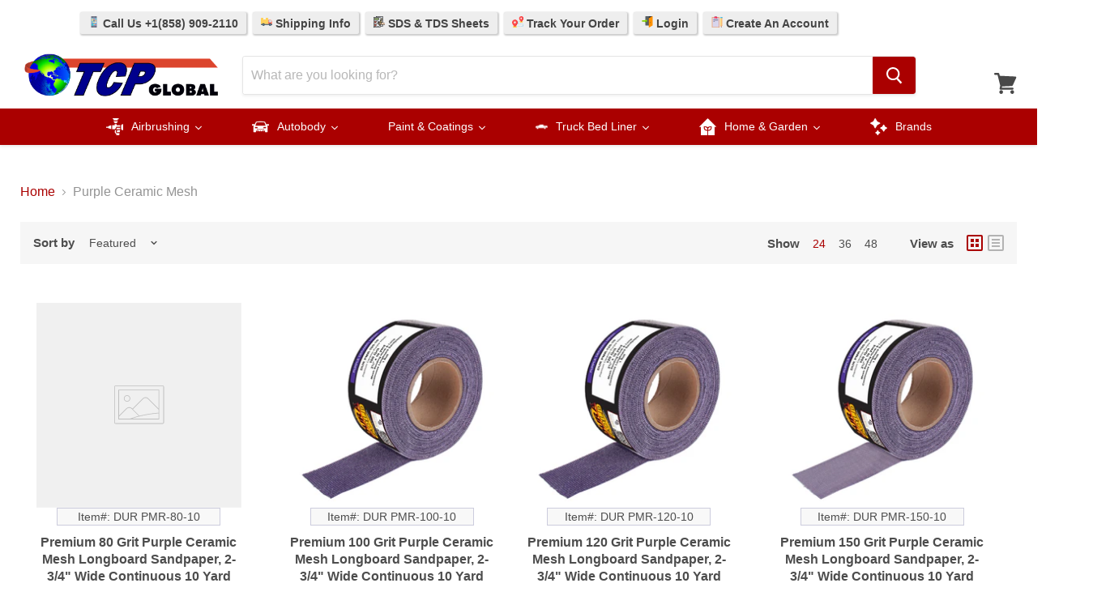

--- FILE ---
content_type: text/html; charset=utf-8
request_url: https://tcpglobal.com/collections/purple-ceramic-mesh
body_size: 42604
content:
<!doctype html>
<!--[if IE]>
<html class="no-js no-touch ie9" lang="en">
<![endif]-->
<!--[if !IE]><!-->
<html class="no-js no-touch" lang="en">
<!--<![endif]-->
<head>
  <!-- Google Tag Manager -->
  <script>
    (function(w,d,s,l,i){
      w[l]=w[l]||[];
      w[l].push({'gtm.start': new Date().getTime(), event:'gtm.js'});
      var f=d.getElementsByTagName(s)[0],
          j=d.createElement(s),
          dl=l!='dataLayer'?'&l='+l:'';
      j.async=true;
      j.src='https://www.googletagmanager.com/gtm.js?id='+i+dl;
      f.parentNode.insertBefore(j,f);
    })(window,document,'script','dataLayer','GTM-58PWHLL7');
  </script>
  <!-- End Google Tag Manager -->

  <meta charset="utf-8">
  <meta http-equiv="x-ua-compatible" content="IE=edge">
  <meta name="viewport" content="width=device-width">
  <meta name="robots" content="max-image-preview:large">
  <meta name="p:domain_verify" content="6d07ff82da59ebe3d31caac62e1e3f6c"/>     

  <script>

// Collection Page
// DUR PMR-80-10
// 7013001101376
// 40342538059840
	dataLayer.push({
	  'event': 'view_item_list',
      'ecomm_prodid': ['7013001101376','7013001199680','7013001035840','7013001363520','7013001265216','7013001330752','7013001232448','7013001166912','7013001396288','7013001461824','7013001560128','7013001494592','7013001789504','7013001625664','7013001691200','7013001855040','7013001756736','7013001723968','7013001887808','7013001986112','7013002051648','7013002018880','7013002149952','7013002215488','7013002248256','7013002182720','7013002281024','7013000347712','7013000380480','7013000249408','7013000282176','7013000413248','7013000478784','7013000577088','7013000511552','7013000314944','7013000544320','7013000708160','7013000609856','7013000806464','7013000642624','7013000773696','7013000740928','7013000675392','7013000839232','7013000872000','7013000904768','7013000970304','7013001003072','7027666550848'],
      'ecomm_pagetype': 'category',
      'ecomm_totalvalue': 27.99
	});


</script>  

  

  <title>Purple Ceramic Mesh — TCP Global
</title>

  

  
  <link rel="shortcut icon" href="//tcpglobal.com/cdn/shop/files/TCP-Logo_84295d2f-ecad-4237-8b44-d0c307fd845b_32x32.png?v=1755182071" type="image/png">


  
    <link rel="canonical" href="https://tcpglobal.com/collections/purple-ceramic-mesh" />
  

  
  















<meta property="og:site_name" content="TCP Global">
<meta property="og:url" content="https://tcpglobal.com/collections/purple-ceramic-mesh">
<meta property="og:title" content="Purple Ceramic Mesh">
<meta property="og:type" content="website">
<meta property="og:description" content="Huge supplier of Automotive Paint, Auto Body Supplies, Airbrush Equipment, Car Detailing Supplies, Pinstripe Paint, Spray Guns &amp; Safety Respirators at Wholesale Prices. Our items are factory direct and we carry a wide variety of Top Quality Brands.">




















<meta name="twitter:title" content="Purple Ceramic Mesh">
<meta name="twitter:description" content="Huge supplier of Automotive Paint, Auto Body Supplies, Airbrush Equipment, Car Detailing Supplies, Pinstripe Paint, Spray Guns &amp; Safety Respirators at Wholesale Prices. Our items are factory direct and we carry a wide variety of Top Quality Brands.">





  <script>window.performance && window.performance.mark && window.performance.mark('shopify.content_for_header.start');</script><meta id="shopify-digital-wallet" name="shopify-digital-wallet" content="/3984261190/digital_wallets/dialog">
<meta name="shopify-checkout-api-token" content="fab015584815a5b14af116361d2dedcd">
<meta id="in-context-paypal-metadata" data-shop-id="3984261190" data-venmo-supported="true" data-environment="production" data-locale="en_US" data-paypal-v4="true" data-currency="USD">
<link rel="alternate" type="application/atom+xml" title="Feed" href="/collections/purple-ceramic-mesh.atom" />
<link rel="next" href="/collections/purple-ceramic-mesh?page=2">
<link rel="alternate" type="application/json+oembed" href="https://tcpglobal.com/collections/purple-ceramic-mesh.oembed">
<script async="async" src="/checkouts/internal/preloads.js?locale=en-US"></script>
<link rel="preconnect" href="https://shop.app" crossorigin="anonymous">
<script async="async" src="https://shop.app/checkouts/internal/preloads.js?locale=en-US&shop_id=3984261190" crossorigin="anonymous"></script>
<script id="apple-pay-shop-capabilities" type="application/json">{"shopId":3984261190,"countryCode":"US","currencyCode":"USD","merchantCapabilities":["supports3DS"],"merchantId":"gid:\/\/shopify\/Shop\/3984261190","merchantName":"TCP Global","requiredBillingContactFields":["postalAddress","email","phone"],"requiredShippingContactFields":["postalAddress","email","phone"],"shippingType":"shipping","supportedNetworks":["visa","masterCard","amex","discover","elo","jcb"],"total":{"type":"pending","label":"TCP Global","amount":"1.00"},"shopifyPaymentsEnabled":true,"supportsSubscriptions":true}</script>
<script id="shopify-features" type="application/json">{"accessToken":"fab015584815a5b14af116361d2dedcd","betas":["rich-media-storefront-analytics"],"domain":"tcpglobal.com","predictiveSearch":true,"shopId":3984261190,"locale":"en"}</script>
<script>var Shopify = Shopify || {};
Shopify.shop = "tcpglobalcorporation.myshopify.com";
Shopify.locale = "en";
Shopify.currency = {"active":"USD","rate":"1.0"};
Shopify.country = "US";
Shopify.theme = {"name":"TCP-Main-Empire_newcheckout-feb2021","id":114001772608,"schema_name":"Empire","schema_version":"4.2.5","theme_store_id":null,"role":"main"};
Shopify.theme.handle = "null";
Shopify.theme.style = {"id":null,"handle":null};
Shopify.cdnHost = "tcpglobal.com/cdn";
Shopify.routes = Shopify.routes || {};
Shopify.routes.root = "/";</script>
<script type="module">!function(o){(o.Shopify=o.Shopify||{}).modules=!0}(window);</script>
<script>!function(o){function n(){var o=[];function n(){o.push(Array.prototype.slice.apply(arguments))}return n.q=o,n}var t=o.Shopify=o.Shopify||{};t.loadFeatures=n(),t.autoloadFeatures=n()}(window);</script>
<script>
  window.ShopifyPay = window.ShopifyPay || {};
  window.ShopifyPay.apiHost = "shop.app\/pay";
  window.ShopifyPay.redirectState = null;
</script>
<script id="shop-js-analytics" type="application/json">{"pageType":"collection"}</script>
<script defer="defer" async type="module" src="//tcpglobal.com/cdn/shopifycloud/shop-js/modules/v2/client.init-shop-cart-sync_D0dqhulL.en.esm.js"></script>
<script defer="defer" async type="module" src="//tcpglobal.com/cdn/shopifycloud/shop-js/modules/v2/chunk.common_CpVO7qML.esm.js"></script>
<script type="module">
  await import("//tcpglobal.com/cdn/shopifycloud/shop-js/modules/v2/client.init-shop-cart-sync_D0dqhulL.en.esm.js");
await import("//tcpglobal.com/cdn/shopifycloud/shop-js/modules/v2/chunk.common_CpVO7qML.esm.js");

  window.Shopify.SignInWithShop?.initShopCartSync?.({"fedCMEnabled":true,"windoidEnabled":true});

</script>
<script>
  window.Shopify = window.Shopify || {};
  if (!window.Shopify.featureAssets) window.Shopify.featureAssets = {};
  window.Shopify.featureAssets['shop-js'] = {"shop-cart-sync":["modules/v2/client.shop-cart-sync_D9bwt38V.en.esm.js","modules/v2/chunk.common_CpVO7qML.esm.js"],"init-fed-cm":["modules/v2/client.init-fed-cm_BJ8NPuHe.en.esm.js","modules/v2/chunk.common_CpVO7qML.esm.js"],"init-shop-email-lookup-coordinator":["modules/v2/client.init-shop-email-lookup-coordinator_pVrP2-kG.en.esm.js","modules/v2/chunk.common_CpVO7qML.esm.js"],"shop-cash-offers":["modules/v2/client.shop-cash-offers_CNh7FWN-.en.esm.js","modules/v2/chunk.common_CpVO7qML.esm.js","modules/v2/chunk.modal_DKF6x0Jh.esm.js"],"init-shop-cart-sync":["modules/v2/client.init-shop-cart-sync_D0dqhulL.en.esm.js","modules/v2/chunk.common_CpVO7qML.esm.js"],"init-windoid":["modules/v2/client.init-windoid_DaoAelzT.en.esm.js","modules/v2/chunk.common_CpVO7qML.esm.js"],"shop-toast-manager":["modules/v2/client.shop-toast-manager_1DND8Tac.en.esm.js","modules/v2/chunk.common_CpVO7qML.esm.js"],"pay-button":["modules/v2/client.pay-button_CFeQi1r6.en.esm.js","modules/v2/chunk.common_CpVO7qML.esm.js"],"shop-button":["modules/v2/client.shop-button_Ca94MDdQ.en.esm.js","modules/v2/chunk.common_CpVO7qML.esm.js"],"shop-login-button":["modules/v2/client.shop-login-button_DPYNfp1Z.en.esm.js","modules/v2/chunk.common_CpVO7qML.esm.js","modules/v2/chunk.modal_DKF6x0Jh.esm.js"],"avatar":["modules/v2/client.avatar_BTnouDA3.en.esm.js"],"shop-follow-button":["modules/v2/client.shop-follow-button_BMKh4nJE.en.esm.js","modules/v2/chunk.common_CpVO7qML.esm.js","modules/v2/chunk.modal_DKF6x0Jh.esm.js"],"init-customer-accounts-sign-up":["modules/v2/client.init-customer-accounts-sign-up_CJXi5kRN.en.esm.js","modules/v2/client.shop-login-button_DPYNfp1Z.en.esm.js","modules/v2/chunk.common_CpVO7qML.esm.js","modules/v2/chunk.modal_DKF6x0Jh.esm.js"],"init-shop-for-new-customer-accounts":["modules/v2/client.init-shop-for-new-customer-accounts_BoBxkgWu.en.esm.js","modules/v2/client.shop-login-button_DPYNfp1Z.en.esm.js","modules/v2/chunk.common_CpVO7qML.esm.js","modules/v2/chunk.modal_DKF6x0Jh.esm.js"],"init-customer-accounts":["modules/v2/client.init-customer-accounts_DCuDTzpR.en.esm.js","modules/v2/client.shop-login-button_DPYNfp1Z.en.esm.js","modules/v2/chunk.common_CpVO7qML.esm.js","modules/v2/chunk.modal_DKF6x0Jh.esm.js"],"checkout-modal":["modules/v2/client.checkout-modal_U_3e4VxF.en.esm.js","modules/v2/chunk.common_CpVO7qML.esm.js","modules/v2/chunk.modal_DKF6x0Jh.esm.js"],"lead-capture":["modules/v2/client.lead-capture_DEgn0Z8u.en.esm.js","modules/v2/chunk.common_CpVO7qML.esm.js","modules/v2/chunk.modal_DKF6x0Jh.esm.js"],"shop-login":["modules/v2/client.shop-login_CoM5QKZ_.en.esm.js","modules/v2/chunk.common_CpVO7qML.esm.js","modules/v2/chunk.modal_DKF6x0Jh.esm.js"],"payment-terms":["modules/v2/client.payment-terms_BmrqWn8r.en.esm.js","modules/v2/chunk.common_CpVO7qML.esm.js","modules/v2/chunk.modal_DKF6x0Jh.esm.js"]};
</script>
<script>(function() {
  var isLoaded = false;
  function asyncLoad() {
    if (isLoaded) return;
    isLoaded = true;
    var urls = ["https:\/\/js.smile.io\/v1\/smile-shopify.js?shop=tcpglobalcorporation.myshopify.com","https:\/\/d3hw6dc1ow8pp2.cloudfront.net\/reviewsWidget.min.js?shop=tcpglobalcorporation.myshopify.com","https:\/\/kartify.herokuapp.com\/kartifyjs\/kartify.js?shop=tcpglobalcorporation.myshopify.com","https:\/\/www.orderlogicapp.com\/embedded_js\/production_base.js?1589922663\u0026shop=tcpglobalcorporation.myshopify.com","\/\/app.backinstock.org\/widget\/13920_1746004468.js?category=bis\u0026v=6\u0026shop=tcpglobalcorporation.myshopify.com","https:\/\/searchanise-ef84.kxcdn.com\/widgets\/shopify\/init.js?a=7g1x7R3J0X\u0026shop=tcpglobalcorporation.myshopify.com"];
    for (var i = 0; i < urls.length; i++) {
      var s = document.createElement('script');
      s.type = 'text/javascript';
      s.async = true;
      s.src = urls[i];
      var x = document.getElementsByTagName('script')[0];
      x.parentNode.insertBefore(s, x);
    }
  };
  if(window.attachEvent) {
    window.attachEvent('onload', asyncLoad);
  } else {
    window.addEventListener('load', asyncLoad, false);
  }
})();</script>
<script id="__st">var __st={"a":3984261190,"offset":-28800,"reqid":"37ce914e-9ed9-4579-a6ed-110c87d92bbc-1765298249","pageurl":"tcpglobal.com\/collections\/purple-ceramic-mesh","u":"a35b53394f3d","p":"collection","rtyp":"collection","rid":276531937344};</script>
<script>window.ShopifyPaypalV4VisibilityTracking = true;</script>
<script id="captcha-bootstrap">!function(){'use strict';const t='contact',e='account',n='new_comment',o=[[t,t],['blogs',n],['comments',n],[t,'customer']],c=[[e,'customer_login'],[e,'guest_login'],[e,'recover_customer_password'],[e,'create_customer']],r=t=>t.map((([t,e])=>`form[action*='/${t}']:not([data-nocaptcha='true']) input[name='form_type'][value='${e}']`)).join(','),a=t=>()=>t?[...document.querySelectorAll(t)].map((t=>t.form)):[];function s(){const t=[...o],e=r(t);return a(e)}const i='password',u='form_key',d=['recaptcha-v3-token','g-recaptcha-response','h-captcha-response',i],f=()=>{try{return window.sessionStorage}catch{return}},m='__shopify_v',_=t=>t.elements[u];function p(t,e,n=!1){try{const o=window.sessionStorage,c=JSON.parse(o.getItem(e)),{data:r}=function(t){const{data:e,action:n}=t;return t[m]||n?{data:e,action:n}:{data:t,action:n}}(c);for(const[e,n]of Object.entries(r))t.elements[e]&&(t.elements[e].value=n);n&&o.removeItem(e)}catch(o){console.error('form repopulation failed',{error:o})}}const l='form_type',E='cptcha';function T(t){t.dataset[E]=!0}const w=window,h=w.document,L='Shopify',v='ce_forms',y='captcha';let A=!1;((t,e)=>{const n=(g='f06e6c50-85a8-45c8-87d0-21a2b65856fe',I='https://cdn.shopify.com/shopifycloud/storefront-forms-hcaptcha/ce_storefront_forms_captcha_hcaptcha.v1.5.2.iife.js',D={infoText:'Protected by hCaptcha',privacyText:'Privacy',termsText:'Terms'},(t,e,n)=>{const o=w[L][v],c=o.bindForm;if(c)return c(t,g,e,D).then(n);var r;o.q.push([[t,g,e,D],n]),r=I,A||(h.body.append(Object.assign(h.createElement('script'),{id:'captcha-provider',async:!0,src:r})),A=!0)});var g,I,D;w[L]=w[L]||{},w[L][v]=w[L][v]||{},w[L][v].q=[],w[L][y]=w[L][y]||{},w[L][y].protect=function(t,e){n(t,void 0,e),T(t)},Object.freeze(w[L][y]),function(t,e,n,w,h,L){const[v,y,A,g]=function(t,e,n){const i=e?o:[],u=t?c:[],d=[...i,...u],f=r(d),m=r(i),_=r(d.filter((([t,e])=>n.includes(e))));return[a(f),a(m),a(_),s()]}(w,h,L),I=t=>{const e=t.target;return e instanceof HTMLFormElement?e:e&&e.form},D=t=>v().includes(t);t.addEventListener('submit',(t=>{const e=I(t);if(!e)return;const n=D(e)&&!e.dataset.hcaptchaBound&&!e.dataset.recaptchaBound,o=_(e),c=g().includes(e)&&(!o||!o.value);(n||c)&&t.preventDefault(),c&&!n&&(function(t){try{if(!f())return;!function(t){const e=f();if(!e)return;const n=_(t);if(!n)return;const o=n.value;o&&e.removeItem(o)}(t);const e=Array.from(Array(32),(()=>Math.random().toString(36)[2])).join('');!function(t,e){_(t)||t.append(Object.assign(document.createElement('input'),{type:'hidden',name:u})),t.elements[u].value=e}(t,e),function(t,e){const n=f();if(!n)return;const o=[...t.querySelectorAll(`input[type='${i}']`)].map((({name:t})=>t)),c=[...d,...o],r={};for(const[a,s]of new FormData(t).entries())c.includes(a)||(r[a]=s);n.setItem(e,JSON.stringify({[m]:1,action:t.action,data:r}))}(t,e)}catch(e){console.error('failed to persist form',e)}}(e),e.submit())}));const S=(t,e)=>{t&&!t.dataset[E]&&(n(t,e.some((e=>e===t))),T(t))};for(const o of['focusin','change'])t.addEventListener(o,(t=>{const e=I(t);D(e)&&S(e,y())}));const B=e.get('form_key'),M=e.get(l),P=B&&M;t.addEventListener('DOMContentLoaded',(()=>{const t=y();if(P)for(const e of t)e.elements[l].value===M&&p(e,B);[...new Set([...A(),...v().filter((t=>'true'===t.dataset.shopifyCaptcha))])].forEach((e=>S(e,t)))}))}(h,new URLSearchParams(w.location.search),n,t,e,['guest_login'])})(!0,!0)}();</script>
<script integrity="sha256-52AcMU7V7pcBOXWImdc/TAGTFKeNjmkeM1Pvks/DTgc=" data-source-attribution="shopify.loadfeatures" defer="defer" src="//tcpglobal.com/cdn/shopifycloud/storefront/assets/storefront/load_feature-81c60534.js" crossorigin="anonymous"></script>
<script crossorigin="anonymous" defer="defer" src="//tcpglobal.com/cdn/shopifycloud/storefront/assets/shopify_pay/storefront-65b4c6d7.js?v=20250812"></script>
<script data-source-attribution="shopify.dynamic_checkout.dynamic.init">var Shopify=Shopify||{};Shopify.PaymentButton=Shopify.PaymentButton||{isStorefrontPortableWallets:!0,init:function(){window.Shopify.PaymentButton.init=function(){};var t=document.createElement("script");t.src="https://tcpglobal.com/cdn/shopifycloud/portable-wallets/latest/portable-wallets.en.js",t.type="module",document.head.appendChild(t)}};
</script>
<script data-source-attribution="shopify.dynamic_checkout.buyer_consent">
  function portableWalletsHideBuyerConsent(e){var t=document.getElementById("shopify-buyer-consent"),n=document.getElementById("shopify-subscription-policy-button");t&&n&&(t.classList.add("hidden"),t.setAttribute("aria-hidden","true"),n.removeEventListener("click",e))}function portableWalletsShowBuyerConsent(e){var t=document.getElementById("shopify-buyer-consent"),n=document.getElementById("shopify-subscription-policy-button");t&&n&&(t.classList.remove("hidden"),t.removeAttribute("aria-hidden"),n.addEventListener("click",e))}window.Shopify?.PaymentButton&&(window.Shopify.PaymentButton.hideBuyerConsent=portableWalletsHideBuyerConsent,window.Shopify.PaymentButton.showBuyerConsent=portableWalletsShowBuyerConsent);
</script>
<script data-source-attribution="shopify.dynamic_checkout.cart.bootstrap">document.addEventListener("DOMContentLoaded",(function(){function t(){return document.querySelector("shopify-accelerated-checkout-cart, shopify-accelerated-checkout")}if(t())Shopify.PaymentButton.init();else{new MutationObserver((function(e,n){t()&&(Shopify.PaymentButton.init(),n.disconnect())})).observe(document.body,{childList:!0,subtree:!0})}}));
</script>
<link id="shopify-accelerated-checkout-styles" rel="stylesheet" media="screen" href="https://tcpglobal.com/cdn/shopifycloud/portable-wallets/latest/accelerated-checkout-backwards-compat.css" crossorigin="anonymous">
<style id="shopify-accelerated-checkout-cart">
        #shopify-buyer-consent {
  margin-top: 1em;
  display: inline-block;
  width: 100%;
}

#shopify-buyer-consent.hidden {
  display: none;
}

#shopify-subscription-policy-button {
  background: none;
  border: none;
  padding: 0;
  text-decoration: underline;
  font-size: inherit;
  cursor: pointer;
}

#shopify-subscription-policy-button::before {
  box-shadow: none;
}

      </style>

<script>window.performance && window.performance.mark && window.performance.mark('shopify.content_for_header.end');</script>

  <!-- JS toggles -->
  <script>
    document.documentElement.className=document.documentElement.className.replace(/\bno-js\b/,'js');
    if(window.Shopify&&window.Shopify.designMode)document.documentElement.className+=' in-theme-editor';
    if(('ontouchstart' in window)||window.DocumentTouch&&document instanceof DocumentTouch){
      document.documentElement.className=document.documentElement.className.replace(/\bno-touch\b/,'has-touch');
    }
  </script>

  <!-- Stylesheets -->
  <link href="//tcpglobal.com/cdn/shop/t/10/assets/theme.scss.css?v=73344745271631985361759260266" rel="stylesheet" type="text/css" media="all" />
  <link href="//tcpglobal.com/cdn/shop/t/10/assets/carlowseo.scss.css?v=168269503544404916331612466004" rel="stylesheet" type="text/css" media="all" />

  <!-- Gem Pages -->
      



  <!-- App / addon headers -->
  <script>
  !function(t,n){function o(n){var o=t.getElementsByTagName("script")[0],i=t.createElement("script");i.src=n,i.crossOrigin="",o.parentNode.insertBefore(i,o)}if(!n.isLoyaltyLion){window.loyaltylion=n,void 0===window.lion&&(window.lion=n),n.version=2,n.isLoyaltyLion=!0;var i=new Date,e=i.getFullYear().toString()+i.getMonth().toString()+i.getDate().toString();o("https://sdk.loyaltylion.net/static/2/loader.js?t="+e);var r=!1;n.init=function(t){if(r)throw new Error("Cannot call lion.init more than once");r=!0;var a=n._token=t.token;if(!a)throw new Error("Token must be supplied to lion.init");for(var l=[],s="_push configure bootstrap shutdown on removeListener authenticateCustomer".split(" "),c=0;c<s.length;c+=1)!function(t,n){t[n]=function(){l.push([n,Array.prototype.slice.call(arguments,0)])}}(n,s[c]);o("https://sdk.loyaltylion.net/sdk/start/"+a+".js?t="+e+i.getHours().toString()),n._initData=t,n._buffer=l}}}(document,window.loyaltylion||[]);

  
    
      loyaltylion.init({ token: "b9780b1b4ddb0a69d85264cc56db7bb9" });
    
  
</script>
  
    

  <link href="https://d3hw6dc1ow8pp2.cloudfront.net/styles/main.min.css" rel="stylesheet" type="text/css">
<style type="text/css">
.okeReviews .okeReviews-reviewsWidget-header-controls-writeReview {
        display: inline-block;
    }
    .okeReviews .okeReviews-reviewsWidget.is-okeReviews-empty {
        display: block;
    }
</style>
<script type="application/json" id="oke-reviews-settings">
{"analyticsSettings":{"isWidgetOnScreenTrackingEnabled":false,"provider":"gtag"},"disableInitialReviewsFetchOnProducts":false,"locale":"en","omitMicrodata":true,"reviewSortOrder":"date","subscriberId":"6f8f70ed-cd07-424e-b71d-b7d3f1265747","widgetTemplateId":"default","starRatingColor":"#AA0100","recorderPlus":true,"recorderQandaPlus":true}
</script>

  <link rel="stylesheet" type="text/css" href="https://dov7r31oq5dkj.cloudfront.net/6f8f70ed-cd07-424e-b71d-b7d3f1265747/widget-style-customisations.css?v=4ee0f15b-e502-41a2-8349-3a51fc7bf792">
  







  <script>
    
    
    
    
    
    var gsf_conversion_data = {page_type : 'category', event : 'view_item_list', data : {product_data : [{variant_id : 40342538059840, product_id : 7013001101376, name : "Premium 80 Grit Purple Ceramic Mesh Longboard Sandpaper, 2-3/4&quot; Wide Continuous 10 Yard Roll - Dustless Hook &amp; Loop Backing for Auto &amp; Woodworking Air File Long Board Sanders, Sanding Block", price : "27.99", currency : "USD", sku : "DUR PMR-80-10", brand : "Dura-Gold", variant : "Default Title", category : "", quantity : "22" }, {variant_id : 40342538387520, product_id : 7013001199680, name : "Premium 100 Grit Purple Ceramic Mesh Longboard Sandpaper, 2-3/4&quot; Wide Continuous 10 Yard Roll - Dustless Hook &amp; Loop Backing for Auto &amp; Woodworking Air File Long Board Sanders, Sanding Block", price : "27.99", currency : "USD", sku : "DUR PMR-100-10", brand : "Dura-Gold", variant : "Default Title", category : "", quantity : "105" }, {variant_id : 40342537994304, product_id : 7013001035840, name : "Premium 120 Grit Purple Ceramic Mesh Longboard Sandpaper, 2-3/4&quot; Wide Continuous 10 Yard Roll - Dustless Hook &amp; Loop Backing for Auto &amp; Woodworking Air File Long Board Sanders, Sanding Block", price : "27.99", currency : "USD", sku : "DUR PMR-120-10", brand : "Dura-Gold", variant : "Default Title", category : "", quantity : "54" }, {variant_id : 40342538682432, product_id : 7013001363520, name : "Premium 150 Grit Purple Ceramic Mesh Longboard Sandpaper, 2-3/4&quot; Wide Continuous 10 Yard Roll - Dustless Hook &amp; Loop Backing for Auto &amp; Woodworking Air File Long Board Sanders, Sanding Block", price : "27.99", currency : "USD", sku : "DUR PMR-150-10", brand : "Dura-Gold", variant : "Default Title", category : "", quantity : "35" }], total_price :"111.96", shop_currency : "USD", collection_id : "276531937344", collection_name : "Purple Ceramic Mesh" }};
    
</script>
  


    

    
  

<!--Gem_Page_Header_Script-->
    


<!--End_Gem_Page_Header_Script-->
<!-- BEGIN app block: shopify://apps/gempages-builder/blocks/embed-gp-script-head/20b379d4-1b20-474c-a6ca-665c331919f3 -->














<!-- END app block --><!-- BEGIN app block: shopify://apps/okendo/blocks/theme-settings/bb689e69-ea70-4661-8fb7-ad24a2e23c29 --><!-- BEGIN app snippet: header-metafields -->









    <link href="https://d3hw6dc1ow8pp2.cloudfront.net/styles/main.min.css" rel="stylesheet" type="text/css">
<style type="text/css">
.okeReviews .okeReviews-reviewsWidget-header-controls-writeReview {
        display: inline-block;
    }
    .okeReviews .okeReviews-reviewsWidget.is-okeReviews-empty {
        display: block;
    }
</style>
<script type="application/json" id="oke-reviews-settings">
{"analyticsSettings":{"isWidgetOnScreenTrackingEnabled":false,"provider":"gtag"},"disableInitialReviewsFetchOnProducts":false,"locale":"en","omitMicrodata":true,"reviewSortOrder":"date","subscriberId":"6f8f70ed-cd07-424e-b71d-b7d3f1265747","widgetTemplateId":"default","starRatingColor":"#AA0100","recorderPlus":true,"recorderQandaPlus":true}
</script>

    <link rel="stylesheet" type="text/css" href="https://dov7r31oq5dkj.cloudfront.net/6f8f70ed-cd07-424e-b71d-b7d3f1265747/widget-style-customisations.css?v=4ee0f15b-e502-41a2-8349-3a51fc7bf792">










<!-- END app snippet -->

<!-- BEGIN app snippet: widget-plus-initialisation-script -->




<!-- END app snippet -->


<!-- END app block --><!-- BEGIN app block: shopify://apps/klaviyo-email-marketing-sms/blocks/klaviyo-onsite-embed/2632fe16-c075-4321-a88b-50b567f42507 -->












  <script async src="https://static.klaviyo.com/onsite/js/PtRpr6/klaviyo.js?company_id=PtRpr6"></script>
  <script>!function(){if(!window.klaviyo){window._klOnsite=window._klOnsite||[];try{window.klaviyo=new Proxy({},{get:function(n,i){return"push"===i?function(){var n;(n=window._klOnsite).push.apply(n,arguments)}:function(){for(var n=arguments.length,o=new Array(n),w=0;w<n;w++)o[w]=arguments[w];var t="function"==typeof o[o.length-1]?o.pop():void 0,e=new Promise((function(n){window._klOnsite.push([i].concat(o,[function(i){t&&t(i),n(i)}]))}));return e}}})}catch(n){window.klaviyo=window.klaviyo||[],window.klaviyo.push=function(){var n;(n=window._klOnsite).push.apply(n,arguments)}}}}();</script>

  




  <script>
    window.klaviyoReviewsProductDesignMode = false
  </script>







<!-- END app block --><!-- BEGIN app block: shopify://apps/simprosys-google-shopping-feed/blocks/core_settings_block/1f0b859e-9fa6-4007-97e8-4513aff5ff3b --><!-- BEGIN: GSF App Core Tags & Scripts by Simprosys Google Shopping Feed -->









<!-- END: GSF App Core Tags & Scripts by Simprosys Google Shopping Feed -->
<!-- END app block --><!-- BEGIN app block: shopify://apps/flair/blocks/init/51d5ae10-f90f-4540-9ec6-f09f14107bf4 --><!-- BEGIN app snippet: init --><script>  (function() {    function l(url, onload) {      var script = document.createElement("script");      script.src = url;      script.async = true;      script.onload = onload;      document.head.appendChild(script);    }function r() {        return new Promise((resolve) => {          if (document.readyState == "loading") {            document.addEventListener("DOMContentLoaded", () => resolve());          } else {            resolve();          }        });      }      function isg3() {        let k = "_flair_pv";        let v = new URLSearchParams(window.location.search).get(k);        if (v == "") {          localStorage.removeItem(k);          return false;        }        else if (v != null) {          let x = new Date().getTime() + 24 * 60 * 60 * 1000;          localStorage.setItem(k,`${v}:${x}`);          return true;        } else {          let sv = localStorage.getItem(k);          if (sv && Number(sv.split(":")[1]) > new Date().getTime()) {            return true;          }        }        localStorage.removeItem(k);        return false;      }function g2() {        l("https://cdn.shopify.com/extensions/019a7387-b640-7f63-aab2-9805ebe6be4c/flair-theme-app-38/assets/flair_gen2.js", () => {          r().then(() => {            let d ={"shop":{  "collection_handle":"purple-ceramic-mesh",  "page_type":"collection",  "product_id":"",  "search_url":"\/search",  "_":1},"app":{  "refresh_on_init":true,"badge_variant_refresh":{"enabled":false,"type":"change","parent_selector":"form[action=\"\/cart\/add\"]","selector":".single-option-selector","delay":100},"banner_countdown_enabled":false,  "_":1}};            let c = "  .flair-banner-wrapper a, .flair-banner-wrapper a:active { text-decoration: none; opacity: 1; }  .flair-banner-wrapper a:hover, .flair-banner a:hover { text-decoration: none; opacity: .9; }  @media only screen and (max-width:480px) {    .flair-banner-wrapper .flair-banner { font-size: .9em !important; }    .flair-banner-wrapper .flair-banner-inner { flex-wrap: wrap !important; }  }    ";            FlairApp.init(d);            if (c != "") {              let style = document.createElement("style");              style.textContent = c;              document.head.appendChild(style);            }          })        })      }function g3() {      let d ={"config":{  "storefront_token":null,  "_":1},"current":{"collection_id":"276531937344",  "country":"US",  "currency":"USD","money_format":"${{amount}}",  "page_type":"collection",  "product_id":"",  "shopify_domain":"tcpglobalcorporation.myshopify.com",  "_":1}};      l("https://cdn.shopify.com/extensions/019a7387-b640-7f63-aab2-9805ebe6be4c/flair-theme-app-38/assets/flair_gen3.js", () => {        FlairApp.init(d);      });    }if (isg3()) {        g3();        console.info(`Flair generation 3 preview is enabled. Click here to cancel: https://${window.location.host}/?_flair_pv=`)      } else {        g2();      }})()</script><!-- END app snippet --><!-- generated: 2025-12-09 08:37:30 -0800 -->

<!-- END app block --><script src="https://cdn.shopify.com/extensions/019aefaf-bd75-7969-85a7-073e860cb953/smile-shopify-app-extensions-255/assets/smile-loader.js" type="text/javascript" defer="defer"></script>
<meta property="og:image" content="https://cdn.shopify.com/s/files/1/0039/8426/1190/files/TCP-Logo_600x600_7864bc05-5065-4441-823d-89d8092ddb5c.png?v=1608244171" />
<meta property="og:image:secure_url" content="https://cdn.shopify.com/s/files/1/0039/8426/1190/files/TCP-Logo_600x600_7864bc05-5065-4441-823d-89d8092ddb5c.png?v=1608244171" />
<meta property="og:image:width" content="600" />
<meta property="og:image:height" content="600" />
<link href="https://monorail-edge.shopifysvc.com" rel="dns-prefetch">
<script>(function(){if ("sendBeacon" in navigator && "performance" in window) {try {var session_token_from_headers = performance.getEntriesByType('navigation')[0].serverTiming.find(x => x.name == '_s').description;} catch {var session_token_from_headers = undefined;}var session_cookie_matches = document.cookie.match(/_shopify_s=([^;]*)/);var session_token_from_cookie = session_cookie_matches && session_cookie_matches.length === 2 ? session_cookie_matches[1] : "";var session_token = session_token_from_headers || session_token_from_cookie || "";function handle_abandonment_event(e) {var entries = performance.getEntries().filter(function(entry) {return /monorail-edge.shopifysvc.com/.test(entry.name);});if (!window.abandonment_tracked && entries.length === 0) {window.abandonment_tracked = true;var currentMs = Date.now();var navigation_start = performance.timing.navigationStart;var payload = {shop_id: 3984261190,url: window.location.href,navigation_start,duration: currentMs - navigation_start,session_token,page_type: "collection"};window.navigator.sendBeacon("https://monorail-edge.shopifysvc.com/v1/produce", JSON.stringify({schema_id: "online_store_buyer_site_abandonment/1.1",payload: payload,metadata: {event_created_at_ms: currentMs,event_sent_at_ms: currentMs}}));}}window.addEventListener('pagehide', handle_abandonment_event);}}());</script>
<script id="web-pixels-manager-setup">(function e(e,d,r,n,o){if(void 0===o&&(o={}),!Boolean(null===(a=null===(i=window.Shopify)||void 0===i?void 0:i.analytics)||void 0===a?void 0:a.replayQueue)){var i,a;window.Shopify=window.Shopify||{};var t=window.Shopify;t.analytics=t.analytics||{};var s=t.analytics;s.replayQueue=[],s.publish=function(e,d,r){return s.replayQueue.push([e,d,r]),!0};try{self.performance.mark("wpm:start")}catch(e){}var l=function(){var e={modern:/Edge?\/(1{2}[4-9]|1[2-9]\d|[2-9]\d{2}|\d{4,})\.\d+(\.\d+|)|Firefox\/(1{2}[4-9]|1[2-9]\d|[2-9]\d{2}|\d{4,})\.\d+(\.\d+|)|Chrom(ium|e)\/(9{2}|\d{3,})\.\d+(\.\d+|)|(Maci|X1{2}).+ Version\/(15\.\d+|(1[6-9]|[2-9]\d|\d{3,})\.\d+)([,.]\d+|)( \(\w+\)|)( Mobile\/\w+|) Safari\/|Chrome.+OPR\/(9{2}|\d{3,})\.\d+\.\d+|(CPU[ +]OS|iPhone[ +]OS|CPU[ +]iPhone|CPU IPhone OS|CPU iPad OS)[ +]+(15[._]\d+|(1[6-9]|[2-9]\d|\d{3,})[._]\d+)([._]\d+|)|Android:?[ /-](13[3-9]|1[4-9]\d|[2-9]\d{2}|\d{4,})(\.\d+|)(\.\d+|)|Android.+Firefox\/(13[5-9]|1[4-9]\d|[2-9]\d{2}|\d{4,})\.\d+(\.\d+|)|Android.+Chrom(ium|e)\/(13[3-9]|1[4-9]\d|[2-9]\d{2}|\d{4,})\.\d+(\.\d+|)|SamsungBrowser\/([2-9]\d|\d{3,})\.\d+/,legacy:/Edge?\/(1[6-9]|[2-9]\d|\d{3,})\.\d+(\.\d+|)|Firefox\/(5[4-9]|[6-9]\d|\d{3,})\.\d+(\.\d+|)|Chrom(ium|e)\/(5[1-9]|[6-9]\d|\d{3,})\.\d+(\.\d+|)([\d.]+$|.*Safari\/(?![\d.]+ Edge\/[\d.]+$))|(Maci|X1{2}).+ Version\/(10\.\d+|(1[1-9]|[2-9]\d|\d{3,})\.\d+)([,.]\d+|)( \(\w+\)|)( Mobile\/\w+|) Safari\/|Chrome.+OPR\/(3[89]|[4-9]\d|\d{3,})\.\d+\.\d+|(CPU[ +]OS|iPhone[ +]OS|CPU[ +]iPhone|CPU IPhone OS|CPU iPad OS)[ +]+(10[._]\d+|(1[1-9]|[2-9]\d|\d{3,})[._]\d+)([._]\d+|)|Android:?[ /-](13[3-9]|1[4-9]\d|[2-9]\d{2}|\d{4,})(\.\d+|)(\.\d+|)|Mobile Safari.+OPR\/([89]\d|\d{3,})\.\d+\.\d+|Android.+Firefox\/(13[5-9]|1[4-9]\d|[2-9]\d{2}|\d{4,})\.\d+(\.\d+|)|Android.+Chrom(ium|e)\/(13[3-9]|1[4-9]\d|[2-9]\d{2}|\d{4,})\.\d+(\.\d+|)|Android.+(UC? ?Browser|UCWEB|U3)[ /]?(15\.([5-9]|\d{2,})|(1[6-9]|[2-9]\d|\d{3,})\.\d+)\.\d+|SamsungBrowser\/(5\.\d+|([6-9]|\d{2,})\.\d+)|Android.+MQ{2}Browser\/(14(\.(9|\d{2,})|)|(1[5-9]|[2-9]\d|\d{3,})(\.\d+|))(\.\d+|)|K[Aa][Ii]OS\/(3\.\d+|([4-9]|\d{2,})\.\d+)(\.\d+|)/},d=e.modern,r=e.legacy,n=navigator.userAgent;return n.match(d)?"modern":n.match(r)?"legacy":"unknown"}(),u="modern"===l?"modern":"legacy",c=(null!=n?n:{modern:"",legacy:""})[u],f=function(e){return[e.baseUrl,"/wpm","/b",e.hashVersion,"modern"===e.buildTarget?"m":"l",".js"].join("")}({baseUrl:d,hashVersion:r,buildTarget:u}),m=function(e){var d=e.version,r=e.bundleTarget,n=e.surface,o=e.pageUrl,i=e.monorailEndpoint;return{emit:function(e){var a=e.status,t=e.errorMsg,s=(new Date).getTime(),l=JSON.stringify({metadata:{event_sent_at_ms:s},events:[{schema_id:"web_pixels_manager_load/3.1",payload:{version:d,bundle_target:r,page_url:o,status:a,surface:n,error_msg:t},metadata:{event_created_at_ms:s}}]});if(!i)return console&&console.warn&&console.warn("[Web Pixels Manager] No Monorail endpoint provided, skipping logging."),!1;try{return self.navigator.sendBeacon.bind(self.navigator)(i,l)}catch(e){}var u=new XMLHttpRequest;try{return u.open("POST",i,!0),u.setRequestHeader("Content-Type","text/plain"),u.send(l),!0}catch(e){return console&&console.warn&&console.warn("[Web Pixels Manager] Got an unhandled error while logging to Monorail."),!1}}}}({version:r,bundleTarget:l,surface:e.surface,pageUrl:self.location.href,monorailEndpoint:e.monorailEndpoint});try{o.browserTarget=l,function(e){var d=e.src,r=e.async,n=void 0===r||r,o=e.onload,i=e.onerror,a=e.sri,t=e.scriptDataAttributes,s=void 0===t?{}:t,l=document.createElement("script"),u=document.querySelector("head"),c=document.querySelector("body");if(l.async=n,l.src=d,a&&(l.integrity=a,l.crossOrigin="anonymous"),s)for(var f in s)if(Object.prototype.hasOwnProperty.call(s,f))try{l.dataset[f]=s[f]}catch(e){}if(o&&l.addEventListener("load",o),i&&l.addEventListener("error",i),u)u.appendChild(l);else{if(!c)throw new Error("Did not find a head or body element to append the script");c.appendChild(l)}}({src:f,async:!0,onload:function(){if(!function(){var e,d;return Boolean(null===(d=null===(e=window.Shopify)||void 0===e?void 0:e.analytics)||void 0===d?void 0:d.initialized)}()){var d=window.webPixelsManager.init(e)||void 0;if(d){var r=window.Shopify.analytics;r.replayQueue.forEach((function(e){var r=e[0],n=e[1],o=e[2];d.publishCustomEvent(r,n,o)})),r.replayQueue=[],r.publish=d.publishCustomEvent,r.visitor=d.visitor,r.initialized=!0}}},onerror:function(){return m.emit({status:"failed",errorMsg:"".concat(f," has failed to load")})},sri:function(e){var d=/^sha384-[A-Za-z0-9+/=]+$/;return"string"==typeof e&&d.test(e)}(c)?c:"",scriptDataAttributes:o}),m.emit({status:"loading"})}catch(e){m.emit({status:"failed",errorMsg:(null==e?void 0:e.message)||"Unknown error"})}}})({shopId: 3984261190,storefrontBaseUrl: "https://tcpglobal.com",extensionsBaseUrl: "https://extensions.shopifycdn.com/cdn/shopifycloud/web-pixels-manager",monorailEndpoint: "https://monorail-edge.shopifysvc.com/unstable/produce_batch",surface: "storefront-renderer",enabledBetaFlags: ["2dca8a86"],webPixelsConfigList: [{"id":"511639616","configuration":"{\"accountID\":\"PtRpr6\",\"webPixelConfig\":\"eyJlbmFibGVBZGRlZFRvQ2FydEV2ZW50cyI6IHRydWV9\"}","eventPayloadVersion":"v1","runtimeContext":"STRICT","scriptVersion":"38467485f3310bb99134344dc061e3c4","type":"APP","apiClientId":123074,"privacyPurposes":["ANALYTICS","MARKETING"],"dataSharingAdjustments":{"protectedCustomerApprovalScopes":["read_customer_address","read_customer_email","read_customer_name","read_customer_personal_data","read_customer_phone"]}},{"id":"467599424","configuration":"{\"account_ID\":\"37327\",\"google_analytics_tracking_tag\":\"1\",\"measurement_id\":\"2\",\"api_secret\":\"3\",\"shop_settings\":\"{\\\"custom_pixel_script\\\":\\\"https:\\\\\\\/\\\\\\\/storage.googleapis.com\\\\\\\/gsf-scripts\\\\\\\/custom-pixels\\\\\\\/tcpglobalcorporation.js\\\"}\"}","eventPayloadVersion":"v1","runtimeContext":"LAX","scriptVersion":"c6b888297782ed4a1cba19cda43d6625","type":"APP","apiClientId":1558137,"privacyPurposes":[],"dataSharingAdjustments":{"protectedCustomerApprovalScopes":["read_customer_address","read_customer_email","read_customer_name","read_customer_personal_data","read_customer_phone"]}},{"id":"223346752","configuration":"{\"clickstreamId\":\"6b470be7-7856-423e-af50-3d0b4f2d0c00\"}","eventPayloadVersion":"v1","runtimeContext":"STRICT","scriptVersion":"4e655c42b73bde9e67e59bb53ede64be","type":"APP","apiClientId":44186959873,"privacyPurposes":["ANALYTICS","MARKETING","SALE_OF_DATA"],"dataSharingAdjustments":{"protectedCustomerApprovalScopes":["read_customer_address","read_customer_email","read_customer_name","read_customer_personal_data","read_customer_phone"]}},{"id":"198148160","configuration":"{\"config\":\"{\\\"google_tag_ids\\\":[\\\"G-B3JYRBCW76\\\",\\\"AW-1072365378\\\"],\\\"gtag_events\\\":[{\\\"type\\\":\\\"search\\\",\\\"action_label\\\":[\\\"G-B3JYRBCW76\\\",\\\"AW-1072365378\\\/N-X3CNXPgtwZEML-q_8D\\\"]},{\\\"type\\\":\\\"begin_checkout\\\",\\\"action_label\\\":[\\\"G-B3JYRBCW76\\\",\\\"AW-1072365378\\\/sKbYCNvPgtwZEML-q_8D\\\"]},{\\\"type\\\":\\\"view_item\\\",\\\"action_label\\\":[\\\"G-B3JYRBCW76\\\",\\\"AW-1072365378\\\/CsHnCNLPgtwZEML-q_8D\\\"]},{\\\"type\\\":\\\"purchase\\\",\\\"action_label\\\":[\\\"G-B3JYRBCW76\\\",\\\"AW-1072365378\\\/vi6GCMzPgtwZEML-q_8D\\\"]},{\\\"type\\\":\\\"page_view\\\",\\\"action_label\\\":[\\\"G-B3JYRBCW76\\\",\\\"AW-1072365378\\\/ja78CM_PgtwZEML-q_8D\\\"]},{\\\"type\\\":\\\"add_payment_info\\\",\\\"action_label\\\":[\\\"G-B3JYRBCW76\\\",\\\"AW-1072365378\\\/jUoWCN7PgtwZEML-q_8D\\\"]},{\\\"type\\\":\\\"add_to_cart\\\",\\\"action_label\\\":[\\\"G-B3JYRBCW76\\\",\\\"AW-1072365378\\\/slHKCNjPgtwZEML-q_8D\\\"]}],\\\"enable_monitoring_mode\\\":false}\"}","eventPayloadVersion":"v1","runtimeContext":"OPEN","scriptVersion":"b2a88bafab3e21179ed38636efcd8a93","type":"APP","apiClientId":1780363,"privacyPurposes":[],"dataSharingAdjustments":{"protectedCustomerApprovalScopes":["read_customer_address","read_customer_email","read_customer_name","read_customer_personal_data","read_customer_phone"]}},{"id":"160464960","configuration":"{\"pixelCode\":\"CLO8C33C77U781U0U0IG\"}","eventPayloadVersion":"v1","runtimeContext":"STRICT","scriptVersion":"22e92c2ad45662f435e4801458fb78cc","type":"APP","apiClientId":4383523,"privacyPurposes":["ANALYTICS","MARKETING","SALE_OF_DATA"],"dataSharingAdjustments":{"protectedCustomerApprovalScopes":["read_customer_address","read_customer_email","read_customer_name","read_customer_personal_data","read_customer_phone"]}},{"id":"24215616","configuration":"{\"apiKey\":\"7g1x7R3J0X\", \"host\":\"searchserverapi.com\"}","eventPayloadVersion":"v1","runtimeContext":"STRICT","scriptVersion":"5559ea45e47b67d15b30b79e7c6719da","type":"APP","apiClientId":578825,"privacyPurposes":["ANALYTICS"],"dataSharingAdjustments":{"protectedCustomerApprovalScopes":["read_customer_personal_data"]}},{"id":"shopify-app-pixel","configuration":"{}","eventPayloadVersion":"v1","runtimeContext":"STRICT","scriptVersion":"0450","apiClientId":"shopify-pixel","type":"APP","privacyPurposes":["ANALYTICS","MARKETING"]},{"id":"shopify-custom-pixel","eventPayloadVersion":"v1","runtimeContext":"LAX","scriptVersion":"0450","apiClientId":"shopify-pixel","type":"CUSTOM","privacyPurposes":["ANALYTICS","MARKETING"]}],isMerchantRequest: false,initData: {"shop":{"name":"TCP Global","paymentSettings":{"currencyCode":"USD"},"myshopifyDomain":"tcpglobalcorporation.myshopify.com","countryCode":"US","storefrontUrl":"https:\/\/tcpglobal.com"},"customer":null,"cart":null,"checkout":null,"productVariants":[],"purchasingCompany":null},},"https://tcpglobal.com/cdn","ae1676cfwd2530674p4253c800m34e853cb",{"modern":"","legacy":""},{"shopId":"3984261190","storefrontBaseUrl":"https:\/\/tcpglobal.com","extensionBaseUrl":"https:\/\/extensions.shopifycdn.com\/cdn\/shopifycloud\/web-pixels-manager","surface":"storefront-renderer","enabledBetaFlags":"[\"2dca8a86\"]","isMerchantRequest":"false","hashVersion":"ae1676cfwd2530674p4253c800m34e853cb","publish":"custom","events":"[[\"page_viewed\",{}],[\"collection_viewed\",{\"collection\":{\"id\":\"276531937344\",\"title\":\"Purple Ceramic Mesh\",\"productVariants\":[{\"price\":{\"amount\":27.99,\"currencyCode\":\"USD\"},\"product\":{\"title\":\"Premium 80 Grit Purple Ceramic Mesh Longboard Sandpaper, 2-3\/4\\\" Wide Continuous 10 Yard Roll - Dustless Hook \u0026 Loop Backing for Auto \u0026 Woodworking Air File Long Board Sanders, Sanding Block\",\"vendor\":\"Dura-Gold\",\"id\":\"7013001101376\",\"untranslatedTitle\":\"Premium 80 Grit Purple Ceramic Mesh Longboard Sandpaper, 2-3\/4\\\" Wide Continuous 10 Yard Roll - Dustless Hook \u0026 Loop Backing for Auto \u0026 Woodworking Air File Long Board Sanders, Sanding Block\",\"url\":\"\/products\/dur-pmr-80-10\",\"type\":\"\"},\"id\":\"40342538059840\",\"image\":null,\"sku\":\"DUR PMR-80-10\",\"title\":\"Default Title\",\"untranslatedTitle\":\"Default Title\"},{\"price\":{\"amount\":27.99,\"currencyCode\":\"USD\"},\"product\":{\"title\":\"Premium 100 Grit Purple Ceramic Mesh Longboard Sandpaper, 2-3\/4\\\" Wide Continuous 10 Yard Roll - Dustless Hook \u0026 Loop Backing for Auto \u0026 Woodworking Air File Long Board Sanders, Sanding Block\",\"vendor\":\"Dura-Gold\",\"id\":\"7013001199680\",\"untranslatedTitle\":\"Premium 100 Grit Purple Ceramic Mesh Longboard Sandpaper, 2-3\/4\\\" Wide Continuous 10 Yard Roll - Dustless Hook \u0026 Loop Backing for Auto \u0026 Woodworking Air File Long Board Sanders, Sanding Block\",\"url\":\"\/products\/dur-pmr-100-10\",\"type\":\"\"},\"id\":\"40342538387520\",\"image\":{\"src\":\"\/\/tcpglobal.com\/cdn\/shop\/files\/DURPMR-100-10.jpg?v=1761404100\"},\"sku\":\"DUR PMR-100-10\",\"title\":\"Default Title\",\"untranslatedTitle\":\"Default Title\"},{\"price\":{\"amount\":27.99,\"currencyCode\":\"USD\"},\"product\":{\"title\":\"Premium 120 Grit Purple Ceramic Mesh Longboard Sandpaper, 2-3\/4\\\" Wide Continuous 10 Yard Roll - Dustless Hook \u0026 Loop Backing for Auto \u0026 Woodworking Air File Long Board Sanders, Sanding Block\",\"vendor\":\"Dura-Gold\",\"id\":\"7013001035840\",\"untranslatedTitle\":\"Premium 120 Grit Purple Ceramic Mesh Longboard Sandpaper, 2-3\/4\\\" Wide Continuous 10 Yard Roll - Dustless Hook \u0026 Loop Backing for Auto \u0026 Woodworking Air File Long Board Sanders, Sanding Block\",\"url\":\"\/products\/dur-pmr-120-10\",\"type\":\"\"},\"id\":\"40342537994304\",\"image\":{\"src\":\"\/\/tcpglobal.com\/cdn\/shop\/files\/DURPMR-120-10.jpg?v=1763574672\"},\"sku\":\"DUR PMR-120-10\",\"title\":\"Default Title\",\"untranslatedTitle\":\"Default Title\"},{\"price\":{\"amount\":27.99,\"currencyCode\":\"USD\"},\"product\":{\"title\":\"Premium 150 Grit Purple Ceramic Mesh Longboard Sandpaper, 2-3\/4\\\" Wide Continuous 10 Yard Roll - Dustless Hook \u0026 Loop Backing for Auto \u0026 Woodworking Air File Long Board Sanders, Sanding Block\",\"vendor\":\"Dura-Gold\",\"id\":\"7013001363520\",\"untranslatedTitle\":\"Premium 150 Grit Purple Ceramic Mesh Longboard Sandpaper, 2-3\/4\\\" Wide Continuous 10 Yard Roll - Dustless Hook \u0026 Loop Backing for Auto \u0026 Woodworking Air File Long Board Sanders, Sanding Block\",\"url\":\"\/products\/dur-pmr-150-10\",\"type\":\"\"},\"id\":\"40342538682432\",\"image\":{\"src\":\"\/\/tcpglobal.com\/cdn\/shop\/files\/DURPMR-150-10.jpg?v=1760197588\"},\"sku\":\"DUR PMR-150-10\",\"title\":\"Default Title\",\"untranslatedTitle\":\"Default Title\"},{\"price\":{\"amount\":27.99,\"currencyCode\":\"USD\"},\"product\":{\"title\":\"Premium 180 Grit Purple Ceramic Mesh Longboard Sandpaper, 2-3\/4\\\" Wide Continuous 10 Yard Roll - Dustless Hook \u0026 Loop Backing for Auto \u0026 Woodworking Air File Long Board Sanders, Sanding Block\",\"vendor\":\"Dura-Gold\",\"id\":\"7013001265216\",\"untranslatedTitle\":\"Premium 180 Grit Purple Ceramic Mesh Longboard Sandpaper, 2-3\/4\\\" Wide Continuous 10 Yard Roll - Dustless Hook \u0026 Loop Backing for Auto \u0026 Woodworking Air File Long Board Sanders, Sanding Block\",\"url\":\"\/products\/dur-pmr-180-10\",\"type\":\"\"},\"id\":\"40342538453056\",\"image\":null,\"sku\":\"DUR PMR-180-10\",\"title\":\"Default Title\",\"untranslatedTitle\":\"Default Title\"},{\"price\":{\"amount\":27.99,\"currencyCode\":\"USD\"},\"product\":{\"title\":\"Premium 220 Grit Purple Ceramic Mesh Longboard Sandpaper, 2-3\/4\\\" Wide Continuous 10 Yard Roll - Dustless Hook \u0026 Loop Backing for Auto \u0026 Woodworking Air File Long Board Sanders, Sanding Block\",\"vendor\":\"Dura-Gold\",\"id\":\"7013001330752\",\"untranslatedTitle\":\"Premium 220 Grit Purple Ceramic Mesh Longboard Sandpaper, 2-3\/4\\\" Wide Continuous 10 Yard Roll - Dustless Hook \u0026 Loop Backing for Auto \u0026 Woodworking Air File Long Board Sanders, Sanding Block\",\"url\":\"\/products\/dur-pmr-220-10\",\"type\":\"\"},\"id\":\"40342538649664\",\"image\":{\"src\":\"\/\/tcpglobal.com\/cdn\/shop\/files\/DURPMR-220-10.jpg?v=1760972870\"},\"sku\":\"DUR PMR-220-10\",\"title\":\"Default Title\",\"untranslatedTitle\":\"Default Title\"},{\"price\":{\"amount\":27.99,\"currencyCode\":\"USD\"},\"product\":{\"title\":\"Premium 240 Grit Purple Ceramic Mesh Longboard Sandpaper, 2-3\/4\\\" Wide Continuous 10 Yard Roll - Dustless Hook \u0026 Loop Backing for Auto \u0026 Woodworking Air File Long Board Sanders, Sanding Block\",\"vendor\":\"Dura-Gold\",\"id\":\"7013001232448\",\"untranslatedTitle\":\"Premium 240 Grit Purple Ceramic Mesh Longboard Sandpaper, 2-3\/4\\\" Wide Continuous 10 Yard Roll - Dustless Hook \u0026 Loop Backing for Auto \u0026 Woodworking Air File Long Board Sanders, Sanding Block\",\"url\":\"\/products\/dur-pmr-240-10\",\"type\":\"\"},\"id\":\"40342538420288\",\"image\":{\"src\":\"\/\/tcpglobal.com\/cdn\/shop\/files\/DURPMR-240-10.jpg?v=1764178159\"},\"sku\":\"DUR PMR-240-10\",\"title\":\"Default Title\",\"untranslatedTitle\":\"Default Title\"},{\"price\":{\"amount\":27.99,\"currencyCode\":\"USD\"},\"product\":{\"title\":\"Premium 320 Grit Purple Ceramic Mesh Longboard Sandpaper, 2-3\/4\\\" Wide Continuous 10 Yard Roll - Dustless Hook \u0026 Loop Backing for Auto \u0026 Woodworking Air File Long Board Sanders, Sanding Block\",\"vendor\":\"Dura-Gold\",\"id\":\"7013001166912\",\"untranslatedTitle\":\"Premium 320 Grit Purple Ceramic Mesh Longboard Sandpaper, 2-3\/4\\\" Wide Continuous 10 Yard Roll - Dustless Hook \u0026 Loop Backing for Auto \u0026 Woodworking Air File Long Board Sanders, Sanding Block\",\"url\":\"\/products\/dur-pmr-320-10\",\"type\":\"\"},\"id\":\"40342538092608\",\"image\":null,\"sku\":\"DUR PMR-320-10\",\"title\":\"Default Title\",\"untranslatedTitle\":\"Default Title\"},{\"price\":{\"amount\":27.99,\"currencyCode\":\"USD\"},\"product\":{\"title\":\"Premium 400 Grit Purple Ceramic Mesh Longboard Sandpaper, 2-3\/4\\\" Wide Continuous 10 Yard Roll - Dustless Hook \u0026 Loop Backing for Auto \u0026 Woodworking Air File Long Board Sanders, Sanding Block\",\"vendor\":\"Dura-Gold\",\"id\":\"7013001396288\",\"untranslatedTitle\":\"Premium 400 Grit Purple Ceramic Mesh Longboard Sandpaper, 2-3\/4\\\" Wide Continuous 10 Yard Roll - Dustless Hook \u0026 Loop Backing for Auto \u0026 Woodworking Air File Long Board Sanders, Sanding Block\",\"url\":\"\/products\/dur-pmr-400-10\",\"type\":\"\"},\"id\":\"40342538715200\",\"image\":{\"src\":\"\/\/tcpglobal.com\/cdn\/shop\/files\/DURPMR-400-10.jpg?v=1763160359\"},\"sku\":\"DUR PMR-400-10\",\"title\":\"Default Title\",\"untranslatedTitle\":\"Default Title\"},{\"price\":{\"amount\":27.99,\"currencyCode\":\"USD\"},\"product\":{\"title\":\"Premium 600 Grit Purple Ceramic Mesh Longboard Sandpaper, 2-3\/4\\\" Wide Continuous 10 Yard Roll - Dustless Hook \u0026 Loop Backing for Auto \u0026 Woodworking Air File Long Board Sanders, Sanding Block\",\"vendor\":\"Dura-Gold\",\"id\":\"7013001461824\",\"untranslatedTitle\":\"Premium 600 Grit Purple Ceramic Mesh Longboard Sandpaper, 2-3\/4\\\" Wide Continuous 10 Yard Roll - Dustless Hook \u0026 Loop Backing for Auto \u0026 Woodworking Air File Long Board Sanders, Sanding Block\",\"url\":\"\/products\/dur-pmr-600-10\",\"type\":\"\"},\"id\":\"40342538879040\",\"image\":null,\"sku\":\"DUR PMR-600-10\",\"title\":\"Default Title\",\"untranslatedTitle\":\"Default Title\"},{\"price\":{\"amount\":19.99,\"currencyCode\":\"USD\"},\"product\":{\"title\":\"Premium 80 Grit 9\\\" Purple Ceramic Mesh Sanding Discs, Box of 10 - Dustless Hook \u0026 Loop Backing Sandpaper for Drywall Power Sander - Long-Lasting Fast Cut Abrasive, Anti-Clog Sanding Screen\",\"vendor\":\"Dura-Gold\",\"id\":\"7013001560128\",\"untranslatedTitle\":\"Premium 80 Grit 9\\\" Purple Ceramic Mesh Sanding Discs, Box of 10 - Dustless Hook \u0026 Loop Backing Sandpaper for Drywall Power Sander - Long-Lasting Fast Cut Abrasive, Anti-Clog Sanding Screen\",\"url\":\"\/products\/dur-pm9-80-10\",\"type\":\"\"},\"id\":\"40342538944576\",\"image\":{\"src\":\"\/\/tcpglobal.com\/cdn\/shop\/files\/DURPM9-80-10.jpg?v=1763078247\"},\"sku\":\"DUR PM9-80-10\",\"title\":\"Default Title\",\"untranslatedTitle\":\"Default Title\"},{\"price\":{\"amount\":19.99,\"currencyCode\":\"USD\"},\"product\":{\"title\":\"Premium 120 Grit 9\\\" Purple Ceramic Mesh Sanding Discs, Box of 10 - Dustless Hook \u0026 Loop Backing Sandpaper for Drywall Power Sander - Long-Lasting Fast Cut Abrasive, Anti-Clog Sanding Screen\",\"vendor\":\"Dura-Gold\",\"id\":\"7013001494592\",\"untranslatedTitle\":\"Premium 120 Grit 9\\\" Purple Ceramic Mesh Sanding Discs, Box of 10 - Dustless Hook \u0026 Loop Backing Sandpaper for Drywall Power Sander - Long-Lasting Fast Cut Abrasive, Anti-Clog Sanding Screen\",\"url\":\"\/products\/dur-pm9-120-10\",\"type\":\"\"},\"id\":\"40342538911808\",\"image\":{\"src\":\"\/\/tcpglobal.com\/cdn\/shop\/files\/DURPM9-120-10.jpg?v=1754509219\"},\"sku\":\"DUR PM9-120-10\",\"title\":\"Default Title\",\"untranslatedTitle\":\"Default Title\"},{\"price\":{\"amount\":19.99,\"currencyCode\":\"USD\"},\"product\":{\"title\":\"Premium 180 Grit 9\\\" Purple Ceramic Mesh Sanding Discs, Box of 10 - Dustless Hook \u0026 Loop Backing Sandpaper for Drywall Power Sander - Long-Lasting Fast Cut Abrasive, Anti-Clog Sanding Screen\",\"vendor\":\"Dura-Gold\",\"id\":\"7013001789504\",\"untranslatedTitle\":\"Premium 180 Grit 9\\\" Purple Ceramic Mesh Sanding Discs, Box of 10 - Dustless Hook \u0026 Loop Backing Sandpaper for Drywall Power Sander - Long-Lasting Fast Cut Abrasive, Anti-Clog Sanding Screen\",\"url\":\"\/products\/dur-pm9-180-10\",\"type\":\"\"},\"id\":\"40342539337792\",\"image\":null,\"sku\":\"DUR PM9-180-10\",\"title\":\"Default Title\",\"untranslatedTitle\":\"Default Title\"},{\"price\":{\"amount\":19.99,\"currencyCode\":\"USD\"},\"product\":{\"title\":\"Premium 240 Grit 9\\\" Purple Ceramic Mesh Sanding Discs, Box of 10 - Dustless Hook \u0026 Loop Backing Sandpaper for Drywall Power Sander - Long-Lasting Fast Cut Abrasive, Anti-Clog Sanding Screen\",\"vendor\":\"Dura-Gold\",\"id\":\"7013001625664\",\"untranslatedTitle\":\"Premium 240 Grit 9\\\" Purple Ceramic Mesh Sanding Discs, Box of 10 - Dustless Hook \u0026 Loop Backing Sandpaper for Drywall Power Sander - Long-Lasting Fast Cut Abrasive, Anti-Clog Sanding Screen\",\"url\":\"\/products\/dur-pm9-240-10\",\"type\":\"\"},\"id\":\"40342539173952\",\"image\":null,\"sku\":\"DUR PM9-240-10\",\"title\":\"Default Title\",\"untranslatedTitle\":\"Default Title\"},{\"price\":{\"amount\":19.99,\"currencyCode\":\"USD\"},\"product\":{\"title\":\"Premium 320 Grit 9\\\" Purple Ceramic Mesh Sanding Discs, Box of 10 - Dustless Hook \u0026 Loop Backing Sandpaper for Drywall Power Sander - Long-Lasting Fast Cut Abrasive, Anti-Clog Sanding Screen\",\"vendor\":\"Dura-Gold\",\"id\":\"7013001691200\",\"untranslatedTitle\":\"Premium 320 Grit 9\\\" Purple Ceramic Mesh Sanding Discs, Box of 10 - Dustless Hook \u0026 Loop Backing Sandpaper for Drywall Power Sander - Long-Lasting Fast Cut Abrasive, Anti-Clog Sanding Screen\",\"url\":\"\/products\/dur-pm9-320-10\",\"type\":\"\"},\"id\":\"40342539239488\",\"image\":{\"src\":\"\/\/tcpglobal.com\/cdn\/shop\/files\/DURPM9-320-10.jpg?v=1757269211\"},\"sku\":\"DUR PM9-320-10\",\"title\":\"Default Title\",\"untranslatedTitle\":\"Default Title\"},{\"price\":{\"amount\":19.99,\"currencyCode\":\"USD\"},\"product\":{\"title\":\"Premium 9\\\" Purple Ceramic Mesh Sanding Discs, 10 Disc Variety Pack, Grits 80, 120, 180, 240, 320 - Dustless Hook \u0026 Loop Backing Sandpaper for Drywall Power Sander - Long-Lasting Fast Cut\",\"vendor\":\"Dura-Gold\",\"id\":\"7013001855040\",\"untranslatedTitle\":\"Premium 9\\\" Purple Ceramic Mesh Sanding Discs, 10 Disc Variety Pack, Grits 80, 120, 180, 240, 320 - Dustless Hook \u0026 Loop Backing Sandpaper for Drywall Power Sander - Long-Lasting Fast Cut\",\"url\":\"\/products\/dur-pm9-vp-10\",\"type\":\"\"},\"id\":\"40342539567168\",\"image\":{\"src\":\"\/\/tcpglobal.com\/cdn\/shop\/files\/DURPM9-VP-10.jpg?v=1762962751\"},\"sku\":\"DUR PM9-VP-10\",\"title\":\"Default Title\",\"untranslatedTitle\":\"Default Title\"},{\"price\":{\"amount\":15.99,\"currencyCode\":\"USD\"},\"product\":{\"title\":\"Premium 80 Grit 1\/4 Sheet Size Purple Ceramic Mesh Sandpaper, Box of 16 - 4.5\\\" x 5.5\\\" Dustless Hook \u0026 Loop Backing, Palm Sanders, Sanding Blocks - Long-Lasting Fast Cut - Woodworking, Auto\",\"vendor\":\"Dura-Gold\",\"id\":\"7013001756736\",\"untranslatedTitle\":\"Premium 80 Grit 1\/4 Sheet Size Purple Ceramic Mesh Sandpaper, Box of 16 - 4.5\\\" x 5.5\\\" Dustless Hook \u0026 Loop Backing, Palm Sanders, Sanding Blocks - Long-Lasting Fast Cut - Woodworking, Auto\",\"url\":\"\/products\/dur-pmq-80-16\",\"type\":\"\"},\"id\":\"40342539305024\",\"image\":{\"src\":\"\/\/tcpglobal.com\/cdn\/shop\/files\/DURPMQ-80-16.jpg?v=1762975287\"},\"sku\":\"DUR PMQ-80-16\",\"title\":\"Default Title\",\"untranslatedTitle\":\"Default Title\"},{\"price\":{\"amount\":15.99,\"currencyCode\":\"USD\"},\"product\":{\"title\":\"Premium 100 Grit 1\/4 Sheet Size Purple Ceramic Mesh Sandpaper, Box of 16 - 4.5\\\" x 5.5\\\" Dustless Hook \u0026 Loop Backing, Palm Sanders, Sanding Blocks - Long-Lasting Fast Cut - Woodworking, Auto\",\"vendor\":\"Dura-Gold\",\"id\":\"7013001723968\",\"untranslatedTitle\":\"Premium 100 Grit 1\/4 Sheet Size Purple Ceramic Mesh Sandpaper, Box of 16 - 4.5\\\" x 5.5\\\" Dustless Hook \u0026 Loop Backing, Palm Sanders, Sanding Blocks - Long-Lasting Fast Cut - Woodworking, Auto\",\"url\":\"\/products\/dur-pmq-100-16\",\"type\":\"\"},\"id\":\"40342539272256\",\"image\":{\"src\":\"\/\/tcpglobal.com\/cdn\/shop\/files\/DURPMQ-100-16.jpg?v=1754509216\"},\"sku\":\"DUR PMQ-100-16\",\"title\":\"Default Title\",\"untranslatedTitle\":\"Default Title\"},{\"price\":{\"amount\":15.99,\"currencyCode\":\"USD\"},\"product\":{\"title\":\"Premium 120 Grit 1\/4 Sheet Size Purple Ceramic Mesh Sandpaper, Box of 16 - 4.5\\\" x 5.5\\\" Dustless Hook \u0026 Loop Backing, Palm Sanders, Sanding Blocks - Long-Lasting Fast Cut - Woodworking, Auto\",\"vendor\":\"Dura-Gold\",\"id\":\"7013001887808\",\"untranslatedTitle\":\"Premium 120 Grit 1\/4 Sheet Size Purple Ceramic Mesh Sandpaper, Box of 16 - 4.5\\\" x 5.5\\\" Dustless Hook \u0026 Loop Backing, Palm Sanders, Sanding Blocks - Long-Lasting Fast Cut - Woodworking, Auto\",\"url\":\"\/products\/dur-pmq-120-16\",\"type\":\"\"},\"id\":\"40342539599936\",\"image\":{\"src\":\"\/\/tcpglobal.com\/cdn\/shop\/files\/DURPMQ-120-16.jpg?v=1764782823\"},\"sku\":\"DUR PMQ-120-16\",\"title\":\"Default Title\",\"untranslatedTitle\":\"Default Title\"},{\"price\":{\"amount\":15.99,\"currencyCode\":\"USD\"},\"product\":{\"title\":\"Premium 150 Grit 1\/4 Sheet Size Purple Ceramic Mesh Sandpaper, Box of 16 - 4.5\\\" x 5.5\\\" Dustless Hook \u0026 Loop Backing, Palm Sanders, Sanding Blocks - Long-Lasting Fast Cut - Woodworking, Auto\",\"vendor\":\"Dura-Gold\",\"id\":\"7013001986112\",\"untranslatedTitle\":\"Premium 150 Grit 1\/4 Sheet Size Purple Ceramic Mesh Sandpaper, Box of 16 - 4.5\\\" x 5.5\\\" Dustless Hook \u0026 Loop Backing, Palm Sanders, Sanding Blocks - Long-Lasting Fast Cut - Woodworking, Auto\",\"url\":\"\/products\/dur-pmq-150-16\",\"type\":\"\"},\"id\":\"40342539698240\",\"image\":{\"src\":\"\/\/tcpglobal.com\/cdn\/shop\/files\/DURPMQ-150-16.jpg?v=1760395857\"},\"sku\":\"DUR PMQ-150-16\",\"title\":\"Default Title\",\"untranslatedTitle\":\"Default Title\"},{\"price\":{\"amount\":15.99,\"currencyCode\":\"USD\"},\"product\":{\"title\":\"Premium 180 Grit 1\/4 Sheet Size Purple Ceramic Mesh Sandpaper, Box of 16 - 4.5\\\" x 5.5\\\" Dustless Hook \u0026 Loop Backing, Palm Sanders, Sanding Blocks - Long-Lasting Fast Cut - Woodworking, Auto\",\"vendor\":\"Dura-Gold\",\"id\":\"7013002051648\",\"untranslatedTitle\":\"Premium 180 Grit 1\/4 Sheet Size Purple Ceramic Mesh Sandpaper, Box of 16 - 4.5\\\" x 5.5\\\" Dustless Hook \u0026 Loop Backing, Palm Sanders, Sanding Blocks - Long-Lasting Fast Cut - Woodworking, Auto\",\"url\":\"\/products\/dur-pmq-180-16\",\"type\":\"\"},\"id\":\"40342539763776\",\"image\":{\"src\":\"\/\/tcpglobal.com\/cdn\/shop\/files\/DURPMQ-180-16.jpg?v=1754508896\"},\"sku\":\"DUR PMQ-180-16\",\"title\":\"Default Title\",\"untranslatedTitle\":\"Default Title\"},{\"price\":{\"amount\":15.99,\"currencyCode\":\"USD\"},\"product\":{\"title\":\"Premium 220 Grit 1\/4 Sheet Size Purple Ceramic Mesh Sandpaper, Box of 16 - 4.5\\\" x 5.5\\\" Dustless Hook \u0026 Loop Backing, Palm Sanders, Sanding Blocks - Long-Lasting Fast Cut - Woodworking, Auto\",\"vendor\":\"Dura-Gold\",\"id\":\"7013002018880\",\"untranslatedTitle\":\"Premium 220 Grit 1\/4 Sheet Size Purple Ceramic Mesh Sandpaper, Box of 16 - 4.5\\\" x 5.5\\\" Dustless Hook \u0026 Loop Backing, Palm Sanders, Sanding Blocks - Long-Lasting Fast Cut - Woodworking, Auto\",\"url\":\"\/products\/dur-pmq-220-16\",\"type\":\"\"},\"id\":\"40342539731008\",\"image\":{\"src\":\"\/\/tcpglobal.com\/cdn\/shop\/files\/DURPMQ-220-16.jpg?v=1762902611\"},\"sku\":\"DUR PMQ-220-16\",\"title\":\"Default Title\",\"untranslatedTitle\":\"Default Title\"},{\"price\":{\"amount\":15.99,\"currencyCode\":\"USD\"},\"product\":{\"title\":\"Premium 240 Grit 1\/4 Sheet Size Purple Ceramic Mesh Sandpaper, Box of 16 - 4.5\\\" x 5.5\\\" Dustless Hook \u0026 Loop Backing, Palm Sanders, Sanding Blocks - Long-Lasting Fast Cut - Woodworking, Auto\",\"vendor\":\"Dura-Gold\",\"id\":\"7013002149952\",\"untranslatedTitle\":\"Premium 240 Grit 1\/4 Sheet Size Purple Ceramic Mesh Sandpaper, Box of 16 - 4.5\\\" x 5.5\\\" Dustless Hook \u0026 Loop Backing, Palm Sanders, Sanding Blocks - Long-Lasting Fast Cut - Woodworking, Auto\",\"url\":\"\/products\/dur-pmq-240-16\",\"type\":\"\"},\"id\":\"40342539862080\",\"image\":{\"src\":\"\/\/tcpglobal.com\/cdn\/shop\/files\/DURPMQ-240-16.jpg?v=1754509212\"},\"sku\":\"DUR PMQ-240-16\",\"title\":\"Default Title\",\"untranslatedTitle\":\"Default Title\"},{\"price\":{\"amount\":15.99,\"currencyCode\":\"USD\"},\"product\":{\"title\":\"Premium 320 Grit 1\/4 Sheet Size Purple Ceramic Mesh Sandpaper, Box of 16 - 4.5\\\" x 5.5\\\" Dustless Hook \u0026 Loop Backing, Palm Sanders, Sanding Blocks - Long-Lasting Fast Cut - Woodworking, Auto\",\"vendor\":\"Dura-Gold\",\"id\":\"7013002215488\",\"untranslatedTitle\":\"Premium 320 Grit 1\/4 Sheet Size Purple Ceramic Mesh Sandpaper, Box of 16 - 4.5\\\" x 5.5\\\" Dustless Hook \u0026 Loop Backing, Palm Sanders, Sanding Blocks - Long-Lasting Fast Cut - Woodworking, Auto\",\"url\":\"\/products\/dur-pmq-320-16\",\"type\":\"\"},\"id\":\"40342539960384\",\"image\":{\"src\":\"\/\/tcpglobal.com\/cdn\/shop\/files\/DURPMQ-320-16.jpg?v=1762374925\"},\"sku\":\"DUR PMQ-320-16\",\"title\":\"Default Title\",\"untranslatedTitle\":\"Default Title\"}]}}]]"});</script><script>
  window.ShopifyAnalytics = window.ShopifyAnalytics || {};
  window.ShopifyAnalytics.meta = window.ShopifyAnalytics.meta || {};
  window.ShopifyAnalytics.meta.currency = 'USD';
  var meta = {"products":[{"id":7013001101376,"gid":"gid:\/\/shopify\/Product\/7013001101376","vendor":"Dura-Gold","type":"","variants":[{"id":40342538059840,"price":2799,"name":"Premium 80 Grit Purple Ceramic Mesh Longboard Sandpaper, 2-3\/4\" Wide Continuous 10 Yard Roll - Dustless Hook \u0026 Loop Backing for Auto \u0026 Woodworking Air File Long Board Sanders, Sanding Block","public_title":null,"sku":"DUR PMR-80-10"}],"remote":false},{"id":7013001199680,"gid":"gid:\/\/shopify\/Product\/7013001199680","vendor":"Dura-Gold","type":"","variants":[{"id":40342538387520,"price":2799,"name":"Premium 100 Grit Purple Ceramic Mesh Longboard Sandpaper, 2-3\/4\" Wide Continuous 10 Yard Roll - Dustless Hook \u0026 Loop Backing for Auto \u0026 Woodworking Air File Long Board Sanders, Sanding Block","public_title":null,"sku":"DUR PMR-100-10"}],"remote":false},{"id":7013001035840,"gid":"gid:\/\/shopify\/Product\/7013001035840","vendor":"Dura-Gold","type":"","variants":[{"id":40342537994304,"price":2799,"name":"Premium 120 Grit Purple Ceramic Mesh Longboard Sandpaper, 2-3\/4\" Wide Continuous 10 Yard Roll - Dustless Hook \u0026 Loop Backing for Auto \u0026 Woodworking Air File Long Board Sanders, Sanding Block","public_title":null,"sku":"DUR PMR-120-10"}],"remote":false},{"id":7013001363520,"gid":"gid:\/\/shopify\/Product\/7013001363520","vendor":"Dura-Gold","type":"","variants":[{"id":40342538682432,"price":2799,"name":"Premium 150 Grit Purple Ceramic Mesh Longboard Sandpaper, 2-3\/4\" Wide Continuous 10 Yard Roll - Dustless Hook \u0026 Loop Backing for Auto \u0026 Woodworking Air File Long Board Sanders, Sanding Block","public_title":null,"sku":"DUR PMR-150-10"}],"remote":false},{"id":7013001265216,"gid":"gid:\/\/shopify\/Product\/7013001265216","vendor":"Dura-Gold","type":"","variants":[{"id":40342538453056,"price":2799,"name":"Premium 180 Grit Purple Ceramic Mesh Longboard Sandpaper, 2-3\/4\" Wide Continuous 10 Yard Roll - Dustless Hook \u0026 Loop Backing for Auto \u0026 Woodworking Air File Long Board Sanders, Sanding Block","public_title":null,"sku":"DUR PMR-180-10"}],"remote":false},{"id":7013001330752,"gid":"gid:\/\/shopify\/Product\/7013001330752","vendor":"Dura-Gold","type":"","variants":[{"id":40342538649664,"price":2799,"name":"Premium 220 Grit Purple Ceramic Mesh Longboard Sandpaper, 2-3\/4\" Wide Continuous 10 Yard Roll - Dustless Hook \u0026 Loop Backing for Auto \u0026 Woodworking Air File Long Board Sanders, Sanding Block","public_title":null,"sku":"DUR PMR-220-10"}],"remote":false},{"id":7013001232448,"gid":"gid:\/\/shopify\/Product\/7013001232448","vendor":"Dura-Gold","type":"","variants":[{"id":40342538420288,"price":2799,"name":"Premium 240 Grit Purple Ceramic Mesh Longboard Sandpaper, 2-3\/4\" Wide Continuous 10 Yard Roll - Dustless Hook \u0026 Loop Backing for Auto \u0026 Woodworking Air File Long Board Sanders, Sanding Block","public_title":null,"sku":"DUR PMR-240-10"}],"remote":false},{"id":7013001166912,"gid":"gid:\/\/shopify\/Product\/7013001166912","vendor":"Dura-Gold","type":"","variants":[{"id":40342538092608,"price":2799,"name":"Premium 320 Grit Purple Ceramic Mesh Longboard Sandpaper, 2-3\/4\" Wide Continuous 10 Yard Roll - Dustless Hook \u0026 Loop Backing for Auto \u0026 Woodworking Air File Long Board Sanders, Sanding Block","public_title":null,"sku":"DUR PMR-320-10"}],"remote":false},{"id":7013001396288,"gid":"gid:\/\/shopify\/Product\/7013001396288","vendor":"Dura-Gold","type":"","variants":[{"id":40342538715200,"price":2799,"name":"Premium 400 Grit Purple Ceramic Mesh Longboard Sandpaper, 2-3\/4\" Wide Continuous 10 Yard Roll - Dustless Hook \u0026 Loop Backing for Auto \u0026 Woodworking Air File Long Board Sanders, Sanding Block","public_title":null,"sku":"DUR PMR-400-10"}],"remote":false},{"id":7013001461824,"gid":"gid:\/\/shopify\/Product\/7013001461824","vendor":"Dura-Gold","type":"","variants":[{"id":40342538879040,"price":2799,"name":"Premium 600 Grit Purple Ceramic Mesh Longboard Sandpaper, 2-3\/4\" Wide Continuous 10 Yard Roll - Dustless Hook \u0026 Loop Backing for Auto \u0026 Woodworking Air File Long Board Sanders, Sanding Block","public_title":null,"sku":"DUR PMR-600-10"}],"remote":false},{"id":7013001560128,"gid":"gid:\/\/shopify\/Product\/7013001560128","vendor":"Dura-Gold","type":"","variants":[{"id":40342538944576,"price":1999,"name":"Premium 80 Grit 9\" Purple Ceramic Mesh Sanding Discs, Box of 10 - Dustless Hook \u0026 Loop Backing Sandpaper for Drywall Power Sander - Long-Lasting Fast Cut Abrasive, Anti-Clog Sanding Screen","public_title":null,"sku":"DUR PM9-80-10"}],"remote":false},{"id":7013001494592,"gid":"gid:\/\/shopify\/Product\/7013001494592","vendor":"Dura-Gold","type":"","variants":[{"id":40342538911808,"price":1999,"name":"Premium 120 Grit 9\" Purple Ceramic Mesh Sanding Discs, Box of 10 - Dustless Hook \u0026 Loop Backing Sandpaper for Drywall Power Sander - Long-Lasting Fast Cut Abrasive, Anti-Clog Sanding Screen","public_title":null,"sku":"DUR PM9-120-10"}],"remote":false},{"id":7013001789504,"gid":"gid:\/\/shopify\/Product\/7013001789504","vendor":"Dura-Gold","type":"","variants":[{"id":40342539337792,"price":1999,"name":"Premium 180 Grit 9\" Purple Ceramic Mesh Sanding Discs, Box of 10 - Dustless Hook \u0026 Loop Backing Sandpaper for Drywall Power Sander - Long-Lasting Fast Cut Abrasive, Anti-Clog Sanding Screen","public_title":null,"sku":"DUR PM9-180-10"}],"remote":false},{"id":7013001625664,"gid":"gid:\/\/shopify\/Product\/7013001625664","vendor":"Dura-Gold","type":"","variants":[{"id":40342539173952,"price":1999,"name":"Premium 240 Grit 9\" Purple Ceramic Mesh Sanding Discs, Box of 10 - Dustless Hook \u0026 Loop Backing Sandpaper for Drywall Power Sander - Long-Lasting Fast Cut Abrasive, Anti-Clog Sanding Screen","public_title":null,"sku":"DUR PM9-240-10"}],"remote":false},{"id":7013001691200,"gid":"gid:\/\/shopify\/Product\/7013001691200","vendor":"Dura-Gold","type":"","variants":[{"id":40342539239488,"price":1999,"name":"Premium 320 Grit 9\" Purple Ceramic Mesh Sanding Discs, Box of 10 - Dustless Hook \u0026 Loop Backing Sandpaper for Drywall Power Sander - Long-Lasting Fast Cut Abrasive, Anti-Clog Sanding Screen","public_title":null,"sku":"DUR PM9-320-10"}],"remote":false},{"id":7013001855040,"gid":"gid:\/\/shopify\/Product\/7013001855040","vendor":"Dura-Gold","type":"","variants":[{"id":40342539567168,"price":1999,"name":"Premium 9\" Purple Ceramic Mesh Sanding Discs, 10 Disc Variety Pack, Grits 80, 120, 180, 240, 320 - Dustless Hook \u0026 Loop Backing Sandpaper for Drywall Power Sander - Long-Lasting Fast Cut","public_title":null,"sku":"DUR PM9-VP-10"}],"remote":false},{"id":7013001756736,"gid":"gid:\/\/shopify\/Product\/7013001756736","vendor":"Dura-Gold","type":"","variants":[{"id":40342539305024,"price":1599,"name":"Premium 80 Grit 1\/4 Sheet Size Purple Ceramic Mesh Sandpaper, Box of 16 - 4.5\" x 5.5\" Dustless Hook \u0026 Loop Backing, Palm Sanders, Sanding Blocks - Long-Lasting Fast Cut - Woodworking, Auto","public_title":null,"sku":"DUR PMQ-80-16"}],"remote":false},{"id":7013001723968,"gid":"gid:\/\/shopify\/Product\/7013001723968","vendor":"Dura-Gold","type":"","variants":[{"id":40342539272256,"price":1599,"name":"Premium 100 Grit 1\/4 Sheet Size Purple Ceramic Mesh Sandpaper, Box of 16 - 4.5\" x 5.5\" Dustless Hook \u0026 Loop Backing, Palm Sanders, Sanding Blocks - Long-Lasting Fast Cut - Woodworking, Auto","public_title":null,"sku":"DUR PMQ-100-16"}],"remote":false},{"id":7013001887808,"gid":"gid:\/\/shopify\/Product\/7013001887808","vendor":"Dura-Gold","type":"","variants":[{"id":40342539599936,"price":1599,"name":"Premium 120 Grit 1\/4 Sheet Size Purple Ceramic Mesh Sandpaper, Box of 16 - 4.5\" x 5.5\" Dustless Hook \u0026 Loop Backing, Palm Sanders, Sanding Blocks - Long-Lasting Fast Cut - Woodworking, Auto","public_title":null,"sku":"DUR PMQ-120-16"}],"remote":false},{"id":7013001986112,"gid":"gid:\/\/shopify\/Product\/7013001986112","vendor":"Dura-Gold","type":"","variants":[{"id":40342539698240,"price":1599,"name":"Premium 150 Grit 1\/4 Sheet Size Purple Ceramic Mesh Sandpaper, Box of 16 - 4.5\" x 5.5\" Dustless Hook \u0026 Loop Backing, Palm Sanders, Sanding Blocks - Long-Lasting Fast Cut - Woodworking, Auto","public_title":null,"sku":"DUR PMQ-150-16"}],"remote":false},{"id":7013002051648,"gid":"gid:\/\/shopify\/Product\/7013002051648","vendor":"Dura-Gold","type":"","variants":[{"id":40342539763776,"price":1599,"name":"Premium 180 Grit 1\/4 Sheet Size Purple Ceramic Mesh Sandpaper, Box of 16 - 4.5\" x 5.5\" Dustless Hook \u0026 Loop Backing, Palm Sanders, Sanding Blocks - Long-Lasting Fast Cut - Woodworking, Auto","public_title":null,"sku":"DUR PMQ-180-16"}],"remote":false},{"id":7013002018880,"gid":"gid:\/\/shopify\/Product\/7013002018880","vendor":"Dura-Gold","type":"","variants":[{"id":40342539731008,"price":1599,"name":"Premium 220 Grit 1\/4 Sheet Size Purple Ceramic Mesh Sandpaper, Box of 16 - 4.5\" x 5.5\" Dustless Hook \u0026 Loop Backing, Palm Sanders, Sanding Blocks - Long-Lasting Fast Cut - Woodworking, Auto","public_title":null,"sku":"DUR PMQ-220-16"}],"remote":false},{"id":7013002149952,"gid":"gid:\/\/shopify\/Product\/7013002149952","vendor":"Dura-Gold","type":"","variants":[{"id":40342539862080,"price":1599,"name":"Premium 240 Grit 1\/4 Sheet Size Purple Ceramic Mesh Sandpaper, Box of 16 - 4.5\" x 5.5\" Dustless Hook \u0026 Loop Backing, Palm Sanders, Sanding Blocks - Long-Lasting Fast Cut - Woodworking, Auto","public_title":null,"sku":"DUR PMQ-240-16"}],"remote":false},{"id":7013002215488,"gid":"gid:\/\/shopify\/Product\/7013002215488","vendor":"Dura-Gold","type":"","variants":[{"id":40342539960384,"price":1599,"name":"Premium 320 Grit 1\/4 Sheet Size Purple Ceramic Mesh Sandpaper, Box of 16 - 4.5\" x 5.5\" Dustless Hook \u0026 Loop Backing, Palm Sanders, Sanding Blocks - Long-Lasting Fast Cut - Woodworking, Auto","public_title":null,"sku":"DUR PMQ-320-16"}],"remote":false}],"page":{"pageType":"collection","resourceType":"collection","resourceId":276531937344}};
  for (var attr in meta) {
    window.ShopifyAnalytics.meta[attr] = meta[attr];
  }
</script>
<script class="analytics">
  (function () {
    var customDocumentWrite = function(content) {
      var jquery = null;

      if (window.jQuery) {
        jquery = window.jQuery;
      } else if (window.Checkout && window.Checkout.$) {
        jquery = window.Checkout.$;
      }

      if (jquery) {
        jquery('body').append(content);
      }
    };

    var hasLoggedConversion = function(token) {
      if (token) {
        return document.cookie.indexOf('loggedConversion=' + token) !== -1;
      }
      return false;
    }

    var setCookieIfConversion = function(token) {
      if (token) {
        var twoMonthsFromNow = new Date(Date.now());
        twoMonthsFromNow.setMonth(twoMonthsFromNow.getMonth() + 2);

        document.cookie = 'loggedConversion=' + token + '; expires=' + twoMonthsFromNow;
      }
    }

    var trekkie = window.ShopifyAnalytics.lib = window.trekkie = window.trekkie || [];
    if (trekkie.integrations) {
      return;
    }
    trekkie.methods = [
      'identify',
      'page',
      'ready',
      'track',
      'trackForm',
      'trackLink'
    ];
    trekkie.factory = function(method) {
      return function() {
        var args = Array.prototype.slice.call(arguments);
        args.unshift(method);
        trekkie.push(args);
        return trekkie;
      };
    };
    for (var i = 0; i < trekkie.methods.length; i++) {
      var key = trekkie.methods[i];
      trekkie[key] = trekkie.factory(key);
    }
    trekkie.load = function(config) {
      trekkie.config = config || {};
      trekkie.config.initialDocumentCookie = document.cookie;
      var first = document.getElementsByTagName('script')[0];
      var script = document.createElement('script');
      script.type = 'text/javascript';
      script.onerror = function(e) {
        var scriptFallback = document.createElement('script');
        scriptFallback.type = 'text/javascript';
        scriptFallback.onerror = function(error) {
                var Monorail = {
      produce: function produce(monorailDomain, schemaId, payload) {
        var currentMs = new Date().getTime();
        var event = {
          schema_id: schemaId,
          payload: payload,
          metadata: {
            event_created_at_ms: currentMs,
            event_sent_at_ms: currentMs
          }
        };
        return Monorail.sendRequest("https://" + monorailDomain + "/v1/produce", JSON.stringify(event));
      },
      sendRequest: function sendRequest(endpointUrl, payload) {
        // Try the sendBeacon API
        if (window && window.navigator && typeof window.navigator.sendBeacon === 'function' && typeof window.Blob === 'function' && !Monorail.isIos12()) {
          var blobData = new window.Blob([payload], {
            type: 'text/plain'
          });

          if (window.navigator.sendBeacon(endpointUrl, blobData)) {
            return true;
          } // sendBeacon was not successful

        } // XHR beacon

        var xhr = new XMLHttpRequest();

        try {
          xhr.open('POST', endpointUrl);
          xhr.setRequestHeader('Content-Type', 'text/plain');
          xhr.send(payload);
        } catch (e) {
          console.log(e);
        }

        return false;
      },
      isIos12: function isIos12() {
        return window.navigator.userAgent.lastIndexOf('iPhone; CPU iPhone OS 12_') !== -1 || window.navigator.userAgent.lastIndexOf('iPad; CPU OS 12_') !== -1;
      }
    };
    Monorail.produce('monorail-edge.shopifysvc.com',
      'trekkie_storefront_load_errors/1.1',
      {shop_id: 3984261190,
      theme_id: 114001772608,
      app_name: "storefront",
      context_url: window.location.href,
      source_url: "//tcpglobal.com/cdn/s/trekkie.storefront.94e7babdf2ec3663c2b14be7d5a3b25b9303ebb0.min.js"});

        };
        scriptFallback.async = true;
        scriptFallback.src = '//tcpglobal.com/cdn/s/trekkie.storefront.94e7babdf2ec3663c2b14be7d5a3b25b9303ebb0.min.js';
        first.parentNode.insertBefore(scriptFallback, first);
      };
      script.async = true;
      script.src = '//tcpglobal.com/cdn/s/trekkie.storefront.94e7babdf2ec3663c2b14be7d5a3b25b9303ebb0.min.js';
      first.parentNode.insertBefore(script, first);
    };
    trekkie.load(
      {"Trekkie":{"appName":"storefront","development":false,"defaultAttributes":{"shopId":3984261190,"isMerchantRequest":null,"themeId":114001772608,"themeCityHash":"608439666313101696","contentLanguage":"en","currency":"USD"},"isServerSideCookieWritingEnabled":true,"monorailRegion":"shop_domain","enabledBetaFlags":["f0df213a"]},"Session Attribution":{},"S2S":{"facebookCapiEnabled":false,"source":"trekkie-storefront-renderer","apiClientId":580111}}
    );

    var loaded = false;
    trekkie.ready(function() {
      if (loaded) return;
      loaded = true;

      window.ShopifyAnalytics.lib = window.trekkie;

      var originalDocumentWrite = document.write;
      document.write = customDocumentWrite;
      try { window.ShopifyAnalytics.merchantGoogleAnalytics.call(this); } catch(error) {};
      document.write = originalDocumentWrite;

      window.ShopifyAnalytics.lib.page(null,{"pageType":"collection","resourceType":"collection","resourceId":276531937344,"shopifyEmitted":true});

      var match = window.location.pathname.match(/checkouts\/(.+)\/(thank_you|post_purchase)/)
      var token = match? match[1]: undefined;
      if (!hasLoggedConversion(token)) {
        setCookieIfConversion(token);
        window.ShopifyAnalytics.lib.track("Viewed Product Category",{"currency":"USD","category":"Collection: purple-ceramic-mesh","collectionName":"purple-ceramic-mesh","collectionId":276531937344,"nonInteraction":true},undefined,undefined,{"shopifyEmitted":true});
      }
    });


        var eventsListenerScript = document.createElement('script');
        eventsListenerScript.async = true;
        eventsListenerScript.src = "//tcpglobal.com/cdn/shopifycloud/storefront/assets/shop_events_listener-3da45d37.js";
        document.getElementsByTagName('head')[0].appendChild(eventsListenerScript);

})();</script>
  <script>
  if (!window.ga || (window.ga && typeof window.ga !== 'function')) {
    window.ga = function ga() {
      (window.ga.q = window.ga.q || []).push(arguments);
      if (window.Shopify && window.Shopify.analytics && typeof window.Shopify.analytics.publish === 'function') {
        window.Shopify.analytics.publish("ga_stub_called", {}, {sendTo: "google_osp_migration"});
      }
      console.error("Shopify's Google Analytics stub called with:", Array.from(arguments), "\nSee https://help.shopify.com/manual/promoting-marketing/pixels/pixel-migration#google for more information.");
    };
    if (window.Shopify && window.Shopify.analytics && typeof window.Shopify.analytics.publish === 'function') {
      window.Shopify.analytics.publish("ga_stub_initialized", {}, {sendTo: "google_osp_migration"});
    }
  }
</script>
<script
  defer
  src="https://tcpglobal.com/cdn/shopifycloud/perf-kit/shopify-perf-kit-2.1.2.min.js"
  data-application="storefront-renderer"
  data-shop-id="3984261190"
  data-render-region="gcp-us-central1"
  data-page-type="collection"
  data-theme-instance-id="114001772608"
  data-theme-name="Empire"
  data-theme-version="4.2.5"
  data-monorail-region="shop_domain"
  data-resource-timing-sampling-rate="10"
  data-shs="true"
  data-shs-beacon="true"
  data-shs-export-with-fetch="true"
  data-shs-logs-sample-rate="1"
></script>
</head>
<body id="">

  <!-- Google Tag Manager (noscript) -->
  <noscript>
    <iframe src="https://www.googletagmanager.com/ns.html?id=GTM-58PWHLL7"
            height="0" width="0" style="display:none;visibility:hidden"></iframe>
  </noscript>
  <!-- End Google Tag Manager -->

  <div id="shopify-section-static-header" class="shopify-section site-header-wrapper"><script
  type="application/json"
  data-section-id="static-header"
  data-section-type="static-header"
  data-section-data>
  {
    "settings": {
      "sticky_header": false,
      "live_search": {
        "enable": false,
        "enable_images": false,
        "enable_content": false,
        "money_format": "${{amount}}",
        "context": {
          "view_all_results": "View all results",
          "view_all_products": "View all products",
          "content_results": {
            "title": "Pages \u0026amp; Posts",
            "no_results": "No results."
          },
          "no_results_products": {
            "title": "No products for “*terms*”.",
            "message": "Sorry, we couldn’t find any matches."
          }
        }
      }
    },
    "currency": {
      "enable": true,
      "shop_currency": "USD",
      "default_currency": "USD",
      "display_format": "money_with_currency_format",
      "money_format": "${{amount}} USD",
      "money_format_no_currency": "${{amount}}",
      "money_format_currency": "${{amount}} USD"
    }
  }
</script>


<script>
// When the user scrolls the page, execute myFunction 
window.onscroll = function() {myFunction()};

function myFunction() {
  var winScroll = document.body.scrollTop || document.documentElement.scrollTop;
  var height = document.documentElement.scrollHeight - document.documentElement.clientHeight;
  var scrolled = (winScroll / height) * 100;
  document.getElementById("myBar").style.width = scrolled + "%";
}
</script>


<style>
  .site-main {
   margin-top: 30px !important;
}
  
  
  @media only screen and (max-width: 600px) { 
    
    div.top-nav-mobile {
  background-color: #fff;
  overflow: auto;
  white-space: nowrap;
   padding: 10px 5px;
      -webkit-overflow-scrolling: touch;
}

div.top-nav-mobile  a {
  display: inline-block;
  color: #444;
  text-align: center;
  padding: 5px 10px;
  text-decoration: none;
  background: #eee;
  margin: 2px 2px;
  border-radius: 2px;
  box-shadow: 1px 1px 2px 1px #ccc;
}


    
  .top-nav-bar {
   display: none; 
    
  }
  }
  
  
  @media only screen and (min-width: 600px) { 
    .site-header {
  
    padding-top: 0px !important;
    
}
       div.top-nav-mobile {

      display: none;
}
  
  .top-nav-bar img {
    border: none;
  }
    .top-nav-bar {
  
  width: 1200px;
    margin: 10px auto;
  
  }
  .top-nav-left {
  width: 100%;
    text-align: center;
    display: inline-block;
    overflow: hidden;
    margin: auto;
    padding-left: 50px;
  
  }
  
   .top-nav-left  ul {
  list-style-type: none !important;
 margin: 0;
  padding: 1px 5px;
  overflow: hidden;
  
}

 .top-nav-left  li {
  float: left;
}

.top-nav-left li a {

    display: block;
    color: #444;
    text-align: center;
    padding: 5px 10px;
    text-decoration: none;
    font-size: 14px;
    background: #eee;
    margin: 4px 4px;
    border-radius: 2px;
  box-shadow: 1px 1px 2px 1px #ccc;
  font-weight: 700;

}


  
  .progress-bar {
  height: 5px;
  background: #FFF;
  width: 0%;
    border-radius: 5px;
    opacity: 0.5;
}
  
  /* The progress container (grey background) */
.progress-container {
  width: 100%;
  height: 5px;
  background: #A90000;
}
  .announcement-bar {
    color: #ffffff;
    background: #e32b2b;
  }
</style>










<div class="top-nav-mobile">
  
   
       <a href="tel:18589092110"><img src="https://cdn.shopify.com/s/files/1/0039/8426/1190/files/smartphone.svg?16506680118188538530" height="14"> Call Us +1(858) 909-2110</a>
         <a href="/pages/shipping-information"><img src="https://cdn.shopify.com/s/files/1/2535/7290/files/delivery-truck_4009be93-b750-4772-8b50-7d9b6cf6188a.svg?570329541229851408" width="14">
        Shipping Info</a>
  <a href="/pages/sds-sheets"><img src="https://cdn.shopify.com/s/files/1/2535/7290/files/checklist.svg?2639566766473965916" width="14"> SDS & TDS Sheets </a>
        <a href="/pages/order-lookup"><img src="https://cdn.shopify.com/s/files/1/0039/8426/1190/files/destination.svg?16274682496627637058" width="14"> Track Your Order </a>
      
     
     
      
		
			<a href="/account"><img src="https://cdn.shopify.com/s/files/1/0039/8426/1190/files/log-in.svg?1625125788184313588" width="14"> Login</a>
	    	<a href="/account/register"><img src="https://cdn.shopify.com/s/files/1/0039/8426/1190/files/clipboard.svg?15180208712585244869" width="14"> Create An Account</a>
		
	
  
  
  
</div>




<div class="top-nav-bar">
<div class="top-nav-left">
  
    <ul>
      
      <li> <a href="tel:18589092110"><img src="https://cdn.shopify.com/s/files/1/0039/8426/1190/files/smartphone.svg?16506680118188538530" height="14"> Call Us +1(858) 909-2110</a></li>
    
      <li> <a href="/pages/shipping-information"><img src="https://cdn.shopify.com/s/files/1/2535/7290/files/delivery-truck_4009be93-b750-4772-8b50-7d9b6cf6188a.svg?570329541229851408" width="14">
        Shipping Info</a></li>
      
<li> <a href="/pages/sds-sheets"><img src="https://cdn.shopify.com/s/files/1/2535/7290/files/checklist.svg?2639566766473965916" width="14"> SDS & TDS Sheets </a></li>
  
     
      
     
     
      
		
      <li> <a href="/pages/order-lookup"><img src="https://cdn.shopify.com/s/files/1/0039/8426/1190/files/destination.svg?16274682496627637058" width="14"> Track Your Order </a></li>
			<li><a href="/account"><img src="https://cdn.shopify.com/s/files/1/0039/8426/1190/files/log-in.svg?1625125788184313588" width="14"> Login</a></li>
	    	<li><a href="/account/register"><img src="https://cdn.shopify.com/s/files/1/0039/8426/1190/files/clipboard.svg?15180208712585244869" width="14"> Create An Account</a></li>
		
	
	  
      
  </ul>
      
  </div></div>


<section
  class="site-header"
  data-site-header-main
  >
  <div class="site-header-menu-toggle">
    <a class="site-header-menu-toggle--button" href="#" data-menu-toggle>
      <span class="toggle-icon--bar toggle-icon--bar-top"></span>
      <span class="toggle-icon--bar toggle-icon--bar-middle"></span>
      <span class="toggle-icon--bar toggle-icon--bar-bottom"></span>
      <span class="show-for-sr">Menu</span>
    </a>
  </div>

  <div
    class="
      site-header-main
      
    "
  >
    
    

    <div class="site-header-logo">
      <a
        class="site-logo"
        href="/">
        
          
          
          
          
          

          

          

  

  <img
    src="//tcpglobal.com/cdn/shop/files/TCP-Logo_793x200.png?v=1613748890"
    alt=""

    
      data-rimg
      srcset="//tcpglobal.com/cdn/shop/files/TCP-Logo_793x200.png?v=1613748890 1x"
    

    class="site-logo-image"
    style="
            max-width: 250px;
            max-height: 100px;
          "
    
  >




        
      </a>
    </div>
    



<div class="live-search" data-live-search>
  <form
    class="live-search-form form-fields-inline"
    action="/search"
    method="get"
    data-live-search-form>
    <input type="hidden" name="type" value="product">
    <div class="form-field no-label">
      <input
        class="form-field-input live-search-form-field"
        type="text"
        name="q"
        aria-label="Search"
        placeholder="What are you looking for?"
        
        autocomplete="off"
        data-live-search-input>
      <button
        class="live-search-takeover-cancel"
        type="button"
        data-live-search-takeover-cancel>
        Cancel
      </button>

      <button
        class="live-search-button button-primary"
        type="submit"
        aria-label="Search"
        data-live-search-submit
      >
        <span class="search-icon search-icon--inactive">
          <svg
  aria-hidden="true"
  focusable="false"
  role="presentation"
  xmlns="http://www.w3.org/2000/svg"
  width="20"
  height="21"
  viewBox="0 0 20 21"
>
  <path fill="currentColor" fill-rule="evenodd" d="M12.514 14.906a8.264 8.264 0 0 1-4.322 1.21C3.668 16.116 0 12.513 0 8.07 0 3.626 3.668.023 8.192.023c4.525 0 8.193 3.603 8.193 8.047 0 2.033-.769 3.89-2.035 5.307l4.999 5.552-1.775 1.597-5.06-5.62zm-4.322-.843c3.37 0 6.102-2.684 6.102-5.993 0-3.31-2.732-5.994-6.102-5.994S2.09 4.76 2.09 8.07c0 3.31 2.732 5.993 6.102 5.993z"/>
</svg>
        </span>
        <span class="search-icon search-icon--active">
          <svg
  aria-hidden="true"
  focusable="false"
  role="presentation"
  width="26"
  height="26"
  viewBox="0 0 26 26"
  xmlns="http://www.w3.org/2000/svg"
>
  <g fill-rule="nonzero" fill="currentColor">
    <path d="M13 26C5.82 26 0 20.18 0 13S5.82 0 13 0s13 5.82 13 13-5.82 13-13 13zm0-3.852a9.148 9.148 0 1 0 0-18.296 9.148 9.148 0 0 0 0 18.296z" opacity=".29"/><path d="M13 26c7.18 0 13-5.82 13-13a1.926 1.926 0 0 0-3.852 0A9.148 9.148 0 0 1 13 22.148 1.926 1.926 0 0 0 13 26z"/>
  </g>
</svg>
        </span>
      </button>
    </div>

    <div class="search-flydown" data-live-search-flydown>
      <div class="search-flydown--placeholder" data-live-search-placeholder>
        <div class="search-flydown--product-items">
          
            <a class="search-flydown--product search-flydown--product" href="#">
              

              <div class="search-flydown--product-text">
                <span class="search-flydown--product-title placeholder--content-text"></span>
                <span class="search-flydown--product-price placeholder--content-text"></span>
              </div>
            </a>
          
            <a class="search-flydown--product search-flydown--product" href="#">
              

              <div class="search-flydown--product-text">
                <span class="search-flydown--product-title placeholder--content-text"></span>
                <span class="search-flydown--product-price placeholder--content-text"></span>
              </div>
            </a>
          
            <a class="search-flydown--product search-flydown--product" href="#">
              

              <div class="search-flydown--product-text">
                <span class="search-flydown--product-title placeholder--content-text"></span>
                <span class="search-flydown--product-price placeholder--content-text"></span>
              </div>
            </a>
          
        </div>
      </div>

      <div class="search-flydown--results " data-live-search-results></div>

      
    </div>
  </form>
</div>


    
  </div>

  
  <div class="site-header-cart">
    <a class="site-header-cart--button" href="/cart">
      <span
        class="site-header-cart--count "
        data-header-cart-count="">
      </span>

      <svg
  aria-hidden="true"
  focusable="false"
  role="presentation"
  width="28"
  height="26"
  viewBox="0 10 28 26"
  xmlns="http://www.w3.org/2000/svg"
>
  <path fill="currentColor" fill-rule="evenodd" d="M26.15 14.488L6.977 13.59l-.666-2.661C6.159 10.37 5.704 10 5.127 10H1.213C.547 10 0 10.558 0 11.238c0 .68.547 1.238 1.213 1.238h2.974l3.337 13.249-.82 3.465c-.092.371 0 .774.212 1.053.243.31.576.465.94.465H22.72c.667 0 1.214-.558 1.214-1.239 0-.68-.547-1.238-1.214-1.238H9.434l.333-1.423 12.135-.589c.455-.03.85-.31 1.032-.712l4.247-9.286c.181-.34.151-.774-.06-1.144-.212-.34-.577-.589-.97-.589zM22.297 36c-1.256 0-2.275-1.04-2.275-2.321 0-1.282 1.019-2.322 2.275-2.322s2.275 1.04 2.275 2.322c0 1.281-1.02 2.321-2.275 2.321zM10.92 33.679C10.92 34.96 9.9 36 8.646 36 7.39 36 6.37 34.96 6.37 33.679c0-1.282 1.019-2.322 2.275-2.322s2.275 1.04 2.275 2.322z"/>
</svg>
      <span class="show-for-sr">View cart</span>
    </a>
  </div>
  
</section><div class="site-navigation-wrapper
  
    site-navigation--has-actions
  
" data-site-navigation id="site-header-nav">
  <nav
    class="site-navigation"
    aria-label="Desktop navigation"
  >
    



<ul
  class="navmenu  navmenu-depth-1  "
  
  aria-label="Main menu"
>
  
    
    

    
    

    

    

    
      <li class="navmenu-item navmenu-id-home">
        <a
          class="navmenu-link "
          href="/"
        >
          Home
        </a>
      </li>
    
  
    
    

    
    

    

    

    
      <li class="navmenu-item navmenu-id-catalog">
        <a
          class="navmenu-link "
          href="/collections/all"
        >
          Catalog
        </a>
      </li>
    
  
</ul>


    <ul class="site-header-actions" data-header-actions>
  
    
      <li class="site-header-account-link">
        <a href="/account/login">
          Login
        </a>
      </li>
    
  

  
    <li class="currency-converter-wrapper">
      <div class="form-field-select-wrapper no-label">
        <select
          class="form-field-input form-field-select"
          name="currencies"
          aria-label="Change your currency"
          data-currency-converter>
          
          
          <option value="USD" selected="selected">USD</option>
          
            
              <option value="INR">INR</option>
            
          
            
              <option value="GBP">GBP</option>
            
          
            
              <option value="CAD">CAD</option>
            
          
            
          
            
              <option value="AUD">AUD</option>
            
          
            
              <option value="EUR">EUR</option>
            
          
            
              <option value="JPY">JPY</option>
            
          
        </select>
        <svg
  aria-hidden="true"
  focusable="false"
  role="presentation"
  xmlns="http://www.w3.org/2000/svg"
  width="8"
  height="6"
  viewBox="0 0 8 6"
>
  <g fill="currentColor" fill-rule="evenodd">
    <polygon class="icon-chevron-down-left" points="4 5.371 7.668 1.606 6.665 .629 4 3.365"/>
    <polygon class="icon-chevron-down-right" points="4 3.365 1.335 .629 1.335 .629 .332 1.606 4 5.371"/>
  </g>
</svg>

      </div>
    </li>
  
</ul>
  </nav>
  
</div>

<div class="progress-container">
    <div class="progress-bar" id="myBar"></div>
  </div> 

<div class="site-mobile-nav" id="site-mobile-nav" data-mobile-nav>
  <div class="mobile-nav-panel" data-mobile-nav-panel>

    <ul class="site-header-actions" data-header-actions>
  
    
      <li class="site-header-account-link">
        <a href="/account/login">
          Login
        </a>
      </li>
    
  

  
    <li class="currency-converter-wrapper">
      <div class="form-field-select-wrapper no-label">
        <select
          class="form-field-input form-field-select"
          name="currencies"
          aria-label="Change your currency"
          data-currency-converter>
          
          
          <option value="USD" selected="selected">USD</option>
          
            
              <option value="INR">INR</option>
            
          
            
              <option value="GBP">GBP</option>
            
          
            
              <option value="CAD">CAD</option>
            
          
            
          
            
              <option value="AUD">AUD</option>
            
          
            
              <option value="EUR">EUR</option>
            
          
            
              <option value="JPY">JPY</option>
            
          
        </select>
        <svg
  aria-hidden="true"
  focusable="false"
  role="presentation"
  xmlns="http://www.w3.org/2000/svg"
  width="8"
  height="6"
  viewBox="0 0 8 6"
>
  <g fill="currentColor" fill-rule="evenodd">
    <polygon class="icon-chevron-down-left" points="4 5.371 7.668 1.606 6.665 .629 4 3.365"/>
    <polygon class="icon-chevron-down-right" points="4 3.365 1.335 .629 1.335 .629 .332 1.606 4 5.371"/>
  </g>
</svg>

      </div>
    </li>
  
</ul>

    <a
      class="mobile-nav-close"
      href="#site-header-nav"
      data-mobile-nav-close>
      <svg
  aria-hidden="true"
  focusable="false"
  role="presentation"
  xmlns="http://www.w3.org/2000/svg"
  width="13"
  height="13"
  viewBox="0 0 13 13"
>
  <path fill="currentColor" fill-rule="evenodd" d="M5.306 6.5L0 1.194 1.194 0 6.5 5.306 11.806 0 13 1.194 7.694 6.5 13 11.806 11.806 13 6.5 7.694 1.194 13 0 11.806 5.306 6.5z"/>
</svg>
      <span class="show-for-sr">Close</span>
    </a>

    <div class="mobile-nav-content">
      



<ul
  class="navmenu  navmenu-depth-1  "
  
  aria-label="Main menu"
>
  
    
    

    
    

    

    

    
      <li class="navmenu-item navmenu-id-home">
        <a
          class="navmenu-link "
          href="/"
        >
          Home
        </a>
      </li>
    
  
    
    

    
    

    

    

    
      <li class="navmenu-item navmenu-id-catalog">
        <a
          class="navmenu-link "
          href="/collections/all"
        >
          Catalog
        </a>
      </li>
    
  
</ul>

    </div>

  </div>

  <div class="mobile-nav-overlay" data-mobile-nav-overlay></div>
</div>


</div>
  <main class="site-main">
    
    <div id="shopify-section-static-collection" class="shopify-section collection--section"><script
  type="application/json"
  data-section-type="static-collection"
  data-section-id="static-collection"
  data-section-data
>
  {
    "context": {
      "see_more": "See more",
      "see_less": "See less"
    }
    
  }
</script>












  <div class="productgrid--outer     layout--no-sidebar  ">
    

    <div class="productgrid--wrapper">
      


  

<nav
    class="breadcrumbs-container"
    aria-label="Breadcrumbs"
  >
    <a href="/">Home</a>
    

      <span class="breadcrumbs-delimiter" aria-hidden="true">
      <svg
  aria-hidden="true"
  focusable="false"
  role="presentation"
  xmlns="http://www.w3.org/2000/svg"
  width="8"
  height="5"
  viewBox="0 0 8 5"
>
  <path fill="currentColor" fill-rule="evenodd" d="M1.002.27L.29.982l3.712 3.712L7.714.982 7.002.27l-3 3z"/>
</svg>

    </span>
      
        <span>Purple Ceramic Mesh</span>
      

    
  </nav>


      <div class="productgrid--masthead">
        

        <div class="collection--information">
          

          
        </div>

        
      </div>

      
        
        <nav
          class="          productgrid--utils                      productgrid--utils--visible-mobile                            "
          aria-label="Collection utilities"
        >
          

<div class="productgrid--utils utils-sortby">
    <label
      class="utils-sortby-title"
      for="product_grid_sort"
    >
      Sort by
    </label>

    <button
      class="utils-sortby-button"
      aria-hidden="true"
      data-productgrid-modal-sort
    >
      Sort by
    </button>

    <div class="utils-sortby-select form-field-select-wrapper no-label">
      <select
        class="form-field form-field-select"
        id="product_grid_sort"
        data-productgrid-trigger-sort>
          
          <option value="manual" selected="selected">Featured</option>
          
          <option value="price-ascending" >Price: Low to High</option>
          
          <option value="price-descending" >Price: High to Low</option>
          
          <option value="title-ascending" >A-Z</option>
          
          <option value="title-descending" >Z-A</option>
          
          <option value="created-ascending" >Oldest to Newest</option>
          
          <option value="created-descending" >Newest to Oldest</option>
          
          <option value="best-selling" >Best Selling</option></select>
      <svg
  aria-hidden="true"
  focusable="false"
  role="presentation"
  xmlns="http://www.w3.org/2000/svg"
  width="8"
  height="6"
  viewBox="0 0 8 6"
>
  <g fill="currentColor" fill-rule="evenodd">
    <polygon class="icon-chevron-down-left" points="4 5.371 7.668 1.606 6.665 .629 4 3.365"/>
    <polygon class="icon-chevron-down-right" points="4 3.365 1.335 .629 1.335 .629 .332 1.606 4 5.371"/>
  </g>
</svg>

    </div>
  </div><div
              class="
                productgrid--utils
                utils-view
                
              "
            >
              <div class="utils-view-container">








<ul class="utils-showby">
  <li>
    <span class="utils-showby-title">
      Show
    </span>
  </li>

  
<li>
      <a
        class="utils-showby-item utils-showby-item--active"
        href="/collections/purple-ceramic-mesh?view=view-24&grid_list">
        24
      </a>
    </li><li>
      <a
        class="utils-showby-item "
        href="/collections/purple-ceramic-mesh?view=view-36&grid_list">
        36
      </a>
    </li><li>
      <a
        class="utils-showby-item "
        href="/collections/purple-ceramic-mesh?view=view-48&grid_list">
        48
      </a>
    </li></ul>

                  <div class="utils-viewtoggle">
                    <span class="utils-viewtoggle-label">
                      View as
                    </span>

                    <button class="utils-viewtoggle-button active" data-collection-grid-view>
                      
                                            <svg class="icon-grid "    aria-hidden="true"    focusable="false"    role="presentation"    xmlns="http://www.w3.org/2000/svg" width="20" height="20" viewBox="0 0 20 20">      <path fill="currentColor" fill-rule="nonzero" d="M2 0h16a2 2 0 0 1 2 2v16a2 2 0 0 1-2 2H2a2 2 0 0 1-2-2V2a2 2 0 0 1 2-2zm0 2v16h16V2H2zm3 3h4v4H5V5zm6 0h4v4h-4V5zm-6 6h4v4H5v-4zm6 0h4v4h-4v-4z"/>    </svg>            

                    </button>

                    <button class="utils-viewtoggle-button" data-collection-list-view>
                      
                                              <svg class="icon-list "    aria-hidden="true"    focusable="false"    role="presentation"    xmlns="http://www.w3.org/2000/svg" width="20" height="20" viewBox="0 0 20 20">      <path fill="currentColor" fill-rule="nonzero" d="M2 0h16a2 2 0 0 1 2 2v16a2 2 0 0 1-2 2H2a2 2 0 0 1-2-2V2a2 2 0 0 1 2-2zm0 2v16h16V2H2zm3 3h10v2H5V5zm0 4h10v2H5V9zm0 4h10v2H5v-2z"/>    </svg>          

                    </button>
                  </div>
                
              </div>
            </div></nav>
      

      <div class="productgrid--items">
        
          


























<article
  class="productgrid--item  imagestyle--medium  imagestyle--no-image    "
  data-product-item
  tabindex="1">
  
  <div class="productitem" data-product-item-content>
    <a class="productitem--image-link" href="/collections/purple-ceramic-mesh/products/dur-pmr-80-10">
      <figure class="productitem--image" data-product-item-image>
        
          
            <svg class="placeholder--image" xmlns="http://www.w3.org/2000/svg" viewBox="0 0 525.5 525.5"><path d="M324.5 212.7H203c-1.6 0-2.8 1.3-2.8 2.8V308c0 1.6 1.3 2.8 2.8 2.8h121.6c1.6 0 2.8-1.3 2.8-2.8v-92.5c0-1.6-1.3-2.8-2.9-2.8zm1.1 95.3c0 .6-.5 1.1-1.1 1.1H203c-.6 0-1.1-.5-1.1-1.1v-92.5c0-.6.5-1.1 1.1-1.1h121.6c.6 0 1.1.5 1.1 1.1V308z"/><path d="M210.4 299.5H240v.1s.1 0 .2-.1h75.2v-76.2h-105v76.2zm1.8-7.2l20-20c1.6-1.6 3.8-2.5 6.1-2.5s4.5.9 6.1 2.5l1.5 1.5 16.8 16.8c-12.9 3.3-20.7 6.3-22.8 7.2h-27.7v-5.5zm101.5-10.1c-20.1 1.7-36.7 4.8-49.1 7.9l-16.9-16.9 26.3-26.3c1.6-1.6 3.8-2.5 6.1-2.5s4.5.9 6.1 2.5l27.5 27.5v7.8zm-68.9 15.5c9.7-3.5 33.9-10.9 68.9-13.8v13.8h-68.9zm68.9-72.7v46.8l-26.2-26.2c-1.9-1.9-4.5-3-7.3-3s-5.4 1.1-7.3 3l-26.3 26.3-.9-.9c-1.9-1.9-4.5-3-7.3-3s-5.4 1.1-7.3 3l-18.8 18.8V225h101.4z"/><path d="M232.8 254c4.6 0 8.3-3.7 8.3-8.3s-3.7-8.3-8.3-8.3-8.3 3.7-8.3 8.3 3.7 8.3 8.3 8.3zm0-14.9c3.6 0 6.6 2.9 6.6 6.6s-2.9 6.6-6.6 6.6-6.6-2.9-6.6-6.6 3-6.6 6.6-6.6z"/></svg>
          
        

        

      </figure>
    </a><div class="productitem--info">
      
      
    

        <div class="skublock2">
        <span>Item#: DUR PMR-80-10</span>
      </div>      
      
      <h2 class="productitem--title">
        <a href="/collections/purple-ceramic-mesh/products/dur-pmr-80-10" tabindex="1">
          Premium 80 Grit Purple Ceramic Mesh Longboard Sandpaper, 2-3/4" Wide Continuous 10 Yard Roll - Dustless Hook & Loop Backing for Auto & Woodworking Air File Long Board Sanders, Sanding Block
        </a>
      </h2>
		            <div data-oke-reviews-product-listing-rating></div>


      
        
<div class="productitem--price " data-price>
  <div
    class="price--compare-at "
    data-price-compare-at
  >
  </div>

  <div class="price--main" data-price>
      <span class="money">
        $27.99
      </span>
    
  </div>
</div>

      
  <div class="flair-badge-layout flair-no-badge-layout-7013001101376" style="line-height: 1" data-product-id="7013001101376" data-selector=".flair-no-badge-layout-7013001101376" data-section="flair-product-badges"><div class="flair-badge-wrapper flair-badge-wrapper-full " style="margin-top: 10px; margin-bottom: 10px;"><div class="flair-badge flair-badge-3783" style="display: inline-block;box-sizing: border-box;color: #ffffff;background-color: #50b83c;position: relative;height: 18px;max-width: 100%;vertical-align: bottom;border-top-left-radius: 12px;border-bottom-left-radius: 12px;padding-left: 14px;border-top-right-radius: 12px;border-bottom-right-radius: 12px;padding-right: 14px"><div style="white-space: nowrap;overflow: hidden;line-height: 18px;font-size: 12px">Free Ground Shipping</div></div></div><div class="flair-badge-wrapper flair-badge-wrapper-mobile " style="display: none;margin-top: 10px; margin-bottom: 10px;"><div class="flair-badge flair-badge-3783" style="display: inline-block;box-sizing: border-box;color: #ffffff;background-color: #50b83c;position: relative;height: 18px;max-width: 100%;vertical-align: bottom;border-top-left-radius: 12px;border-bottom-left-radius: 12px;padding-left: 14px;border-top-right-radius: 12px;border-bottom-right-radius: 12px;padding-right: 14px"><div style="white-space: nowrap;overflow: hidden;line-height: 18px;font-size: 12px">Free Ground Shipping</div></div></div>
</div>
      

      
        <div class="productitem--description">
          <p>
Dura-Gold Premium 80 Grit Purple Ceramic Mesh Longboard Sandpaper Roll, 2-3/4" Wide Continuous 10 Yard Roll, Dustless Hook &amp; Loop Backing. The...</p>

          
            <a
              href="/collections/purple-ceramic-mesh/products/dur-pmr-80-10"
              class="productitem--link"
            >
              View full details
            </a>
          
        </div>
      
    </div>

    
  </div>

  

  
</article>


<style>
  /*================ Product Collection ================*/

  .productitem {
      border: 0px solid rgba(127,127,127,0.16);
    box-shadow: 0 0px 0px rgba(127,127,127,0.11);
    text-align:center;
    
}
  
  .price--main {
    font-size: 14px;
        font-weight: 600;
      text-align: center;
    background: #a90000;
    color: #ffffff !important;
    width: 100px;
    margin: auto;
    padding: 1px 5px;
    border-radius: 2px;
  
  }



  .yotpo .pull-left {
    text-align: center !important;
    float: none !important;
}


.skublock2 {
       
    background: #f8f8f8;
    padding: 2px 5px;
    border: 1px solid #CCD;
  font-size: 14px;
  width: 80%;
  margin: auto;
       }

</style>
        
          


























<article
  class="productgrid--item  imagestyle--medium      "
  data-product-item
  tabindex="1">
  
  <div class="productitem" data-product-item-content>
    <a class="productitem--image-link" href="/collections/purple-ceramic-mesh/products/dur-pmr-100-10">
      <figure class="productitem--image" data-product-item-image>
        
          
            

  
    <noscript data-rimg-noscript>
      <img
        src="//tcpglobal.com/cdn/shop/files/DURPMR-100-10_alt1_512x512.jpg?v=1761404100"
        alt="Premium 100 Grit Purple Ceramic Mesh Longboard Sandpaper, 2-3/4&quot; Wide Continuous 10 Yard Roll - Dustless Hook &amp; Loop Backing for Auto &amp; Woodworking Air File Long Board Sanders, Sanding Block"
        data-rimg="noscript"
        srcset="//tcpglobal.com/cdn/shop/files/DURPMR-100-10_alt1_512x512.jpg?v=1761404100 1x, //tcpglobal.com/cdn/shop/files/DURPMR-100-10_alt1_1024x1024.jpg?v=1761404100 2x, //tcpglobal.com/cdn/shop/files/DURPMR-100-10_alt1_1536x1536.jpg?v=1761404100 3x, //tcpglobal.com/cdn/shop/files/DURPMR-100-10_alt1_2048x2048.jpg?v=1761404100 4x"
        class="productitem--image-alternate"
        
        
      >
    </noscript>
  

  <img
    src="//tcpglobal.com/cdn/shop/files/DURPMR-100-10_alt1_512x512.jpg?v=1761404100"
    alt="Premium 100 Grit Purple Ceramic Mesh Longboard Sandpaper, 2-3/4&quot; Wide Continuous 10 Yard Roll - Dustless Hook &amp; Loop Backing for Auto &amp; Woodworking Air File Long Board Sanders, Sanding Block"

    
      data-rimg="lazy"
      data-rimg-scale="1"
      data-rimg-template="//tcpglobal.com/cdn/shop/files/DURPMR-100-10_alt1_{size}.jpg?v=1761404100"
      data-rimg-max="4000x4000"
      data-rimg-crop=""
      
      srcset="data:image/svg+xml;utf8,<svg%20xmlns='http://www.w3.org/2000/svg'%20width='512'%20height='512'></svg>"
    

    class="productitem--image-alternate"
    
    
  >



  <div data-rimg-canvas></div>


          
          

  
    <noscript data-rimg-noscript>
      <img
        src="//tcpglobal.com/cdn/shop/files/DURPMR-100-10_512x512.jpg?v=1761404100"
        alt="Premium 100 Grit Purple Ceramic Mesh Longboard Sandpaper, 2-3/4&quot; Wide Continuous 10 Yard Roll - Dustless Hook &amp; Loop Backing for Auto &amp; Woodworking Air File Long Board Sanders, Sanding Block"
        data-rimg="noscript"
        srcset="//tcpglobal.com/cdn/shop/files/DURPMR-100-10_512x512.jpg?v=1761404100 1x, //tcpglobal.com/cdn/shop/files/DURPMR-100-10_1024x1024.jpg?v=1761404100 2x, //tcpglobal.com/cdn/shop/files/DURPMR-100-10_1536x1536.jpg?v=1761404100 3x, //tcpglobal.com/cdn/shop/files/DURPMR-100-10_2048x2048.jpg?v=1761404100 4x"
        
        
        
      >
    </noscript>
  

  <img
    src="//tcpglobal.com/cdn/shop/files/DURPMR-100-10_512x512.jpg?v=1761404100"
    alt="Premium 100 Grit Purple Ceramic Mesh Longboard Sandpaper, 2-3/4&quot; Wide Continuous 10 Yard Roll - Dustless Hook &amp; Loop Backing for Auto &amp; Woodworking Air File Long Board Sanders, Sanding Block"

    
      data-rimg="lazy"
      data-rimg-scale="1"
      data-rimg-template="//tcpglobal.com/cdn/shop/files/DURPMR-100-10_{size}.jpg?v=1761404100"
      data-rimg-max="4000x4000"
      data-rimg-crop=""
      
      srcset="data:image/svg+xml;utf8,<svg%20xmlns='http://www.w3.org/2000/svg'%20width='512'%20height='512'></svg>"
    

    
    
    
  >



  <div data-rimg-canvas></div>


        

        

      </figure>
    </a><div class="productitem--info">
      
      
    

        <div class="skublock2">
        <span>Item#: DUR PMR-100-10</span>
      </div>      
      
      <h2 class="productitem--title">
        <a href="/collections/purple-ceramic-mesh/products/dur-pmr-100-10" tabindex="1">
          Premium 100 Grit Purple Ceramic Mesh Longboard Sandpaper, 2-3/4" Wide Continuous 10 Yard Roll - Dustless Hook & Loop Backing for Auto & Woodworking Air File Long Board Sanders, Sanding Block
        </a>
      </h2>
		            <div data-oke-reviews-product-listing-rating></div>


      
        
<div class="productitem--price " data-price>
  <div
    class="price--compare-at "
    data-price-compare-at
  >
  </div>

  <div class="price--main" data-price>
      <span class="money">
        $27.99
      </span>
    
  </div>
</div>

      
  <div class="flair-badge-layout flair-no-badge-layout-7013001199680" style="line-height: 1" data-product-id="7013001199680" data-selector=".flair-no-badge-layout-7013001199680" data-section="flair-product-badges"><div class="flair-badge-wrapper flair-badge-wrapper-full " style="margin-top: 10px; margin-bottom: 10px;"><div class="flair-badge flair-badge-3783" style="display: inline-block;box-sizing: border-box;color: #ffffff;background-color: #50b83c;position: relative;height: 18px;max-width: 100%;vertical-align: bottom;border-top-left-radius: 12px;border-bottom-left-radius: 12px;padding-left: 14px;border-top-right-radius: 12px;border-bottom-right-radius: 12px;padding-right: 14px"><div style="white-space: nowrap;overflow: hidden;line-height: 18px;font-size: 12px">Free Ground Shipping</div></div></div><div class="flair-badge-wrapper flair-badge-wrapper-mobile " style="display: none;margin-top: 10px; margin-bottom: 10px;"><div class="flair-badge flair-badge-3783" style="display: inline-block;box-sizing: border-box;color: #ffffff;background-color: #50b83c;position: relative;height: 18px;max-width: 100%;vertical-align: bottom;border-top-left-radius: 12px;border-bottom-left-radius: 12px;padding-left: 14px;border-top-right-radius: 12px;border-bottom-right-radius: 12px;padding-right: 14px"><div style="white-space: nowrap;overflow: hidden;line-height: 18px;font-size: 12px">Free Ground Shipping</div></div></div>
</div>
      

      
        <div class="productitem--description">
          <p>
Dura-Gold Premium 100 Grit Purple Ceramic Mesh Longboard Sandpaper Roll, 2-3/4" Wide Continuous 10 Yard Roll, Dustless Hook &amp; Loop Backing. Th...</p>

          
            <a
              href="/collections/purple-ceramic-mesh/products/dur-pmr-100-10"
              class="productitem--link"
            >
              View full details
            </a>
          
        </div>
      
    </div>

    
  </div>

  

  
</article>


<style>
  /*================ Product Collection ================*/

  .productitem {
      border: 0px solid rgba(127,127,127,0.16);
    box-shadow: 0 0px 0px rgba(127,127,127,0.11);
    text-align:center;
    
}
  
  .price--main {
    font-size: 14px;
        font-weight: 600;
      text-align: center;
    background: #a90000;
    color: #ffffff !important;
    width: 100px;
    margin: auto;
    padding: 1px 5px;
    border-radius: 2px;
  
  }



  .yotpo .pull-left {
    text-align: center !important;
    float: none !important;
}


.skublock2 {
       
    background: #f8f8f8;
    padding: 2px 5px;
    border: 1px solid #CCD;
  font-size: 14px;
  width: 80%;
  margin: auto;
       }

</style>
        
          


























<article
  class="productgrid--item  imagestyle--medium      "
  data-product-item
  tabindex="1">
  
  <div class="productitem" data-product-item-content>
    <a class="productitem--image-link" href="/collections/purple-ceramic-mesh/products/dur-pmr-120-10">
      <figure class="productitem--image" data-product-item-image>
        
          
            

  
    <noscript data-rimg-noscript>
      <img
        src="//tcpglobal.com/cdn/shop/files/DURPMR-120-10_alt1_512x512.jpg?v=1763574671"
        alt="Premium 120 Grit Purple Ceramic Mesh Longboard Sandpaper, 2-3/4&quot; Wide Continuous 10 Yard Roll - Dustless Hook &amp; Loop Backing for Auto &amp; Woodworking Air File Long Board Sanders, Sanding Block"
        data-rimg="noscript"
        srcset="//tcpglobal.com/cdn/shop/files/DURPMR-120-10_alt1_512x512.jpg?v=1763574671 1x, //tcpglobal.com/cdn/shop/files/DURPMR-120-10_alt1_1024x1024.jpg?v=1763574671 2x, //tcpglobal.com/cdn/shop/files/DURPMR-120-10_alt1_1536x1536.jpg?v=1763574671 3x, //tcpglobal.com/cdn/shop/files/DURPMR-120-10_alt1_2048x2048.jpg?v=1763574671 4x"
        class="productitem--image-alternate"
        
        
      >
    </noscript>
  

  <img
    src="//tcpglobal.com/cdn/shop/files/DURPMR-120-10_alt1_512x512.jpg?v=1763574671"
    alt="Premium 120 Grit Purple Ceramic Mesh Longboard Sandpaper, 2-3/4&quot; Wide Continuous 10 Yard Roll - Dustless Hook &amp; Loop Backing for Auto &amp; Woodworking Air File Long Board Sanders, Sanding Block"

    
      data-rimg="lazy"
      data-rimg-scale="1"
      data-rimg-template="//tcpglobal.com/cdn/shop/files/DURPMR-120-10_alt1_{size}.jpg?v=1763574671"
      data-rimg-max="4000x4000"
      data-rimg-crop=""
      
      srcset="data:image/svg+xml;utf8,<svg%20xmlns='http://www.w3.org/2000/svg'%20width='512'%20height='512'></svg>"
    

    class="productitem--image-alternate"
    
    
  >



  <div data-rimg-canvas></div>


          
          

  
    <noscript data-rimg-noscript>
      <img
        src="//tcpglobal.com/cdn/shop/files/DURPMR-120-10_512x512.jpg?v=1763574672"
        alt="Premium 120 Grit Purple Ceramic Mesh Longboard Sandpaper, 2-3/4&quot; Wide Continuous 10 Yard Roll - Dustless Hook &amp; Loop Backing for Auto &amp; Woodworking Air File Long Board Sanders, Sanding Block"
        data-rimg="noscript"
        srcset="//tcpglobal.com/cdn/shop/files/DURPMR-120-10_512x512.jpg?v=1763574672 1x, //tcpglobal.com/cdn/shop/files/DURPMR-120-10_1024x1024.jpg?v=1763574672 2x, //tcpglobal.com/cdn/shop/files/DURPMR-120-10_1536x1536.jpg?v=1763574672 3x, //tcpglobal.com/cdn/shop/files/DURPMR-120-10_2048x2048.jpg?v=1763574672 4x"
        
        
        
      >
    </noscript>
  

  <img
    src="//tcpglobal.com/cdn/shop/files/DURPMR-120-10_512x512.jpg?v=1763574672"
    alt="Premium 120 Grit Purple Ceramic Mesh Longboard Sandpaper, 2-3/4&quot; Wide Continuous 10 Yard Roll - Dustless Hook &amp; Loop Backing for Auto &amp; Woodworking Air File Long Board Sanders, Sanding Block"

    
      data-rimg="lazy"
      data-rimg-scale="1"
      data-rimg-template="//tcpglobal.com/cdn/shop/files/DURPMR-120-10_{size}.jpg?v=1763574672"
      data-rimg-max="4000x4000"
      data-rimg-crop=""
      
      srcset="data:image/svg+xml;utf8,<svg%20xmlns='http://www.w3.org/2000/svg'%20width='512'%20height='512'></svg>"
    

    
    
    
  >



  <div data-rimg-canvas></div>


        

        

      </figure>
    </a><div class="productitem--info">
      
      
    

        <div class="skublock2">
        <span>Item#: DUR PMR-120-10</span>
      </div>      
      
      <h2 class="productitem--title">
        <a href="/collections/purple-ceramic-mesh/products/dur-pmr-120-10" tabindex="1">
          Premium 120 Grit Purple Ceramic Mesh Longboard Sandpaper, 2-3/4" Wide Continuous 10 Yard Roll - Dustless Hook & Loop Backing for Auto & Woodworking Air File Long Board Sanders, Sanding Block
        </a>
      </h2>
		            <div data-oke-reviews-product-listing-rating></div>


      
        
<div class="productitem--price " data-price>
  <div
    class="price--compare-at "
    data-price-compare-at
  >
  </div>

  <div class="price--main" data-price>
      <span class="money">
        $27.99
      </span>
    
  </div>
</div>

      
  <div class="flair-badge-layout flair-no-badge-layout-7013001035840" style="line-height: 1" data-product-id="7013001035840" data-selector=".flair-no-badge-layout-7013001035840" data-section="flair-product-badges"><div class="flair-badge-wrapper flair-badge-wrapper-full " style="margin-top: 10px; margin-bottom: 10px;"><div class="flair-badge flair-badge-3783" style="display: inline-block;box-sizing: border-box;color: #ffffff;background-color: #50b83c;position: relative;height: 18px;max-width: 100%;vertical-align: bottom;border-top-left-radius: 12px;border-bottom-left-radius: 12px;padding-left: 14px;border-top-right-radius: 12px;border-bottom-right-radius: 12px;padding-right: 14px"><div style="white-space: nowrap;overflow: hidden;line-height: 18px;font-size: 12px">Free Ground Shipping</div></div></div><div class="flair-badge-wrapper flair-badge-wrapper-mobile " style="display: none;margin-top: 10px; margin-bottom: 10px;"><div class="flair-badge flair-badge-3783" style="display: inline-block;box-sizing: border-box;color: #ffffff;background-color: #50b83c;position: relative;height: 18px;max-width: 100%;vertical-align: bottom;border-top-left-radius: 12px;border-bottom-left-radius: 12px;padding-left: 14px;border-top-right-radius: 12px;border-bottom-right-radius: 12px;padding-right: 14px"><div style="white-space: nowrap;overflow: hidden;line-height: 18px;font-size: 12px">Free Ground Shipping</div></div></div>
</div>
      

      
        <div class="productitem--description">
          <p>
Dura-Gold Premium 120 Grit Purple Ceramic Mesh Longboard Sandpaper Roll, 2-3/4" Wide Continuous 10 Yard Roll, Dustless Hook &amp; Loop Backing. Th...</p>

          
            <a
              href="/collections/purple-ceramic-mesh/products/dur-pmr-120-10"
              class="productitem--link"
            >
              View full details
            </a>
          
        </div>
      
    </div>

    
  </div>

  

  
</article>


<style>
  /*================ Product Collection ================*/

  .productitem {
      border: 0px solid rgba(127,127,127,0.16);
    box-shadow: 0 0px 0px rgba(127,127,127,0.11);
    text-align:center;
    
}
  
  .price--main {
    font-size: 14px;
        font-weight: 600;
      text-align: center;
    background: #a90000;
    color: #ffffff !important;
    width: 100px;
    margin: auto;
    padding: 1px 5px;
    border-radius: 2px;
  
  }



  .yotpo .pull-left {
    text-align: center !important;
    float: none !important;
}


.skublock2 {
       
    background: #f8f8f8;
    padding: 2px 5px;
    border: 1px solid #CCD;
  font-size: 14px;
  width: 80%;
  margin: auto;
       }

</style>
        
          


























<article
  class="productgrid--item  imagestyle--medium      "
  data-product-item
  tabindex="1">
  
  <div class="productitem" data-product-item-content>
    <a class="productitem--image-link" href="/collections/purple-ceramic-mesh/products/dur-pmr-150-10">
      <figure class="productitem--image" data-product-item-image>
        
          
            

  
    <noscript data-rimg-noscript>
      <img
        src="//tcpglobal.com/cdn/shop/files/DURPMR-150-10_alt1_512x512.jpg?v=1760197588"
        alt="Premium 150 Grit Purple Ceramic Mesh Longboard Sandpaper, 2-3/4&quot; Wide Continuous 10 Yard Roll - Dustless Hook &amp; Loop Backing for Auto &amp; Woodworking Air File Long Board Sanders, Sanding Block"
        data-rimg="noscript"
        srcset="//tcpglobal.com/cdn/shop/files/DURPMR-150-10_alt1_512x512.jpg?v=1760197588 1x, //tcpglobal.com/cdn/shop/files/DURPMR-150-10_alt1_1024x1024.jpg?v=1760197588 2x, //tcpglobal.com/cdn/shop/files/DURPMR-150-10_alt1_1536x1536.jpg?v=1760197588 3x, //tcpglobal.com/cdn/shop/files/DURPMR-150-10_alt1_2048x2048.jpg?v=1760197588 4x"
        class="productitem--image-alternate"
        
        
      >
    </noscript>
  

  <img
    src="//tcpglobal.com/cdn/shop/files/DURPMR-150-10_alt1_512x512.jpg?v=1760197588"
    alt="Premium 150 Grit Purple Ceramic Mesh Longboard Sandpaper, 2-3/4&quot; Wide Continuous 10 Yard Roll - Dustless Hook &amp; Loop Backing for Auto &amp; Woodworking Air File Long Board Sanders, Sanding Block"

    
      data-rimg="lazy"
      data-rimg-scale="1"
      data-rimg-template="//tcpglobal.com/cdn/shop/files/DURPMR-150-10_alt1_{size}.jpg?v=1760197588"
      data-rimg-max="4000x4000"
      data-rimg-crop=""
      
      srcset="data:image/svg+xml;utf8,<svg%20xmlns='http://www.w3.org/2000/svg'%20width='512'%20height='512'></svg>"
    

    class="productitem--image-alternate"
    
    
  >



  <div data-rimg-canvas></div>


          
          

  
    <noscript data-rimg-noscript>
      <img
        src="//tcpglobal.com/cdn/shop/files/DURPMR-150-10_512x512.jpg?v=1760197588"
        alt="Premium 150 Grit Purple Ceramic Mesh Longboard Sandpaper, 2-3/4&quot; Wide Continuous 10 Yard Roll - Dustless Hook &amp; Loop Backing for Auto &amp; Woodworking Air File Long Board Sanders, Sanding Block"
        data-rimg="noscript"
        srcset="//tcpglobal.com/cdn/shop/files/DURPMR-150-10_512x512.jpg?v=1760197588 1x, //tcpglobal.com/cdn/shop/files/DURPMR-150-10_1024x1024.jpg?v=1760197588 2x, //tcpglobal.com/cdn/shop/files/DURPMR-150-10_1536x1536.jpg?v=1760197588 3x, //tcpglobal.com/cdn/shop/files/DURPMR-150-10_2048x2048.jpg?v=1760197588 4x"
        
        
        
      >
    </noscript>
  

  <img
    src="//tcpglobal.com/cdn/shop/files/DURPMR-150-10_512x512.jpg?v=1760197588"
    alt="Premium 150 Grit Purple Ceramic Mesh Longboard Sandpaper, 2-3/4&quot; Wide Continuous 10 Yard Roll - Dustless Hook &amp; Loop Backing for Auto &amp; Woodworking Air File Long Board Sanders, Sanding Block"

    
      data-rimg="lazy"
      data-rimg-scale="1"
      data-rimg-template="//tcpglobal.com/cdn/shop/files/DURPMR-150-10_{size}.jpg?v=1760197588"
      data-rimg-max="4000x4000"
      data-rimg-crop=""
      
      srcset="data:image/svg+xml;utf8,<svg%20xmlns='http://www.w3.org/2000/svg'%20width='512'%20height='512'></svg>"
    

    
    
    
  >



  <div data-rimg-canvas></div>


        

        

      </figure>
    </a><div class="productitem--info">
      
      
    

        <div class="skublock2">
        <span>Item#: DUR PMR-150-10</span>
      </div>      
      
      <h2 class="productitem--title">
        <a href="/collections/purple-ceramic-mesh/products/dur-pmr-150-10" tabindex="1">
          Premium 150 Grit Purple Ceramic Mesh Longboard Sandpaper, 2-3/4" Wide Continuous 10 Yard Roll - Dustless Hook & Loop Backing for Auto & Woodworking Air File Long Board Sanders, Sanding Block
        </a>
      </h2>
		            <div data-oke-reviews-product-listing-rating></div>


      
        
<div class="productitem--price " data-price>
  <div
    class="price--compare-at "
    data-price-compare-at
  >
  </div>

  <div class="price--main" data-price>
      <span class="money">
        $27.99
      </span>
    
  </div>
</div>

      
  <div class="flair-badge-layout flair-no-badge-layout-7013001363520" style="line-height: 1" data-product-id="7013001363520" data-selector=".flair-no-badge-layout-7013001363520" data-section="flair-product-badges"><div class="flair-badge-wrapper flair-badge-wrapper-full " style="margin-top: 10px; margin-bottom: 10px;"><div class="flair-badge flair-badge-3783" style="display: inline-block;box-sizing: border-box;color: #ffffff;background-color: #50b83c;position: relative;height: 18px;max-width: 100%;vertical-align: bottom;border-top-left-radius: 12px;border-bottom-left-radius: 12px;padding-left: 14px;border-top-right-radius: 12px;border-bottom-right-radius: 12px;padding-right: 14px"><div style="white-space: nowrap;overflow: hidden;line-height: 18px;font-size: 12px">Free Ground Shipping</div></div></div><div class="flair-badge-wrapper flair-badge-wrapper-mobile " style="display: none;margin-top: 10px; margin-bottom: 10px;"><div class="flair-badge flair-badge-3783" style="display: inline-block;box-sizing: border-box;color: #ffffff;background-color: #50b83c;position: relative;height: 18px;max-width: 100%;vertical-align: bottom;border-top-left-radius: 12px;border-bottom-left-radius: 12px;padding-left: 14px;border-top-right-radius: 12px;border-bottom-right-radius: 12px;padding-right: 14px"><div style="white-space: nowrap;overflow: hidden;line-height: 18px;font-size: 12px">Free Ground Shipping</div></div></div>
</div>
      

      
        <div class="productitem--description">
          <p>
Dura-Gold Premium 150 Grit Purple Ceramic Mesh Longboard Sandpaper Roll, 2-3/4" Wide Continuous 10 Yard Roll, Dustless Hook &amp; Loop Backing. Th...</p>

          
            <a
              href="/collections/purple-ceramic-mesh/products/dur-pmr-150-10"
              class="productitem--link"
            >
              View full details
            </a>
          
        </div>
      
    </div>

    
  </div>

  

  
</article>


<style>
  /*================ Product Collection ================*/

  .productitem {
      border: 0px solid rgba(127,127,127,0.16);
    box-shadow: 0 0px 0px rgba(127,127,127,0.11);
    text-align:center;
    
}
  
  .price--main {
    font-size: 14px;
        font-weight: 600;
      text-align: center;
    background: #a90000;
    color: #ffffff !important;
    width: 100px;
    margin: auto;
    padding: 1px 5px;
    border-radius: 2px;
  
  }



  .yotpo .pull-left {
    text-align: center !important;
    float: none !important;
}


.skublock2 {
       
    background: #f8f8f8;
    padding: 2px 5px;
    border: 1px solid #CCD;
  font-size: 14px;
  width: 80%;
  margin: auto;
       }

</style>
        
          


























<article
  class="productgrid--item  imagestyle--medium  imagestyle--no-image    "
  data-product-item
  tabindex="1">
  
  <div class="productitem" data-product-item-content>
    <a class="productitem--image-link" href="/collections/purple-ceramic-mesh/products/dur-pmr-180-10">
      <figure class="productitem--image" data-product-item-image>
        
          
            <svg class="placeholder--image" xmlns="http://www.w3.org/2000/svg" viewBox="0 0 525.5 525.5"><path d="M324.5 212.7H203c-1.6 0-2.8 1.3-2.8 2.8V308c0 1.6 1.3 2.8 2.8 2.8h121.6c1.6 0 2.8-1.3 2.8-2.8v-92.5c0-1.6-1.3-2.8-2.9-2.8zm1.1 95.3c0 .6-.5 1.1-1.1 1.1H203c-.6 0-1.1-.5-1.1-1.1v-92.5c0-.6.5-1.1 1.1-1.1h121.6c.6 0 1.1.5 1.1 1.1V308z"/><path d="M210.4 299.5H240v.1s.1 0 .2-.1h75.2v-76.2h-105v76.2zm1.8-7.2l20-20c1.6-1.6 3.8-2.5 6.1-2.5s4.5.9 6.1 2.5l1.5 1.5 16.8 16.8c-12.9 3.3-20.7 6.3-22.8 7.2h-27.7v-5.5zm101.5-10.1c-20.1 1.7-36.7 4.8-49.1 7.9l-16.9-16.9 26.3-26.3c1.6-1.6 3.8-2.5 6.1-2.5s4.5.9 6.1 2.5l27.5 27.5v7.8zm-68.9 15.5c9.7-3.5 33.9-10.9 68.9-13.8v13.8h-68.9zm68.9-72.7v46.8l-26.2-26.2c-1.9-1.9-4.5-3-7.3-3s-5.4 1.1-7.3 3l-26.3 26.3-.9-.9c-1.9-1.9-4.5-3-7.3-3s-5.4 1.1-7.3 3l-18.8 18.8V225h101.4z"/><path d="M232.8 254c4.6 0 8.3-3.7 8.3-8.3s-3.7-8.3-8.3-8.3-8.3 3.7-8.3 8.3 3.7 8.3 8.3 8.3zm0-14.9c3.6 0 6.6 2.9 6.6 6.6s-2.9 6.6-6.6 6.6-6.6-2.9-6.6-6.6 3-6.6 6.6-6.6z"/></svg>
          
        

        

      </figure>
    </a><div class="productitem--info">
      
      
    

        <div class="skublock2">
        <span>Item#: DUR PMR-180-10</span>
      </div>      
      
      <h2 class="productitem--title">
        <a href="/collections/purple-ceramic-mesh/products/dur-pmr-180-10" tabindex="1">
          Premium 180 Grit Purple Ceramic Mesh Longboard Sandpaper, 2-3/4" Wide Continuous 10 Yard Roll - Dustless Hook & Loop Backing for Auto & Woodworking Air File Long Board Sanders, Sanding Block
        </a>
      </h2>
		            <div data-oke-reviews-product-listing-rating></div>


      
        
<div class="productitem--price " data-price>
  <div
    class="price--compare-at "
    data-price-compare-at
  >
  </div>

  <div class="price--main" data-price>
      <span class="money">
        $27.99
      </span>
    
  </div>
</div>

      
  <div class="flair-badge-layout flair-no-badge-layout-7013001265216" style="line-height: 1" data-product-id="7013001265216" data-selector=".flair-no-badge-layout-7013001265216" data-section="flair-product-badges"><div class="flair-badge-wrapper flair-badge-wrapper-full " style="margin-top: 10px; margin-bottom: 10px;"><div class="flair-badge flair-badge-3783" style="display: inline-block;box-sizing: border-box;color: #ffffff;background-color: #50b83c;position: relative;height: 18px;max-width: 100%;vertical-align: bottom;border-top-left-radius: 12px;border-bottom-left-radius: 12px;padding-left: 14px;border-top-right-radius: 12px;border-bottom-right-radius: 12px;padding-right: 14px"><div style="white-space: nowrap;overflow: hidden;line-height: 18px;font-size: 12px">Free Ground Shipping</div></div></div><div class="flair-badge-wrapper flair-badge-wrapper-mobile " style="display: none;margin-top: 10px; margin-bottom: 10px;"><div class="flair-badge flair-badge-3783" style="display: inline-block;box-sizing: border-box;color: #ffffff;background-color: #50b83c;position: relative;height: 18px;max-width: 100%;vertical-align: bottom;border-top-left-radius: 12px;border-bottom-left-radius: 12px;padding-left: 14px;border-top-right-radius: 12px;border-bottom-right-radius: 12px;padding-right: 14px"><div style="white-space: nowrap;overflow: hidden;line-height: 18px;font-size: 12px">Free Ground Shipping</div></div></div>
</div>
      

      
        <div class="productitem--description">
          <p>
Dura-Gold Premium 180 Grit Purple Ceramic Mesh Longboard Sandpaper Roll, 2-3/4" Wide Continuous 10 Yard Roll, Dustless Hook &amp; Loop Backing. Th...</p>

          
            <a
              href="/collections/purple-ceramic-mesh/products/dur-pmr-180-10"
              class="productitem--link"
            >
              View full details
            </a>
          
        </div>
      
    </div>

    
  </div>

  

  
</article>


<style>
  /*================ Product Collection ================*/

  .productitem {
      border: 0px solid rgba(127,127,127,0.16);
    box-shadow: 0 0px 0px rgba(127,127,127,0.11);
    text-align:center;
    
}
  
  .price--main {
    font-size: 14px;
        font-weight: 600;
      text-align: center;
    background: #a90000;
    color: #ffffff !important;
    width: 100px;
    margin: auto;
    padding: 1px 5px;
    border-radius: 2px;
  
  }



  .yotpo .pull-left {
    text-align: center !important;
    float: none !important;
}


.skublock2 {
       
    background: #f8f8f8;
    padding: 2px 5px;
    border: 1px solid #CCD;
  font-size: 14px;
  width: 80%;
  margin: auto;
       }

</style>
        
          


























<article
  class="productgrid--item  imagestyle--medium      "
  data-product-item
  tabindex="1">
  
  <div class="productitem" data-product-item-content>
    <a class="productitem--image-link" href="/collections/purple-ceramic-mesh/products/dur-pmr-220-10">
      <figure class="productitem--image" data-product-item-image>
        
          
            

  
    <noscript data-rimg-noscript>
      <img
        src="//tcpglobal.com/cdn/shop/files/DURPMR-220-10_alt1_512x512.jpg?v=1760972874"
        alt="Premium 220 Grit Purple Ceramic Mesh Longboard Sandpaper, 2-3/4&quot; Wide Continuous 10 Yard Roll - Dustless Hook &amp; Loop Backing for Auto &amp; Woodworking Air File Long Board Sanders, Sanding Block"
        data-rimg="noscript"
        srcset="//tcpglobal.com/cdn/shop/files/DURPMR-220-10_alt1_512x512.jpg?v=1760972874 1x, //tcpglobal.com/cdn/shop/files/DURPMR-220-10_alt1_1024x1024.jpg?v=1760972874 2x, //tcpglobal.com/cdn/shop/files/DURPMR-220-10_alt1_1536x1536.jpg?v=1760972874 3x, //tcpglobal.com/cdn/shop/files/DURPMR-220-10_alt1_2048x2048.jpg?v=1760972874 4x"
        class="productitem--image-alternate"
        
        
      >
    </noscript>
  

  <img
    src="//tcpglobal.com/cdn/shop/files/DURPMR-220-10_alt1_512x512.jpg?v=1760972874"
    alt="Premium 220 Grit Purple Ceramic Mesh Longboard Sandpaper, 2-3/4&quot; Wide Continuous 10 Yard Roll - Dustless Hook &amp; Loop Backing for Auto &amp; Woodworking Air File Long Board Sanders, Sanding Block"

    
      data-rimg="lazy"
      data-rimg-scale="1"
      data-rimg-template="//tcpglobal.com/cdn/shop/files/DURPMR-220-10_alt1_{size}.jpg?v=1760972874"
      data-rimg-max="4000x4000"
      data-rimg-crop=""
      
      srcset="data:image/svg+xml;utf8,<svg%20xmlns='http://www.w3.org/2000/svg'%20width='512'%20height='512'></svg>"
    

    class="productitem--image-alternate"
    
    
  >



  <div data-rimg-canvas></div>


          
          

  
    <noscript data-rimg-noscript>
      <img
        src="//tcpglobal.com/cdn/shop/files/DURPMR-220-10_512x512.jpg?v=1760972870"
        alt="Premium 220 Grit Purple Ceramic Mesh Longboard Sandpaper, 2-3/4&quot; Wide Continuous 10 Yard Roll - Dustless Hook &amp; Loop Backing for Auto &amp; Woodworking Air File Long Board Sanders, Sanding Block"
        data-rimg="noscript"
        srcset="//tcpglobal.com/cdn/shop/files/DURPMR-220-10_512x512.jpg?v=1760972870 1x, //tcpglobal.com/cdn/shop/files/DURPMR-220-10_1024x1024.jpg?v=1760972870 2x, //tcpglobal.com/cdn/shop/files/DURPMR-220-10_1536x1536.jpg?v=1760972870 3x, //tcpglobal.com/cdn/shop/files/DURPMR-220-10_2048x2048.jpg?v=1760972870 4x"
        
        
        
      >
    </noscript>
  

  <img
    src="//tcpglobal.com/cdn/shop/files/DURPMR-220-10_512x512.jpg?v=1760972870"
    alt="Premium 220 Grit Purple Ceramic Mesh Longboard Sandpaper, 2-3/4&quot; Wide Continuous 10 Yard Roll - Dustless Hook &amp; Loop Backing for Auto &amp; Woodworking Air File Long Board Sanders, Sanding Block"

    
      data-rimg="lazy"
      data-rimg-scale="1"
      data-rimg-template="//tcpglobal.com/cdn/shop/files/DURPMR-220-10_{size}.jpg?v=1760972870"
      data-rimg-max="4000x4000"
      data-rimg-crop=""
      
      srcset="data:image/svg+xml;utf8,<svg%20xmlns='http://www.w3.org/2000/svg'%20width='512'%20height='512'></svg>"
    

    
    
    
  >



  <div data-rimg-canvas></div>


        

        

      </figure>
    </a><div class="productitem--info">
      
      
    

        <div class="skublock2">
        <span>Item#: DUR PMR-220-10</span>
      </div>      
      
      <h2 class="productitem--title">
        <a href="/collections/purple-ceramic-mesh/products/dur-pmr-220-10" tabindex="1">
          Premium 220 Grit Purple Ceramic Mesh Longboard Sandpaper, 2-3/4" Wide Continuous 10 Yard Roll - Dustless Hook & Loop Backing for Auto & Woodworking Air File Long Board Sanders, Sanding Block
        </a>
      </h2>
		            <div data-oke-reviews-product-listing-rating><div data-oke-reviews-version="2.16.20" class="okeReviews okeReviews--theme">
<div class="okeReviews-reviewsSummary js-okeReviews-reviewsSummary" data-oke-ga-click-action="Star Rating Summary Click"
 data-oke-ga-click-label="Premium 220 Grit Purple Ceramic Mesh Longboard Sandpaper, 2-3/4&quot; Wide Continuous 10 Yard Roll - Dustless Hook &amp; Loop Backing for Auto &amp; Woodworking Air File Long Board Sanders, Sanding Block" 
>
<div class="okeReviews-reviewsSummary-starRating">
<span class="okeReviews-starRating okeReviews-starRating--small">
<span class="okeReviews-a11yText">Rated 5.0 out of 5</span>
<span class="okeReviews-starRating-indicator" role="presentation">
<span class="okeReviews-starRating-indicator-layer"></span>
<span class="okeReviews-starRating-indicator-layer okeReviews-starRating-indicator-layer--foreground" style="width: 100%"></span>
</span>
</span>
</div>
<div class="okeReviews-reviewsSummary-ratingCount">
<span aria-hidden="true">1 Review</span>
<span class="okeReviews-a11yText">Based on 1 review</span>
</div>
</div>
</div>
</div>


      
        
<div class="productitem--price " data-price>
  <div
    class="price--compare-at "
    data-price-compare-at
  >
  </div>

  <div class="price--main" data-price>
      <span class="money">
        $27.99
      </span>
    
  </div>
</div>

      
  <div class="flair-badge-layout flair-no-badge-layout-7013001330752" style="line-height: 1" data-product-id="7013001330752" data-selector=".flair-no-badge-layout-7013001330752" data-section="flair-product-badges"><div class="flair-badge-wrapper flair-badge-wrapper-full " style="margin-top: 10px; margin-bottom: 10px;"><div class="flair-badge flair-badge-3783" style="display: inline-block;box-sizing: border-box;color: #ffffff;background-color: #50b83c;position: relative;height: 18px;max-width: 100%;vertical-align: bottom;border-top-left-radius: 12px;border-bottom-left-radius: 12px;padding-left: 14px;border-top-right-radius: 12px;border-bottom-right-radius: 12px;padding-right: 14px"><div style="white-space: nowrap;overflow: hidden;line-height: 18px;font-size: 12px">Free Ground Shipping</div></div></div><div class="flair-badge-wrapper flair-badge-wrapper-mobile " style="display: none;margin-top: 10px; margin-bottom: 10px;"><div class="flair-badge flair-badge-3783" style="display: inline-block;box-sizing: border-box;color: #ffffff;background-color: #50b83c;position: relative;height: 18px;max-width: 100%;vertical-align: bottom;border-top-left-radius: 12px;border-bottom-left-radius: 12px;padding-left: 14px;border-top-right-radius: 12px;border-bottom-right-radius: 12px;padding-right: 14px"><div style="white-space: nowrap;overflow: hidden;line-height: 18px;font-size: 12px">Free Ground Shipping</div></div></div>
</div>
      

      
        <div class="productitem--description">
          <p>
Dura-Gold Premium 220 Grit Purple Ceramic Mesh Longboard Sandpaper Roll, 2-3/4" Wide Continuous 10 Yard Roll, Dustless Hook &amp; Loop Backing. Th...</p>

          
            <a
              href="/collections/purple-ceramic-mesh/products/dur-pmr-220-10"
              class="productitem--link"
            >
              View full details
            </a>
          
        </div>
      
    </div>

    
  </div>

  

  
</article>


<style>
  /*================ Product Collection ================*/

  .productitem {
      border: 0px solid rgba(127,127,127,0.16);
    box-shadow: 0 0px 0px rgba(127,127,127,0.11);
    text-align:center;
    
}
  
  .price--main {
    font-size: 14px;
        font-weight: 600;
      text-align: center;
    background: #a90000;
    color: #ffffff !important;
    width: 100px;
    margin: auto;
    padding: 1px 5px;
    border-radius: 2px;
  
  }



  .yotpo .pull-left {
    text-align: center !important;
    float: none !important;
}


.skublock2 {
       
    background: #f8f8f8;
    padding: 2px 5px;
    border: 1px solid #CCD;
  font-size: 14px;
  width: 80%;
  margin: auto;
       }

</style>
        
          


























<article
  class="productgrid--item  imagestyle--medium      "
  data-product-item
  tabindex="1">
  
  <div class="productitem" data-product-item-content>
    <a class="productitem--image-link" href="/collections/purple-ceramic-mesh/products/dur-pmr-240-10">
      <figure class="productitem--image" data-product-item-image>
        
          
            

  
    <noscript data-rimg-noscript>
      <img
        src="//tcpglobal.com/cdn/shop/files/DURPMR-240-10_alt1_512x512.jpg?v=1764178159"
        alt="Premium 240 Grit Purple Ceramic Mesh Longboard Sandpaper, 2-3/4&quot; Wide Continuous 10 Yard Roll - Dustless Hook &amp; Loop Backing for Auto &amp; Woodworking Air File Long Board Sanders, Sanding Block"
        data-rimg="noscript"
        srcset="//tcpglobal.com/cdn/shop/files/DURPMR-240-10_alt1_512x512.jpg?v=1764178159 1x, //tcpglobal.com/cdn/shop/files/DURPMR-240-10_alt1_1024x1024.jpg?v=1764178159 2x, //tcpglobal.com/cdn/shop/files/DURPMR-240-10_alt1_1536x1536.jpg?v=1764178159 3x, //tcpglobal.com/cdn/shop/files/DURPMR-240-10_alt1_2048x2048.jpg?v=1764178159 4x"
        class="productitem--image-alternate"
        
        
      >
    </noscript>
  

  <img
    src="//tcpglobal.com/cdn/shop/files/DURPMR-240-10_alt1_512x512.jpg?v=1764178159"
    alt="Premium 240 Grit Purple Ceramic Mesh Longboard Sandpaper, 2-3/4&quot; Wide Continuous 10 Yard Roll - Dustless Hook &amp; Loop Backing for Auto &amp; Woodworking Air File Long Board Sanders, Sanding Block"

    
      data-rimg="lazy"
      data-rimg-scale="1"
      data-rimg-template="//tcpglobal.com/cdn/shop/files/DURPMR-240-10_alt1_{size}.jpg?v=1764178159"
      data-rimg-max="4000x4000"
      data-rimg-crop=""
      
      srcset="data:image/svg+xml;utf8,<svg%20xmlns='http://www.w3.org/2000/svg'%20width='512'%20height='512'></svg>"
    

    class="productitem--image-alternate"
    
    
  >



  <div data-rimg-canvas></div>


          
          

  
    <noscript data-rimg-noscript>
      <img
        src="//tcpglobal.com/cdn/shop/files/DURPMR-240-10_512x512.jpg?v=1764178159"
        alt="Premium 240 Grit Purple Ceramic Mesh Longboard Sandpaper, 2-3/4&quot; Wide Continuous 10 Yard Roll - Dustless Hook &amp; Loop Backing for Auto &amp; Woodworking Air File Long Board Sanders, Sanding Block"
        data-rimg="noscript"
        srcset="//tcpglobal.com/cdn/shop/files/DURPMR-240-10_512x512.jpg?v=1764178159 1x, //tcpglobal.com/cdn/shop/files/DURPMR-240-10_1024x1024.jpg?v=1764178159 2x, //tcpglobal.com/cdn/shop/files/DURPMR-240-10_1536x1536.jpg?v=1764178159 3x, //tcpglobal.com/cdn/shop/files/DURPMR-240-10_2048x2048.jpg?v=1764178159 4x"
        
        
        
      >
    </noscript>
  

  <img
    src="//tcpglobal.com/cdn/shop/files/DURPMR-240-10_512x512.jpg?v=1764178159"
    alt="Premium 240 Grit Purple Ceramic Mesh Longboard Sandpaper, 2-3/4&quot; Wide Continuous 10 Yard Roll - Dustless Hook &amp; Loop Backing for Auto &amp; Woodworking Air File Long Board Sanders, Sanding Block"

    
      data-rimg="lazy"
      data-rimg-scale="1"
      data-rimg-template="//tcpglobal.com/cdn/shop/files/DURPMR-240-10_{size}.jpg?v=1764178159"
      data-rimg-max="4000x4000"
      data-rimg-crop=""
      
      srcset="data:image/svg+xml;utf8,<svg%20xmlns='http://www.w3.org/2000/svg'%20width='512'%20height='512'></svg>"
    

    
    
    
  >



  <div data-rimg-canvas></div>


        

        

      </figure>
    </a><div class="productitem--info">
      
      
    

        <div class="skublock2">
        <span>Item#: DUR PMR-240-10</span>
      </div>      
      
      <h2 class="productitem--title">
        <a href="/collections/purple-ceramic-mesh/products/dur-pmr-240-10" tabindex="1">
          Premium 240 Grit Purple Ceramic Mesh Longboard Sandpaper, 2-3/4" Wide Continuous 10 Yard Roll - Dustless Hook & Loop Backing for Auto & Woodworking Air File Long Board Sanders, Sanding Block
        </a>
      </h2>
		            <div data-oke-reviews-product-listing-rating></div>


      
        
<div class="productitem--price " data-price>
  <div
    class="price--compare-at "
    data-price-compare-at
  >
  </div>

  <div class="price--main" data-price>
      <span class="money">
        $27.99
      </span>
    
  </div>
</div>

      
  <div class="flair-badge-layout flair-no-badge-layout-7013001232448" style="line-height: 1" data-product-id="7013001232448" data-selector=".flair-no-badge-layout-7013001232448" data-section="flair-product-badges"><div class="flair-badge-wrapper flair-badge-wrapper-full " style="margin-top: 10px; margin-bottom: 10px;"><div class="flair-badge flair-badge-3783" style="display: inline-block;box-sizing: border-box;color: #ffffff;background-color: #50b83c;position: relative;height: 18px;max-width: 100%;vertical-align: bottom;border-top-left-radius: 12px;border-bottom-left-radius: 12px;padding-left: 14px;border-top-right-radius: 12px;border-bottom-right-radius: 12px;padding-right: 14px"><div style="white-space: nowrap;overflow: hidden;line-height: 18px;font-size: 12px">Free Ground Shipping</div></div></div><div class="flair-badge-wrapper flair-badge-wrapper-mobile " style="display: none;margin-top: 10px; margin-bottom: 10px;"><div class="flair-badge flair-badge-3783" style="display: inline-block;box-sizing: border-box;color: #ffffff;background-color: #50b83c;position: relative;height: 18px;max-width: 100%;vertical-align: bottom;border-top-left-radius: 12px;border-bottom-left-radius: 12px;padding-left: 14px;border-top-right-radius: 12px;border-bottom-right-radius: 12px;padding-right: 14px"><div style="white-space: nowrap;overflow: hidden;line-height: 18px;font-size: 12px">Free Ground Shipping</div></div></div>
</div>
      

      
        <div class="productitem--description">
          <p>
Dura-Gold Premium 240 Grit Purple Ceramic Mesh Longboard Sandpaper Roll, 2-3/4" Wide Continuous 10 Yard Roll, Dustless Hook &amp; Loop Backing. Th...</p>

          
            <a
              href="/collections/purple-ceramic-mesh/products/dur-pmr-240-10"
              class="productitem--link"
            >
              View full details
            </a>
          
        </div>
      
    </div>

    
  </div>

  

  
</article>


<style>
  /*================ Product Collection ================*/

  .productitem {
      border: 0px solid rgba(127,127,127,0.16);
    box-shadow: 0 0px 0px rgba(127,127,127,0.11);
    text-align:center;
    
}
  
  .price--main {
    font-size: 14px;
        font-weight: 600;
      text-align: center;
    background: #a90000;
    color: #ffffff !important;
    width: 100px;
    margin: auto;
    padding: 1px 5px;
    border-radius: 2px;
  
  }



  .yotpo .pull-left {
    text-align: center !important;
    float: none !important;
}


.skublock2 {
       
    background: #f8f8f8;
    padding: 2px 5px;
    border: 1px solid #CCD;
  font-size: 14px;
  width: 80%;
  margin: auto;
       }

</style>
        
          


























<article
  class="productgrid--item  imagestyle--medium  imagestyle--no-image    "
  data-product-item
  tabindex="1">
  
  <div class="productitem" data-product-item-content>
    <a class="productitem--image-link" href="/collections/purple-ceramic-mesh/products/dur-pmr-320-10">
      <figure class="productitem--image" data-product-item-image>
        
          
            <svg class="placeholder--image" xmlns="http://www.w3.org/2000/svg" viewBox="0 0 525.5 525.5"><path d="M324.5 212.7H203c-1.6 0-2.8 1.3-2.8 2.8V308c0 1.6 1.3 2.8 2.8 2.8h121.6c1.6 0 2.8-1.3 2.8-2.8v-92.5c0-1.6-1.3-2.8-2.9-2.8zm1.1 95.3c0 .6-.5 1.1-1.1 1.1H203c-.6 0-1.1-.5-1.1-1.1v-92.5c0-.6.5-1.1 1.1-1.1h121.6c.6 0 1.1.5 1.1 1.1V308z"/><path d="M210.4 299.5H240v.1s.1 0 .2-.1h75.2v-76.2h-105v76.2zm1.8-7.2l20-20c1.6-1.6 3.8-2.5 6.1-2.5s4.5.9 6.1 2.5l1.5 1.5 16.8 16.8c-12.9 3.3-20.7 6.3-22.8 7.2h-27.7v-5.5zm101.5-10.1c-20.1 1.7-36.7 4.8-49.1 7.9l-16.9-16.9 26.3-26.3c1.6-1.6 3.8-2.5 6.1-2.5s4.5.9 6.1 2.5l27.5 27.5v7.8zm-68.9 15.5c9.7-3.5 33.9-10.9 68.9-13.8v13.8h-68.9zm68.9-72.7v46.8l-26.2-26.2c-1.9-1.9-4.5-3-7.3-3s-5.4 1.1-7.3 3l-26.3 26.3-.9-.9c-1.9-1.9-4.5-3-7.3-3s-5.4 1.1-7.3 3l-18.8 18.8V225h101.4z"/><path d="M232.8 254c4.6 0 8.3-3.7 8.3-8.3s-3.7-8.3-8.3-8.3-8.3 3.7-8.3 8.3 3.7 8.3 8.3 8.3zm0-14.9c3.6 0 6.6 2.9 6.6 6.6s-2.9 6.6-6.6 6.6-6.6-2.9-6.6-6.6 3-6.6 6.6-6.6z"/></svg>
          
        

        

      </figure>
    </a><div class="productitem--info">
      
      
    

        <div class="skublock2">
        <span>Item#: DUR PMR-320-10</span>
      </div>      
      
      <h2 class="productitem--title">
        <a href="/collections/purple-ceramic-mesh/products/dur-pmr-320-10" tabindex="1">
          Premium 320 Grit Purple Ceramic Mesh Longboard Sandpaper, 2-3/4" Wide Continuous 10 Yard Roll - Dustless Hook & Loop Backing for Auto & Woodworking Air File Long Board Sanders, Sanding Block
        </a>
      </h2>
		            <div data-oke-reviews-product-listing-rating></div>


      
        
<div class="productitem--price " data-price>
  <div
    class="price--compare-at "
    data-price-compare-at
  >
  </div>

  <div class="price--main" data-price>
      <span class="money">
        $27.99
      </span>
    
  </div>
</div>

      
  <div class="flair-badge-layout flair-no-badge-layout-7013001166912" style="line-height: 1" data-product-id="7013001166912" data-selector=".flair-no-badge-layout-7013001166912" data-section="flair-product-badges"><div class="flair-badge-wrapper flair-badge-wrapper-full " style="margin-top: 10px; margin-bottom: 10px;"><div class="flair-badge flair-badge-3783" style="display: inline-block;box-sizing: border-box;color: #ffffff;background-color: #50b83c;position: relative;height: 18px;max-width: 100%;vertical-align: bottom;border-top-left-radius: 12px;border-bottom-left-radius: 12px;padding-left: 14px;border-top-right-radius: 12px;border-bottom-right-radius: 12px;padding-right: 14px"><div style="white-space: nowrap;overflow: hidden;line-height: 18px;font-size: 12px">Free Ground Shipping</div></div></div><div class="flair-badge-wrapper flair-badge-wrapper-mobile " style="display: none;margin-top: 10px; margin-bottom: 10px;"><div class="flair-badge flair-badge-3783" style="display: inline-block;box-sizing: border-box;color: #ffffff;background-color: #50b83c;position: relative;height: 18px;max-width: 100%;vertical-align: bottom;border-top-left-radius: 12px;border-bottom-left-radius: 12px;padding-left: 14px;border-top-right-radius: 12px;border-bottom-right-radius: 12px;padding-right: 14px"><div style="white-space: nowrap;overflow: hidden;line-height: 18px;font-size: 12px">Free Ground Shipping</div></div></div>
</div>
      

      
        <div class="productitem--description">
          <p>
Dura-Gold Premium 320 Grit Purple Ceramic Mesh Longboard Sandpaper Roll, 2-3/4" Wide Continuous 10 Yard Roll, Dustless Hook &amp; Loop Backing. Th...</p>

          
            <a
              href="/collections/purple-ceramic-mesh/products/dur-pmr-320-10"
              class="productitem--link"
            >
              View full details
            </a>
          
        </div>
      
    </div>

    
  </div>

  

  
</article>


<style>
  /*================ Product Collection ================*/

  .productitem {
      border: 0px solid rgba(127,127,127,0.16);
    box-shadow: 0 0px 0px rgba(127,127,127,0.11);
    text-align:center;
    
}
  
  .price--main {
    font-size: 14px;
        font-weight: 600;
      text-align: center;
    background: #a90000;
    color: #ffffff !important;
    width: 100px;
    margin: auto;
    padding: 1px 5px;
    border-radius: 2px;
  
  }



  .yotpo .pull-left {
    text-align: center !important;
    float: none !important;
}


.skublock2 {
       
    background: #f8f8f8;
    padding: 2px 5px;
    border: 1px solid #CCD;
  font-size: 14px;
  width: 80%;
  margin: auto;
       }

</style>
        
          


























<article
  class="productgrid--item  imagestyle--medium      "
  data-product-item
  tabindex="1">
  
  <div class="productitem" data-product-item-content>
    <a class="productitem--image-link" href="/collections/purple-ceramic-mesh/products/dur-pmr-400-10">
      <figure class="productitem--image" data-product-item-image>
        
          
            

  
    <noscript data-rimg-noscript>
      <img
        src="//tcpglobal.com/cdn/shop/files/DURPMR-400-10_alt1_512x512.jpg?v=1763160359"
        alt="Premium 400 Grit Purple Ceramic Mesh Longboard Sandpaper, 2-3/4&quot; Wide Continuous 10 Yard Roll - Dustless Hook &amp; Loop Backing for Auto &amp; Woodworking Air File Long Board Sanders, Sanding Block"
        data-rimg="noscript"
        srcset="//tcpglobal.com/cdn/shop/files/DURPMR-400-10_alt1_512x512.jpg?v=1763160359 1x, //tcpglobal.com/cdn/shop/files/DURPMR-400-10_alt1_1024x1024.jpg?v=1763160359 2x, //tcpglobal.com/cdn/shop/files/DURPMR-400-10_alt1_1536x1536.jpg?v=1763160359 3x, //tcpglobal.com/cdn/shop/files/DURPMR-400-10_alt1_2048x2048.jpg?v=1763160359 4x"
        class="productitem--image-alternate"
        
        
      >
    </noscript>
  

  <img
    src="//tcpglobal.com/cdn/shop/files/DURPMR-400-10_alt1_512x512.jpg?v=1763160359"
    alt="Premium 400 Grit Purple Ceramic Mesh Longboard Sandpaper, 2-3/4&quot; Wide Continuous 10 Yard Roll - Dustless Hook &amp; Loop Backing for Auto &amp; Woodworking Air File Long Board Sanders, Sanding Block"

    
      data-rimg="lazy"
      data-rimg-scale="1"
      data-rimg-template="//tcpglobal.com/cdn/shop/files/DURPMR-400-10_alt1_{size}.jpg?v=1763160359"
      data-rimg-max="4000x4000"
      data-rimg-crop=""
      
      srcset="data:image/svg+xml;utf8,<svg%20xmlns='http://www.w3.org/2000/svg'%20width='512'%20height='512'></svg>"
    

    class="productitem--image-alternate"
    
    
  >



  <div data-rimg-canvas></div>


          
          

  
    <noscript data-rimg-noscript>
      <img
        src="//tcpglobal.com/cdn/shop/files/DURPMR-400-10_512x512.jpg?v=1763160359"
        alt="Premium 400 Grit Purple Ceramic Mesh Longboard Sandpaper, 2-3/4&quot; Wide Continuous 10 Yard Roll - Dustless Hook &amp; Loop Backing for Auto &amp; Woodworking Air File Long Board Sanders, Sanding Block"
        data-rimg="noscript"
        srcset="//tcpglobal.com/cdn/shop/files/DURPMR-400-10_512x512.jpg?v=1763160359 1x, //tcpglobal.com/cdn/shop/files/DURPMR-400-10_1024x1024.jpg?v=1763160359 2x, //tcpglobal.com/cdn/shop/files/DURPMR-400-10_1536x1536.jpg?v=1763160359 3x, //tcpglobal.com/cdn/shop/files/DURPMR-400-10_2048x2048.jpg?v=1763160359 4x"
        
        
        
      >
    </noscript>
  

  <img
    src="//tcpglobal.com/cdn/shop/files/DURPMR-400-10_512x512.jpg?v=1763160359"
    alt="Premium 400 Grit Purple Ceramic Mesh Longboard Sandpaper, 2-3/4&quot; Wide Continuous 10 Yard Roll - Dustless Hook &amp; Loop Backing for Auto &amp; Woodworking Air File Long Board Sanders, Sanding Block"

    
      data-rimg="lazy"
      data-rimg-scale="1"
      data-rimg-template="//tcpglobal.com/cdn/shop/files/DURPMR-400-10_{size}.jpg?v=1763160359"
      data-rimg-max="4000x4000"
      data-rimg-crop=""
      
      srcset="data:image/svg+xml;utf8,<svg%20xmlns='http://www.w3.org/2000/svg'%20width='512'%20height='512'></svg>"
    

    
    
    
  >



  <div data-rimg-canvas></div>


        

        

      </figure>
    </a><div class="productitem--info">
      
      
    

        <div class="skublock2">
        <span>Item#: DUR PMR-400-10</span>
      </div>      
      
      <h2 class="productitem--title">
        <a href="/collections/purple-ceramic-mesh/products/dur-pmr-400-10" tabindex="1">
          Premium 400 Grit Purple Ceramic Mesh Longboard Sandpaper, 2-3/4" Wide Continuous 10 Yard Roll - Dustless Hook & Loop Backing for Auto & Woodworking Air File Long Board Sanders, Sanding Block
        </a>
      </h2>
		            <div data-oke-reviews-product-listing-rating></div>


      
        
<div class="productitem--price " data-price>
  <div
    class="price--compare-at "
    data-price-compare-at
  >
  </div>

  <div class="price--main" data-price>
      <span class="money">
        $27.99
      </span>
    
  </div>
</div>

      
  <div class="flair-badge-layout flair-no-badge-layout-7013001396288" style="line-height: 1" data-product-id="7013001396288" data-selector=".flair-no-badge-layout-7013001396288" data-section="flair-product-badges"><div class="flair-badge-wrapper flair-badge-wrapper-full " style="margin-top: 10px; margin-bottom: 10px;"><div class="flair-badge flair-badge-3783" style="display: inline-block;box-sizing: border-box;color: #ffffff;background-color: #50b83c;position: relative;height: 18px;max-width: 100%;vertical-align: bottom;border-top-left-radius: 12px;border-bottom-left-radius: 12px;padding-left: 14px;border-top-right-radius: 12px;border-bottom-right-radius: 12px;padding-right: 14px"><div style="white-space: nowrap;overflow: hidden;line-height: 18px;font-size: 12px">Free Ground Shipping</div></div></div><div class="flair-badge-wrapper flair-badge-wrapper-mobile " style="display: none;margin-top: 10px; margin-bottom: 10px;"><div class="flair-badge flair-badge-3783" style="display: inline-block;box-sizing: border-box;color: #ffffff;background-color: #50b83c;position: relative;height: 18px;max-width: 100%;vertical-align: bottom;border-top-left-radius: 12px;border-bottom-left-radius: 12px;padding-left: 14px;border-top-right-radius: 12px;border-bottom-right-radius: 12px;padding-right: 14px"><div style="white-space: nowrap;overflow: hidden;line-height: 18px;font-size: 12px">Free Ground Shipping</div></div></div>
</div>
      

      
        <div class="productitem--description">
          <p>
Dura-Gold Premium 400 Grit Purple Ceramic Mesh Longboard Sandpaper Roll, 2-3/4" Wide Continuous 10 Yard Roll, Dustless Hook &amp; Loop Backing. Th...</p>

          
            <a
              href="/collections/purple-ceramic-mesh/products/dur-pmr-400-10"
              class="productitem--link"
            >
              View full details
            </a>
          
        </div>
      
    </div>

    
  </div>

  

  
</article>


<style>
  /*================ Product Collection ================*/

  .productitem {
      border: 0px solid rgba(127,127,127,0.16);
    box-shadow: 0 0px 0px rgba(127,127,127,0.11);
    text-align:center;
    
}
  
  .price--main {
    font-size: 14px;
        font-weight: 600;
      text-align: center;
    background: #a90000;
    color: #ffffff !important;
    width: 100px;
    margin: auto;
    padding: 1px 5px;
    border-radius: 2px;
  
  }



  .yotpo .pull-left {
    text-align: center !important;
    float: none !important;
}


.skublock2 {
       
    background: #f8f8f8;
    padding: 2px 5px;
    border: 1px solid #CCD;
  font-size: 14px;
  width: 80%;
  margin: auto;
       }

</style>
        
          


























<article
  class="productgrid--item  imagestyle--medium  imagestyle--no-image    "
  data-product-item
  tabindex="1">
  
  <div class="productitem" data-product-item-content>
    <a class="productitem--image-link" href="/collections/purple-ceramic-mesh/products/dur-pmr-600-10">
      <figure class="productitem--image" data-product-item-image>
        
          
            <svg class="placeholder--image" xmlns="http://www.w3.org/2000/svg" viewBox="0 0 525.5 525.5"><path d="M324.5 212.7H203c-1.6 0-2.8 1.3-2.8 2.8V308c0 1.6 1.3 2.8 2.8 2.8h121.6c1.6 0 2.8-1.3 2.8-2.8v-92.5c0-1.6-1.3-2.8-2.9-2.8zm1.1 95.3c0 .6-.5 1.1-1.1 1.1H203c-.6 0-1.1-.5-1.1-1.1v-92.5c0-.6.5-1.1 1.1-1.1h121.6c.6 0 1.1.5 1.1 1.1V308z"/><path d="M210.4 299.5H240v.1s.1 0 .2-.1h75.2v-76.2h-105v76.2zm1.8-7.2l20-20c1.6-1.6 3.8-2.5 6.1-2.5s4.5.9 6.1 2.5l1.5 1.5 16.8 16.8c-12.9 3.3-20.7 6.3-22.8 7.2h-27.7v-5.5zm101.5-10.1c-20.1 1.7-36.7 4.8-49.1 7.9l-16.9-16.9 26.3-26.3c1.6-1.6 3.8-2.5 6.1-2.5s4.5.9 6.1 2.5l27.5 27.5v7.8zm-68.9 15.5c9.7-3.5 33.9-10.9 68.9-13.8v13.8h-68.9zm68.9-72.7v46.8l-26.2-26.2c-1.9-1.9-4.5-3-7.3-3s-5.4 1.1-7.3 3l-26.3 26.3-.9-.9c-1.9-1.9-4.5-3-7.3-3s-5.4 1.1-7.3 3l-18.8 18.8V225h101.4z"/><path d="M232.8 254c4.6 0 8.3-3.7 8.3-8.3s-3.7-8.3-8.3-8.3-8.3 3.7-8.3 8.3 3.7 8.3 8.3 8.3zm0-14.9c3.6 0 6.6 2.9 6.6 6.6s-2.9 6.6-6.6 6.6-6.6-2.9-6.6-6.6 3-6.6 6.6-6.6z"/></svg>
          
        

        

      </figure>
    </a><div class="productitem--info">
      
      
    

        <div class="skublock2">
        <span>Item#: DUR PMR-600-10</span>
      </div>      
      
      <h2 class="productitem--title">
        <a href="/collections/purple-ceramic-mesh/products/dur-pmr-600-10" tabindex="1">
          Premium 600 Grit Purple Ceramic Mesh Longboard Sandpaper, 2-3/4" Wide Continuous 10 Yard Roll - Dustless Hook & Loop Backing for Auto & Woodworking Air File Long Board Sanders, Sanding Block
        </a>
      </h2>
		            <div data-oke-reviews-product-listing-rating></div>


      
        
<div class="productitem--price " data-price>
  <div
    class="price--compare-at "
    data-price-compare-at
  >
  </div>

  <div class="price--main" data-price>
      <span class="money">
        $27.99
      </span>
    
  </div>
</div>

      
  <div class="flair-badge-layout flair-no-badge-layout-7013001461824" style="line-height: 1" data-product-id="7013001461824" data-selector=".flair-no-badge-layout-7013001461824" data-section="flair-product-badges"><div class="flair-badge-wrapper flair-badge-wrapper-full " style="margin-top: 10px; margin-bottom: 10px;"><div class="flair-badge flair-badge-3783" style="display: inline-block;box-sizing: border-box;color: #ffffff;background-color: #50b83c;position: relative;height: 18px;max-width: 100%;vertical-align: bottom;border-top-left-radius: 12px;border-bottom-left-radius: 12px;padding-left: 14px;border-top-right-radius: 12px;border-bottom-right-radius: 12px;padding-right: 14px"><div style="white-space: nowrap;overflow: hidden;line-height: 18px;font-size: 12px">Free Ground Shipping</div></div></div><div class="flair-badge-wrapper flair-badge-wrapper-mobile " style="display: none;margin-top: 10px; margin-bottom: 10px;"><div class="flair-badge flair-badge-3783" style="display: inline-block;box-sizing: border-box;color: #ffffff;background-color: #50b83c;position: relative;height: 18px;max-width: 100%;vertical-align: bottom;border-top-left-radius: 12px;border-bottom-left-radius: 12px;padding-left: 14px;border-top-right-radius: 12px;border-bottom-right-radius: 12px;padding-right: 14px"><div style="white-space: nowrap;overflow: hidden;line-height: 18px;font-size: 12px">Free Ground Shipping</div></div></div>
</div>
      

      
        <div class="productitem--description">
          <p>
Dura-Gold Premium 600 Grit Purple Ceramic Mesh Longboard Sandpaper Roll, 2-3/4" Wide Continuous 10 Yard Roll, Dustless Hook &amp; Loop Backing. Th...</p>

          
            <a
              href="/collections/purple-ceramic-mesh/products/dur-pmr-600-10"
              class="productitem--link"
            >
              View full details
            </a>
          
        </div>
      
    </div>

    
  </div>

  

  
</article>


<style>
  /*================ Product Collection ================*/

  .productitem {
      border: 0px solid rgba(127,127,127,0.16);
    box-shadow: 0 0px 0px rgba(127,127,127,0.11);
    text-align:center;
    
}
  
  .price--main {
    font-size: 14px;
        font-weight: 600;
      text-align: center;
    background: #a90000;
    color: #ffffff !important;
    width: 100px;
    margin: auto;
    padding: 1px 5px;
    border-radius: 2px;
  
  }



  .yotpo .pull-left {
    text-align: center !important;
    float: none !important;
}


.skublock2 {
       
    background: #f8f8f8;
    padding: 2px 5px;
    border: 1px solid #CCD;
  font-size: 14px;
  width: 80%;
  margin: auto;
       }

</style>
        
          


























<article
  class="productgrid--item  imagestyle--medium      "
  data-product-item
  tabindex="1">
  
  <div class="productitem" data-product-item-content>
    <a class="productitem--image-link" href="/collections/purple-ceramic-mesh/products/dur-pm9-80-10">
      <figure class="productitem--image" data-product-item-image>
        
          
            

  
    <noscript data-rimg-noscript>
      <img
        src="//tcpglobal.com/cdn/shop/files/DURPM9-80-10_alt1_512x512.jpg?v=1763078247"
        alt="Premium 80 Grit 9&quot; Purple Ceramic Mesh Sanding Discs, Box of 10 - Dustless Hook &amp; Loop Backing Sandpaper for Drywall Power Sander - Long-Lasting Fast Cut Abrasive, Anti-Clog Sanding Screen"
        data-rimg="noscript"
        srcset="//tcpglobal.com/cdn/shop/files/DURPM9-80-10_alt1_512x512.jpg?v=1763078247 1x, //tcpglobal.com/cdn/shop/files/DURPM9-80-10_alt1_1024x1024.jpg?v=1763078247 2x, //tcpglobal.com/cdn/shop/files/DURPM9-80-10_alt1_1536x1536.jpg?v=1763078247 3x, //tcpglobal.com/cdn/shop/files/DURPM9-80-10_alt1_2048x2048.jpg?v=1763078247 4x"
        class="productitem--image-alternate"
        
        
      >
    </noscript>
  

  <img
    src="//tcpglobal.com/cdn/shop/files/DURPM9-80-10_alt1_512x512.jpg?v=1763078247"
    alt="Premium 80 Grit 9&quot; Purple Ceramic Mesh Sanding Discs, Box of 10 - Dustless Hook &amp; Loop Backing Sandpaper for Drywall Power Sander - Long-Lasting Fast Cut Abrasive, Anti-Clog Sanding Screen"

    
      data-rimg="lazy"
      data-rimg-scale="1"
      data-rimg-template="//tcpglobal.com/cdn/shop/files/DURPM9-80-10_alt1_{size}.jpg?v=1763078247"
      data-rimg-max="4000x4000"
      data-rimg-crop=""
      
      srcset="data:image/svg+xml;utf8,<svg%20xmlns='http://www.w3.org/2000/svg'%20width='512'%20height='512'></svg>"
    

    class="productitem--image-alternate"
    
    
  >



  <div data-rimg-canvas></div>


          
          

  
    <noscript data-rimg-noscript>
      <img
        src="//tcpglobal.com/cdn/shop/files/DURPM9-80-10_512x512.jpg?v=1763078247"
        alt="Premium 80 Grit 9&quot; Purple Ceramic Mesh Sanding Discs, Box of 10 - Dustless Hook &amp; Loop Backing Sandpaper for Drywall Power Sander - Long-Lasting Fast Cut Abrasive, Anti-Clog Sanding Screen"
        data-rimg="noscript"
        srcset="//tcpglobal.com/cdn/shop/files/DURPM9-80-10_512x512.jpg?v=1763078247 1x, //tcpglobal.com/cdn/shop/files/DURPM9-80-10_1024x1024.jpg?v=1763078247 2x, //tcpglobal.com/cdn/shop/files/DURPM9-80-10_1536x1536.jpg?v=1763078247 3x, //tcpglobal.com/cdn/shop/files/DURPM9-80-10_2048x2048.jpg?v=1763078247 4x"
        
        
        
      >
    </noscript>
  

  <img
    src="//tcpglobal.com/cdn/shop/files/DURPM9-80-10_512x512.jpg?v=1763078247"
    alt="Premium 80 Grit 9&quot; Purple Ceramic Mesh Sanding Discs, Box of 10 - Dustless Hook &amp; Loop Backing Sandpaper for Drywall Power Sander - Long-Lasting Fast Cut Abrasive, Anti-Clog Sanding Screen"

    
      data-rimg="lazy"
      data-rimg-scale="1"
      data-rimg-template="//tcpglobal.com/cdn/shop/files/DURPM9-80-10_{size}.jpg?v=1763078247"
      data-rimg-max="4000x4000"
      data-rimg-crop=""
      
      srcset="data:image/svg+xml;utf8,<svg%20xmlns='http://www.w3.org/2000/svg'%20width='512'%20height='512'></svg>"
    

    
    
    
  >



  <div data-rimg-canvas></div>


        

        

      </figure>
    </a><div class="productitem--info">
      
      
    

        <div class="skublock2">
        <span>Item#: DUR PM9-80-10</span>
      </div>      
      
      <h2 class="productitem--title">
        <a href="/collections/purple-ceramic-mesh/products/dur-pm9-80-10" tabindex="1">
          Premium 80 Grit 9" Purple Ceramic Mesh Sanding Discs, Box of 10 - Dustless Hook & Loop Backing Sandpaper for Drywall Power Sander - Long-Lasting Fast Cut Abrasive, Anti-Clog Sanding Screen
        </a>
      </h2>
		            <div data-oke-reviews-product-listing-rating></div>


      
        
<div class="productitem--price " data-price>
  <div
    class="price--compare-at "
    data-price-compare-at
  >
  </div>

  <div class="price--main" data-price>
      <span class="money">
        $19.99
      </span>
    
  </div>
</div>

      
  <div class="flair-badge-layout flair-no-badge-layout-7013001560128" style="line-height: 1" data-product-id="7013001560128" data-selector=".flair-no-badge-layout-7013001560128" data-section="flair-product-badges"><div class="flair-badge-wrapper flair-badge-wrapper-full " style="margin-top: 10px; margin-bottom: 10px;"><div class="flair-badge flair-badge-3783" style="display: inline-block;box-sizing: border-box;color: #ffffff;background-color: #50b83c;position: relative;height: 18px;max-width: 100%;vertical-align: bottom;border-top-left-radius: 12px;border-bottom-left-radius: 12px;padding-left: 14px;border-top-right-radius: 12px;border-bottom-right-radius: 12px;padding-right: 14px"><div style="white-space: nowrap;overflow: hidden;line-height: 18px;font-size: 12px">Free Ground Shipping</div></div></div><div class="flair-badge-wrapper flair-badge-wrapper-mobile " style="display: none;margin-top: 10px; margin-bottom: 10px;"><div class="flair-badge flair-badge-3783" style="display: inline-block;box-sizing: border-box;color: #ffffff;background-color: #50b83c;position: relative;height: 18px;max-width: 100%;vertical-align: bottom;border-top-left-radius: 12px;border-bottom-left-radius: 12px;padding-left: 14px;border-top-right-radius: 12px;border-bottom-right-radius: 12px;padding-right: 14px"><div style="white-space: nowrap;overflow: hidden;line-height: 18px;font-size: 12px">Free Ground Shipping</div></div></div>
</div>
      

      
        <div class="productitem--description">
          <p>
Box of 10 Dura-Gold Premium 80 Grit 9" Purple Ceramic Mesh Sanding Discs with a Hook &amp; Loop Backing. These mesh sanding discs have a self-grip...</p>

          
            <a
              href="/collections/purple-ceramic-mesh/products/dur-pm9-80-10"
              class="productitem--link"
            >
              View full details
            </a>
          
        </div>
      
    </div>

    
  </div>

  

  
</article>


<style>
  /*================ Product Collection ================*/

  .productitem {
      border: 0px solid rgba(127,127,127,0.16);
    box-shadow: 0 0px 0px rgba(127,127,127,0.11);
    text-align:center;
    
}
  
  .price--main {
    font-size: 14px;
        font-weight: 600;
      text-align: center;
    background: #a90000;
    color: #ffffff !important;
    width: 100px;
    margin: auto;
    padding: 1px 5px;
    border-radius: 2px;
  
  }



  .yotpo .pull-left {
    text-align: center !important;
    float: none !important;
}


.skublock2 {
       
    background: #f8f8f8;
    padding: 2px 5px;
    border: 1px solid #CCD;
  font-size: 14px;
  width: 80%;
  margin: auto;
       }

</style>
        
          


























<article
  class="productgrid--item  imagestyle--medium      "
  data-product-item
  tabindex="1">
  
  <div class="productitem" data-product-item-content>
    <a class="productitem--image-link" href="/collections/purple-ceramic-mesh/products/dur-pm9-120-10">
      <figure class="productitem--image" data-product-item-image>
        
          
            

  
    <noscript data-rimg-noscript>
      <img
        src="//tcpglobal.com/cdn/shop/files/DURPM9-120-10_alt1_512x512.jpg?v=1754509219"
        alt="Premium 120 Grit 9&quot; Purple Ceramic Mesh Sanding Discs, Box of 10 - Dustless Hook &amp; Loop Backing Sandpaper for Drywall Power Sander - Long-Lasting Fast Cut Abrasive, Anti-Clog Sanding Screen"
        data-rimg="noscript"
        srcset="//tcpglobal.com/cdn/shop/files/DURPM9-120-10_alt1_512x512.jpg?v=1754509219 1x, //tcpglobal.com/cdn/shop/files/DURPM9-120-10_alt1_1024x1024.jpg?v=1754509219 2x, //tcpglobal.com/cdn/shop/files/DURPM9-120-10_alt1_1536x1536.jpg?v=1754509219 3x, //tcpglobal.com/cdn/shop/files/DURPM9-120-10_alt1_2048x2048.jpg?v=1754509219 4x"
        class="productitem--image-alternate"
        
        
      >
    </noscript>
  

  <img
    src="//tcpglobal.com/cdn/shop/files/DURPM9-120-10_alt1_512x512.jpg?v=1754509219"
    alt="Premium 120 Grit 9&quot; Purple Ceramic Mesh Sanding Discs, Box of 10 - Dustless Hook &amp; Loop Backing Sandpaper for Drywall Power Sander - Long-Lasting Fast Cut Abrasive, Anti-Clog Sanding Screen"

    
      data-rimg="lazy"
      data-rimg-scale="1"
      data-rimg-template="//tcpglobal.com/cdn/shop/files/DURPM9-120-10_alt1_{size}.jpg?v=1754509219"
      data-rimg-max="4000x4000"
      data-rimg-crop=""
      
      srcset="data:image/svg+xml;utf8,<svg%20xmlns='http://www.w3.org/2000/svg'%20width='512'%20height='512'></svg>"
    

    class="productitem--image-alternate"
    
    
  >



  <div data-rimg-canvas></div>


          
          

  
    <noscript data-rimg-noscript>
      <img
        src="//tcpglobal.com/cdn/shop/files/DURPM9-120-10_512x512.jpg?v=1754509219"
        alt="Premium 120 Grit 9&quot; Purple Ceramic Mesh Sanding Discs, Box of 10 - Dustless Hook &amp; Loop Backing Sandpaper for Drywall Power Sander - Long-Lasting Fast Cut Abrasive, Anti-Clog Sanding Screen"
        data-rimg="noscript"
        srcset="//tcpglobal.com/cdn/shop/files/DURPM9-120-10_512x512.jpg?v=1754509219 1x, //tcpglobal.com/cdn/shop/files/DURPM9-120-10_1024x1024.jpg?v=1754509219 2x, //tcpglobal.com/cdn/shop/files/DURPM9-120-10_1536x1536.jpg?v=1754509219 3x, //tcpglobal.com/cdn/shop/files/DURPM9-120-10_2048x2048.jpg?v=1754509219 4x"
        
        
        
      >
    </noscript>
  

  <img
    src="//tcpglobal.com/cdn/shop/files/DURPM9-120-10_512x512.jpg?v=1754509219"
    alt="Premium 120 Grit 9&quot; Purple Ceramic Mesh Sanding Discs, Box of 10 - Dustless Hook &amp; Loop Backing Sandpaper for Drywall Power Sander - Long-Lasting Fast Cut Abrasive, Anti-Clog Sanding Screen"

    
      data-rimg="lazy"
      data-rimg-scale="1"
      data-rimg-template="//tcpglobal.com/cdn/shop/files/DURPM9-120-10_{size}.jpg?v=1754509219"
      data-rimg-max="4000x4000"
      data-rimg-crop=""
      
      srcset="data:image/svg+xml;utf8,<svg%20xmlns='http://www.w3.org/2000/svg'%20width='512'%20height='512'></svg>"
    

    
    
    
  >



  <div data-rimg-canvas></div>


        

        

      </figure>
    </a><div class="productitem--info">
      
      
    

        <div class="skublock2">
        <span>Item#: DUR PM9-120-10</span>
      </div>      
      
      <h2 class="productitem--title">
        <a href="/collections/purple-ceramic-mesh/products/dur-pm9-120-10" tabindex="1">
          Premium 120 Grit 9" Purple Ceramic Mesh Sanding Discs, Box of 10 - Dustless Hook & Loop Backing Sandpaper for Drywall Power Sander - Long-Lasting Fast Cut Abrasive, Anti-Clog Sanding Screen
        </a>
      </h2>
		            <div data-oke-reviews-product-listing-rating></div>


      
        
<div class="productitem--price " data-price>
  <div
    class="price--compare-at "
    data-price-compare-at
  >
  </div>

  <div class="price--main" data-price>
      <span class="money">
        $19.99
      </span>
    
  </div>
</div>

      
  <div class="flair-badge-layout flair-no-badge-layout-7013001494592" style="line-height: 1" data-product-id="7013001494592" data-selector=".flair-no-badge-layout-7013001494592" data-section="flair-product-badges"><div class="flair-badge-wrapper flair-badge-wrapper-full " style="margin-top: 10px; margin-bottom: 10px;"><div class="flair-badge flair-badge-3783" style="display: inline-block;box-sizing: border-box;color: #ffffff;background-color: #50b83c;position: relative;height: 18px;max-width: 100%;vertical-align: bottom;border-top-left-radius: 12px;border-bottom-left-radius: 12px;padding-left: 14px;border-top-right-radius: 12px;border-bottom-right-radius: 12px;padding-right: 14px"><div style="white-space: nowrap;overflow: hidden;line-height: 18px;font-size: 12px">Free Ground Shipping</div></div></div><div class="flair-badge-wrapper flair-badge-wrapper-mobile " style="display: none;margin-top: 10px; margin-bottom: 10px;"><div class="flair-badge flair-badge-3783" style="display: inline-block;box-sizing: border-box;color: #ffffff;background-color: #50b83c;position: relative;height: 18px;max-width: 100%;vertical-align: bottom;border-top-left-radius: 12px;border-bottom-left-radius: 12px;padding-left: 14px;border-top-right-radius: 12px;border-bottom-right-radius: 12px;padding-right: 14px"><div style="white-space: nowrap;overflow: hidden;line-height: 18px;font-size: 12px">Free Ground Shipping</div></div></div>
</div>
      

      
        <div class="productitem--description">
          <p>
Dura-Gold Premium 120 Grit 9" Purple Ceramic Mesh Sanding Discs, Box of 10 - Dustless Hook &amp; Loop Backing Sandpaper for Drywall Power Sander -...</p>

          
            <a
              href="/collections/purple-ceramic-mesh/products/dur-pm9-120-10"
              class="productitem--link"
            >
              View full details
            </a>
          
        </div>
      
    </div>

    
  </div>

  

  
</article>


<style>
  /*================ Product Collection ================*/

  .productitem {
      border: 0px solid rgba(127,127,127,0.16);
    box-shadow: 0 0px 0px rgba(127,127,127,0.11);
    text-align:center;
    
}
  
  .price--main {
    font-size: 14px;
        font-weight: 600;
      text-align: center;
    background: #a90000;
    color: #ffffff !important;
    width: 100px;
    margin: auto;
    padding: 1px 5px;
    border-radius: 2px;
  
  }



  .yotpo .pull-left {
    text-align: center !important;
    float: none !important;
}


.skublock2 {
       
    background: #f8f8f8;
    padding: 2px 5px;
    border: 1px solid #CCD;
  font-size: 14px;
  width: 80%;
  margin: auto;
       }

</style>
        
          


























<article
  class="productgrid--item  imagestyle--medium  imagestyle--no-image    "
  data-product-item
  tabindex="1">
  
  <div class="productitem" data-product-item-content>
    <a class="productitem--image-link" href="/collections/purple-ceramic-mesh/products/dur-pm9-180-10">
      <figure class="productitem--image" data-product-item-image>
        
          
            <svg class="placeholder--image" xmlns="http://www.w3.org/2000/svg" viewBox="0 0 525.5 525.5"><path d="M324.5 212.7H203c-1.6 0-2.8 1.3-2.8 2.8V308c0 1.6 1.3 2.8 2.8 2.8h121.6c1.6 0 2.8-1.3 2.8-2.8v-92.5c0-1.6-1.3-2.8-2.9-2.8zm1.1 95.3c0 .6-.5 1.1-1.1 1.1H203c-.6 0-1.1-.5-1.1-1.1v-92.5c0-.6.5-1.1 1.1-1.1h121.6c.6 0 1.1.5 1.1 1.1V308z"/><path d="M210.4 299.5H240v.1s.1 0 .2-.1h75.2v-76.2h-105v76.2zm1.8-7.2l20-20c1.6-1.6 3.8-2.5 6.1-2.5s4.5.9 6.1 2.5l1.5 1.5 16.8 16.8c-12.9 3.3-20.7 6.3-22.8 7.2h-27.7v-5.5zm101.5-10.1c-20.1 1.7-36.7 4.8-49.1 7.9l-16.9-16.9 26.3-26.3c1.6-1.6 3.8-2.5 6.1-2.5s4.5.9 6.1 2.5l27.5 27.5v7.8zm-68.9 15.5c9.7-3.5 33.9-10.9 68.9-13.8v13.8h-68.9zm68.9-72.7v46.8l-26.2-26.2c-1.9-1.9-4.5-3-7.3-3s-5.4 1.1-7.3 3l-26.3 26.3-.9-.9c-1.9-1.9-4.5-3-7.3-3s-5.4 1.1-7.3 3l-18.8 18.8V225h101.4z"/><path d="M232.8 254c4.6 0 8.3-3.7 8.3-8.3s-3.7-8.3-8.3-8.3-8.3 3.7-8.3 8.3 3.7 8.3 8.3 8.3zm0-14.9c3.6 0 6.6 2.9 6.6 6.6s-2.9 6.6-6.6 6.6-6.6-2.9-6.6-6.6 3-6.6 6.6-6.6z"/></svg>
          
        

        

      </figure>
    </a><div class="productitem--info">
      
      
    

        <div class="skublock2">
        <span>Item#: DUR PM9-180-10</span>
      </div>      
      
      <h2 class="productitem--title">
        <a href="/collections/purple-ceramic-mesh/products/dur-pm9-180-10" tabindex="1">
          Premium 180 Grit 9" Purple Ceramic Mesh Sanding Discs, Box of 10 - Dustless Hook & Loop Backing Sandpaper for Drywall Power Sander - Long-Lasting Fast Cut Abrasive, Anti-Clog Sanding Screen
        </a>
      </h2>
		            <div data-oke-reviews-product-listing-rating></div>


      
        
<div class="productitem--price " data-price>
  <div
    class="price--compare-at "
    data-price-compare-at
  >
  </div>

  <div class="price--main" data-price>
      <span class="money">
        $19.99
      </span>
    
  </div>
</div>

      
  <div class="flair-badge-layout flair-no-badge-layout-7013001789504" style="line-height: 1" data-product-id="7013001789504" data-selector=".flair-no-badge-layout-7013001789504" data-section="flair-product-badges"><div class="flair-badge-wrapper flair-badge-wrapper-full " style="margin-top: 10px; margin-bottom: 10px;"><div class="flair-badge flair-badge-3783" style="display: inline-block;box-sizing: border-box;color: #ffffff;background-color: #50b83c;position: relative;height: 18px;max-width: 100%;vertical-align: bottom;border-top-left-radius: 12px;border-bottom-left-radius: 12px;padding-left: 14px;border-top-right-radius: 12px;border-bottom-right-radius: 12px;padding-right: 14px"><div style="white-space: nowrap;overflow: hidden;line-height: 18px;font-size: 12px">Free Ground Shipping</div></div></div><div class="flair-badge-wrapper flair-badge-wrapper-mobile " style="display: none;margin-top: 10px; margin-bottom: 10px;"><div class="flair-badge flair-badge-3783" style="display: inline-block;box-sizing: border-box;color: #ffffff;background-color: #50b83c;position: relative;height: 18px;max-width: 100%;vertical-align: bottom;border-top-left-radius: 12px;border-bottom-left-radius: 12px;padding-left: 14px;border-top-right-radius: 12px;border-bottom-right-radius: 12px;padding-right: 14px"><div style="white-space: nowrap;overflow: hidden;line-height: 18px;font-size: 12px">Free Ground Shipping</div></div></div>
</div>
      

      
        <div class="productitem--description">
          <p>
Dura-Gold Premium 180 Grit 9" Purple Ceramic Mesh Sanding Discs, Box of 10 - Dustless Hook &amp; Loop Backing Sandpaper for Drywall Power Sander -...</p>

          
            <a
              href="/collections/purple-ceramic-mesh/products/dur-pm9-180-10"
              class="productitem--link"
            >
              View full details
            </a>
          
        </div>
      
    </div>

    
  </div>

  

  
</article>


<style>
  /*================ Product Collection ================*/

  .productitem {
      border: 0px solid rgba(127,127,127,0.16);
    box-shadow: 0 0px 0px rgba(127,127,127,0.11);
    text-align:center;
    
}
  
  .price--main {
    font-size: 14px;
        font-weight: 600;
      text-align: center;
    background: #a90000;
    color: #ffffff !important;
    width: 100px;
    margin: auto;
    padding: 1px 5px;
    border-radius: 2px;
  
  }



  .yotpo .pull-left {
    text-align: center !important;
    float: none !important;
}


.skublock2 {
       
    background: #f8f8f8;
    padding: 2px 5px;
    border: 1px solid #CCD;
  font-size: 14px;
  width: 80%;
  margin: auto;
       }

</style>
        
          


























<article
  class="productgrid--item  imagestyle--medium  imagestyle--no-image    "
  data-product-item
  tabindex="1">
  
  <div class="productitem" data-product-item-content>
    <a class="productitem--image-link" href="/collections/purple-ceramic-mesh/products/dur-pm9-240-10">
      <figure class="productitem--image" data-product-item-image>
        
          
            <svg class="placeholder--image" xmlns="http://www.w3.org/2000/svg" viewBox="0 0 525.5 525.5"><path d="M324.5 212.7H203c-1.6 0-2.8 1.3-2.8 2.8V308c0 1.6 1.3 2.8 2.8 2.8h121.6c1.6 0 2.8-1.3 2.8-2.8v-92.5c0-1.6-1.3-2.8-2.9-2.8zm1.1 95.3c0 .6-.5 1.1-1.1 1.1H203c-.6 0-1.1-.5-1.1-1.1v-92.5c0-.6.5-1.1 1.1-1.1h121.6c.6 0 1.1.5 1.1 1.1V308z"/><path d="M210.4 299.5H240v.1s.1 0 .2-.1h75.2v-76.2h-105v76.2zm1.8-7.2l20-20c1.6-1.6 3.8-2.5 6.1-2.5s4.5.9 6.1 2.5l1.5 1.5 16.8 16.8c-12.9 3.3-20.7 6.3-22.8 7.2h-27.7v-5.5zm101.5-10.1c-20.1 1.7-36.7 4.8-49.1 7.9l-16.9-16.9 26.3-26.3c1.6-1.6 3.8-2.5 6.1-2.5s4.5.9 6.1 2.5l27.5 27.5v7.8zm-68.9 15.5c9.7-3.5 33.9-10.9 68.9-13.8v13.8h-68.9zm68.9-72.7v46.8l-26.2-26.2c-1.9-1.9-4.5-3-7.3-3s-5.4 1.1-7.3 3l-26.3 26.3-.9-.9c-1.9-1.9-4.5-3-7.3-3s-5.4 1.1-7.3 3l-18.8 18.8V225h101.4z"/><path d="M232.8 254c4.6 0 8.3-3.7 8.3-8.3s-3.7-8.3-8.3-8.3-8.3 3.7-8.3 8.3 3.7 8.3 8.3 8.3zm0-14.9c3.6 0 6.6 2.9 6.6 6.6s-2.9 6.6-6.6 6.6-6.6-2.9-6.6-6.6 3-6.6 6.6-6.6z"/></svg>
          
        

        

      </figure>
    </a><div class="productitem--info">
      
      
    

        <div class="skublock2">
        <span>Item#: DUR PM9-240-10</span>
      </div>      
      
      <h2 class="productitem--title">
        <a href="/collections/purple-ceramic-mesh/products/dur-pm9-240-10" tabindex="1">
          Premium 240 Grit 9" Purple Ceramic Mesh Sanding Discs, Box of 10 - Dustless Hook & Loop Backing Sandpaper for Drywall Power Sander - Long-Lasting Fast Cut Abrasive, Anti-Clog Sanding Screen
        </a>
      </h2>
		            <div data-oke-reviews-product-listing-rating></div>


      
        
<div class="productitem--price " data-price>
  <div
    class="price--compare-at "
    data-price-compare-at
  >
  </div>

  <div class="price--main" data-price>
      <span class="money">
        $19.99
      </span>
    
  </div>
</div>

      
  <div class="flair-badge-layout flair-no-badge-layout-7013001625664" style="line-height: 1" data-product-id="7013001625664" data-selector=".flair-no-badge-layout-7013001625664" data-section="flair-product-badges"><div class="flair-badge-wrapper flair-badge-wrapper-full " style="margin-top: 10px; margin-bottom: 10px;"><div class="flair-badge flair-badge-3783" style="display: inline-block;box-sizing: border-box;color: #ffffff;background-color: #50b83c;position: relative;height: 18px;max-width: 100%;vertical-align: bottom;border-top-left-radius: 12px;border-bottom-left-radius: 12px;padding-left: 14px;border-top-right-radius: 12px;border-bottom-right-radius: 12px;padding-right: 14px"><div style="white-space: nowrap;overflow: hidden;line-height: 18px;font-size: 12px">Free Ground Shipping</div></div></div><div class="flair-badge-wrapper flair-badge-wrapper-mobile " style="display: none;margin-top: 10px; margin-bottom: 10px;"><div class="flair-badge flair-badge-3783" style="display: inline-block;box-sizing: border-box;color: #ffffff;background-color: #50b83c;position: relative;height: 18px;max-width: 100%;vertical-align: bottom;border-top-left-radius: 12px;border-bottom-left-radius: 12px;padding-left: 14px;border-top-right-radius: 12px;border-bottom-right-radius: 12px;padding-right: 14px"><div style="white-space: nowrap;overflow: hidden;line-height: 18px;font-size: 12px">Free Ground Shipping</div></div></div>
</div>
      

      
        <div class="productitem--description">
          <p>
Dura-Gold Premium 240 Grit 9" Purple Ceramic Mesh Sanding Discs, Box of 10 - Dustless Hook &amp; Loop Backing Sandpaper for Drywall Power Sander -...</p>

          
            <a
              href="/collections/purple-ceramic-mesh/products/dur-pm9-240-10"
              class="productitem--link"
            >
              View full details
            </a>
          
        </div>
      
    </div>

    
  </div>

  

  
</article>


<style>
  /*================ Product Collection ================*/

  .productitem {
      border: 0px solid rgba(127,127,127,0.16);
    box-shadow: 0 0px 0px rgba(127,127,127,0.11);
    text-align:center;
    
}
  
  .price--main {
    font-size: 14px;
        font-weight: 600;
      text-align: center;
    background: #a90000;
    color: #ffffff !important;
    width: 100px;
    margin: auto;
    padding: 1px 5px;
    border-radius: 2px;
  
  }



  .yotpo .pull-left {
    text-align: center !important;
    float: none !important;
}


.skublock2 {
       
    background: #f8f8f8;
    padding: 2px 5px;
    border: 1px solid #CCD;
  font-size: 14px;
  width: 80%;
  margin: auto;
       }

</style>
        
          


























<article
  class="productgrid--item  imagestyle--medium      "
  data-product-item
  tabindex="1">
  
  <div class="productitem" data-product-item-content>
    <a class="productitem--image-link" href="/collections/purple-ceramic-mesh/products/dur-pm9-320-10">
      <figure class="productitem--image" data-product-item-image>
        
          
            

  
    <noscript data-rimg-noscript>
      <img
        src="//tcpglobal.com/cdn/shop/files/DURPM9-320-10_alt1_512x512.jpg?v=1757269212"
        alt="Premium 320 Grit 9&quot; Purple Ceramic Mesh Sanding Discs, Box of 10 - Dustless Hook &amp; Loop Backing Sandpaper for Drywall Power Sander - Long-Lasting Fast Cut Abrasive, Anti-Clog Sanding Screen"
        data-rimg="noscript"
        srcset="//tcpglobal.com/cdn/shop/files/DURPM9-320-10_alt1_512x512.jpg?v=1757269212 1x, //tcpglobal.com/cdn/shop/files/DURPM9-320-10_alt1_1024x1024.jpg?v=1757269212 2x, //tcpglobal.com/cdn/shop/files/DURPM9-320-10_alt1_1536x1536.jpg?v=1757269212 3x, //tcpglobal.com/cdn/shop/files/DURPM9-320-10_alt1_2048x2048.jpg?v=1757269212 4x"
        class="productitem--image-alternate"
        
        
      >
    </noscript>
  

  <img
    src="//tcpglobal.com/cdn/shop/files/DURPM9-320-10_alt1_512x512.jpg?v=1757269212"
    alt="Premium 320 Grit 9&quot; Purple Ceramic Mesh Sanding Discs, Box of 10 - Dustless Hook &amp; Loop Backing Sandpaper for Drywall Power Sander - Long-Lasting Fast Cut Abrasive, Anti-Clog Sanding Screen"

    
      data-rimg="lazy"
      data-rimg-scale="1"
      data-rimg-template="//tcpglobal.com/cdn/shop/files/DURPM9-320-10_alt1_{size}.jpg?v=1757269212"
      data-rimg-max="4000x4000"
      data-rimg-crop=""
      
      srcset="data:image/svg+xml;utf8,<svg%20xmlns='http://www.w3.org/2000/svg'%20width='512'%20height='512'></svg>"
    

    class="productitem--image-alternate"
    
    
  >



  <div data-rimg-canvas></div>


          
          

  
    <noscript data-rimg-noscript>
      <img
        src="//tcpglobal.com/cdn/shop/files/DURPM9-320-10_512x512.jpg?v=1757269211"
        alt="Premium 320 Grit 9&quot; Purple Ceramic Mesh Sanding Discs, Box of 10 - Dustless Hook &amp; Loop Backing Sandpaper for Drywall Power Sander - Long-Lasting Fast Cut Abrasive, Anti-Clog Sanding Screen"
        data-rimg="noscript"
        srcset="//tcpglobal.com/cdn/shop/files/DURPM9-320-10_512x512.jpg?v=1757269211 1x, //tcpglobal.com/cdn/shop/files/DURPM9-320-10_1024x1024.jpg?v=1757269211 2x, //tcpglobal.com/cdn/shop/files/DURPM9-320-10_1536x1536.jpg?v=1757269211 3x, //tcpglobal.com/cdn/shop/files/DURPM9-320-10_2048x2048.jpg?v=1757269211 4x"
        
        
        
      >
    </noscript>
  

  <img
    src="//tcpglobal.com/cdn/shop/files/DURPM9-320-10_512x512.jpg?v=1757269211"
    alt="Premium 320 Grit 9&quot; Purple Ceramic Mesh Sanding Discs, Box of 10 - Dustless Hook &amp; Loop Backing Sandpaper for Drywall Power Sander - Long-Lasting Fast Cut Abrasive, Anti-Clog Sanding Screen"

    
      data-rimg="lazy"
      data-rimg-scale="1"
      data-rimg-template="//tcpglobal.com/cdn/shop/files/DURPM9-320-10_{size}.jpg?v=1757269211"
      data-rimg-max="4000x4000"
      data-rimg-crop=""
      
      srcset="data:image/svg+xml;utf8,<svg%20xmlns='http://www.w3.org/2000/svg'%20width='512'%20height='512'></svg>"
    

    
    
    
  >



  <div data-rimg-canvas></div>


        

        

      </figure>
    </a><div class="productitem--info">
      
      
    

        <div class="skublock2">
        <span>Item#: DUR PM9-320-10</span>
      </div>      
      
      <h2 class="productitem--title">
        <a href="/collections/purple-ceramic-mesh/products/dur-pm9-320-10" tabindex="1">
          Premium 320 Grit 9" Purple Ceramic Mesh Sanding Discs, Box of 10 - Dustless Hook & Loop Backing Sandpaper for Drywall Power Sander - Long-Lasting Fast Cut Abrasive, Anti-Clog Sanding Screen
        </a>
      </h2>
		            <div data-oke-reviews-product-listing-rating></div>


      
        
<div class="productitem--price " data-price>
  <div
    class="price--compare-at "
    data-price-compare-at
  >
  </div>

  <div class="price--main" data-price>
      <span class="money">
        $19.99
      </span>
    
  </div>
</div>

      
  <div class="flair-badge-layout flair-no-badge-layout-7013001691200" style="line-height: 1" data-product-id="7013001691200" data-selector=".flair-no-badge-layout-7013001691200" data-section="flair-product-badges"><div class="flair-badge-wrapper flair-badge-wrapper-full " style="margin-top: 10px; margin-bottom: 10px;"><div class="flair-badge flair-badge-3783" style="display: inline-block;box-sizing: border-box;color: #ffffff;background-color: #50b83c;position: relative;height: 18px;max-width: 100%;vertical-align: bottom;border-top-left-radius: 12px;border-bottom-left-radius: 12px;padding-left: 14px;border-top-right-radius: 12px;border-bottom-right-radius: 12px;padding-right: 14px"><div style="white-space: nowrap;overflow: hidden;line-height: 18px;font-size: 12px">Free Ground Shipping</div></div></div><div class="flair-badge-wrapper flair-badge-wrapper-mobile " style="display: none;margin-top: 10px; margin-bottom: 10px;"><div class="flair-badge flair-badge-3783" style="display: inline-block;box-sizing: border-box;color: #ffffff;background-color: #50b83c;position: relative;height: 18px;max-width: 100%;vertical-align: bottom;border-top-left-radius: 12px;border-bottom-left-radius: 12px;padding-left: 14px;border-top-right-radius: 12px;border-bottom-right-radius: 12px;padding-right: 14px"><div style="white-space: nowrap;overflow: hidden;line-height: 18px;font-size: 12px">Free Ground Shipping</div></div></div>
</div>
      

      
        <div class="productitem--description">
          <p>
Dura-Gold Premium 320 Grit 9" Purple Ceramic Mesh Sanding Discs, Box of 10 - Dustless Hook &amp; Loop Backing Sandpaper for Drywall Power Sander -...</p>

          
            <a
              href="/collections/purple-ceramic-mesh/products/dur-pm9-320-10"
              class="productitem--link"
            >
              View full details
            </a>
          
        </div>
      
    </div>

    
  </div>

  

  
</article>


<style>
  /*================ Product Collection ================*/

  .productitem {
      border: 0px solid rgba(127,127,127,0.16);
    box-shadow: 0 0px 0px rgba(127,127,127,0.11);
    text-align:center;
    
}
  
  .price--main {
    font-size: 14px;
        font-weight: 600;
      text-align: center;
    background: #a90000;
    color: #ffffff !important;
    width: 100px;
    margin: auto;
    padding: 1px 5px;
    border-radius: 2px;
  
  }



  .yotpo .pull-left {
    text-align: center !important;
    float: none !important;
}


.skublock2 {
       
    background: #f8f8f8;
    padding: 2px 5px;
    border: 1px solid #CCD;
  font-size: 14px;
  width: 80%;
  margin: auto;
       }

</style>
        
          


























<article
  class="productgrid--item  imagestyle--medium      "
  data-product-item
  tabindex="1">
  
  <div class="productitem" data-product-item-content>
    <a class="productitem--image-link" href="/collections/purple-ceramic-mesh/products/dur-pm9-vp-10">
      <figure class="productitem--image" data-product-item-image>
        
          
            

  
    <noscript data-rimg-noscript>
      <img
        src="//tcpglobal.com/cdn/shop/files/DURPM9-VP-10_alt1_512x512.jpg?v=1762962752"
        alt="Premium 9&quot; Purple Ceramic Mesh Sanding Discs, 10 Disc Variety Pack, Grits 80, 120, 180, 240, 320 - Dustless Hook &amp; Loop Backing Sandpaper for Drywall Power Sander - Long-Lasting Fast Cut"
        data-rimg="noscript"
        srcset="//tcpglobal.com/cdn/shop/files/DURPM9-VP-10_alt1_512x512.jpg?v=1762962752 1x, //tcpglobal.com/cdn/shop/files/DURPM9-VP-10_alt1_1024x1024.jpg?v=1762962752 2x, //tcpglobal.com/cdn/shop/files/DURPM9-VP-10_alt1_1536x1536.jpg?v=1762962752 3x, //tcpglobal.com/cdn/shop/files/DURPM9-VP-10_alt1_2048x2048.jpg?v=1762962752 4x"
        class="productitem--image-alternate"
        
        
      >
    </noscript>
  

  <img
    src="//tcpglobal.com/cdn/shop/files/DURPM9-VP-10_alt1_512x512.jpg?v=1762962752"
    alt="Premium 9&quot; Purple Ceramic Mesh Sanding Discs, 10 Disc Variety Pack, Grits 80, 120, 180, 240, 320 - Dustless Hook &amp; Loop Backing Sandpaper for Drywall Power Sander - Long-Lasting Fast Cut"

    
      data-rimg="lazy"
      data-rimg-scale="1"
      data-rimg-template="//tcpglobal.com/cdn/shop/files/DURPM9-VP-10_alt1_{size}.jpg?v=1762962752"
      data-rimg-max="4000x4000"
      data-rimg-crop=""
      
      srcset="data:image/svg+xml;utf8,<svg%20xmlns='http://www.w3.org/2000/svg'%20width='512'%20height='512'></svg>"
    

    class="productitem--image-alternate"
    
    
  >



  <div data-rimg-canvas></div>


          
          

  
    <noscript data-rimg-noscript>
      <img
        src="//tcpglobal.com/cdn/shop/files/DURPM9-VP-10_512x512.jpg?v=1762962751"
        alt="Premium 9&quot; Purple Ceramic Mesh Sanding Discs, 10 Disc Variety Pack, Grits 80, 120, 180, 240, 320 - Dustless Hook &amp; Loop Backing Sandpaper for Drywall Power Sander - Long-Lasting Fast Cut"
        data-rimg="noscript"
        srcset="//tcpglobal.com/cdn/shop/files/DURPM9-VP-10_512x512.jpg?v=1762962751 1x, //tcpglobal.com/cdn/shop/files/DURPM9-VP-10_1024x1024.jpg?v=1762962751 2x, //tcpglobal.com/cdn/shop/files/DURPM9-VP-10_1536x1536.jpg?v=1762962751 3x, //tcpglobal.com/cdn/shop/files/DURPM9-VP-10_2048x2048.jpg?v=1762962751 4x"
        
        
        
      >
    </noscript>
  

  <img
    src="//tcpglobal.com/cdn/shop/files/DURPM9-VP-10_512x512.jpg?v=1762962751"
    alt="Premium 9&quot; Purple Ceramic Mesh Sanding Discs, 10 Disc Variety Pack, Grits 80, 120, 180, 240, 320 - Dustless Hook &amp; Loop Backing Sandpaper for Drywall Power Sander - Long-Lasting Fast Cut"

    
      data-rimg="lazy"
      data-rimg-scale="1"
      data-rimg-template="//tcpglobal.com/cdn/shop/files/DURPM9-VP-10_{size}.jpg?v=1762962751"
      data-rimg-max="4000x4000"
      data-rimg-crop=""
      
      srcset="data:image/svg+xml;utf8,<svg%20xmlns='http://www.w3.org/2000/svg'%20width='512'%20height='512'></svg>"
    

    
    
    
  >



  <div data-rimg-canvas></div>


        

        

      </figure>
    </a><div class="productitem--info">
      
      
    

        <div class="skublock2">
        <span>Item#: DUR PM9-VP-10</span>
      </div>      
      
      <h2 class="productitem--title">
        <a href="/collections/purple-ceramic-mesh/products/dur-pm9-vp-10" tabindex="1">
          Premium 9" Purple Ceramic Mesh Sanding Discs, 10 Disc Variety Pack, Grits 80, 120, 180, 240, 320 - Dustless Hook & Loop Backing Sandpaper for Drywall Power Sander - Long-Lasting Fast Cut
        </a>
      </h2>
		            <div data-oke-reviews-product-listing-rating></div>


      
        
<div class="productitem--price " data-price>
  <div
    class="price--compare-at "
    data-price-compare-at
  >
  </div>

  <div class="price--main" data-price>
      <span class="money">
        $19.99
      </span>
    
  </div>
</div>

      
  <div class="flair-badge-layout flair-no-badge-layout-7013001855040" style="line-height: 1" data-product-id="7013001855040" data-selector=".flair-no-badge-layout-7013001855040" data-section="flair-product-badges"><div class="flair-badge-wrapper flair-badge-wrapper-full " style="margin-top: 10px; margin-bottom: 10px;"><div class="flair-badge flair-badge-3783" style="display: inline-block;box-sizing: border-box;color: #ffffff;background-color: #50b83c;position: relative;height: 18px;max-width: 100%;vertical-align: bottom;border-top-left-radius: 12px;border-bottom-left-radius: 12px;padding-left: 14px;border-top-right-radius: 12px;border-bottom-right-radius: 12px;padding-right: 14px"><div style="white-space: nowrap;overflow: hidden;line-height: 18px;font-size: 12px">Free Ground Shipping</div></div></div><div class="flair-badge-wrapper flair-badge-wrapper-mobile " style="display: none;margin-top: 10px; margin-bottom: 10px;"><div class="flair-badge flair-badge-3783" style="display: inline-block;box-sizing: border-box;color: #ffffff;background-color: #50b83c;position: relative;height: 18px;max-width: 100%;vertical-align: bottom;border-top-left-radius: 12px;border-bottom-left-radius: 12px;padding-left: 14px;border-top-right-radius: 12px;border-bottom-right-radius: 12px;padding-right: 14px"><div style="white-space: nowrap;overflow: hidden;line-height: 18px;font-size: 12px">Free Ground Shipping</div></div></div>
</div>
      

      
        <div class="productitem--description">
          <p>
5 Grit Variety Pack Box of 10 Dura-Gold Premium 9" Purple Ceramic Mesh Sanding Discs with a Hook &amp; Loop Backing. The disc assortment includes ...</p>

          
            <a
              href="/collections/purple-ceramic-mesh/products/dur-pm9-vp-10"
              class="productitem--link"
            >
              View full details
            </a>
          
        </div>
      
    </div>

    
  </div>

  

  
</article>


<style>
  /*================ Product Collection ================*/

  .productitem {
      border: 0px solid rgba(127,127,127,0.16);
    box-shadow: 0 0px 0px rgba(127,127,127,0.11);
    text-align:center;
    
}
  
  .price--main {
    font-size: 14px;
        font-weight: 600;
      text-align: center;
    background: #a90000;
    color: #ffffff !important;
    width: 100px;
    margin: auto;
    padding: 1px 5px;
    border-radius: 2px;
  
  }



  .yotpo .pull-left {
    text-align: center !important;
    float: none !important;
}


.skublock2 {
       
    background: #f8f8f8;
    padding: 2px 5px;
    border: 1px solid #CCD;
  font-size: 14px;
  width: 80%;
  margin: auto;
       }

</style>
        
          


























<article
  class="productgrid--item  imagestyle--medium      "
  data-product-item
  tabindex="1">
  
  <div class="productitem" data-product-item-content>
    <a class="productitem--image-link" href="/collections/purple-ceramic-mesh/products/dur-pmq-80-16">
      <figure class="productitem--image" data-product-item-image>
        
          
            

  
    <noscript data-rimg-noscript>
      <img
        src="//tcpglobal.com/cdn/shop/files/DURPMQ-80-16_alt1_512x512.jpg?v=1762975287"
        alt="Premium 80 Grit 1/4 Sheet Size Purple Ceramic Mesh Sandpaper, Box of 16 - 4.5&quot; x 5.5&quot; Dustless Hook &amp; Loop Backing, Palm Sanders, Sanding Blocks - Long-Lasting Fast Cut - Woodworking, Auto"
        data-rimg="noscript"
        srcset="//tcpglobal.com/cdn/shop/files/DURPMQ-80-16_alt1_512x512.jpg?v=1762975287 1x, //tcpglobal.com/cdn/shop/files/DURPMQ-80-16_alt1_1024x1024.jpg?v=1762975287 2x, //tcpglobal.com/cdn/shop/files/DURPMQ-80-16_alt1_1536x1536.jpg?v=1762975287 3x, //tcpglobal.com/cdn/shop/files/DURPMQ-80-16_alt1_2048x2048.jpg?v=1762975287 4x"
        class="productitem--image-alternate"
        
        
      >
    </noscript>
  

  <img
    src="//tcpglobal.com/cdn/shop/files/DURPMQ-80-16_alt1_512x512.jpg?v=1762975287"
    alt="Premium 80 Grit 1/4 Sheet Size Purple Ceramic Mesh Sandpaper, Box of 16 - 4.5&quot; x 5.5&quot; Dustless Hook &amp; Loop Backing, Palm Sanders, Sanding Blocks - Long-Lasting Fast Cut - Woodworking, Auto"

    
      data-rimg="lazy"
      data-rimg-scale="1"
      data-rimg-template="//tcpglobal.com/cdn/shop/files/DURPMQ-80-16_alt1_{size}.jpg?v=1762975287"
      data-rimg-max="4000x4000"
      data-rimg-crop=""
      
      srcset="data:image/svg+xml;utf8,<svg%20xmlns='http://www.w3.org/2000/svg'%20width='512'%20height='512'></svg>"
    

    class="productitem--image-alternate"
    
    
  >



  <div data-rimg-canvas></div>


          
          

  
    <noscript data-rimg-noscript>
      <img
        src="//tcpglobal.com/cdn/shop/files/DURPMQ-80-16_512x512.jpg?v=1762975287"
        alt="Premium 80 Grit 1/4 Sheet Size Purple Ceramic Mesh Sandpaper, Box of 16 - 4.5&quot; x 5.5&quot; Dustless Hook &amp; Loop Backing, Palm Sanders, Sanding Blocks - Long-Lasting Fast Cut - Woodworking, Auto"
        data-rimg="noscript"
        srcset="//tcpglobal.com/cdn/shop/files/DURPMQ-80-16_512x512.jpg?v=1762975287 1x, //tcpglobal.com/cdn/shop/files/DURPMQ-80-16_1024x1024.jpg?v=1762975287 2x, //tcpglobal.com/cdn/shop/files/DURPMQ-80-16_1536x1536.jpg?v=1762975287 3x, //tcpglobal.com/cdn/shop/files/DURPMQ-80-16_2048x2048.jpg?v=1762975287 4x"
        
        
        
      >
    </noscript>
  

  <img
    src="//tcpglobal.com/cdn/shop/files/DURPMQ-80-16_512x512.jpg?v=1762975287"
    alt="Premium 80 Grit 1/4 Sheet Size Purple Ceramic Mesh Sandpaper, Box of 16 - 4.5&quot; x 5.5&quot; Dustless Hook &amp; Loop Backing, Palm Sanders, Sanding Blocks - Long-Lasting Fast Cut - Woodworking, Auto"

    
      data-rimg="lazy"
      data-rimg-scale="1"
      data-rimg-template="//tcpglobal.com/cdn/shop/files/DURPMQ-80-16_{size}.jpg?v=1762975287"
      data-rimg-max="4000x4000"
      data-rimg-crop=""
      
      srcset="data:image/svg+xml;utf8,<svg%20xmlns='http://www.w3.org/2000/svg'%20width='512'%20height='512'></svg>"
    

    
    
    
  >



  <div data-rimg-canvas></div>


        

        

      </figure>
    </a><div class="productitem--info">
      
      
    

        <div class="skublock2">
        <span>Item#: DUR PMQ-80-16</span>
      </div>      
      
      <h2 class="productitem--title">
        <a href="/collections/purple-ceramic-mesh/products/dur-pmq-80-16" tabindex="1">
          Premium 80 Grit 1/4 Sheet Size Purple Ceramic Mesh Sandpaper, Box of 16 - 4.5" x 5.5" Dustless Hook & Loop Backing, Palm Sanders, Sanding Blocks - Long-Lasting Fast Cut - Woodworking, Auto
        </a>
      </h2>
		            <div data-oke-reviews-product-listing-rating></div>


      
        
<div class="productitem--price " data-price>
  <div
    class="price--compare-at "
    data-price-compare-at
  >
  </div>

  <div class="price--main" data-price>
      <span class="money">
        $15.99
      </span>
    
  </div>
</div>

      
  <div class="flair-badge-layout flair-no-badge-layout-7013001756736" style="line-height: 1" data-product-id="7013001756736" data-selector=".flair-no-badge-layout-7013001756736" data-section="flair-product-badges"><div class="flair-badge-wrapper flair-badge-wrapper-full " style="margin-top: 10px; margin-bottom: 10px;"><div class="flair-badge flair-badge-3783" style="display: inline-block;box-sizing: border-box;color: #ffffff;background-color: #50b83c;position: relative;height: 18px;max-width: 100%;vertical-align: bottom;border-top-left-radius: 12px;border-bottom-left-radius: 12px;padding-left: 14px;border-top-right-radius: 12px;border-bottom-right-radius: 12px;padding-right: 14px"><div style="white-space: nowrap;overflow: hidden;line-height: 18px;font-size: 12px">Free Ground Shipping</div></div></div><div class="flair-badge-wrapper flair-badge-wrapper-mobile " style="display: none;margin-top: 10px; margin-bottom: 10px;"><div class="flair-badge flair-badge-3783" style="display: inline-block;box-sizing: border-box;color: #ffffff;background-color: #50b83c;position: relative;height: 18px;max-width: 100%;vertical-align: bottom;border-top-left-radius: 12px;border-bottom-left-radius: 12px;padding-left: 14px;border-top-right-radius: 12px;border-bottom-right-radius: 12px;padding-right: 14px"><div style="white-space: nowrap;overflow: hidden;line-height: 18px;font-size: 12px">Free Ground Shipping</div></div></div>
</div>
      

      
        <div class="productitem--description">
          <p>
Box of 16 Dura-Gold Premium 80 Grit 1/4 Sheet Size (4.5" x 5.5") Purple Ceramic Mesh Sandpaper Sheets with a Dustless Hook &amp; Loop Backing. The...</p>

          
            <a
              href="/collections/purple-ceramic-mesh/products/dur-pmq-80-16"
              class="productitem--link"
            >
              View full details
            </a>
          
        </div>
      
    </div>

    
  </div>

  

  
</article>


<style>
  /*================ Product Collection ================*/

  .productitem {
      border: 0px solid rgba(127,127,127,0.16);
    box-shadow: 0 0px 0px rgba(127,127,127,0.11);
    text-align:center;
    
}
  
  .price--main {
    font-size: 14px;
        font-weight: 600;
      text-align: center;
    background: #a90000;
    color: #ffffff !important;
    width: 100px;
    margin: auto;
    padding: 1px 5px;
    border-radius: 2px;
  
  }



  .yotpo .pull-left {
    text-align: center !important;
    float: none !important;
}


.skublock2 {
       
    background: #f8f8f8;
    padding: 2px 5px;
    border: 1px solid #CCD;
  font-size: 14px;
  width: 80%;
  margin: auto;
       }

</style>
        
          


























<article
  class="productgrid--item  imagestyle--medium      "
  data-product-item
  tabindex="1">
  
  <div class="productitem" data-product-item-content>
    <a class="productitem--image-link" href="/collections/purple-ceramic-mesh/products/dur-pmq-100-16">
      <figure class="productitem--image" data-product-item-image>
        
          
            

  
    <noscript data-rimg-noscript>
      <img
        src="//tcpglobal.com/cdn/shop/files/DURPMQ-100-16_alt1_512x512.jpg?v=1754509216"
        alt="Premium 100 Grit 1/4 Sheet Size Purple Ceramic Mesh Sandpaper, Box of 16 - 4.5&quot; x 5.5&quot; Dustless Hook &amp; Loop Backing, Palm Sanders, Sanding Blocks - Long-Lasting Fast Cut - Woodworking, Auto"
        data-rimg="noscript"
        srcset="//tcpglobal.com/cdn/shop/files/DURPMQ-100-16_alt1_512x512.jpg?v=1754509216 1x, //tcpglobal.com/cdn/shop/files/DURPMQ-100-16_alt1_1024x1024.jpg?v=1754509216 2x, //tcpglobal.com/cdn/shop/files/DURPMQ-100-16_alt1_1536x1536.jpg?v=1754509216 3x, //tcpglobal.com/cdn/shop/files/DURPMQ-100-16_alt1_2048x2048.jpg?v=1754509216 4x"
        class="productitem--image-alternate"
        
        
      >
    </noscript>
  

  <img
    src="//tcpglobal.com/cdn/shop/files/DURPMQ-100-16_alt1_512x512.jpg?v=1754509216"
    alt="Premium 100 Grit 1/4 Sheet Size Purple Ceramic Mesh Sandpaper, Box of 16 - 4.5&quot; x 5.5&quot; Dustless Hook &amp; Loop Backing, Palm Sanders, Sanding Blocks - Long-Lasting Fast Cut - Woodworking, Auto"

    
      data-rimg="lazy"
      data-rimg-scale="1"
      data-rimg-template="//tcpglobal.com/cdn/shop/files/DURPMQ-100-16_alt1_{size}.jpg?v=1754509216"
      data-rimg-max="4000x4000"
      data-rimg-crop=""
      
      srcset="data:image/svg+xml;utf8,<svg%20xmlns='http://www.w3.org/2000/svg'%20width='512'%20height='512'></svg>"
    

    class="productitem--image-alternate"
    
    
  >



  <div data-rimg-canvas></div>


          
          

  
    <noscript data-rimg-noscript>
      <img
        src="//tcpglobal.com/cdn/shop/files/DURPMQ-100-16_512x512.jpg?v=1754509216"
        alt="Premium 100 Grit 1/4 Sheet Size Purple Ceramic Mesh Sandpaper, Box of 16 - 4.5&quot; x 5.5&quot; Dustless Hook &amp; Loop Backing, Palm Sanders, Sanding Blocks - Long-Lasting Fast Cut - Woodworking, Auto"
        data-rimg="noscript"
        srcset="//tcpglobal.com/cdn/shop/files/DURPMQ-100-16_512x512.jpg?v=1754509216 1x, //tcpglobal.com/cdn/shop/files/DURPMQ-100-16_1024x1024.jpg?v=1754509216 2x, //tcpglobal.com/cdn/shop/files/DURPMQ-100-16_1536x1536.jpg?v=1754509216 3x, //tcpglobal.com/cdn/shop/files/DURPMQ-100-16_2048x2048.jpg?v=1754509216 4x"
        
        
        
      >
    </noscript>
  

  <img
    src="//tcpglobal.com/cdn/shop/files/DURPMQ-100-16_512x512.jpg?v=1754509216"
    alt="Premium 100 Grit 1/4 Sheet Size Purple Ceramic Mesh Sandpaper, Box of 16 - 4.5&quot; x 5.5&quot; Dustless Hook &amp; Loop Backing, Palm Sanders, Sanding Blocks - Long-Lasting Fast Cut - Woodworking, Auto"

    
      data-rimg="lazy"
      data-rimg-scale="1"
      data-rimg-template="//tcpglobal.com/cdn/shop/files/DURPMQ-100-16_{size}.jpg?v=1754509216"
      data-rimg-max="4000x4000"
      data-rimg-crop=""
      
      srcset="data:image/svg+xml;utf8,<svg%20xmlns='http://www.w3.org/2000/svg'%20width='512'%20height='512'></svg>"
    

    
    
    
  >



  <div data-rimg-canvas></div>


        

        

      </figure>
    </a><div class="productitem--info">
      
      
    

        <div class="skublock2">
        <span>Item#: DUR PMQ-100-16</span>
      </div>      
      
      <h2 class="productitem--title">
        <a href="/collections/purple-ceramic-mesh/products/dur-pmq-100-16" tabindex="1">
          Premium 100 Grit 1/4 Sheet Size Purple Ceramic Mesh Sandpaper, Box of 16 - 4.5" x 5.5" Dustless Hook & Loop Backing, Palm Sanders, Sanding Blocks - Long-Lasting Fast Cut - Woodworking, Auto
        </a>
      </h2>
		            <div data-oke-reviews-product-listing-rating></div>


      
        
<div class="productitem--price " data-price>
  <div
    class="price--compare-at "
    data-price-compare-at
  >
  </div>

  <div class="price--main" data-price>
      <span class="money">
        $15.99
      </span>
    
  </div>
</div>

      
  <div class="flair-badge-layout flair-no-badge-layout-7013001723968" style="line-height: 1" data-product-id="7013001723968" data-selector=".flair-no-badge-layout-7013001723968" data-section="flair-product-badges"><div class="flair-badge-wrapper flair-badge-wrapper-full " style="margin-top: 10px; margin-bottom: 10px;"><div class="flair-badge flair-badge-3783" style="display: inline-block;box-sizing: border-box;color: #ffffff;background-color: #50b83c;position: relative;height: 18px;max-width: 100%;vertical-align: bottom;border-top-left-radius: 12px;border-bottom-left-radius: 12px;padding-left: 14px;border-top-right-radius: 12px;border-bottom-right-radius: 12px;padding-right: 14px"><div style="white-space: nowrap;overflow: hidden;line-height: 18px;font-size: 12px">Free Ground Shipping</div></div></div><div class="flair-badge-wrapper flair-badge-wrapper-mobile " style="display: none;margin-top: 10px; margin-bottom: 10px;"><div class="flair-badge flair-badge-3783" style="display: inline-block;box-sizing: border-box;color: #ffffff;background-color: #50b83c;position: relative;height: 18px;max-width: 100%;vertical-align: bottom;border-top-left-radius: 12px;border-bottom-left-radius: 12px;padding-left: 14px;border-top-right-radius: 12px;border-bottom-right-radius: 12px;padding-right: 14px"><div style="white-space: nowrap;overflow: hidden;line-height: 18px;font-size: 12px">Free Ground Shipping</div></div></div>
</div>
      

      
        <div class="productitem--description">
          <p>
Box of 16 Dura-Gold Premium 100 Grit 1/4 Sheet Size (4.5" x 5.5") Purple Ceramic Mesh Sandpaper Sheets with a Dustless Hook &amp; Loop Backing. Th...</p>

          
            <a
              href="/collections/purple-ceramic-mesh/products/dur-pmq-100-16"
              class="productitem--link"
            >
              View full details
            </a>
          
        </div>
      
    </div>

    
  </div>

  

  
</article>


<style>
  /*================ Product Collection ================*/

  .productitem {
      border: 0px solid rgba(127,127,127,0.16);
    box-shadow: 0 0px 0px rgba(127,127,127,0.11);
    text-align:center;
    
}
  
  .price--main {
    font-size: 14px;
        font-weight: 600;
      text-align: center;
    background: #a90000;
    color: #ffffff !important;
    width: 100px;
    margin: auto;
    padding: 1px 5px;
    border-radius: 2px;
  
  }



  .yotpo .pull-left {
    text-align: center !important;
    float: none !important;
}


.skublock2 {
       
    background: #f8f8f8;
    padding: 2px 5px;
    border: 1px solid #CCD;
  font-size: 14px;
  width: 80%;
  margin: auto;
       }

</style>
        
          


























<article
  class="productgrid--item  imagestyle--medium      "
  data-product-item
  tabindex="1">
  
  <div class="productitem" data-product-item-content>
    <a class="productitem--image-link" href="/collections/purple-ceramic-mesh/products/dur-pmq-120-16">
      <figure class="productitem--image" data-product-item-image>
        
          
            

  
    <noscript data-rimg-noscript>
      <img
        src="//tcpglobal.com/cdn/shop/files/DURPMQ-120-16_alt1_512x512.jpg?v=1764782822"
        alt="Premium 120 Grit 1/4 Sheet Size Purple Ceramic Mesh Sandpaper, Box of 16 - 4.5&quot; x 5.5&quot; Dustless Hook &amp; Loop Backing, Palm Sanders, Sanding Blocks - Long-Lasting Fast Cut - Woodworking, Auto"
        data-rimg="noscript"
        srcset="//tcpglobal.com/cdn/shop/files/DURPMQ-120-16_alt1_512x512.jpg?v=1764782822 1x, //tcpglobal.com/cdn/shop/files/DURPMQ-120-16_alt1_1024x1024.jpg?v=1764782822 2x, //tcpglobal.com/cdn/shop/files/DURPMQ-120-16_alt1_1536x1536.jpg?v=1764782822 3x, //tcpglobal.com/cdn/shop/files/DURPMQ-120-16_alt1_2048x2048.jpg?v=1764782822 4x"
        class="productitem--image-alternate"
        
        
      >
    </noscript>
  

  <img
    src="//tcpglobal.com/cdn/shop/files/DURPMQ-120-16_alt1_512x512.jpg?v=1764782822"
    alt="Premium 120 Grit 1/4 Sheet Size Purple Ceramic Mesh Sandpaper, Box of 16 - 4.5&quot; x 5.5&quot; Dustless Hook &amp; Loop Backing, Palm Sanders, Sanding Blocks - Long-Lasting Fast Cut - Woodworking, Auto"

    
      data-rimg="lazy"
      data-rimg-scale="1"
      data-rimg-template="//tcpglobal.com/cdn/shop/files/DURPMQ-120-16_alt1_{size}.jpg?v=1764782822"
      data-rimg-max="4000x4000"
      data-rimg-crop=""
      
      srcset="data:image/svg+xml;utf8,<svg%20xmlns='http://www.w3.org/2000/svg'%20width='512'%20height='512'></svg>"
    

    class="productitem--image-alternate"
    
    
  >



  <div data-rimg-canvas></div>


          
          

  
    <noscript data-rimg-noscript>
      <img
        src="//tcpglobal.com/cdn/shop/files/DURPMQ-120-16_512x512.jpg?v=1764782823"
        alt="Premium 120 Grit 1/4 Sheet Size Purple Ceramic Mesh Sandpaper, Box of 16 - 4.5&quot; x 5.5&quot; Dustless Hook &amp; Loop Backing, Palm Sanders, Sanding Blocks - Long-Lasting Fast Cut - Woodworking, Auto"
        data-rimg="noscript"
        srcset="//tcpglobal.com/cdn/shop/files/DURPMQ-120-16_512x512.jpg?v=1764782823 1x, //tcpglobal.com/cdn/shop/files/DURPMQ-120-16_1024x1024.jpg?v=1764782823 2x, //tcpglobal.com/cdn/shop/files/DURPMQ-120-16_1536x1536.jpg?v=1764782823 3x, //tcpglobal.com/cdn/shop/files/DURPMQ-120-16_2048x2048.jpg?v=1764782823 4x"
        
        
        
      >
    </noscript>
  

  <img
    src="//tcpglobal.com/cdn/shop/files/DURPMQ-120-16_512x512.jpg?v=1764782823"
    alt="Premium 120 Grit 1/4 Sheet Size Purple Ceramic Mesh Sandpaper, Box of 16 - 4.5&quot; x 5.5&quot; Dustless Hook &amp; Loop Backing, Palm Sanders, Sanding Blocks - Long-Lasting Fast Cut - Woodworking, Auto"

    
      data-rimg="lazy"
      data-rimg-scale="1"
      data-rimg-template="//tcpglobal.com/cdn/shop/files/DURPMQ-120-16_{size}.jpg?v=1764782823"
      data-rimg-max="4000x4000"
      data-rimg-crop=""
      
      srcset="data:image/svg+xml;utf8,<svg%20xmlns='http://www.w3.org/2000/svg'%20width='512'%20height='512'></svg>"
    

    
    
    
  >



  <div data-rimg-canvas></div>


        

        

      </figure>
    </a><div class="productitem--info">
      
      
    

        <div class="skublock2">
        <span>Item#: DUR PMQ-120-16</span>
      </div>      
      
      <h2 class="productitem--title">
        <a href="/collections/purple-ceramic-mesh/products/dur-pmq-120-16" tabindex="1">
          Premium 120 Grit 1/4 Sheet Size Purple Ceramic Mesh Sandpaper, Box of 16 - 4.5" x 5.5" Dustless Hook & Loop Backing, Palm Sanders, Sanding Blocks - Long-Lasting Fast Cut - Woodworking, Auto
        </a>
      </h2>
		            <div data-oke-reviews-product-listing-rating></div>


      
        
<div class="productitem--price " data-price>
  <div
    class="price--compare-at "
    data-price-compare-at
  >
  </div>

  <div class="price--main" data-price>
      <span class="money">
        $15.99
      </span>
    
  </div>
</div>

      
  <div class="flair-badge-layout flair-no-badge-layout-7013001887808" style="line-height: 1" data-product-id="7013001887808" data-selector=".flair-no-badge-layout-7013001887808" data-section="flair-product-badges"><div class="flair-badge-wrapper flair-badge-wrapper-full " style="margin-top: 10px; margin-bottom: 10px;"><div class="flair-badge flair-badge-3783" style="display: inline-block;box-sizing: border-box;color: #ffffff;background-color: #50b83c;position: relative;height: 18px;max-width: 100%;vertical-align: bottom;border-top-left-radius: 12px;border-bottom-left-radius: 12px;padding-left: 14px;border-top-right-radius: 12px;border-bottom-right-radius: 12px;padding-right: 14px"><div style="white-space: nowrap;overflow: hidden;line-height: 18px;font-size: 12px">Free Ground Shipping</div></div></div><div class="flair-badge-wrapper flair-badge-wrapper-mobile " style="display: none;margin-top: 10px; margin-bottom: 10px;"><div class="flair-badge flair-badge-3783" style="display: inline-block;box-sizing: border-box;color: #ffffff;background-color: #50b83c;position: relative;height: 18px;max-width: 100%;vertical-align: bottom;border-top-left-radius: 12px;border-bottom-left-radius: 12px;padding-left: 14px;border-top-right-radius: 12px;border-bottom-right-radius: 12px;padding-right: 14px"><div style="white-space: nowrap;overflow: hidden;line-height: 18px;font-size: 12px">Free Ground Shipping</div></div></div>
</div>
      

      
        <div class="productitem--description">
          <p>
Box of 16 Dura-Gold Premium 120 Grit 1/4 Sheet Size (4.5" x 5.5") Purple Ceramic Mesh Sandpaper Sheets with a Dustless Hook &amp; Loop Backing. Th...</p>

          
            <a
              href="/collections/purple-ceramic-mesh/products/dur-pmq-120-16"
              class="productitem--link"
            >
              View full details
            </a>
          
        </div>
      
    </div>

    
  </div>

  

  
</article>


<style>
  /*================ Product Collection ================*/

  .productitem {
      border: 0px solid rgba(127,127,127,0.16);
    box-shadow: 0 0px 0px rgba(127,127,127,0.11);
    text-align:center;
    
}
  
  .price--main {
    font-size: 14px;
        font-weight: 600;
      text-align: center;
    background: #a90000;
    color: #ffffff !important;
    width: 100px;
    margin: auto;
    padding: 1px 5px;
    border-radius: 2px;
  
  }



  .yotpo .pull-left {
    text-align: center !important;
    float: none !important;
}


.skublock2 {
       
    background: #f8f8f8;
    padding: 2px 5px;
    border: 1px solid #CCD;
  font-size: 14px;
  width: 80%;
  margin: auto;
       }

</style>
        
          


























<article
  class="productgrid--item  imagestyle--medium      "
  data-product-item
  tabindex="1">
  
  <div class="productitem" data-product-item-content>
    <a class="productitem--image-link" href="/collections/purple-ceramic-mesh/products/dur-pmq-150-16">
      <figure class="productitem--image" data-product-item-image>
        
          
            

  
    <noscript data-rimg-noscript>
      <img
        src="//tcpglobal.com/cdn/shop/files/DURPMQ-150-16_alt1_512x512.jpg?v=1760395857"
        alt="Premium 150 Grit 1/4 Sheet Size Purple Ceramic Mesh Sandpaper, Box of 16 - 4.5&quot; x 5.5&quot; Dustless Hook &amp; Loop Backing, Palm Sanders, Sanding Blocks - Long-Lasting Fast Cut - Woodworking, Auto"
        data-rimg="noscript"
        srcset="//tcpglobal.com/cdn/shop/files/DURPMQ-150-16_alt1_512x512.jpg?v=1760395857 1x, //tcpglobal.com/cdn/shop/files/DURPMQ-150-16_alt1_1024x1024.jpg?v=1760395857 2x, //tcpglobal.com/cdn/shop/files/DURPMQ-150-16_alt1_1536x1536.jpg?v=1760395857 3x, //tcpglobal.com/cdn/shop/files/DURPMQ-150-16_alt1_2048x2048.jpg?v=1760395857 4x"
        class="productitem--image-alternate"
        
        
      >
    </noscript>
  

  <img
    src="//tcpglobal.com/cdn/shop/files/DURPMQ-150-16_alt1_512x512.jpg?v=1760395857"
    alt="Premium 150 Grit 1/4 Sheet Size Purple Ceramic Mesh Sandpaper, Box of 16 - 4.5&quot; x 5.5&quot; Dustless Hook &amp; Loop Backing, Palm Sanders, Sanding Blocks - Long-Lasting Fast Cut - Woodworking, Auto"

    
      data-rimg="lazy"
      data-rimg-scale="1"
      data-rimg-template="//tcpglobal.com/cdn/shop/files/DURPMQ-150-16_alt1_{size}.jpg?v=1760395857"
      data-rimg-max="4000x4000"
      data-rimg-crop=""
      
      srcset="data:image/svg+xml;utf8,<svg%20xmlns='http://www.w3.org/2000/svg'%20width='512'%20height='512'></svg>"
    

    class="productitem--image-alternate"
    
    
  >



  <div data-rimg-canvas></div>


          
          

  
    <noscript data-rimg-noscript>
      <img
        src="//tcpglobal.com/cdn/shop/files/DURPMQ-150-16_512x512.jpg?v=1760395857"
        alt="Premium 150 Grit 1/4 Sheet Size Purple Ceramic Mesh Sandpaper, Box of 16 - 4.5&quot; x 5.5&quot; Dustless Hook &amp; Loop Backing, Palm Sanders, Sanding Blocks - Long-Lasting Fast Cut - Woodworking, Auto"
        data-rimg="noscript"
        srcset="//tcpglobal.com/cdn/shop/files/DURPMQ-150-16_512x512.jpg?v=1760395857 1x, //tcpglobal.com/cdn/shop/files/DURPMQ-150-16_1024x1024.jpg?v=1760395857 2x, //tcpglobal.com/cdn/shop/files/DURPMQ-150-16_1536x1536.jpg?v=1760395857 3x, //tcpglobal.com/cdn/shop/files/DURPMQ-150-16_2048x2048.jpg?v=1760395857 4x"
        
        
        
      >
    </noscript>
  

  <img
    src="//tcpglobal.com/cdn/shop/files/DURPMQ-150-16_512x512.jpg?v=1760395857"
    alt="Premium 150 Grit 1/4 Sheet Size Purple Ceramic Mesh Sandpaper, Box of 16 - 4.5&quot; x 5.5&quot; Dustless Hook &amp; Loop Backing, Palm Sanders, Sanding Blocks - Long-Lasting Fast Cut - Woodworking, Auto"

    
      data-rimg="lazy"
      data-rimg-scale="1"
      data-rimg-template="//tcpglobal.com/cdn/shop/files/DURPMQ-150-16_{size}.jpg?v=1760395857"
      data-rimg-max="4000x4000"
      data-rimg-crop=""
      
      srcset="data:image/svg+xml;utf8,<svg%20xmlns='http://www.w3.org/2000/svg'%20width='512'%20height='512'></svg>"
    

    
    
    
  >



  <div data-rimg-canvas></div>


        

        

      </figure>
    </a><div class="productitem--info">
      
      
    

        <div class="skublock2">
        <span>Item#: DUR PMQ-150-16</span>
      </div>      
      
      <h2 class="productitem--title">
        <a href="/collections/purple-ceramic-mesh/products/dur-pmq-150-16" tabindex="1">
          Premium 150 Grit 1/4 Sheet Size Purple Ceramic Mesh Sandpaper, Box of 16 - 4.5" x 5.5" Dustless Hook & Loop Backing, Palm Sanders, Sanding Blocks - Long-Lasting Fast Cut - Woodworking, Auto
        </a>
      </h2>
		            <div data-oke-reviews-product-listing-rating></div>


      
        
<div class="productitem--price " data-price>
  <div
    class="price--compare-at "
    data-price-compare-at
  >
  </div>

  <div class="price--main" data-price>
      <span class="money">
        $15.99
      </span>
    
  </div>
</div>

      
  <div class="flair-badge-layout flair-no-badge-layout-7013001986112" style="line-height: 1" data-product-id="7013001986112" data-selector=".flair-no-badge-layout-7013001986112" data-section="flair-product-badges"><div class="flair-badge-wrapper flair-badge-wrapper-full " style="margin-top: 10px; margin-bottom: 10px;"><div class="flair-badge flair-badge-3783" style="display: inline-block;box-sizing: border-box;color: #ffffff;background-color: #50b83c;position: relative;height: 18px;max-width: 100%;vertical-align: bottom;border-top-left-radius: 12px;border-bottom-left-radius: 12px;padding-left: 14px;border-top-right-radius: 12px;border-bottom-right-radius: 12px;padding-right: 14px"><div style="white-space: nowrap;overflow: hidden;line-height: 18px;font-size: 12px">Free Ground Shipping</div></div></div><div class="flair-badge-wrapper flair-badge-wrapper-mobile " style="display: none;margin-top: 10px; margin-bottom: 10px;"><div class="flair-badge flair-badge-3783" style="display: inline-block;box-sizing: border-box;color: #ffffff;background-color: #50b83c;position: relative;height: 18px;max-width: 100%;vertical-align: bottom;border-top-left-radius: 12px;border-bottom-left-radius: 12px;padding-left: 14px;border-top-right-radius: 12px;border-bottom-right-radius: 12px;padding-right: 14px"><div style="white-space: nowrap;overflow: hidden;line-height: 18px;font-size: 12px">Free Ground Shipping</div></div></div>
</div>
      

      
        <div class="productitem--description">
          <p>
Box of 16 Dura-Gold Premium 150 Grit 1/4 Sheet Size (4.5" x 5.5") Purple Ceramic Mesh Sandpaper Sheets with a Dustless Hook &amp; Loop Backing. Th...</p>

          
            <a
              href="/collections/purple-ceramic-mesh/products/dur-pmq-150-16"
              class="productitem--link"
            >
              View full details
            </a>
          
        </div>
      
    </div>

    
  </div>

  

  
</article>


<style>
  /*================ Product Collection ================*/

  .productitem {
      border: 0px solid rgba(127,127,127,0.16);
    box-shadow: 0 0px 0px rgba(127,127,127,0.11);
    text-align:center;
    
}
  
  .price--main {
    font-size: 14px;
        font-weight: 600;
      text-align: center;
    background: #a90000;
    color: #ffffff !important;
    width: 100px;
    margin: auto;
    padding: 1px 5px;
    border-radius: 2px;
  
  }



  .yotpo .pull-left {
    text-align: center !important;
    float: none !important;
}


.skublock2 {
       
    background: #f8f8f8;
    padding: 2px 5px;
    border: 1px solid #CCD;
  font-size: 14px;
  width: 80%;
  margin: auto;
       }

</style>
        
          


























<article
  class="productgrid--item  imagestyle--medium      "
  data-product-item
  tabindex="1">
  
  <div class="productitem" data-product-item-content>
    <a class="productitem--image-link" href="/collections/purple-ceramic-mesh/products/dur-pmq-180-16">
      <figure class="productitem--image" data-product-item-image>
        
          
            

  
    <noscript data-rimg-noscript>
      <img
        src="//tcpglobal.com/cdn/shop/files/DURPMQ-180-16_alt1_d24532a2-2611-4264-93b7-b6a066f353cf_512x512.jpg?v=1754508896"
        alt="Premium 180 Grit 1/4 Sheet Size Purple Ceramic Mesh Sandpaper, Box of 16 - 4.5&quot; x 5.5&quot; Dustless Hook &amp; Loop Backing, Palm Sanders, Sanding Blocks - Long-Lasting Fast Cut - Woodworking, Auto"
        data-rimg="noscript"
        srcset="//tcpglobal.com/cdn/shop/files/DURPMQ-180-16_alt1_d24532a2-2611-4264-93b7-b6a066f353cf_512x512.jpg?v=1754508896 1x, //tcpglobal.com/cdn/shop/files/DURPMQ-180-16_alt1_d24532a2-2611-4264-93b7-b6a066f353cf_1024x1024.jpg?v=1754508896 2x, //tcpglobal.com/cdn/shop/files/DURPMQ-180-16_alt1_d24532a2-2611-4264-93b7-b6a066f353cf_1536x1536.jpg?v=1754508896 3x, //tcpglobal.com/cdn/shop/files/DURPMQ-180-16_alt1_d24532a2-2611-4264-93b7-b6a066f353cf_2048x2048.jpg?v=1754508896 4x"
        class="productitem--image-alternate"
        
        
      >
    </noscript>
  

  <img
    src="//tcpglobal.com/cdn/shop/files/DURPMQ-180-16_alt1_d24532a2-2611-4264-93b7-b6a066f353cf_512x512.jpg?v=1754508896"
    alt="Premium 180 Grit 1/4 Sheet Size Purple Ceramic Mesh Sandpaper, Box of 16 - 4.5&quot; x 5.5&quot; Dustless Hook &amp; Loop Backing, Palm Sanders, Sanding Blocks - Long-Lasting Fast Cut - Woodworking, Auto"

    
      data-rimg="lazy"
      data-rimg-scale="1"
      data-rimg-template="//tcpglobal.com/cdn/shop/files/DURPMQ-180-16_alt1_d24532a2-2611-4264-93b7-b6a066f353cf_{size}.jpg?v=1754508896"
      data-rimg-max="4000x4000"
      data-rimg-crop=""
      
      srcset="data:image/svg+xml;utf8,<svg%20xmlns='http://www.w3.org/2000/svg'%20width='512'%20height='512'></svg>"
    

    class="productitem--image-alternate"
    
    
  >



  <div data-rimg-canvas></div>


          
          

  
    <noscript data-rimg-noscript>
      <img
        src="//tcpglobal.com/cdn/shop/files/DURPMQ-180-16_512x512.jpg?v=1754508896"
        alt="Premium 180 Grit 1/4 Sheet Size Purple Ceramic Mesh Sandpaper, Box of 16 - 4.5&quot; x 5.5&quot; Dustless Hook &amp; Loop Backing, Palm Sanders, Sanding Blocks - Long-Lasting Fast Cut - Woodworking, Auto"
        data-rimg="noscript"
        srcset="//tcpglobal.com/cdn/shop/files/DURPMQ-180-16_512x512.jpg?v=1754508896 1x, //tcpglobal.com/cdn/shop/files/DURPMQ-180-16_1024x1024.jpg?v=1754508896 2x, //tcpglobal.com/cdn/shop/files/DURPMQ-180-16_1536x1536.jpg?v=1754508896 3x, //tcpglobal.com/cdn/shop/files/DURPMQ-180-16_2048x2048.jpg?v=1754508896 4x"
        
        
        
      >
    </noscript>
  

  <img
    src="//tcpglobal.com/cdn/shop/files/DURPMQ-180-16_512x512.jpg?v=1754508896"
    alt="Premium 180 Grit 1/4 Sheet Size Purple Ceramic Mesh Sandpaper, Box of 16 - 4.5&quot; x 5.5&quot; Dustless Hook &amp; Loop Backing, Palm Sanders, Sanding Blocks - Long-Lasting Fast Cut - Woodworking, Auto"

    
      data-rimg="lazy"
      data-rimg-scale="1"
      data-rimg-template="//tcpglobal.com/cdn/shop/files/DURPMQ-180-16_{size}.jpg?v=1754508896"
      data-rimg-max="4000x4000"
      data-rimg-crop=""
      
      srcset="data:image/svg+xml;utf8,<svg%20xmlns='http://www.w3.org/2000/svg'%20width='512'%20height='512'></svg>"
    

    
    
    
  >



  <div data-rimg-canvas></div>


        

        

      </figure>
    </a><div class="productitem--info">
      
      
    

        <div class="skublock2">
        <span>Item#: DUR PMQ-180-16</span>
      </div>      
      
      <h2 class="productitem--title">
        <a href="/collections/purple-ceramic-mesh/products/dur-pmq-180-16" tabindex="1">
          Premium 180 Grit 1/4 Sheet Size Purple Ceramic Mesh Sandpaper, Box of 16 - 4.5" x 5.5" Dustless Hook & Loop Backing, Palm Sanders, Sanding Blocks - Long-Lasting Fast Cut - Woodworking, Auto
        </a>
      </h2>
		            <div data-oke-reviews-product-listing-rating></div>


      
        
<div class="productitem--price " data-price>
  <div
    class="price--compare-at "
    data-price-compare-at
  >
  </div>

  <div class="price--main" data-price>
      <span class="money">
        $15.99
      </span>
    
  </div>
</div>

      
  <div class="flair-badge-layout flair-no-badge-layout-7013002051648" style="line-height: 1" data-product-id="7013002051648" data-selector=".flair-no-badge-layout-7013002051648" data-section="flair-product-badges"><div class="flair-badge-wrapper flair-badge-wrapper-full " style="margin-top: 10px; margin-bottom: 10px;"><div class="flair-badge flair-badge-3783" style="display: inline-block;box-sizing: border-box;color: #ffffff;background-color: #50b83c;position: relative;height: 18px;max-width: 100%;vertical-align: bottom;border-top-left-radius: 12px;border-bottom-left-radius: 12px;padding-left: 14px;border-top-right-radius: 12px;border-bottom-right-radius: 12px;padding-right: 14px"><div style="white-space: nowrap;overflow: hidden;line-height: 18px;font-size: 12px">Free Ground Shipping</div></div></div><div class="flair-badge-wrapper flair-badge-wrapper-mobile " style="display: none;margin-top: 10px; margin-bottom: 10px;"><div class="flair-badge flair-badge-3783" style="display: inline-block;box-sizing: border-box;color: #ffffff;background-color: #50b83c;position: relative;height: 18px;max-width: 100%;vertical-align: bottom;border-top-left-radius: 12px;border-bottom-left-radius: 12px;padding-left: 14px;border-top-right-radius: 12px;border-bottom-right-radius: 12px;padding-right: 14px"><div style="white-space: nowrap;overflow: hidden;line-height: 18px;font-size: 12px">Free Ground Shipping</div></div></div>
</div>
      

      
        <div class="productitem--description">
          <p>
Box of 16 Dura-Gold Premium 180 Grit 1/4 Sheet Size (4.5" x 5.5") Purple Ceramic Mesh Sandpaper Sheets with a Dustless Hook &amp; Loop Backing. Th...</p>

          
            <a
              href="/collections/purple-ceramic-mesh/products/dur-pmq-180-16"
              class="productitem--link"
            >
              View full details
            </a>
          
        </div>
      
    </div>

    
  </div>

  

  
</article>


<style>
  /*================ Product Collection ================*/

  .productitem {
      border: 0px solid rgba(127,127,127,0.16);
    box-shadow: 0 0px 0px rgba(127,127,127,0.11);
    text-align:center;
    
}
  
  .price--main {
    font-size: 14px;
        font-weight: 600;
      text-align: center;
    background: #a90000;
    color: #ffffff !important;
    width: 100px;
    margin: auto;
    padding: 1px 5px;
    border-radius: 2px;
  
  }



  .yotpo .pull-left {
    text-align: center !important;
    float: none !important;
}


.skublock2 {
       
    background: #f8f8f8;
    padding: 2px 5px;
    border: 1px solid #CCD;
  font-size: 14px;
  width: 80%;
  margin: auto;
       }

</style>
        
          


























<article
  class="productgrid--item  imagestyle--medium      "
  data-product-item
  tabindex="1">
  
  <div class="productitem" data-product-item-content>
    <a class="productitem--image-link" href="/collections/purple-ceramic-mesh/products/dur-pmq-220-16">
      <figure class="productitem--image" data-product-item-image>
        
          
            

  
    <noscript data-rimg-noscript>
      <img
        src="//tcpglobal.com/cdn/shop/files/DURPMQ-220-16_alt1_512x512.jpg?v=1762902611"
        alt="Premium 220 Grit 1/4 Sheet Size Purple Ceramic Mesh Sandpaper, Box of 16 - 4.5&quot; x 5.5&quot; Dustless Hook &amp; Loop Backing, Palm Sanders, Sanding Blocks - Long-Lasting Fast Cut - Woodworking, Auto"
        data-rimg="noscript"
        srcset="//tcpglobal.com/cdn/shop/files/DURPMQ-220-16_alt1_512x512.jpg?v=1762902611 1x, //tcpglobal.com/cdn/shop/files/DURPMQ-220-16_alt1_1024x1024.jpg?v=1762902611 2x, //tcpglobal.com/cdn/shop/files/DURPMQ-220-16_alt1_1536x1536.jpg?v=1762902611 3x, //tcpglobal.com/cdn/shop/files/DURPMQ-220-16_alt1_2048x2048.jpg?v=1762902611 4x"
        class="productitem--image-alternate"
        
        
      >
    </noscript>
  

  <img
    src="//tcpglobal.com/cdn/shop/files/DURPMQ-220-16_alt1_512x512.jpg?v=1762902611"
    alt="Premium 220 Grit 1/4 Sheet Size Purple Ceramic Mesh Sandpaper, Box of 16 - 4.5&quot; x 5.5&quot; Dustless Hook &amp; Loop Backing, Palm Sanders, Sanding Blocks - Long-Lasting Fast Cut - Woodworking, Auto"

    
      data-rimg="lazy"
      data-rimg-scale="1"
      data-rimg-template="//tcpglobal.com/cdn/shop/files/DURPMQ-220-16_alt1_{size}.jpg?v=1762902611"
      data-rimg-max="4000x4000"
      data-rimg-crop=""
      
      srcset="data:image/svg+xml;utf8,<svg%20xmlns='http://www.w3.org/2000/svg'%20width='512'%20height='512'></svg>"
    

    class="productitem--image-alternate"
    
    
  >



  <div data-rimg-canvas></div>


          
          

  
    <noscript data-rimg-noscript>
      <img
        src="//tcpglobal.com/cdn/shop/files/DURPMQ-220-16_512x512.jpg?v=1762902611"
        alt="Premium 220 Grit 1/4 Sheet Size Purple Ceramic Mesh Sandpaper, Box of 16 - 4.5&quot; x 5.5&quot; Dustless Hook &amp; Loop Backing, Palm Sanders, Sanding Blocks - Long-Lasting Fast Cut - Woodworking, Auto"
        data-rimg="noscript"
        srcset="//tcpglobal.com/cdn/shop/files/DURPMQ-220-16_512x512.jpg?v=1762902611 1x, //tcpglobal.com/cdn/shop/files/DURPMQ-220-16_1024x1024.jpg?v=1762902611 2x, //tcpglobal.com/cdn/shop/files/DURPMQ-220-16_1536x1536.jpg?v=1762902611 3x, //tcpglobal.com/cdn/shop/files/DURPMQ-220-16_2048x2048.jpg?v=1762902611 4x"
        
        
        
      >
    </noscript>
  

  <img
    src="//tcpglobal.com/cdn/shop/files/DURPMQ-220-16_512x512.jpg?v=1762902611"
    alt="Premium 220 Grit 1/4 Sheet Size Purple Ceramic Mesh Sandpaper, Box of 16 - 4.5&quot; x 5.5&quot; Dustless Hook &amp; Loop Backing, Palm Sanders, Sanding Blocks - Long-Lasting Fast Cut - Woodworking, Auto"

    
      data-rimg="lazy"
      data-rimg-scale="1"
      data-rimg-template="//tcpglobal.com/cdn/shop/files/DURPMQ-220-16_{size}.jpg?v=1762902611"
      data-rimg-max="4000x4000"
      data-rimg-crop=""
      
      srcset="data:image/svg+xml;utf8,<svg%20xmlns='http://www.w3.org/2000/svg'%20width='512'%20height='512'></svg>"
    

    
    
    
  >



  <div data-rimg-canvas></div>


        

        

      </figure>
    </a><div class="productitem--info">
      
      
    

        <div class="skublock2">
        <span>Item#: DUR PMQ-220-16</span>
      </div>      
      
      <h2 class="productitem--title">
        <a href="/collections/purple-ceramic-mesh/products/dur-pmq-220-16" tabindex="1">
          Premium 220 Grit 1/4 Sheet Size Purple Ceramic Mesh Sandpaper, Box of 16 - 4.5" x 5.5" Dustless Hook & Loop Backing, Palm Sanders, Sanding Blocks - Long-Lasting Fast Cut - Woodworking, Auto
        </a>
      </h2>
		            <div data-oke-reviews-product-listing-rating></div>


      
        
<div class="productitem--price " data-price>
  <div
    class="price--compare-at "
    data-price-compare-at
  >
  </div>

  <div class="price--main" data-price>
      <span class="money">
        $15.99
      </span>
    
  </div>
</div>

      
  <div class="flair-badge-layout flair-no-badge-layout-7013002018880" style="line-height: 1" data-product-id="7013002018880" data-selector=".flair-no-badge-layout-7013002018880" data-section="flair-product-badges"><div class="flair-badge-wrapper flair-badge-wrapper-full " style="margin-top: 10px; margin-bottom: 10px;"><div class="flair-badge flair-badge-3783" style="display: inline-block;box-sizing: border-box;color: #ffffff;background-color: #50b83c;position: relative;height: 18px;max-width: 100%;vertical-align: bottom;border-top-left-radius: 12px;border-bottom-left-radius: 12px;padding-left: 14px;border-top-right-radius: 12px;border-bottom-right-radius: 12px;padding-right: 14px"><div style="white-space: nowrap;overflow: hidden;line-height: 18px;font-size: 12px">Free Ground Shipping</div></div></div><div class="flair-badge-wrapper flair-badge-wrapper-mobile " style="display: none;margin-top: 10px; margin-bottom: 10px;"><div class="flair-badge flair-badge-3783" style="display: inline-block;box-sizing: border-box;color: #ffffff;background-color: #50b83c;position: relative;height: 18px;max-width: 100%;vertical-align: bottom;border-top-left-radius: 12px;border-bottom-left-radius: 12px;padding-left: 14px;border-top-right-radius: 12px;border-bottom-right-radius: 12px;padding-right: 14px"><div style="white-space: nowrap;overflow: hidden;line-height: 18px;font-size: 12px">Free Ground Shipping</div></div></div>
</div>
      

      
        <div class="productitem--description">
          <p>
Box of 16 Dura-Gold Premium 220 Grit 1/4 Sheet Size (4.5" x 5.5") Purple Ceramic Mesh Sandpaper Sheets with a Dustless Hook &amp; Loop Backing. Th...</p>

          
            <a
              href="/collections/purple-ceramic-mesh/products/dur-pmq-220-16"
              class="productitem--link"
            >
              View full details
            </a>
          
        </div>
      
    </div>

    
  </div>

  

  
</article>


<style>
  /*================ Product Collection ================*/

  .productitem {
      border: 0px solid rgba(127,127,127,0.16);
    box-shadow: 0 0px 0px rgba(127,127,127,0.11);
    text-align:center;
    
}
  
  .price--main {
    font-size: 14px;
        font-weight: 600;
      text-align: center;
    background: #a90000;
    color: #ffffff !important;
    width: 100px;
    margin: auto;
    padding: 1px 5px;
    border-radius: 2px;
  
  }



  .yotpo .pull-left {
    text-align: center !important;
    float: none !important;
}


.skublock2 {
       
    background: #f8f8f8;
    padding: 2px 5px;
    border: 1px solid #CCD;
  font-size: 14px;
  width: 80%;
  margin: auto;
       }

</style>
        
          


























<article
  class="productgrid--item  imagestyle--medium      "
  data-product-item
  tabindex="1">
  
  <div class="productitem" data-product-item-content>
    <a class="productitem--image-link" href="/collections/purple-ceramic-mesh/products/dur-pmq-240-16">
      <figure class="productitem--image" data-product-item-image>
        
          
            

  
    <noscript data-rimg-noscript>
      <img
        src="//tcpglobal.com/cdn/shop/files/DURPMQ-240-16_alt1_512x512.jpg?v=1754509212"
        alt="Premium 240 Grit 1/4 Sheet Size Purple Ceramic Mesh Sandpaper, Box of 16 - 4.5&quot; x 5.5&quot; Dustless Hook &amp; Loop Backing, Palm Sanders, Sanding Blocks - Long-Lasting Fast Cut - Woodworking, Auto"
        data-rimg="noscript"
        srcset="//tcpglobal.com/cdn/shop/files/DURPMQ-240-16_alt1_512x512.jpg?v=1754509212 1x, //tcpglobal.com/cdn/shop/files/DURPMQ-240-16_alt1_1024x1024.jpg?v=1754509212 2x, //tcpglobal.com/cdn/shop/files/DURPMQ-240-16_alt1_1536x1536.jpg?v=1754509212 3x, //tcpglobal.com/cdn/shop/files/DURPMQ-240-16_alt1_2048x2048.jpg?v=1754509212 4x"
        class="productitem--image-alternate"
        
        
      >
    </noscript>
  

  <img
    src="//tcpglobal.com/cdn/shop/files/DURPMQ-240-16_alt1_512x512.jpg?v=1754509212"
    alt="Premium 240 Grit 1/4 Sheet Size Purple Ceramic Mesh Sandpaper, Box of 16 - 4.5&quot; x 5.5&quot; Dustless Hook &amp; Loop Backing, Palm Sanders, Sanding Blocks - Long-Lasting Fast Cut - Woodworking, Auto"

    
      data-rimg="lazy"
      data-rimg-scale="1"
      data-rimg-template="//tcpglobal.com/cdn/shop/files/DURPMQ-240-16_alt1_{size}.jpg?v=1754509212"
      data-rimg-max="4000x4000"
      data-rimg-crop=""
      
      srcset="data:image/svg+xml;utf8,<svg%20xmlns='http://www.w3.org/2000/svg'%20width='512'%20height='512'></svg>"
    

    class="productitem--image-alternate"
    
    
  >



  <div data-rimg-canvas></div>


          
          

  
    <noscript data-rimg-noscript>
      <img
        src="//tcpglobal.com/cdn/shop/files/DURPMQ-240-16_512x512.jpg?v=1754509212"
        alt="Premium 240 Grit 1/4 Sheet Size Purple Ceramic Mesh Sandpaper, Box of 16 - 4.5&quot; x 5.5&quot; Dustless Hook &amp; Loop Backing, Palm Sanders, Sanding Blocks - Long-Lasting Fast Cut - Woodworking, Auto"
        data-rimg="noscript"
        srcset="//tcpglobal.com/cdn/shop/files/DURPMQ-240-16_512x512.jpg?v=1754509212 1x, //tcpglobal.com/cdn/shop/files/DURPMQ-240-16_1024x1024.jpg?v=1754509212 2x, //tcpglobal.com/cdn/shop/files/DURPMQ-240-16_1536x1536.jpg?v=1754509212 3x, //tcpglobal.com/cdn/shop/files/DURPMQ-240-16_2048x2048.jpg?v=1754509212 4x"
        
        
        
      >
    </noscript>
  

  <img
    src="//tcpglobal.com/cdn/shop/files/DURPMQ-240-16_512x512.jpg?v=1754509212"
    alt="Premium 240 Grit 1/4 Sheet Size Purple Ceramic Mesh Sandpaper, Box of 16 - 4.5&quot; x 5.5&quot; Dustless Hook &amp; Loop Backing, Palm Sanders, Sanding Blocks - Long-Lasting Fast Cut - Woodworking, Auto"

    
      data-rimg="lazy"
      data-rimg-scale="1"
      data-rimg-template="//tcpglobal.com/cdn/shop/files/DURPMQ-240-16_{size}.jpg?v=1754509212"
      data-rimg-max="4000x4000"
      data-rimg-crop=""
      
      srcset="data:image/svg+xml;utf8,<svg%20xmlns='http://www.w3.org/2000/svg'%20width='512'%20height='512'></svg>"
    

    
    
    
  >



  <div data-rimg-canvas></div>


        

        

      </figure>
    </a><div class="productitem--info">
      
      
    

        <div class="skublock2">
        <span>Item#: DUR PMQ-240-16</span>
      </div>      
      
      <h2 class="productitem--title">
        <a href="/collections/purple-ceramic-mesh/products/dur-pmq-240-16" tabindex="1">
          Premium 240 Grit 1/4 Sheet Size Purple Ceramic Mesh Sandpaper, Box of 16 - 4.5" x 5.5" Dustless Hook & Loop Backing, Palm Sanders, Sanding Blocks - Long-Lasting Fast Cut - Woodworking, Auto
        </a>
      </h2>
		            <div data-oke-reviews-product-listing-rating></div>


      
        
<div class="productitem--price " data-price>
  <div
    class="price--compare-at "
    data-price-compare-at
  >
  </div>

  <div class="price--main" data-price>
      <span class="money">
        $15.99
      </span>
    
  </div>
</div>

      
  <div class="flair-badge-layout flair-no-badge-layout-7013002149952" style="line-height: 1" data-product-id="7013002149952" data-selector=".flair-no-badge-layout-7013002149952" data-section="flair-product-badges"><div class="flair-badge-wrapper flair-badge-wrapper-full " style="margin-top: 10px; margin-bottom: 10px;"><div class="flair-badge flair-badge-3783" style="display: inline-block;box-sizing: border-box;color: #ffffff;background-color: #50b83c;position: relative;height: 18px;max-width: 100%;vertical-align: bottom;border-top-left-radius: 12px;border-bottom-left-radius: 12px;padding-left: 14px;border-top-right-radius: 12px;border-bottom-right-radius: 12px;padding-right: 14px"><div style="white-space: nowrap;overflow: hidden;line-height: 18px;font-size: 12px">Free Ground Shipping</div></div></div><div class="flair-badge-wrapper flair-badge-wrapper-mobile " style="display: none;margin-top: 10px; margin-bottom: 10px;"><div class="flair-badge flair-badge-3783" style="display: inline-block;box-sizing: border-box;color: #ffffff;background-color: #50b83c;position: relative;height: 18px;max-width: 100%;vertical-align: bottom;border-top-left-radius: 12px;border-bottom-left-radius: 12px;padding-left: 14px;border-top-right-radius: 12px;border-bottom-right-radius: 12px;padding-right: 14px"><div style="white-space: nowrap;overflow: hidden;line-height: 18px;font-size: 12px">Free Ground Shipping</div></div></div>
</div>
      

      
        <div class="productitem--description">
          <p>
Box of 16 Dura-Gold Premium 240 Grit 1/4 Sheet Size (4.5" x 5.5") Purple Ceramic Mesh Sandpaper Sheets with a Dustless Hook &amp; Loop Backing. Th...</p>

          
            <a
              href="/collections/purple-ceramic-mesh/products/dur-pmq-240-16"
              class="productitem--link"
            >
              View full details
            </a>
          
        </div>
      
    </div>

    
  </div>

  

  
</article>


<style>
  /*================ Product Collection ================*/

  .productitem {
      border: 0px solid rgba(127,127,127,0.16);
    box-shadow: 0 0px 0px rgba(127,127,127,0.11);
    text-align:center;
    
}
  
  .price--main {
    font-size: 14px;
        font-weight: 600;
      text-align: center;
    background: #a90000;
    color: #ffffff !important;
    width: 100px;
    margin: auto;
    padding: 1px 5px;
    border-radius: 2px;
  
  }



  .yotpo .pull-left {
    text-align: center !important;
    float: none !important;
}


.skublock2 {
       
    background: #f8f8f8;
    padding: 2px 5px;
    border: 1px solid #CCD;
  font-size: 14px;
  width: 80%;
  margin: auto;
       }

</style>
        
          


























<article
  class="productgrid--item  imagestyle--medium      "
  data-product-item
  tabindex="1">
  
  <div class="productitem" data-product-item-content>
    <a class="productitem--image-link" href="/collections/purple-ceramic-mesh/products/dur-pmq-320-16">
      <figure class="productitem--image" data-product-item-image>
        
          
            

  
    <noscript data-rimg-noscript>
      <img
        src="//tcpglobal.com/cdn/shop/files/DURPMQ-320-16_alt1_512x512.jpg?v=1762374926"
        alt="Premium 320 Grit 1/4 Sheet Size Purple Ceramic Mesh Sandpaper, Box of 16 - 4.5&quot; x 5.5&quot; Dustless Hook &amp; Loop Backing, Palm Sanders, Sanding Blocks - Long-Lasting Fast Cut - Woodworking, Auto"
        data-rimg="noscript"
        srcset="//tcpglobal.com/cdn/shop/files/DURPMQ-320-16_alt1_512x512.jpg?v=1762374926 1x, //tcpglobal.com/cdn/shop/files/DURPMQ-320-16_alt1_1024x1024.jpg?v=1762374926 2x, //tcpglobal.com/cdn/shop/files/DURPMQ-320-16_alt1_1536x1536.jpg?v=1762374926 3x, //tcpglobal.com/cdn/shop/files/DURPMQ-320-16_alt1_2048x2048.jpg?v=1762374926 4x"
        class="productitem--image-alternate"
        
        
      >
    </noscript>
  

  <img
    src="//tcpglobal.com/cdn/shop/files/DURPMQ-320-16_alt1_512x512.jpg?v=1762374926"
    alt="Premium 320 Grit 1/4 Sheet Size Purple Ceramic Mesh Sandpaper, Box of 16 - 4.5&quot; x 5.5&quot; Dustless Hook &amp; Loop Backing, Palm Sanders, Sanding Blocks - Long-Lasting Fast Cut - Woodworking, Auto"

    
      data-rimg="lazy"
      data-rimg-scale="1"
      data-rimg-template="//tcpglobal.com/cdn/shop/files/DURPMQ-320-16_alt1_{size}.jpg?v=1762374926"
      data-rimg-max="4000x4000"
      data-rimg-crop=""
      
      srcset="data:image/svg+xml;utf8,<svg%20xmlns='http://www.w3.org/2000/svg'%20width='512'%20height='512'></svg>"
    

    class="productitem--image-alternate"
    
    
  >



  <div data-rimg-canvas></div>


          
          

  
    <noscript data-rimg-noscript>
      <img
        src="//tcpglobal.com/cdn/shop/files/DURPMQ-320-16_512x512.jpg?v=1762374925"
        alt="Premium 320 Grit 1/4 Sheet Size Purple Ceramic Mesh Sandpaper, Box of 16 - 4.5&quot; x 5.5&quot; Dustless Hook &amp; Loop Backing, Palm Sanders, Sanding Blocks - Long-Lasting Fast Cut - Woodworking, Auto"
        data-rimg="noscript"
        srcset="//tcpglobal.com/cdn/shop/files/DURPMQ-320-16_512x512.jpg?v=1762374925 1x, //tcpglobal.com/cdn/shop/files/DURPMQ-320-16_1024x1024.jpg?v=1762374925 2x, //tcpglobal.com/cdn/shop/files/DURPMQ-320-16_1536x1536.jpg?v=1762374925 3x, //tcpglobal.com/cdn/shop/files/DURPMQ-320-16_2048x2048.jpg?v=1762374925 4x"
        
        
        
      >
    </noscript>
  

  <img
    src="//tcpglobal.com/cdn/shop/files/DURPMQ-320-16_512x512.jpg?v=1762374925"
    alt="Premium 320 Grit 1/4 Sheet Size Purple Ceramic Mesh Sandpaper, Box of 16 - 4.5&quot; x 5.5&quot; Dustless Hook &amp; Loop Backing, Palm Sanders, Sanding Blocks - Long-Lasting Fast Cut - Woodworking, Auto"

    
      data-rimg="lazy"
      data-rimg-scale="1"
      data-rimg-template="//tcpglobal.com/cdn/shop/files/DURPMQ-320-16_{size}.jpg?v=1762374925"
      data-rimg-max="4000x4000"
      data-rimg-crop=""
      
      srcset="data:image/svg+xml;utf8,<svg%20xmlns='http://www.w3.org/2000/svg'%20width='512'%20height='512'></svg>"
    

    
    
    
  >



  <div data-rimg-canvas></div>


        

        

      </figure>
    </a><div class="productitem--info">
      
      
    

        <div class="skublock2">
        <span>Item#: DUR PMQ-320-16</span>
      </div>      
      
      <h2 class="productitem--title">
        <a href="/collections/purple-ceramic-mesh/products/dur-pmq-320-16" tabindex="1">
          Premium 320 Grit 1/4 Sheet Size Purple Ceramic Mesh Sandpaper, Box of 16 - 4.5" x 5.5" Dustless Hook & Loop Backing, Palm Sanders, Sanding Blocks - Long-Lasting Fast Cut - Woodworking, Auto
        </a>
      </h2>
		            <div data-oke-reviews-product-listing-rating></div>


      
        
<div class="productitem--price " data-price>
  <div
    class="price--compare-at "
    data-price-compare-at
  >
  </div>

  <div class="price--main" data-price>
      <span class="money">
        $15.99
      </span>
    
  </div>
</div>

      
  <div class="flair-badge-layout flair-no-badge-layout-7013002215488" style="line-height: 1" data-product-id="7013002215488" data-selector=".flair-no-badge-layout-7013002215488" data-section="flair-product-badges"><div class="flair-badge-wrapper flair-badge-wrapper-full " style="margin-top: 10px; margin-bottom: 10px;"><div class="flair-badge flair-badge-3783" style="display: inline-block;box-sizing: border-box;color: #ffffff;background-color: #50b83c;position: relative;height: 18px;max-width: 100%;vertical-align: bottom;border-top-left-radius: 12px;border-bottom-left-radius: 12px;padding-left: 14px;border-top-right-radius: 12px;border-bottom-right-radius: 12px;padding-right: 14px"><div style="white-space: nowrap;overflow: hidden;line-height: 18px;font-size: 12px">Free Ground Shipping</div></div></div><div class="flair-badge-wrapper flair-badge-wrapper-mobile " style="display: none;margin-top: 10px; margin-bottom: 10px;"><div class="flair-badge flair-badge-3783" style="display: inline-block;box-sizing: border-box;color: #ffffff;background-color: #50b83c;position: relative;height: 18px;max-width: 100%;vertical-align: bottom;border-top-left-radius: 12px;border-bottom-left-radius: 12px;padding-left: 14px;border-top-right-radius: 12px;border-bottom-right-radius: 12px;padding-right: 14px"><div style="white-space: nowrap;overflow: hidden;line-height: 18px;font-size: 12px">Free Ground Shipping</div></div></div>
</div>
      

      
        <div class="productitem--description">
          <p>
Box of 16 Dura-Gold Premium 320 Grit 1/4 Sheet Size (4.5" x 5.5") Purple Ceramic Mesh Sandpaper Sheets with a Dustless Hook &amp; Loop Backing. Th...</p>

          
            <a
              href="/collections/purple-ceramic-mesh/products/dur-pmq-320-16"
              class="productitem--link"
            >
              View full details
            </a>
          
        </div>
      
    </div>

    
  </div>

  

  
</article>


<style>
  /*================ Product Collection ================*/

  .productitem {
      border: 0px solid rgba(127,127,127,0.16);
    box-shadow: 0 0px 0px rgba(127,127,127,0.11);
    text-align:center;
    
}
  
  .price--main {
    font-size: 14px;
        font-weight: 600;
      text-align: center;
    background: #a90000;
    color: #ffffff !important;
    width: 100px;
    margin: auto;
    padding: 1px 5px;
    border-radius: 2px;
  
  }



  .yotpo .pull-left {
    text-align: center !important;
    float: none !important;
}


.skublock2 {
       
    background: #f8f8f8;
    padding: 2px 5px;
    border: 1px solid #CCD;
  font-size: 14px;
  width: 80%;
  margin: auto;
       }

</style>
        
      </div>

      

  <div class="pagination--container">
    <ul class="pagination--inner">

      

      
        
          
            <li class="pagination--active">
              <span class="pagination--item">
                1
              </span>
            </li>
          
        
      
        
          <li>
            <a class="pagination--item" href="/collections/purple-ceramic-mesh?page=2&grid_list">
              2
            </a>
          </li>
        
      
        
          <li>
            <a class="pagination--item" href="/collections/purple-ceramic-mesh?page=3&grid_list">
              3
            </a>
          </li>
        
      
        
          
            <li class="pagination--ellipsis">
              <span class="pagination--item">
                &hellip;
              </span>
            </li>
          
        
      
        
          <li>
            <a class="pagination--item" href="/collections/purple-ceramic-mesh?page=6&grid_list">
              6
            </a>
          </li>
        
      

      
        <li class="pagination--next">
          <a class="pagination--item" href="/collections/purple-ceramic-mesh?page=2&grid_list">
            Next

            <span class="pagination--chevron-right" aria-hidden="true">
              <svg
  aria-hidden="true"
  focusable="false"
  role="presentation"
  xmlns="http://www.w3.org/2000/svg"
  width="8"
  height="6"
  viewBox="0 0 8 6"
>
  <g fill="currentColor" fill-rule="evenodd">
    <polygon class="icon-chevron-down-left" points="4 5.371 7.668 1.606 6.665 .629 4 3.365"/>
    <polygon class="icon-chevron-down-right" points="4 3.365 1.335 .629 1.335 .629 .332 1.606 4 5.371"/>
  </g>
</svg>

            </span>
          </a>
        </li>
      
    </ul>
  </div>


    </div>
  </div>




<div class="utils-sortby--modal" aria-hidden="true" data-productgrid-sort-content>
    <span class="utils-sortby--modal-title">
      Sort by
    </span>

    <ul class="utils-sortby--modal-list">
        

        
        

        <li class="utils-sortby--modal-item">
          <button
            class="utils-sortby--modal-button utils-sortby--modal-button--active"
            value="manual"
            data-productgrid-trigger-sort-button
            
              disabled
            
          >Featured</button>
        </li>
        

        
        

        <li class="utils-sortby--modal-item">
          <button
            class="utils-sortby--modal-button"
            value="price-ascending"
            data-productgrid-trigger-sort-button
            
          >Price: Low to High</button>
        </li>
        

        
        

        <li class="utils-sortby--modal-item">
          <button
            class="utils-sortby--modal-button"
            value="price-descending"
            data-productgrid-trigger-sort-button
            
          >Price: High to Low</button>
        </li>
        

        
        

        <li class="utils-sortby--modal-item">
          <button
            class="utils-sortby--modal-button"
            value="title-ascending"
            data-productgrid-trigger-sort-button
            
          >A-Z</button>
        </li>
        

        
        

        <li class="utils-sortby--modal-item">
          <button
            class="utils-sortby--modal-button"
            value="title-descending"
            data-productgrid-trigger-sort-button
            
          >Z-A</button>
        </li>
        

        
        

        <li class="utils-sortby--modal-item">
          <button
            class="utils-sortby--modal-button"
            value="created-ascending"
            data-productgrid-trigger-sort-button
            
          >Oldest to Newest</button>
        </li>
        

        
        

        <li class="utils-sortby--modal-item">
          <button
            class="utils-sortby--modal-button"
            value="created-descending"
            data-productgrid-trigger-sort-button
            
          >Newest to Oldest</button>
        </li>
        

        
        

        <li class="utils-sortby--modal-item">
          <button
            class="utils-sortby--modal-button"
            value="best-selling"
            data-productgrid-trigger-sort-button
            
          >Best Selling</button>
        </li></ul>
  </div></div>
  </main>

  <div id="shopify-section-static-footer" class="shopify-section"><script
  type="application/json"
  data-section-id="static-footer"
  data-section-type="static-footer">
</script>

<section class="site-footer-wrapper">
  
    <div class="site-footer-item">
      <div class="site-footer-blocks column-count-4">
        
        
        
          <div class="site-footer-block-item  site-footer-block-rich-text  " >

  
    
      <h2 class="site-footer-block-title">
        Customer Service
      </h2>
    

    
      <div class="site-footer-block-content rte">
        <p><a href="tel:18589092110" title="tel:18589092110">(858) 909-2110</a></p><p><a href="/pages/contact-us" title="Contact Us">Contact Us</a></p><p><a href="/pages/order-lookup" title="Order Lookup">Order Tracking</a></p><p><a href="/account/login" title="/account/login">Your Account</a></p><p><a href="https://tcpglobal.com/pages/global-rewards-1" title="https://tcpglobal.com/pages/global-rewards-1">Global Rewards</a></p>
      </div>
    

    

  

</div>

        
        
        
          <div class="site-footer-block-item  site-footer-block-rich-text  " >

  
    
      <h2 class="site-footer-block-title">
        Information
      </h2>
    

    
      <div class="site-footer-block-content rte">
        <p><a href="/pages/shipping-information" title="Shipping Information">Shipping Information Domestic</a></p><p><a href="/pages/shipping-information-international" title="Shipping Information - International">Shipping Information International</a></p><p><a href="/pages/returns-information" title="Returns Information">Returns</a></p><p><a href="/pages/additional-terms-1" title="Additional Terms">Additional Terms</a></p><p><a href="/pages/limited-warranty" title="Limited Warranty1">Limited Warranty</a></p><p><a href="/pages/terms-conditions" title="Terms & Conditions">Terms & Conditions</a></p><p><a href="/pages/privacy-policy" title="Privacy Policy">Privacy Policy</a></p>
      </div>
    

    

  

</div>

        
        
        
          <div class="site-footer-block-item  site-footer-block-rich-text  " >

  
    
      <h2 class="site-footer-block-title">
        Helpful Links
      </h2>
    

    
      <div class="site-footer-block-content rte">
        <p><a href="/pages/about-us" title="About Us">About Us</a><br/><br/><a href="/pages/tcp-brands-knowledge" title="TCP Brands Knowledge Base">Knowledge Base</a></p><p><a href="/pages/sds-sheets" title="SDS Sheets">Technical Data Sheets</a></p><p><a href="/pages/sds-sheets" title="SDS Sheets">Safety Data Sheets</a> </p><p><a href="/pages/paint-problem-solver" title="Paint Problem Solver">Paint Problem Solver</a></p><p><a href="/pages/faqs" title="FAQs">FAQ</a></p><p><a href="/pages/arc" title="Airbrush Resource Center">Airbrush Resource Center</a></p><p><a href="/products/tcp-global-gift-card" title="TCP Global Gift Card">Gift Cards</a></p><p><a href="/pages/careers" target="_blank" title="Careers">Careers</a></p>
      </div>
    

    

  

</div>

        
        
        
          <div class="site-footer-block-item  site-footer-block-social-accounts  " >

  
    <h2 class="site-footer-block-title">
      Follow us
    </h2>

    <div class="site-footer-block-content">
      





  
  
    
    


  <div class="social-icons">

<a
  class="social-link"
  title="Facebook"
  href="https://www.facebook.com/TCPGlobal"
  target="_blank">
<svg      aria-hidden="true"      focusable="false"      role="presentation"      xmlns="http://www.w3.org/2000/svg"      width="28"      height="28"      viewBox="0 0 28 28"    >      <path fill="currentColor" fill-rule="evenodd" d="M16.913 13.919h-2.17v7.907h-3.215V13.92H10v-2.794h1.528V9.316c0-1.294.601-3.316 3.245-3.316l2.38.01V8.72h-1.728c-.282 0-.68.145-.68.762v1.642h2.449l-.281 2.794z"/>    </svg>
<span class="show-for-sr">Find us on Facebook</span>
</a>



<a
  class="social-link"
  title="Instagram"
  href="https://www.instagram.com/TCPGlobal"
  target="_blank">
<svg      aria-hidden="true"      focusable="false"      role="presentation"      xmlns="http://www.w3.org/2000/svg"      width="28"      height="28"      viewBox="0 0 28 28"    >      <path fill="currentColor" fill-rule="evenodd" d="M11.114 7.042c-.745.034-1.254.152-1.7.326-.46.178-.85.418-1.24.807-.388.389-.628.78-.806 1.24-.174.445-.292.954-.326 1.699C7.008 11.86 7 12.099 7 14c0 1.901.008 2.14.042 2.886.034.745.152 1.254.326 1.7.178.46.418.85.807 1.24.389.388.78.628 1.24.807.445.173.954.29 1.699.325.747.034.985.042 2.886.042 1.901 0 2.14-.008 2.886-.042.745-.034 1.254-.152 1.7-.325.46-.18.85-.419 1.24-.808.388-.389.628-.78.807-1.24.173-.445.29-.954.325-1.699.034-.747.042-.985.042-2.886 0-1.901-.008-2.14-.042-2.886-.034-.745-.152-1.254-.325-1.7a3.432 3.432 0 0 0-.808-1.24c-.389-.388-.78-.628-1.24-.806-.445-.174-.954-.292-1.699-.326C16.14 7.008 15.901 7 14 7c-1.901 0-2.14.008-2.886.042zM10.405 14a3.595 3.595 0 1 0 7.19 0 3.595 3.595 0 0 0-7.19 0zM14 16.333a2.333 2.333 0 1 1 0-4.666 2.333 2.333 0 0 1 0 4.666zm4.9-6.323a.84.84 0 1 1-1.68 0 .84.84 0 0 1 1.68 0z"/>    </svg>
<span class="show-for-sr">Find us on Instagram</span>
</a>



<a
  class="social-link"
  title="Youtube"
  href="https://www.youtube.com/c/tcpglobal"
  target="_blank">
<svg      aria-hidden="true"      focusable="false"      role="presentation"      xmlns="http://www.w3.org/2000/svg"      width="28"      height="28"      viewBox="0 0 28 28"    >      <path fill="currentColor" fill-rule="evenodd" d="M11.958 16.23v-4.22l4.058 2.117-4.058 2.102zm8.91-4.951s-.147-1.035-.597-1.491c-.571-.598-1.211-.601-1.505-.636C16.664 9 13.512 9 13.512 9h-.006s-3.153 0-5.254.152c-.294.035-.934.038-1.505.636-.45.456-.597 1.49-.597 1.49S6 12.495 6 13.71v1.14c0 1.215.15 2.43.15 2.43s.147 1.035.597 1.49c.571.599 1.322.58 1.656.643 1.201.115 5.106.15 5.106.15s3.155-.004 5.257-.156c.294-.035.934-.038 1.505-.636.45-.456.597-1.49.597-1.49s.15-1.216.15-2.431v-1.14c0-1.215-.15-2.43-.15-2.43z"/>    </svg>
<span class="show-for-sr">Find us on Youtube</span>
</a>


      
      

<a
  class="social-link"
  title="E-mail"
  href="mailto:support@tcpglobal.com"
  target="_blank">
<svg      aria-hidden="true"      focusable="false"      role="presentation"      xmlns="http://www.w3.org/2000/svg"      width="28"      height="28"      viewBox="0 0 28 28"    >      <path fill="currentColor" fill-rule="evenodd" d="M21.924 9H7.076l7.424 5.372L21.924 9zM14.5 15.891L7 10.449v8.347h15v-8.347l-7.5 5.442z"/>    </svg>
<span class="show-for-sr">Find us on E-mail</span>
</a>

</div>

    </div>

  

</div>

        
        
<div class="klaviyo-form-N86zjr"></div>
    </div>
  

  <div class="site-footer-item">
      
    <div class="site-footer-information">

      <div class="site-footer-left">

        

        <p class="site-footer-credits">
          
          Copyright &copy; 2025 TCP Global.
        </p>

       
      </div>

      
        <div class="site-footer-right">
          <ul class="payment-icons">
            

              <li class="payment-icons-item">
                <svg viewBox="0 0 38 24" xmlns="http://www.w3.org/2000/svg" role="img" width="38" height="24" aria-labelledby="pi-visa"><title id="pi-visa">Visa</title><path opacity=".07" d="M35 0H3C1.3 0 0 1.3 0 3v18c0 1.7 1.4 3 3 3h32c1.7 0 3-1.3 3-3V3c0-1.7-1.4-3-3-3z"/><path fill="#fff" d="M35 1c1.1 0 2 .9 2 2v18c0 1.1-.9 2-2 2H3c-1.1 0-2-.9-2-2V3c0-1.1.9-2 2-2h32"/><path d="M28.3 10.1H28c-.4 1-.7 1.5-1 3h1.9c-.3-1.5-.3-2.2-.6-3zm2.9 5.9h-1.7c-.1 0-.1 0-.2-.1l-.2-.9-.1-.2h-2.4c-.1 0-.2 0-.2.2l-.3.9c0 .1-.1.1-.1.1h-2.1l.2-.5L27 8.7c0-.5.3-.7.8-.7h1.5c.1 0 .2 0 .2.2l1.4 6.5c.1.4.2.7.2 1.1.1.1.1.1.1.2zm-13.4-.3l.4-1.8c.1 0 .2.1.2.1.7.3 1.4.5 2.1.4.2 0 .5-.1.7-.2.5-.2.5-.7.1-1.1-.2-.2-.5-.3-.8-.5-.4-.2-.8-.4-1.1-.7-1.2-1-.8-2.4-.1-3.1.6-.4.9-.8 1.7-.8 1.2 0 2.5 0 3.1.2h.1c-.1.6-.2 1.1-.4 1.7-.5-.2-1-.4-1.5-.4-.3 0-.6 0-.9.1-.2 0-.3.1-.4.2-.2.2-.2.5 0 .7l.5.4c.4.2.8.4 1.1.6.5.3 1 .8 1.1 1.4.2.9-.1 1.7-.9 2.3-.5.4-.7.6-1.4.6-1.4 0-2.5.1-3.4-.2-.1.2-.1.2-.2.1zm-3.5.3c.1-.7.1-.7.2-1 .5-2.2 1-4.5 1.4-6.7.1-.2.1-.3.3-.3H18c-.2 1.2-.4 2.1-.7 3.2-.3 1.5-.6 3-1 4.5 0 .2-.1.2-.3.2M5 8.2c0-.1.2-.2.3-.2h3.4c.5 0 .9.3 1 .8l.9 4.4c0 .1 0 .1.1.2 0-.1.1-.1.1-.1l2.1-5.1c-.1-.1 0-.2.1-.2h2.1c0 .1 0 .1-.1.2l-3.1 7.3c-.1.2-.1.3-.2.4-.1.1-.3 0-.5 0H9.7c-.1 0-.2 0-.2-.2L7.9 9.5c-.2-.2-.5-.5-.9-.6-.6-.3-1.7-.5-1.9-.5L5 8.2z" fill="#142688"/></svg>
              </li>
            
              <li class="payment-icons-item">
                <svg viewBox="0 0 38 24" xmlns="http://www.w3.org/2000/svg" role="img" width="38" height="24" aria-labelledby="pi-master"><title id="pi-master">Mastercard</title><path opacity=".07" d="M35 0H3C1.3 0 0 1.3 0 3v18c0 1.7 1.4 3 3 3h32c1.7 0 3-1.3 3-3V3c0-1.7-1.4-3-3-3z"/><path fill="#fff" d="M35 1c1.1 0 2 .9 2 2v18c0 1.1-.9 2-2 2H3c-1.1 0-2-.9-2-2V3c0-1.1.9-2 2-2h32"/><circle fill="#EB001B" cx="15" cy="12" r="7"/><circle fill="#F79E1B" cx="23" cy="12" r="7"/><path fill="#FF5F00" d="M22 12c0-2.4-1.2-4.5-3-5.7-1.8 1.3-3 3.4-3 5.7s1.2 4.5 3 5.7c1.8-1.2 3-3.3 3-5.7z"/></svg>
              </li>
            
              <li class="payment-icons-item">
                <svg xmlns="http://www.w3.org/2000/svg" role="img" aria-labelledby="pi-american_express" viewBox="0 0 38 24" width="38" height="24"><title id="pi-american_express">American Express</title><path fill="#000" d="M35 0H3C1.3 0 0 1.3 0 3v18c0 1.7 1.4 3 3 3h32c1.7 0 3-1.3 3-3V3c0-1.7-1.4-3-3-3Z" opacity=".07"/><path fill="#006FCF" d="M35 1c1.1 0 2 .9 2 2v18c0 1.1-.9 2-2 2H3c-1.1 0-2-.9-2-2V3c0-1.1.9-2 2-2h32Z"/><path fill="#FFF" d="M22.012 19.936v-8.421L37 11.528v2.326l-1.732 1.852L37 17.573v2.375h-2.766l-1.47-1.622-1.46 1.628-9.292-.02Z"/><path fill="#006FCF" d="M23.013 19.012v-6.57h5.572v1.513h-3.768v1.028h3.678v1.488h-3.678v1.01h3.768v1.531h-5.572Z"/><path fill="#006FCF" d="m28.557 19.012 3.083-3.289-3.083-3.282h2.386l1.884 2.083 1.89-2.082H37v.051l-3.017 3.23L37 18.92v.093h-2.307l-1.917-2.103-1.898 2.104h-2.321Z"/><path fill="#FFF" d="M22.71 4.04h3.614l1.269 2.881V4.04h4.46l.77 2.159.771-2.159H37v8.421H19l3.71-8.421Z"/><path fill="#006FCF" d="m23.395 4.955-2.916 6.566h2l.55-1.315h2.98l.55 1.315h2.05l-2.904-6.566h-2.31Zm.25 3.777.875-2.09.873 2.09h-1.748Z"/><path fill="#006FCF" d="M28.581 11.52V4.953l2.811.01L32.84 9l1.456-4.046H37v6.565l-1.74.016v-4.51l-1.644 4.494h-1.59L30.35 7.01v4.51h-1.768Z"/></svg>

              </li>
            
              <li class="payment-icons-item">
                <svg viewBox="0 0 38 24" xmlns="http://www.w3.org/2000/svg" width="38" height="24" role="img" aria-labelledby="pi-paypal"><title id="pi-paypal">PayPal</title><path opacity=".07" d="M35 0H3C1.3 0 0 1.3 0 3v18c0 1.7 1.4 3 3 3h32c1.7 0 3-1.3 3-3V3c0-1.7-1.4-3-3-3z"/><path fill="#fff" d="M35 1c1.1 0 2 .9 2 2v18c0 1.1-.9 2-2 2H3c-1.1 0-2-.9-2-2V3c0-1.1.9-2 2-2h32"/><path fill="#003087" d="M23.9 8.3c.2-1 0-1.7-.6-2.3-.6-.7-1.7-1-3.1-1h-4.1c-.3 0-.5.2-.6.5L14 15.6c0 .2.1.4.3.4H17l.4-3.4 1.8-2.2 4.7-2.1z"/><path fill="#3086C8" d="M23.9 8.3l-.2.2c-.5 2.8-2.2 3.8-4.6 3.8H18c-.3 0-.5.2-.6.5l-.6 3.9-.2 1c0 .2.1.4.3.4H19c.3 0 .5-.2.5-.4v-.1l.4-2.4v-.1c0-.2.3-.4.5-.4h.3c2.1 0 3.7-.8 4.1-3.2.2-1 .1-1.8-.4-2.4-.1-.5-.3-.7-.5-.8z"/><path fill="#012169" d="M23.3 8.1c-.1-.1-.2-.1-.3-.1-.1 0-.2 0-.3-.1-.3-.1-.7-.1-1.1-.1h-3c-.1 0-.2 0-.2.1-.2.1-.3.2-.3.4l-.7 4.4v.1c0-.3.3-.5.6-.5h1.3c2.5 0 4.1-1 4.6-3.8v-.2c-.1-.1-.3-.2-.5-.2h-.1z"/></svg>
              </li>
            
              <li class="payment-icons-item">
                <svg version="1.1" xmlns="http://www.w3.org/2000/svg" role="img" x="0" y="0" width="38" height="24" viewBox="0 0 165.521 105.965" xml:space="preserve" aria-labelledby="pi-apple_pay"><title id="pi-apple_pay">Apple Pay</title><path fill="#000" d="M150.698 0H14.823c-.566 0-1.133 0-1.698.003-.477.004-.953.009-1.43.022-1.039.028-2.087.09-3.113.274a10.51 10.51 0 0 0-2.958.975 9.932 9.932 0 0 0-4.35 4.35 10.463 10.463 0 0 0-.975 2.96C.113 9.611.052 10.658.024 11.696a70.22 70.22 0 0 0-.022 1.43C0 13.69 0 14.256 0 14.823v76.318c0 .567 0 1.132.002 1.699.003.476.009.953.022 1.43.028 1.036.09 2.084.275 3.11a10.46 10.46 0 0 0 .974 2.96 9.897 9.897 0 0 0 1.83 2.52 9.874 9.874 0 0 0 2.52 1.83c.947.483 1.917.79 2.96.977 1.025.183 2.073.245 3.112.273.477.011.953.017 1.43.02.565.004 1.132.004 1.698.004h135.875c.565 0 1.132 0 1.697-.004.476-.002.952-.009 1.431-.02 1.037-.028 2.085-.09 3.113-.273a10.478 10.478 0 0 0 2.958-.977 9.955 9.955 0 0 0 4.35-4.35c.483-.947.789-1.917.974-2.96.186-1.026.246-2.074.274-3.11.013-.477.02-.954.022-1.43.004-.567.004-1.132.004-1.699V14.824c0-.567 0-1.133-.004-1.699a63.067 63.067 0 0 0-.022-1.429c-.028-1.038-.088-2.085-.274-3.112a10.4 10.4 0 0 0-.974-2.96 9.94 9.94 0 0 0-4.35-4.35A10.52 10.52 0 0 0 156.939.3c-1.028-.185-2.076-.246-3.113-.274a71.417 71.417 0 0 0-1.431-.022C151.83 0 151.263 0 150.698 0z" /><path fill="#FFF" d="M150.698 3.532l1.672.003c.452.003.905.008 1.36.02.793.022 1.719.065 2.583.22.75.135 1.38.34 1.984.648a6.392 6.392 0 0 1 2.804 2.807c.306.6.51 1.226.645 1.983.154.854.197 1.783.218 2.58.013.45.019.9.02 1.36.005.557.005 1.113.005 1.671v76.318c0 .558 0 1.114-.004 1.682-.002.45-.008.9-.02 1.35-.022.796-.065 1.725-.221 2.589a6.855 6.855 0 0 1-.645 1.975 6.397 6.397 0 0 1-2.808 2.807c-.6.306-1.228.511-1.971.645-.881.157-1.847.2-2.574.22-.457.01-.912.017-1.379.019-.555.004-1.113.004-1.669.004H14.801c-.55 0-1.1 0-1.66-.004a74.993 74.993 0 0 1-1.35-.018c-.744-.02-1.71-.064-2.584-.22a6.938 6.938 0 0 1-1.986-.65 6.337 6.337 0 0 1-1.622-1.18 6.355 6.355 0 0 1-1.178-1.623 6.935 6.935 0 0 1-.646-1.985c-.156-.863-.2-1.788-.22-2.578a66.088 66.088 0 0 1-.02-1.355l-.003-1.327V14.474l.002-1.325a66.7 66.7 0 0 1 .02-1.357c.022-.792.065-1.717.222-2.587a6.924 6.924 0 0 1 .646-1.981c.304-.598.7-1.144 1.18-1.623a6.386 6.386 0 0 1 1.624-1.18 6.96 6.96 0 0 1 1.98-.646c.865-.155 1.792-.198 2.586-.22.452-.012.905-.017 1.354-.02l1.677-.003h135.875" /><g><g><path fill="#000" d="M43.508 35.77c1.404-1.755 2.356-4.112 2.105-6.52-2.054.102-4.56 1.355-6.012 3.112-1.303 1.504-2.456 3.959-2.156 6.266 2.306.2 4.61-1.152 6.063-2.858" /><path fill="#000" d="M45.587 39.079c-3.35-.2-6.196 1.9-7.795 1.9-1.6 0-4.049-1.8-6.698-1.751-3.447.05-6.645 2-8.395 5.1-3.598 6.2-.95 15.4 2.55 20.45 1.699 2.5 3.747 5.25 6.445 5.151 2.55-.1 3.549-1.65 6.647-1.65 3.097 0 3.997 1.65 6.696 1.6 2.798-.05 4.548-2.5 6.247-5 1.95-2.85 2.747-5.6 2.797-5.75-.05-.05-5.396-2.101-5.446-8.251-.05-5.15 4.198-7.6 4.398-7.751-2.399-3.548-6.147-3.948-7.447-4.048" /></g><g><path fill="#000" d="M78.973 32.11c7.278 0 12.347 5.017 12.347 12.321 0 7.33-5.173 12.373-12.529 12.373h-8.058V69.62h-5.822V32.11h14.062zm-8.24 19.807h6.68c5.07 0 7.954-2.729 7.954-7.46 0-4.73-2.885-7.434-7.928-7.434h-6.706v14.894z" /><path fill="#000" d="M92.764 61.847c0-4.809 3.665-7.564 10.423-7.98l7.252-.442v-2.08c0-3.04-2.001-4.704-5.562-4.704-2.938 0-5.07 1.507-5.51 3.82h-5.252c.157-4.86 4.731-8.395 10.918-8.395 6.654 0 10.995 3.483 10.995 8.89v18.663h-5.38v-4.497h-.13c-1.534 2.937-4.914 4.782-8.579 4.782-5.406 0-9.175-3.222-9.175-8.057zm17.675-2.417v-2.106l-6.472.416c-3.64.234-5.536 1.585-5.536 3.95 0 2.288 1.975 3.77 5.068 3.77 3.95 0 6.94-2.522 6.94-6.03z" /><path fill="#000" d="M120.975 79.652v-4.496c.364.051 1.247.103 1.715.103 2.573 0 4.029-1.09 4.913-3.899l.52-1.663-9.852-27.293h6.082l6.863 22.146h.13l6.862-22.146h5.927l-10.216 28.67c-2.34 6.577-5.017 8.735-10.683 8.735-.442 0-1.872-.052-2.261-.157z" /></g></g></svg>

              </li>
            
              <li class="payment-icons-item">
                <svg viewBox="0 0 38 24" width="38" height="24" role="img" aria-labelledby="pi-discover" fill="none" xmlns="http://www.w3.org/2000/svg"><title id="pi-discover">Discover</title><path fill="#000" opacity=".07" d="M35 0H3C1.3 0 0 1.3 0 3v18c0 1.7 1.4 3 3 3h32c1.7 0 3-1.3 3-3V3c0-1.7-1.4-3-3-3z"/><path d="M35 1c1.1 0 2 .9 2 2v18c0 1.1-.9 2-2 2H3c-1.1 0-2-.9-2-2V3c0-1.1.9-2 2-2h32z" fill="#fff"/><path d="M3.57 7.16H2v5.5h1.57c.83 0 1.43-.2 1.96-.63.63-.52 1-1.3 1-2.11-.01-1.63-1.22-2.76-2.96-2.76zm1.26 4.14c-.34.3-.77.44-1.47.44h-.29V8.1h.29c.69 0 1.11.12 1.47.44.37.33.59.84.59 1.37 0 .53-.22 1.06-.59 1.39zm2.19-4.14h1.07v5.5H7.02v-5.5zm3.69 2.11c-.64-.24-.83-.4-.83-.69 0-.35.34-.61.8-.61.32 0 .59.13.86.45l.56-.73c-.46-.4-1.01-.61-1.62-.61-.97 0-1.72.68-1.72 1.58 0 .76.35 1.15 1.35 1.51.42.15.63.25.74.31.21.14.32.34.32.57 0 .45-.35.78-.83.78-.51 0-.92-.26-1.17-.73l-.69.67c.49.73 1.09 1.05 1.9 1.05 1.11 0 1.9-.74 1.9-1.81.02-.89-.35-1.29-1.57-1.74zm1.92.65c0 1.62 1.27 2.87 2.9 2.87.46 0 .86-.09 1.34-.32v-1.26c-.43.43-.81.6-1.29.6-1.08 0-1.85-.78-1.85-1.9 0-1.06.79-1.89 1.8-1.89.51 0 .9.18 1.34.62V7.38c-.47-.24-.86-.34-1.32-.34-1.61 0-2.92 1.28-2.92 2.88zm12.76.94l-1.47-3.7h-1.17l2.33 5.64h.58l2.37-5.64h-1.16l-1.48 3.7zm3.13 1.8h3.04v-.93h-1.97v-1.48h1.9v-.93h-1.9V8.1h1.97v-.94h-3.04v5.5zm7.29-3.87c0-1.03-.71-1.62-1.95-1.62h-1.59v5.5h1.07v-2.21h.14l1.48 2.21h1.32l-1.73-2.32c.81-.17 1.26-.72 1.26-1.56zm-2.16.91h-.31V8.03h.33c.67 0 1.03.28 1.03.82 0 .55-.36.85-1.05.85z" fill="#231F20"/><path d="M20.16 12.86a2.931 2.931 0 100-5.862 2.931 2.931 0 000 5.862z" fill="url(#pi-paint0_linear)"/><path opacity=".65" d="M20.16 12.86a2.931 2.931 0 100-5.862 2.931 2.931 0 000 5.862z" fill="url(#pi-paint1_linear)"/><path d="M36.57 7.506c0-.1-.07-.15-.18-.15h-.16v.48h.12v-.19l.14.19h.14l-.16-.2c.06-.01.1-.06.1-.13zm-.2.07h-.02v-.13h.02c.06 0 .09.02.09.06 0 .05-.03.07-.09.07z" fill="#231F20"/><path d="M36.41 7.176c-.23 0-.42.19-.42.42 0 .23.19.42.42.42.23 0 .42-.19.42-.42 0-.23-.19-.42-.42-.42zm0 .77c-.18 0-.34-.15-.34-.35 0-.19.15-.35.34-.35.18 0 .33.16.33.35 0 .19-.15.35-.33.35z" fill="#231F20"/><path d="M37 12.984S27.09 19.873 8.976 23h26.023a2 2 0 002-1.984l.024-3.02L37 12.985z" fill="#F48120"/><defs><linearGradient id="pi-paint0_linear" x1="21.657" y1="12.275" x2="19.632" y2="9.104" gradientUnits="userSpaceOnUse"><stop stop-color="#F89F20"/><stop offset=".25" stop-color="#F79A20"/><stop offset=".533" stop-color="#F68D20"/><stop offset=".62" stop-color="#F58720"/><stop offset=".723" stop-color="#F48120"/><stop offset="1" stop-color="#F37521"/></linearGradient><linearGradient id="pi-paint1_linear" x1="21.338" y1="12.232" x2="18.378" y2="6.446" gradientUnits="userSpaceOnUse"><stop stop-color="#F58720"/><stop offset=".359" stop-color="#E16F27"/><stop offset=".703" stop-color="#D4602C"/><stop offset=".982" stop-color="#D05B2E"/></linearGradient></defs></svg>
              </li>
            
              <li class="payment-icons-item">
                <svg width="38" height="24" role="img" aria-labelledby="pi-jcb" viewBox="0 0 38 24" xmlns="http://www.w3.org/2000/svg"><title id="pi-jcb">JCB</title><g fill="none" fill-rule="evenodd"><g fill-rule="nonzero"><path d="M35 0H3C1.3 0 0 1.3 0 3v18c0 1.7 1.4 3 3 3h32c1.7 0 3-1.3 3-3V3c0-1.7-1.4-3-3-3z" fill="#000" opacity=".07"/><path d="M35 1c1.1 0 2 .9 2 2v18c0 1.1-.9 2-2 2H3c-1.1 0-2-.9-2-2V3c0-1.1.9-2 2-2h32" fill="#FFF"/></g><path d="M11.5 5H15v11.5a2.5 2.5 0 0 1-2.5 2.5H9V7.5A2.5 2.5 0 0 1 11.5 5z" fill="#006EBC"/><path d="M18.5 5H22v11.5a2.5 2.5 0 0 1-2.5 2.5H16V7.5A2.5 2.5 0 0 1 18.5 5z" fill="#F00036"/><path d="M25.5 5H29v11.5a2.5 2.5 0 0 1-2.5 2.5H23V7.5A2.5 2.5 0 0 1 25.5 5z" fill="#2AB419"/><path d="M10.755 14.5c-1.06 0-2.122-.304-2.656-.987l.78-.676c.068 1.133 3.545 1.24 3.545-.19V9.5h1.802v3.147c0 .728-.574 1.322-1.573 1.632-.466.144-1.365.221-1.898.221zm8.116 0c-.674 0-1.388-.107-1.965-.366-.948-.425-1.312-1.206-1.3-2.199.012-1.014.436-1.782 1.468-2.165 1.319-.49 3.343-.261 3.926.27v.972c-.572-.521-1.958-.898-2.919-.46-.494.226-.737.917-.744 1.448-.006.56.245 1.252.744 1.497.953.467 2.39.04 2.919-.441v1.01c-.358.255-1.253.434-2.129.434zm8.679-2.587c.37-.235.582-.567.582-1.005 0-.438-.116-.687-.348-.939-.206-.207-.58-.469-1.238-.469H23v5h3.546c.696 0 1.097-.23 1.315-.415.283-.25.426-.53.426-.96 0-.431-.155-.908-.737-1.212zm-1.906-.281h-1.428v-1.444h1.495c.956 0 .944 1.444-.067 1.444zm.288 2.157h-1.716v-1.513h1.716c.986 0 1.083 1.513 0 1.513z" fill="#FFF" fill-rule="nonzero"/></g></svg>
              </li>
            
          </ul>
        </div>
      
    </div>
  </div>
</section>

</div>

  <!-- Hidden templates -->
  <div style="display:none;" aria-hidden="true" data-templates>
    <div class="message-banner--container" data-message-banner>
  <div class="message-banner--outer">
    <div class="message-banner--inner" data-message-banner-content></div>

    <button
      class="message-banner--close"
      type="button"
      aria-label="Close"
      data-message-banner-close
    ><svg
  aria-hidden="true"
  focusable="false"
  role="presentation"
  xmlns="http://www.w3.org/2000/svg"
  width="13"
  height="13"
  viewBox="0 0 13 13"
>
  <path fill="currentColor" fill-rule="evenodd" d="M5.306 6.5L0 1.194 1.194 0 6.5 5.306 11.806 0 13 1.194 7.694 6.5 13 11.806 11.806 13 6.5 7.694 1.194 13 0 11.806 5.306 6.5z"/>
</svg></button>
  </div>
</div>
    <section class="atc-banner--container" data-atc-banner>
  <div class="atc-banner--outer">
    <div class="atc-banner--inner">
      <div class="atc-banner--product">
        <h2 class="atc-banner--product-title">
          <span class="atc-banner--product-title--icon"><svg
  aria-hidden="true"
  focusable="false"
  role="presentation"
  width="18"
  height="13"
  viewBox="0 0 18 13"
  xmlns="http://www.w3.org/2000/svg"
>
  <path fill="currentColor" fill-rule="evenodd" d="M6.23 9.1L2.078 5.2 0 7.15 6.23 13 18 1.95 15.923 0z" />
</svg></span>
          Added to your cart:
        </h2>

        <div class="atc--product">
          <div class="atc--product-image" data-atc-banner-product-image>
            <svg class="placeholder--image" xmlns="http://www.w3.org/2000/svg" viewBox="0 0 525.5 525.5"><path d="M324.5 212.7H203c-1.6 0-2.8 1.3-2.8 2.8V308c0 1.6 1.3 2.8 2.8 2.8h121.6c1.6 0 2.8-1.3 2.8-2.8v-92.5c0-1.6-1.3-2.8-2.9-2.8zm1.1 95.3c0 .6-.5 1.1-1.1 1.1H203c-.6 0-1.1-.5-1.1-1.1v-92.5c0-.6.5-1.1 1.1-1.1h121.6c.6 0 1.1.5 1.1 1.1V308z"/><path d="M210.4 299.5H240v.1s.1 0 .2-.1h75.2v-76.2h-105v76.2zm1.8-7.2l20-20c1.6-1.6 3.8-2.5 6.1-2.5s4.5.9 6.1 2.5l1.5 1.5 16.8 16.8c-12.9 3.3-20.7 6.3-22.8 7.2h-27.7v-5.5zm101.5-10.1c-20.1 1.7-36.7 4.8-49.1 7.9l-16.9-16.9 26.3-26.3c1.6-1.6 3.8-2.5 6.1-2.5s4.5.9 6.1 2.5l27.5 27.5v7.8zm-68.9 15.5c9.7-3.5 33.9-10.9 68.9-13.8v13.8h-68.9zm68.9-72.7v46.8l-26.2-26.2c-1.9-1.9-4.5-3-7.3-3s-5.4 1.1-7.3 3l-26.3 26.3-.9-.9c-1.9-1.9-4.5-3-7.3-3s-5.4 1.1-7.3 3l-18.8 18.8V225h101.4z"/><path d="M232.8 254c4.6 0 8.3-3.7 8.3-8.3s-3.7-8.3-8.3-8.3-8.3 3.7-8.3 8.3 3.7 8.3 8.3 8.3zm0-14.9c3.6 0 6.6 2.9 6.6 6.6s-2.9 6.6-6.6 6.6-6.6-2.9-6.6-6.6 3-6.6 6.6-6.6z"/></svg>
          </div>
          <div class="atc--product-details">
            <h2 class="atc--product-details--title" data-atc-banner-product-title></h2>
            <span class="atc--product-details--options" data-atc-banner-product-options></span>
            <span class="atc--product-details--price money" data-atc-banner-product-price></span>
          </div>
        </div>
      </div>

      <div class="atc-banner--cart">
        <div class="atc-banner--cart-subtotal">
          <span class="atc-subtotal--label">
            Subtotal
          </span>
          <span class="atc-subtotal--price money" data-atc-banner-cart-subtotal></span>
        </div>

        <footer class="atc-banner--cart-footer">
          <a class="button-secondary atc-button--viewcart" href="/cart" data-atc-banner-cart-button>
            View cart (<span></span>)
          </a>


        </footer>
      </div>
    </div>

    <button
      class="atc-banner--close"
      type="button"
      aria-label="Close"
      data-atc-banner-close
    ><svg
  aria-hidden="true"
  focusable="false"
  role="presentation"
  xmlns="http://www.w3.org/2000/svg"
  width="13"
  height="13"
  viewBox="0 0 13 13"
>
  <path fill="currentColor" fill-rule="evenodd" d="M5.306 6.5L0 1.194 1.194 0 6.5 5.306 11.806 0 13 1.194 7.694 6.5 13 11.806 11.806 13 6.5 7.694 1.194 13 0 11.806 5.306 6.5z"/>
</svg></button>
  </div>
</section>
  </div>

  <div class="modal" data-modal-container>
  <div class="modal-inner" data-modal-inner>
    <button
      class="modal-close"
      type="button"
      aria-label="Close"
      data-modal-close
    >
      <svg
  aria-hidden="true"
  focusable="false"
  role="presentation"
  xmlns="http://www.w3.org/2000/svg"
  width="13"
  height="13"
  viewBox="0 0 13 13"
>
  <path fill="currentColor" fill-rule="evenodd" d="M5.306 6.5L0 1.194 1.194 0 6.5 5.306 11.806 0 13 1.194 7.694 6.5 13 11.806 11.806 13 6.5 7.694 1.194 13 0 11.806 5.306 6.5z"/>
</svg>
    </button>
    <div class="modal-content" data-modal-content></div>
  </div>
</div>
<script
    src="//tcpglobal.com/cdn/shop/t/10/assets/empire.js?v=97866400434871688201612465479"
    data-scripts
    data-shopify-api-url="//tcpglobal.com/cdn/shopifycloud/storefront/assets/themes_support/api.jquery-7ab1a3a4.js"
    data-shopify-currencies="//cdn.shopify.com/s/javascripts/currencies.js"
    data-shopify-countries="/services/javascripts/countries.js"
    data-shopify-common="//tcpglobal.com/cdn/shopifycloud/storefront/assets/themes_support/shopify_common-5f594365.js"
    data-shopify-cart="//tcpglobal.com/cdn/shop/t/10/assets/jquery.cart.js?v=59928730790341943271612465939">
  </script>

  






<script type="application/ld+json">
  {
    "@context": "http://schema.org",
    "@type": "BreadcrumbList",
    "itemListElement": [
      
        {
          "@type": "ListItem",
          "position": 1,
          "item": {
            "@id": "https://tcpglobal.com/collections",
            "name": "Collections"
          }
        },
        {
          "@type": "ListItem",
          "position": 2,
          "item": {
            "@id": "https://tcpglobal.com/collections/purple-ceramic-mesh",
            "name": "Purple Ceramic Mesh"
          }
        }
        
        
      
    ]
  }
</script>







<script type="application/ld+json">
  {
    "@context": "http://schema.org",
    "@type": "WebSite",
    "name": "TCP Global",
    "url": "https://tcpglobal.com"
  }
</script>


  <!-- Gem Pages Footer -->
  

  <!-- Marketing / app scripts -->
  <script type="text/javascript">
    adroll_adv_id = "KIWN2J47VFHFVB245XTW7U";
    adroll_pix_id = "SL33OGRHDJFGHJU6X34J5P";
    (function(){
      var _onload=function(){
        if(document.readyState && !/loaded|complete/.test(document.readyState)){setTimeout(_onload,10);return}
        if(!window.__adroll_loaded){__adroll_loaded=true;setTimeout(_onload,50);return}
        var scr=document.createElement("script");
        var host=(("https:"==document.location.protocol)?"https://s.adroll.com":"http://a.adroll.com");
        scr.setAttribute('async','true');
        scr.type="text/javascript";
        scr.src=host+"/j/roundtrip.js";
        ((document.getElementsByTagName('head')||[null])[0]||document.getElementsByTagName('script')[0].parentNode).appendChild(scr);
      };
      if(window.addEventListener){window.addEventListener('load',_onload,false);}
      else{window.attachEvent?window.attachEvent('onload',_onload):setTimeout(_onload,2000);}
    }());
  </script>

  <script type="text/javascript">
var SOCIAL_LOGIN_CUSTOMER_LOGGED_IN = false;
</script>
<script src="//tcpglobal.com/cdn/shop/t/10/assets/social_login.js?v=17172065064490765671677018363"></script>
  

        
	
            




     
        
	






























































































<style type="text/css">

    .flits-wsl-btn-div{position:relative;display:inline-block}.flits-wsl-icon{text-align:left;display:inline-block;padding:10px 0;cursor:pointer;pointer-events:all;opacity:1;border:none}.flits-wsl-btn{border:1px solid #305875;padding-left:35px;padding:10px;font-family:Arial,Tahoma,Verdana,FreeSans,sans-serif;display:inline-block;white-space:nowrap;line-height:1em;position:relative;outline:none;overflow:visible;cursor:pointer;-moz-border-radius:4px;-webkit-border-radius:4px}.flits-wsl-heart-empty,.flits-wsl-heart-filled{position:absolute;left:3%;top:7px;width:25px}.flits-wsl-product-count{cursor:default;font-size:12px;background-color:white;padding-right:6px;padding-left:6px;border-radius:.2em;border:1px solid silver;height:20px;}.flits-wsl-product-default-count{position:absolute!important;left:35px!important;top:18px!important}.flits-wsl-coll-page-heart-empty{display:inline-block;background-image:url([data-uri]);width:24px;height:24px;background-size:100%;vertical-align:top;cursor:pointer}.flits-wsl-coll-page-heart-filled{display:inline-block;background-image:url([data-uri]);width:24px;height:24px;background-size:100%;vertical-align:top;cursor:pointer}.flits-tingle-modal *{box-sizing:border-box}.flits-tingle-modal{position:fixed;top:0;right:0;bottom:0;left:0;z-index:1000;display:-webkit-box;display:-ms-flexbox;display:flex;visibility:hidden;-webkit-box-orient:vertical;-webkit-box-direction:normal;-ms-flex-direction:column;flex-direction:column;-webkit-box-align:center;-ms-flex-align:center;align-items:center;overflow:hidden;background:rgba(0,0,0,.8);opacity:0;cursor:pointer;-webkit-transition:-webkit-transform .2s ease;transition:-webkit-transform .2s ease;transition:transform .2s ease;transition:transform .2s ease,-webkit-transform .2s ease}.flits-tingle-modal--noClose .flits-tingle-modal__close,.flits-tingle-modal__closeLabel{display:none}.flits-tingle-modal--confirm .flits-tingle-modal-box{text-align:center}.flits-tingle-modal--noOverlayClose{cursor:default}.flits-tingle-modal__close{position:fixed;top:0;right:6px;z-index:1000;padding:0;width:auto;height:auto;border:none;background-color:transparent;color:black;font-size:30px;font-family:monospace;line-height:1;cursor:pointer;opacity:.5;-webkit-transition:all .3s ease;transition:all .3s ease}.flits-tingle-modal__close:hover{color:black;opacity:1}.flits-tingle-modal-box{position:relative;-ms-flex-negative:0;flex-shrink:0;margin-top:auto;margin-bottom:auto;width:40%;border-radius:0;background:#fff;opacity:1;cursor:auto;-webkit-transition:-webkit-transform .3s cubic-bezier(.175,.885,.32,1.275);transition:-webkit-transform .3s cubic-bezier(.175,.885,.32,1.275);transition:transform .3s cubic-bezier(.175,.885,.32,1.275);transition:transform .3s cubic-bezier(.175,.885,.32,1.275),-webkit-transform .3s cubic-bezier(.175,.885,.32,1.275);-webkit-transform:scale(.8);-ms-transform:scale(.8);transform:scale(.8)}.flits-tingle-modal-box__content{padding:15px}.flits-tingle-modal-box__footer{padding:1.5rem 2rem;width:auto;border-bottom-right-radius:4px;border-bottom-left-radius:4px;background-color:#f5f5f5;cursor:auto}.flits-tingle-modal-box__footer::after{display:table;clear:both;content:""}.flits-tingle-modal-box__footer--sticky{position:fixed;bottom:-200px;z-index:10001;opacity:1;-webkit-transition:bottom .3s ease-in-out .3s;transition:bottom .3s ease-in-out .3s}.flits-tingle-enabled{overflow:hidden;height:100%}.flits-tingle-modal--visible .flits-tingle-modal-box__footer{bottom:0}.flits-tingle-enabled .flits-tingle-content-wrapper{-webkit-filter:blur(15px);filter:blur(15px)}.flits-tingle-modal--visible{visibility:visible;opacity:1}.flits-tingle-modal--visible .flits-tingle-modal-box{-webkit-transform:scale(1);-ms-transform:scale(1);transform:scale(1)}.flits-tingle-modal--overflow{overflow-y:scroll;padding-top:8vh}.flits-tingle-btn{display:inline-block;margin:0 .5rem;padding:1rem 2rem;border:none;background-color:grey;box-shadow:none;color:#fff;vertical-align:middle;text-decoration:none;font-size:inherit;font-family:inherit;line-height:normal;cursor:pointer;-webkit-transition:background-color .4s ease;transition:background-color .4s ease}.flits-tingle-btn--primary{background-color:#3498db}.flits-tingle-btn--danger{background-color:#e74c3c}.flits-tingle-btn--default{background-color:#34495e}.flits-tingle-btn--pull-left{float:left}.flits-tingle-btn--pull-right{float:right}@media (max-width:540px){.flits-tingle-modal{top:0;display:block;padding-top:0;width:100%}.flits-tingle-modal-box{width:auto;border-radius:0}.flits-tingle-modal-box__content{overflow-y:scroll}.flits-tingle-modal--noClose{top:0}.flits-tingle-modal-box__footer .flits-tingle-btn{display:block;float:none;margin-bottom:1rem;width:100%}.flits-tingle-modal__close{position:relative!important;top:0;right:0;left:0;display:block;width:100%;height:40px;border:none;background-color:#2c3e50;box-shadow:none;color:#fff;opacity:1;line-height:40px}.flits-tingle-modal__closeLabel{display:inline-block;vertical-align:middle;font-size:15px;font-family:-apple-system,BlinkMacSystemFont,"Segoe UI",Roboto,Oxygen,Ubuntu,Cantarell,"Fira Sans","Droid Sans","Helvetica Neue",sans-serif}.flits-tingle-modal__closeIcon{display:inline-block;margin-right:.5rem;vertical-align:middle;font-size:25px}}
    .flits-wsl-icon button{
  	outline:0;
  }
  .flits-wsl-heart-empty, .flits-wsl-heart-filled{
  	    position: relative !important;
    left: auto !important;
    top: auto !important;
    vertical-align: middle !important;
  }
  .flits-wishlist-collection-page .flits-wsl-icon button{
  	padding:0px;
  }
</style>



<div id="flits-wsl-guest-modal" style="display:none;">
    <form id='flits-guest-wsl-form'>
        <h4 style='margin-top:10px;margin-bottom:10px;'>
            WHAT&#39;S YOUR EMAIL?
        </h4>
        <input type='email' style='width:100%;margin-top:10px;margin-bottom: 10px;' placeholder='Email address' name='email' id='flits_email_id' required>
        <div style='text-align:center; margin-top:10px;margin-bottom: 10px;'>
            <button type="submit" class="btn">
                ADD TO WISHLIST
            </button>
        </div>
    </form>

    <div id='flits-wsl-msg-modal' style='text-align:center; display:none'>
        <span style='text-align:center; font-size:16px'>
            <strong>
                Product has been added to your wishlist.
            </strong>
        </span>
        <br>
        <span style='text-align:center; font-size:16px'>
            You can view your wishlist by creating or login account.
        </span>
        <br>
        <span style='text-align:center; font-size:13px' id='flits-guest-email'> 
            Please create account through ##customer_email## email
        </span>
        <div style='text-align:center; margin-top:10px;margin-bottom: 10px;'>
            <a class="btn" href="/account/login">Login</a>
            <a class="btn" href="/account/register">Register</a>
        </div>
    </div>
</div>

    
        <input type="hidden" value="1" name="flits-is-wishlist-automatic" id="flits-is-wishlist-automatic">
        <script src="//tcpglobal.com/cdn/shop/t/10/assets/flits-wishlist.js?v=143819858758035763921612465485" type="text/javascript"></script>
        <script>
        window.flitsApp.wishlist_products_obj = new window.flitsApp.wishlist_products();
        </script>
    




<script>

    if (!window.flitsApp || typeof window.flitsApp == "undefined") {
        window.flitsApp = {};

    }
    window.flitsApp.multilang = {
        earned: "Earned",
        spent: "Spent",
        loyal_customer: "Loyal Customer",
        repeat_customer: "Repeat customer",
        fault_in_product: "Fault in product",
        canceled_order_first_time_by_customer: "Canceled order first time by customer",
        delay_in_delivery_time: "Delay in delivery time",
        registration_credit: "Registration Credit",
        subscribe_credit: "Subscribe Credit",
        first_order_credit: "First Order Credit",
        spent_in_order: "Spent in -1-1 order",
        spent_in_order_through_pos: "Spent in -1-1 order through POS",
        applying_credit_message: "Applying Credit Please wait",
        password_not_match: "Passwords Don&#39;t Match",
        save_details: "Saving profile details...",
        saved_successfully: "Details Saved successfully...",
        something_went_wrong: "Something went wrong please try again...",
        updating_password: "Updating password...",
        password_updated_successfully: "Password updated successfully...",
        updating_address: "Updating Address...",
        adding_new_address: "Adding New Address...",
        address_updated_successfully: "Address updated Successfully",
        address_added_successfully: "Address Added Successfully",
        delete_address: "Are you sure you wish to delete this address?",
        deleting_address: "Deleting Address...",
        address_deleted_successfully: "Address deleted Successfully.",
        edit_address: "Edit Address",
        adding_items_to_cart: "Adding items to cart...",
        items_added_to_cart: "All items added to cart",
        product_is_deleted_from_shop: "Product is Deleted from shop.",
        single_product_deleted: "1 Product is deleted. Moving to cart.",
        all_products_deleted: "All Products are Deleted from shop.",
        some_products_deleted: "Some products are deleted.Moving to cart"
    };

</script>











 











 



  <!-- "snippets/swymSnippet.liquid" was not rendered, the associated app was uninstalled -->
  

  


<div class="smile-shopify-init"
  data-channel-key="channel_DIGbMSQI7vdMMOPQhBNUQ8NO"

></div>

  

<script id="back-in-stock-helper">
  var _BISConfig = _BISConfig || {};




</script>


  <script async src="https://static.klaviyo.com/onsite/js/klaviyo.js?company_id=PtRpr6"></script>

<!--Gem_Page_Footer_Script-->
  
<!--End_Gem_Page_Footer_Script-->
<style>  </style>
<div id="shopify-block-AS1hrajBCc0YwN3F3a__qikify-tmenu-1701320243" class="shopify-block shopify-app-block">
<!-- QIKIFY NAVIGATOR START --> <script id="qikify-navigator"> 'use strict'; var shopifyCurrencyFormat = "${{amount}}"; var shopifyLinkLists = [{ id: "main-menu", title: "Main menu", items: ["/","/collections/all",], },{ id: "footer", title: "Footer menu", items: ["/search",], },{ id: "customer-account-main-menu", title: "Customer account main menu", items: ["/","https://shopify.com/3984261190/account/orders?locale=en&region_country=US",], },]; window.shopifyLinkLists = shopifyLinkLists; window.shopifyCurrencyFormat = shopifyCurrencyFormat; </script> <!-- QIKIFY NAVIGATOR END -->

<script id="qikify-smartmenu-config">
  

  _SM = {
    entries: null,
    subscription: null,
    translation: null,
    storefrontAccessToken: null,
  };

  
    _SM.entries = {"id":2767,"priority":0,"data":{"menu_selector":"selector","skin":"none","transition":"shiftup","trigger":"hover_intent","show_mobile_indicator":true,"navigator":{"id":"main-menu","title":"Main Menu","items":["/","/collections/all","/collections/airbrushes","/pages/markers-pens-pencils-landing-page","/","/collections/childrens-art-activity","/collections/halloween-seasonal","/"]},"navigator_selector":".site-navigation","mobile_navigator_selector":".mobile-nav-content","orientation":"horizontal","megamenu":[{"id":"tmenu-menu-257492","setting":{"item_layout":"image","submenu_type":"mega","submenu_mega_position":"fullwidth","image_position":"left","submenu_flyout_position":"automatic","submenu_mega_width":"800","submenu_tab_position":"left","submenu_tab_control_width":"automatic","submenu_masonry_column":"4","title":"Airbrushing","disable_link":false,"url":{"type":{"id":"page","icon":["fas","newspaper"],"name":"Page"},"page":{"id":26018414662,"title":"Category - Airbrush","handle":"category-airbrush"}},"image":"https://qikify-cdn.nyc3.digitaloceanspaces.com/production/tmenu/instances/3165/309ad4d9d0ae01c361e0d6767a46abe52f3e8a53b74c3b32be32199af089f90a.png","image_width":"21","submenu_background":{"background_image":""},"submenu_masonry":false,"icon":null},"menus":[{"id":"tmenu-menu-924132","setting":{"item_layout":"html","product_image_position":"top","collection_image_position":"noimage","image_position":"above","column_width":"automatic","contact_name":"Name","contact_email":"Email","contact_message":"Message...","contact_submit":"Send","contact_success":"Thanks for contacting us. We will get back to you as soon as possible.","title":"Header item","item_display":true,"custom_html":"<div class=\"navrow\">\n  <div class=\"navcolumn\"> <a href=\"/pages/airbrushes\">\n    <h3>Airbrushes</h3>\n    </a> <a href=\"/collections/airbrushes-gravity-feed-master-airbrush\">Gravity Feed Airbrushes </a><br>\n    <a href=\"/collections/airbrushes-side-feed-master-airbrush\n\">Side Feed Airbrushes </a><br>\n    <a href=\"/collections/airbrushes-siphon-feed-master-airbrush\n\">Siphon Feed Airbrushes </a><br>\n    <a href=\"/collections/airbrushes-sandblasting\n\">Airbrush Sandblasting</a><br>\n    <a href=\"/pages/airbrush-parts\n\">Airbrush Repair Parts</a><br>\n    <br>\n    <a href=\"/pages/airbrush-compressors-home\n\">\n    <h3>Airbrush Compressors</h3>\n    </a> <a href=\"/collections/airbrush-compressors-master-airbrush\">Master Airbrush </a><br>\n    <a href=\"/collections/compressors-iwata\">Iwata </a><br>\n    <br>\n  </div>\n  <div class=\"navcolumn\"> <a href=\"/pages/airbrush-systems-home\n\">\n    <h3>Airbrush Systems</h3>\n    </a> <a href=\"/pages/airbrush-systems-hobby-craft\n\">Hobby & Craft Systems </a><br>\n    <a href=\"/collections/airbrush-systems-cake-decorating\n\">Cake Decorating Systems </a><br>\n    <a href=\"/collections/airbrush-systems-nail-painting\n\">Nail Decorating Systems </a><br>\n    <a href=\"/collections/airbrush-systems-body-tattoo\n\">Face & Body Art Systems </a><br>\n    <a href=\"/pages/brand-belloccio-makeup-tanning\">Makeup & Tanning</a> <br>\n  </div>\n  <div class=\"navcolumn\"> <a href=\"/pages/airbrush-supplies-home\n\">\n    <h3>Airbrush Supplies</h3>\n    </a> <a href=\"/collections/spray-booths\n\">Airbrush Spray Booths</a><br>\n    <a href=\"/collections/airbrush-cups-jars\n\">Airbrush Cups & Jars</a><br>\n    <a href=\"/collections/airbrush-masking-film\n\">Airbrush Masking & Film</a><br>\n    <a href=\"/collections/airbrush-hoses\n\">Airbrush Hoses</a><br>\n    <a href=\"/collections/airbrush-fittings\n\">Airbrush Fittings</a><br>\n    <a href=\"/collections/airbrush-regulators\n\">Airbrush Regulators & Valves</a><br>\n    <a href=\"/collections/airbrush-holders\n\">Airbrush Stands & Holders</a><br>\n    <a href=\"/collections/airbrush-cleaning\n\">Airbrush Cleaning</a><br>\n    <a href=\"/collections/tattoo-stencils\n\">Airbrush Tattoo Stencils</a><br>\n    <a href=\"/collections/nail-stencils\n\">Airbrush Nail Stencils</a><br>\n    <a href=\"/collections/stencils-custom-shop\">Stencils</a><br>\n    <br>\n    <br>\n  </div>\n  <div class=\"navcolumn\"> <a href=\"/pages/airbrush-paint-home\n\">\n    <h3>Airbrush Paint by Type</h3>\n    </a> <a href=\"/pages/airbrush-hobby-craft-paint\n\">Hobby & Craft Paint</a><br>\n    <a href=\"/pages/cake-decorating\n\">Cake Decorating</a><br>\n    <a href=\"/collections/airbrush-nail-paint\n\">Nail Decorating Paint</a><br>\n    <a href=\"/collections/kba-water\">Water Based Body Paint</a><br>\n    <a href=\"/collections/kba-alcohol\">Alcohol-Based Body Paint</a><br>\n    <a href=\"/collections/airbrush-paint-accessories\n\">Airbrush Paint Accessories</a><br>\n    <br>\n    <a href=\"/pages/airbrush-paint-by-brand\">\n    <h3>Airbrush Paint by Brand</h3>\n    </a> <a href=\"/pages/airbrush-hobby-craft-paint-usa\n\">U.S. Art Supply</a><br>\n    <a href=\"/pages/airbrush-hobby-craft-paint-cre\n\">Createx Colors</a><br>\n    <a href=\"/pages/airbrush-hobby-craft-paint-wicked\n\">Wicked Colors</a><br>\n    <a href=\"/pages/custom-shop-ready-to-sprays-home\n\">Custom Shop Airbrush Colors</a><br>\n    <a href=\"/pages/HOK-ready-to-sprays-home\n\">House of Kolor Airbrush Colors</a><br>\n    <a href=\"/pages/cake-decorating\n\">Chefmaster/U.S. Cake Supply</a><br>\n    <a href=\"/pages/brand-custom-body-art\n\">Custom Body Art</a><br>\n  </div>\n</div>\n"},"menus":[]}]},{"id":"tmenu-menu-200778","setting":{"item_layout":"image","submenu_type":"mega","submenu_mega_position":"fullwidth","image_position":"left","submenu_flyout_position":"automatic","submenu_mega_width":"800","submenu_tab_position":"left","submenu_tab_control_width":"automatic","submenu_masonry_column":"3","title":"Autobody","disable_link":false,"badge":false,"badge_text":"New","badge_bg":"#F8E71C","badge_color":"#000000","url":{"type":{"id":"link","icon":["fas","external-link-square-alt"],"name":"Custom Link"},"page":null,"link":"https://tcpglobal.com/pages/category-autobody"},"image":"https://qikify-cdn.nyc3.digitaloceanspaces.com/production/tmenu/instances/3165/a35b3d06a8e416f9b4fb52eb9f9f43bffec2dc57a9efce2e4e7c2279ae4e3f58.png","image_width":"21"},"menus":[{"id":"tmenu-menu-118601","setting":{"item_layout":"html","product_image_position":"top","collection_image_position":"noimage","image_position":"above","column_width":"automatic","contact_name":"Name","contact_email":"Email","contact_message":"Message...","contact_submit":"Send","contact_success":"Thanks for contacting us. We will get back to you as soon as possible.","title":"Header item","item_display":true,"custom_html":"<div class=\"navrow\">\n  <div class=\"navcolumn\"> <a href=\"/pages/abrasives-sandpaper-home\">\n    <h3>Abrasives & Sandpaper</h3>\n    </a> <a href=\"/pages/brand-dura-gold\">Dura-Gold Sandpaper & Abrasives</a><br>\n </a> <a href=\"/pages/productionshop\">ProductionShop Sandpaper & Abrasives</a><br>\n    <a href=\"/pages/backing-pads\">Backing Pads</a><br>\n    <a href=\"/pages/3M-discs\">3M Discs</a><br>\n    <a href=\"/collections/hanko-film-discs\">Hanko Film Discs</a><br>\n    <a href=\"/pages/sanding-blocks\">Sanding Blocks</a><br>\n    <a href=\"/collections/3M-longboard\">3M Longboard</a><br>\n    <a href=\"/collections/eagle-sheets\">Eagle Sheets</a><br>\n    <a href=\"/collections/sandblaster-accessories\">Sandblaster & Accessories</a><br>\n    <a href=\"/collections/scuff-pads\">Scuffpads</a><br>\n    <a href=\"/collections/sanding-sponges\">Sanding Sponges</a><br>\n    <br>\n    <a href=\"/pages/tools-home\">\n    <h3>Tools</h3>\n    </a> <a href=\"/pages/air-tools\">Air Tools</a><br>\n    <a href=\"/pages/hand-tools\">Hand Tools</a><br>\n    <a href=\"/pages/polishers-supplies\">Electric Tools</a><br>\n    <a href=\"/collections/razor-blades-cut-knives\">Razor Blades & Cut Knives</a><br>\n   <a href=\"/collections/welding-supplies\">Welding Supplies</a><br>\n    <br>\n    <a href=\"/pages/auto-body-supplies-home\">\n    <h3>Auto Body Supplies</h3>\n    </a> <a href=\"/pages/mixing-equipment\">Mixing Supplies</a><br>\n    <a href=\"/collections/tack-cloths\">Tack Cloths</a><br>\n    <a href=\"/collections/booth-filters\">Booth Filters</a><br>\n    <a href=\"/pages/brand-3m\">3M Autobody Products</a><br>\n    <br>\n  </div>\n  <div class=\"navcolumn\"> <a href=\"/pages/detailing-home\">\n    <h3>Detailing</h3>\n    </a> <a href=\"/pages/polishers-supplies\">Polishers & Supplies</a><br>\n    <a href=\"/collections/wheels-tires\">Wheels & Tires</a><br>\n    <a href=\"/collections/bumpers-trim\">Bumpers & Trim</a><br>\n    <a href=\"/collections/compounds\">Compound </a><br>\n        <a href=\"/collections/polish\">Polish</a><br>\n    <a href=\"/collections/vinyl-plastic-cleaners\">Vinyl & Plastic Cleaners </a><br>\n    <a href=\"/collections/waxes-sealants\">Waxes & Sealants </a><br>\n    <a href=\"/collections/dura-gold-wet-or-dry\">Ultra Fine Sandpaper</a><br>\n    <a href=\"/collections/micro-brushes\">Micro Brushes</a><br>\n    <a href=\"/collections/pinstripe-eraser-wheels\">Vinyl & Pinstripe Eraser Wheels</a><br>\n<br>\n    <a href=\"/pages/masking-supplies-home\">\n    <h3>Masking Supplies</h3>\n    </a>\n    <a href=\"/pages/Tapes\">Automotive Masking Tapes</a><br>\n\t<a href=\"/collections/clear-masking-friskit-film\">Clear Masking & Transfer Film</a><br>\n    <a href=\"/collections/semi-transparent-masking-friskit-film\">Semi-Transparent Masking & Transfer Film</a><br>\n <a href=\"/collections/masking-film\">Masking Film</a><br>\n   <a href=\"/collections/masking-machines\">Masking Machines</a><br>\n    <a href=\"/collections/masking-paper\">Masking Paper</a><br>\n    <a href=\"/collections/plastic-sheeting\">Plastic Sheeting</a><br>\n    <a href=\"/collections/wheel-maskers\">Wheel Maskers</a><br>\n<a href=\"/collections/protection-film\">Protection Film</a><br>\n  </div>\n  <div class=\"navcolumn\"> <a href=\"/pages/safety-supplies-home\">\n    <h3>Safety Supplies</h3>\n    </a> <a href=\"/collections/eye-protection\">Eye Protection</a><br>\n    <a href=\"/collections/foot-protection\">Foot Protection</a><br>\n    <a href=\"/pages/disposable-gloves\">Gloves</a><br>\n    <a href=\"/collections/spray-socks \">Spray Socks</a><br>\n    <a href=\"/collections/paint-suits\">Paint Suits</a><br>\n    <a href=\"/pages/safety-respirators\">Respirators & Masks</a><br>\n    <br>\n    <a href=\"/pages/body-filler-putties-home\">\n    <h3>Body Filler & Putties</h3>\n    </a> <a href=\"/pages/auto-body-body-fillers\">Body Filler</a><br>\n    <a href=\"/collections/glazes-putties\">Glazes & Putties</a><br>\n    <a href=\"/collections/spreaders-filler-accessories\">Spreaders & Filler Accessories</a><br>\n    <a href=\"/collections/extra-filler-hardeners\">Extra Filler Hardeners </a><br>\n    <a href=\"/collections/fiberglass-resin\">Fiber Glass Resin </a><br>\n    <a href=\"/collections/body-filler-tools\"> Body Filler Tools</a><br>\n    <br>\n    <a href=\"/pages/adhesives-seam-sealers-home\">\n    <h3>Adhesives & Seam Sealers</h3>\n    </a> <a href=\"/collections/adhesives\">Adhesives</a><br>\n    <a href=\"/collections/seam-sealers\">Seam Sealers</a><br>\n  </div>\n  <div class=\"navcolumn\"> <a href=\"/pages/spray-guns-home\">\n    <h3>Spray Guns</h3>\n    </a> <a href=\"/pages/spray-guns-type\">Spray Guns </a><br>\n    <a href=\"/collections/pressure-pots\">Pressure Pots</a><br>\n    <a href=\"/collections/spray-booths\">Spray Booths </a><br>\n    <a href=\"/collections/spray-gun-adapters\">Adapters </a><br>\n    <a href=\"/collections/spray-gun-air-control-filtration\">Air Control & Filtration </a><br>\n    <a href=\"/collections/spray-gun-air-fittings-connectors \">Air Fittings & Connectors</a><br>\n    <a href=\"/collections/spray-gun-air-valves-regulators\">Air Valves & Regulators</a><br>\n    <a href=\"/collections/spray-gun-cleaning-solutions\">Cleaning Solutions</a><br>\n    <a href=\"/collections/spray-gun-cleaning-kits\">Cleaning Kits</a><br>\n    <a href=\"/pages/spray-gun-cups\">Gun Cups</a><br>\n    <a href=\"/collections/spray-gun-filters-strainers\">Filters & Strainers</a><br>\n    <a href=\"/collections/spray-gun-holders\">Gun Holders</a><br>\n    <a href=\"/collections/spray-gun-hoses-fittings\">Hoses & Fittings</a><br>\n    <a href=\"/collections/tank-liners\">Pressure Tank Liners</a><br>\n    <a href=\"/collections/mps-disposible-spray-gun-cups-liners\">MPS Cups & Liners</a>\n  </div>\n</div>\n</div>\n"},"menus":[]}],"hide_submenu":false},{"id":"tmenu-menu-453877","setting":{"item_layout":"text","submenu_type":"mega","submenu_mega_position":"fullwidth","image_position":"left","submenu_flyout_position":"automatic","submenu_mega_width":"800","submenu_tab_position":"left","submenu_tab_control_width":"automatic","submenu_masonry_column":"3","title":"Paint & Coatings","disable_link":false,"badge":false,"badge_bg":"#F8E71C","badge_color":"#000000","badge_text":"New!","url":{"type":{"id":"link","icon":["fas","external-link-square-alt"],"name":"Custom Link"},"link":"https://tcpglobal.com/pages/category-paint-coatings"},"image":"https://qikify-cdn.nyc3.digitaloceanspaces.com/production/tmenu/instances/3165/805f4c085e97b68bb78f961a7d780ef670ea7e5557ebfc5b4111b90258276931.png","image_width":"21"},"menus":[{"id":"tmenu-menu-979659","setting":{"item_layout":"html","product_image_position":"top","collection_image_position":"noimage","image_position":"above","column_width":"automatic","contact_name":"Name","contact_email":"Email","contact_message":"Message...","contact_submit":"Send","contact_success":"Thanks for contacting us. We will get back to you as soon as possible.","title":"Custom HTML","custom_html":"<div class=\"navrow\">\n<div class=\"navcolumn\">\n         \n         <a href=\"/pages/aerosol-paint-home\"> \n         <h3>Aerosol Paints</h3></a>\n                  \n         <a href=\"/collections/aerosol-adhesion-promoter\">Adhesion Promoters\n</a><br>\n\n<a href=\"/collections/aerosol-accessories\">Aerosol Accessories\n</a><br>\n\n          <a href=\"/pages/aerosol-primers\">Aerosol Primers\n</a><br>\n          <a href=\"/collections/aerosol-undercoats\">Autobody Undercoats\n</a><br>\n          <a href=\"/collections/aerosol-bumper-trim\">Bumper & Trim\n</a><br>\n          <a href=\"/collections/aerosol-clear\">Clear Aerosols\n</a><br>\n          <a href=\"/collections/aerosol-enamel-paint\">Enamel Paint\n</a><br>\n         <a href=\"/collections/engine-enamel-paint\">Engine Paint\n</a><br>\n         <a href=\"/collections/aerosol-guide-coat\">Guide Coat\n</a><br>\n          <a href=\"/collections/aerosol-vinyl-classic-coat\">Leather Coatings\n</a><br>\n          <a href=\"/collections/aerosol-marine-vinyl\">Marine Vinyl\n</a><br>\n          <a href=\"/collections/aerosol-preval\">Preval\n</a><br>\n          <a href=\"/collections/aerosol-rust-converters\">Rust Converters\n</a><br>\n          <a href=\"/collections/aerosol-rust-protection\">Rust Protection\n</a><br>\n          <a href=\"/collections/aerosol-surface-prep-cleaners\">Surface Prep & Cleaners\n</a><br>\n          <a href=\"/collections/aerosol-texture-coating\">Texture Coating\n</a><br>\n          <a href=\"/collections/aerosol-truck-bed-liner\">Truck Bed Liner\n</a><br>\n\t      <a href=\"/pages/aerosol-vinyl-paint\">Vinyl Paint\n</a><br>\n\t      <a href=\"/collections/roll-bar-chassis-paint\">Roll Bar & Chassis Paint\n</a><br>\n<a href=\"/collections/wheel-rim-paint\">Wheel & Rim Paint\n</a><br>\n<a href=\"/collections/caliper-paint\">Caliper Paint            \n</a><br>\n<a href=\"/collections/high-heat-aerosols\">High Heat\n</a><br>\n</div>\n        \n<div class=\"navcolumn\">\n         <a href=\"/pages/automotive-paint-home\">\n         <h3>Automotive Paint</h3></a>\n         \n          <a href=\"/pages/restoration-shop\">Restoration Shop\n</a><br>\n<a href=\"/pages/custom-shop-color-master-series\">Color Master Series\n\n</a><br>\n          \n\t\t\t<a href=\"/pages/brand-custom-shop\">Custom Shop\n\n</a><br>\n\t\t\t<a href=\"/pages/hot-rod-flatz-paint\">Hot Rod Flatz\n</a><br>\n\t\t\t<a href=\"/pages/hot-rod-gloss-paint\">Hot Rod Gloss\n\n</a><br>\n\t\t      <a href=\"/pages/brand-house-of-kolor\">House of Kolor\n\n</a><br>\n\n                    <a href=\"http://www.autocolorlibrary.com/\">Auto Color Library\n\n</a><br><br>\n           <a href=\"/pages/paint-additives-supplies-home\">  <h3>Paint Additives & Supplies</h3></a>\n          \n    <a href=\"/pages/auto-paint-primers\">Primers\n</a><br>\n\t<a href=\"/collections/paint-additives\">Additives\n</a><br>\n  <a href=\"/collections/adhesion-promoter\">Adhesion Promoter\n</a><br>  \n<a href=\"/collections/auto-paint-hardeners-catalysts\">Hardeners & Catalysts\n</a><br>\n\t<a href=\"/pages/clear-coats\">Clear Coats\n</a><br>\n    <a href=\"/pages/reducers-thinners\">Reducers & Thinners\n</a><br>\n\t<a href=\"/collections/auto-paint-sticks-strainers\">Sticks & Strainers\n</a><br>\n    <a href=\"/pages/mixing-containers\">Cups & Containers\n</a><br>\n    <a href=\"/collections/auto-paint-surface-prep-solvents\">Surface Prep & Solvents\n</a><br>\n<a href=\"/collections/acetone-and-equipment-cleaners\">Acetone and Equipment Cleaners\n</a><br>\n<a href=\"/collections/empty-cans\">Empty Cans\n</a><br>\n         \n         \n         \n         \n  </div>\n    \n    <div class=\"navcolumn\">\n         <a href=\"/pages/metal-flake-pearls-home\">  <h3>Metal Flake & Pearls</h3></a>\n         \n         <a href=\"/pages/custom-shop-flakes\">Standard Dry Flake\n      </a><br>\n      <a href=\"/pages/custom-shop-flakes#holo\">Holographic Dry Flake\n      </a><br>\n            <a href=\"/collections/Xyrellic-pearl\">Xyrellic Pearl\n           </a><br>\n           \n           <br>\n         \n      <a href=\"/pages/pinstripe-tools-supplies\"><h3>Pinstriping Tools & Supplies</h3></a> \n         <a href=\"/pages/pinstripe-brushes\">Brushes</a><br>\n           <a href=\"/pages/pinstripe-paint-home\">Paint & Additives</a><br>\n           <a href=\"/pages/fineline-tape\">Fineline Tapes</a><br>\n           <a href=\"/collections/pinstriping-cleaning-maintenance\">Cleaning & Maintenance Brushes</a><br>\n           <a href=\"/pages/beugler-pinstriping-tools\">Beugler Striping Tools</a><br>\n           <a href=\"/collections/pinstriping-dvds-media\">DVD's & Media</a><br>\n           <a href=\"/collections/gold-leaf\">Gold Leaf</a><br>\n           <a href=\"/collections/pinstripe-aluminum-sign-blanks\">Aluminum Sign Blanks</a><br>\n         \n         \n  </div>\n<div class=\"navcolumn\">\n         <a href=\"/pages/specialty-paint-supplies\">  <h3>Specialty Paint & Supplies</h3></a>\n         \n         <a href=\"/collections/bumpers-trim\">Bumper & Trim\n    </a><br>\n           <a href=\"/collections/chip-gravel-guard\">Chip & Gravel Guard\n           </a><br>\n           <a href=\"/collections/paint-color-charts\">Color Charts\n           </a><br> \n           <a href=\"/pages/paint-coatings-engine-paint\">Engine Paint\n           </a><br>\n           <a href=\"/pages/flexible-coatings\">Flexible Coatings\n           </a><br>\n           <a href=\"/collections/gold-leaf-supplies\">Gold Leaf & Supplies\n           </a><br>\n            <a href=\"/collections/guide-coats\">Guide Coats\n           </a><br>\n            <a href=\"/pages/marine-paint\">Marine Paint\n           </a><br>\n           <a href=\"/collections/rust-protection\">Rust Protection\n           </a><br>\n            <a href=\"/collections/sealants\">Sealants\n           </a><br>\n           <a href=\"/collections/splatter-finishes\">Zolatone - Splatter Finishes\n           </a><br>\n           <a href=\"/collections/surface-prep-cleaners\">Surface Prep & Cleaners\n           </a><br>\n           <a href=\"/collections/undercoatings\">Undercoatings\n           </a><br>\n           <a href=\"/pages/vinyl-leather-paint\">Vinyl, Leather & Plastic Paint\n         </a><br>\n\n           <br>\n  </div>\n  </div>"},"menus":[]}]},{"id":"tmenu-menu-931227","setting":{"item_layout":"image","submenu_type":"mega","submenu_mega_position":"fullwidth","image_position":"left","submenu_flyout_position":"automatic","submenu_mega_width":"800","submenu_tab_position":"left","submenu_tab_control_width":"automatic","submenu_masonry_column":"3","title":"Truck Bed Liner","disable_link":false,"url":{"type":{"id":"link","icon":["fas","external-link-square-alt"],"name":"Custom Link"},"page":null,"link":"https://tcpglobal.com/pages/category-truck-bedliner"},"image_width":"15","image":"https://qikify-cdn.nyc3.digitaloceanspaces.com/production/tmenu/instances/3165/6216e1ee28037c6242e83ba1dbe9ec7a565e185dba721127290a111d7a0b4e7a.png","submenu_masonry":false},"menus":[{"id":"tmenu-menu-250813","setting":{"item_layout":"html","product_image_position":"top","collection_image_position":"noimage","image_position":"above","column_width":"automatic","contact_name":"Name","contact_email":"Email","contact_message":"Message...","contact_submit":"Send","contact_success":"Thanks for contacting us. We will get back to you as soon as possible.","title":"Header item","item_display":true,"custom_html":"<div class=\"navrow\">\n  <div class=\"navcolumn-5-col-lg\">\n  <a href=\"/pages/custom-coat-bed-liner\">\n    <img src=\"https://cdn.shopify.com/s/files/1/0039/8426/1190/files/navcolumn-brand-1-200x200.png?8628949121249492577\"> </br><span>Custom Coat Bed Liner </span>\n  </a>\n  </div>\n\n  <div class=\"navcolumn-5-col-lg\">\n  <a href=\"/pages/u-pol-bed-liner\">\n    <img src=\"https://cdn.shopify.com/s/files/1/0039/8426/1190/files/navcolumn-brand-2-200x200.png?8628949121249492577\"></br><span>U-POL Bed Liner </span>\n  </a> \n  </div>\n\n<div class=\"navcolumn-5-col-lg\">\n  <a href=\"/pages/brand-gorilla\">\n    <img src=\"https://cdn.shopify.com/s/files/1/0039/8426/1190/files/Gorilla-Logo_500x0500_6ad3adf2-5984-47f9-8448-e92cd560c7ae.jpg?v=1658751391\"></br><span>Gorilla Bed Liner </span>\n  </a> \n  </div>\n\n  <div class=\"navcolumn-5-col-lg\">\n  <a href=\"/collections/bedliner-aerosols\">\n    <img src=\"https://cdn.shopify.com/s/files/1/0039/8426/1190/files/navcolumn-brand-3-200x200.png?11415948128172376302\"></br>\n<span>Bed Liner Aerosols</span>\n  </a> \n  </div>\n\n\n  <div class=\"navcolumn-5-col-lg\">\n  <a href=\"/pages/bedliner-tints\">\n    <img src=\"https://cdn.shopify.com/s/files/1/0039/8426/1190/files/navcolumn-brand-4-200x200.png?11415948128172376302\"></br>\n<span>Bed Liner Tints</span>\n  </a>\n  </div>\n\n  <div class=\"navcolumn-5-col-lg\">\n  <a href=\"/collections/bedliner-accessories\">\n    <img src=\"https://cdn.shopify.com/s/files/1/0039/8426/1190/files/navcolumn-brand-5-200x200.png?11415948128172376302\"></br>\n<span>Bed Liner Accessories</span>\n  </a>\n  </div>\n</div>\n"},"menus":[]}]},{"id":"tmenu-menu-409828","setting":{"item_layout":"image","submenu_type":"mega","submenu_mega_position":"fullwidth","image_position":"left","submenu_flyout_position":"automatic","submenu_mega_width":"800","submenu_tab_position":"left","submenu_tab_control_width":"automatic","submenu_masonry_column":"3","title":"Home & Garden","disable_link":true,"image":"https://qikify-cdn.nyc3.digitaloceanspaces.com/production/tmenu/instances/3165/9236cdf48274ffb6f8d8d2be8a1b4462226357f20c8c7d9e7260a8b0e6bbddf0.png","image_width":"21"},"menus":[{"id":"tmenu-menu-176247","setting":{"item_layout":"html","product_image_position":"top","collection_image_position":"noimage","image_position":"above","column_width":"automatic","contact_name":"Name","contact_email":"Email","contact_message":"Message...","contact_submit":"Send","contact_success":"Thanks for contacting us. We will get back to you as soon as possible.","title":"Header item","item_display":true,"custom_html":"<div class=\"navrow\">\n  <div class=\"navcolumn-brands\">\n  <a href=\"/pages/brand-us-art-supply\">\n    <img src=\"https://cdn.shopify.com/s/files/1/0039/8426/1190/files/usa_logo_1a827231-1fb5-454b-9aa4-f74b46a769e2.png?3142301885300444467\">\n  </a>\n  </div>\n  <div class=\"navcolumn-brands\">\n  <a href=\"/pages/brand-us-kitchen-supply\">\n    <img src=\"https://cdn.shopify.com/s/files/1/0039/8426/1190/files/navcolumn-brand-6-200x200.png?10539257552877452338\">\n  </a>\n  </div>\n\n  <div class=\"navcolumn-brands\">\n  <a href=\"/pages/us-pool-supply\">\n    <img src=\"https://cdn.shopify.com/s/files/1/0039/8426/1190/files/uspool_logo.png?10057099712784159138\">\n  </a>\n  </div>\n\n <div class=\"navcolumn-brands\">\n  <a href=\"/collections/brand-u-s-garden-supply\">\n    <img src=\"https://cdn.shopify.com/s/files/1/0039/8426/1190/files/navcolumn-brand-8-200x200.png?10539257552877452338\">\n  </a>\n  </div>\n\n  <div class=\"navcolumn-brands\">\n  <a href=\"/pages/brands-halloween-haunters\">\n    <img src=\"https://cdn.shopify.com/s/files/1/0039/8426/1190/files/navcolumn-brand-9-200x200.png?10539257552877452338\">\n  </a>\n  </div>\n\n <div class=\"navcolumn-brands\">\n  <a href=\"/collections/brand-christmas-masters\">\n    <img src=\"https://cdn.shopify.com/s/files/1/0039/8426/1190/files/navcolumn-brand-11-200x200.png?4823811548169729598\">\n  </a>\n  </div>\n\n  <div class=\"navcolumn-brands\">\n  <a href=\"/pages/brand-belloccio-makeup-tanning\">\n    <img src=\"https://cdn.shopify.com/s/files/1/0039/8426/1190/files/bel_logo.png?3143928789255052862\">\n  </a>\n  </div>\n\n  <div class=\"navcolumn-brands\">\n  <a href=\"/pages/brand-custom-body-art\">\n    <img src=\"https://cdn.shopify.com/s/files/1/0039/8426/1190/files/cba.png?10057099712784159138\">\n  </a>\n  </div>\n\n\n  <div class=\"navcolumn-brands\">\n  <a href=\"/pages/brand-us-cake-supply\">\n    <img src=\"https://cdn.shopify.com/s/files/1/0039/8426/1190/files/usc_logo.png?3143928789255052862\">\n  </a>\n  </div>\n\n\n</div>\n\n\n"},"menus":[]}],"hide_submenu":false},{"id":"tmenu-menu-449894","setting":{"item_layout":"image","submenu_type":"flyout","submenu_mega_position":"fullwidth","image_position":"left","submenu_flyout_position":"automatic","submenu_mega_width":"800","submenu_tab_position":"left","submenu_tab_control_width":"3","submenu_masonry_column":"3","title":"Brands ","url":{"type":{"id":"page","icon":["fas","newspaper"],"name":"Page"},"page":{"id":25910902854,"title":"Brands - Home","handle":"brands-home"}},"image":"https://qikify-cdn.nyc3.digitaloceanspaces.com/production/tmenu/instances/3165/e75668ee6c2c20534c2f31c7c8dc78ffdd75fac31534bd449d1e6776823e8f79.png","image_width":"21","badge":false},"menus":[]}],"alignment":"center","menu_background":"#AA0000","typography":{"letterSpacing":"0","fontFamily":null,"fontSize":"15"},"root_color":"#fff","root_active_color":"","root_padding":"30","root_active_background":"","menu_height":"50","menu_wrap":true,"submenu_fullwidth":true,"submenu_background":"#FFFFFF","show_indicator":true,"root_typography":{"fontSize":"14","letterSpacing":"0"}},"status":1,"created_at":"2018-12-27 15:19:34","updated_at":"2025-08-22 21:27:03"};
  

  
    _SM.subscription = {"name":"tmenu-premium","kind":"subscription"};
  

  
    _SM.translation = {};
  

  
    _SM.storefrontAccessToken = 'fd3a6aac404c2d5136cb2e4aa4a944a2';
  
</script>

<script src="https://cdn.shopify.com/extensions/019abfb1-a6a5-7dfd-abbd-aa6bdf1f21f9/smartmenu-67/assets/smartmenu-v2.js" defer="defer"></script>




  <style id="qikify-tmenu-custom-style"></style>



  <script id="qikify-tmenu-custom-script"></script>




</div><div id="shopify-block-Ad3lHck9Ccldkb2R1R__12526071353035850722" class="shopify-block shopify-app-block">
  <script defer src="https://app.backinstock.org/widget/13920_1746004468.js?category=bis&v=6"></script>


<script id="back-in-stock-helper-embedded">
  var _BISConfig = _BISConfig || {};

  

  
</script>

<script id="preorders-helper-embedded">
  
</script>




</div><div id="shopify-block-Ac0g0eUtCa3V1MTZpQ__17518349512066562465" class="shopify-block shopify-app-block"><script>
(window._xsq || (function(x, s) {
	window._xsq = [];
	var d = function() {
		var c, b, a = document.createElement("iframe");
		a.src = "javascript:false";
		a.title = "";
		a.role = "presentation";
		(a.frameElement || a).style.cssText = "display: none";
		document.body.appendChild(a);
		try {
			b = a.contentWindow.document
		} catch (g) {
			c = document.domain, a.src = "javascript:var d=document.open();d.domain='" + c + "';void(0);", b = a.contentWindow.document
		}
		b.open()._l = function() {
			var a = this.createElement("script");
			c && (this.domain = c);
			a.id = "js-iframe-async";
			a.src = "https://" + x + s;
			this.body.appendChild(a)
		};
		b.write('<body onload="document._l();">');
		b.close()
	};
	window.addEventListener ? window.addEventListener("load", d, !1) : window.attachEvent ? window.attachEvent("onload", d) : setTimeout(d, 2E3);
	return _xsq
})('widgets.xsellco.com', '/js/widgets.js')).push(['load', 'aimugde4b', document.scripts[document.scripts.length - 1]]);
</script>


</div><div id="shopify-block-AR2FMSW9nNERWcU9kV__6174324309569838175" class="shopify-block shopify-app-block">


<div class="smile-shopify-init"
  data-channel-key="channel_DIGbMSQI7vdMMOPQhBNUQ8NO"
  
></div>


</div></body>
</html>


--- FILE ---
content_type: text/css
request_url: https://tcpglobal.com/cdn/shop/t/10/assets/carlowseo.scss.css?v=168269503544404916331612466004
body_size: -330
content:
.formmod{display:inline-block;width:100%;margin-bottom:31px}.product-form--alt .form-options:first-of-type{margin-top:0}.product-form--alt .form-options .form-field-title{margin-top:auto;top:.5rem;font-size:.8125rem;transition-delay:0s}.giftcardpage .site-main{padding-top:0!important}.giftcardpage .giftcard-header-logo-text{width:25%;margin:auto}.giftcardpage .giftcard-header-logo-text img{width:100%}.giftcardpage .giftcard-title{margin-top:0;margin-bottom:1rem}.giftcard-image:before,.giftcard-image:after{display:none}.giftcard-amount{color:#000;width:100%;bottom:0;top:auto}.giftcard-code{top:208px}.giftcard-code-text{font-size:1.5em}.giftcard-image{min-height:327px}@media screen and (max-width: 767px){.giftcard-code{top:179px}.giftcard-image{min-height:300px}}
/*# sourceMappingURL=/cdn/shop/t/10/assets/carlowseo.scss.css.map?v=168269503544404916331612466004 */


--- FILE ---
content_type: image/svg+xml
request_url: https://cdn.shopify.com/s/files/1/0039/8426/1190/files/smartphone.svg?16506680118188538530
body_size: 998
content:
<?xml version="1.0" encoding="iso-8859-1"?>
<!-- Generator: Adobe Illustrator 19.0.0, SVG Export Plug-In . SVG Version: 6.00 Build 0)  -->
<svg version="1.1" id="Layer_1" xmlns="http://www.w3.org/2000/svg" xmlns:xlink="http://www.w3.org/1999/xlink" x="0px" y="0px"
	 viewBox="0 0 512 512" style="enable-background:new 0 0 512 512;" xml:space="preserve">
<path style="fill:#707384;" d="M361.931,0H150.069c-14.626,0-26.483,11.857-26.483,26.483v459.034
	c0,14.626,11.857,26.483,26.483,26.483h211.862c14.626,0,26.483-11.857,26.483-26.483V26.483C388.414,11.857,376.557,0,361.931,0z
	 M220.69,35.31c0-4.875,3.953-8.828,8.828-8.828h52.966c4.875,0,8.828,3.953,8.828,8.828l0,0c0,4.875-3.953,8.828-8.828,8.828
	h-52.966C224.642,44.138,220.69,40.185,220.69,35.31L220.69,35.31z M194.207,26.483c4.875,0,8.828,3.953,8.828,8.828
	s-3.953,8.828-8.828,8.828s-8.828-3.953-8.828-8.828S189.332,26.483,194.207,26.483z M256,494.345
	c-9.751,0-17.655-7.905-17.655-17.655c0-9.751,7.904-17.655,17.655-17.655c9.751,0,17.655,7.904,17.655,17.655
	C273.655,486.44,265.751,494.345,256,494.345z M370.759,335.448v105.931H141.241V335.448V70.621h229.517V335.448z"/>
<path style="fill:#63AFDB;" d="M141.241,335.448h70.621c0-4.875,3.953-8.828,8.828-8.828s8.828,3.953,8.828,8.828h17.655
	c0-4.875,3.953-8.828,8.828-8.828s8.828,3.953,8.828,8.828h17.655c0-4.875,3.953-8.828,8.828-8.828s8.828,3.953,8.828,8.828h70.621
	V70.621H141.241V335.448z M300.138,114.759c0-4.875,3.953-8.828,8.828-8.828h35.31c4.875,0,8.828,3.953,8.828,8.828v35.31
	c0,4.875-3.953,8.828-8.828,8.828h-35.31c-4.875,0-8.828-3.953-8.828-8.828V114.759z M300.138,185.379
	c0-4.875,3.953-8.828,8.828-8.828h35.31c4.875,0,8.828,3.953,8.828,8.828v35.31c0,4.875-3.953,8.828-8.828,8.828h-35.31
	c-4.875,0-8.828-3.953-8.828-8.828V185.379z M300.138,256c0-4.875,3.953-8.828,8.828-8.828h35.31c4.875,0,8.828,3.953,8.828,8.828
	v35.31c0,4.875-3.953,8.828-8.828,8.828h-35.31c-4.875,0-8.828-3.953-8.828-8.828V256z M229.517,114.759
	c0-4.875,3.953-8.828,8.828-8.828h35.31c4.875,0,8.828,3.953,8.828,8.828v35.31c0,4.875-3.953,8.828-8.828,8.828h-35.31
	c-4.875,0-8.828-3.953-8.828-8.828V114.759z M229.517,185.379c0-4.875,3.953-8.828,8.828-8.828h35.31
	c4.875,0,8.828,3.953,8.828,8.828v35.31c0,4.875-3.953,8.828-8.828,8.828h-35.31c-4.875,0-8.828-3.953-8.828-8.828V185.379z
	 M229.517,256c0-4.875,3.953-8.828,8.828-8.828h35.31c4.875,0,8.828,3.953,8.828,8.828v35.31c0,4.875-3.953,8.828-8.828,8.828
	h-35.31c-4.875,0-8.828-3.953-8.828-8.828V256z M158.897,114.759c0-4.875,3.953-8.828,8.828-8.828h35.31
	c4.875,0,8.828,3.953,8.828,8.828v35.31c0,4.875-3.953,8.828-8.828,8.828h-35.31c-4.875,0-8.828-3.953-8.828-8.828V114.759z
	 M158.897,185.379c0-4.875,3.953-8.828,8.828-8.828h35.31c4.875,0,8.828,3.953,8.828,8.828v35.31c0,4.875-3.953,8.828-8.828,8.828
	h-35.31c-4.875,0-8.828-3.953-8.828-8.828V185.379z M158.897,256c0-4.875,3.953-8.828,8.828-8.828h35.31
	c4.875,0,8.828,3.953,8.828,8.828v35.31c0,4.875-3.953,8.828-8.828,8.828h-35.31c-4.875,0-8.828-3.953-8.828-8.828V256z"/>
<path style="fill:#468CBE;" d="M291.31,344.276c-4.875,0-8.828-3.953-8.828-8.828h-17.655c0,4.875-3.953,8.828-8.828,8.828
	s-8.828-3.953-8.828-8.828h-17.655c0,4.875-3.953,8.828-8.828,8.828s-8.828-3.953-8.828-8.828h-70.621v105.931h229.517V335.448
	h-70.621C300.138,340.323,296.185,344.276,291.31,344.276z M211.862,406.069c0,4.875-3.953,8.828-8.828,8.828h-35.31
	c-4.875,0-8.828-3.953-8.828-8.828v-35.31c0-4.875,3.953-8.828,8.828-8.828h35.31c4.875,0,8.828,3.953,8.828,8.828V406.069z
	 M282.483,406.069c0,4.875-3.953,8.828-8.828,8.828h-35.31c-4.875,0-8.828-3.953-8.828-8.828v-35.31
	c0-4.875,3.953-8.828,8.828-8.828h35.31c4.875,0,8.828,3.953,8.828,8.828V406.069z M308.966,361.931h35.31
	c4.875,0,8.828,3.953,8.828,8.828v35.31c0,4.875-3.953,8.828-8.828,8.828h-35.31c-4.875,0-8.828-3.953-8.828-8.828v-35.31
	C300.138,365.884,304.09,361.931,308.966,361.931z"/>
<g>
	<path style="fill:#464655;" d="M229.517,44.138h52.966c4.875,0,8.828-3.953,8.828-8.828l0,0c0-4.875-3.953-8.828-8.828-8.828
		h-52.966c-4.875,0-8.828,3.953-8.828,8.828l0,0C220.69,40.185,224.642,44.138,229.517,44.138z"/>
	<circle style="fill:#464655;" cx="194.207" cy="35.31" r="8.828"/>
	<circle style="fill:#464655;" cx="256" cy="476.69" r="17.655"/>
</g>
<path style="fill:#63AFDB;" d="M273.655,361.931h-35.31c-4.875,0-8.828,3.953-8.828,8.828v35.31c0,4.875,3.953,8.828,8.828,8.828
	h35.31c4.875,0,8.828-3.953,8.828-8.828v-35.31C282.483,365.884,278.53,361.931,273.655,361.931z M256,406.069
	c-9.751,0-17.655-7.905-17.655-17.655c0-9.751,7.904-17.655,17.655-17.655c9.751,0,17.655,7.904,17.655,17.655
	C273.655,398.164,265.751,406.069,256,406.069z"/>
<path style="fill:#FF6469;" d="M300.138,406.069c0,4.875,3.953,8.828,8.828,8.828h35.31c4.875,0,8.828-3.953,8.828-8.828v-35.31
	c0-4.875-3.953-8.828-8.828-8.828h-35.31c-4.875,0-8.828,3.953-8.828,8.828V406.069z"/>
<path style="fill:#00DCCD;" d="M203.034,361.931h-35.31c-4.875,0-8.828,3.953-8.828,8.828v35.31c0,4.875,3.953,8.828,8.828,8.828
	h35.31c4.875,0,8.828-3.953,8.828-8.828v-35.31C211.862,365.884,207.91,361.931,203.034,361.931z"/>
<path style="fill:#FFDC69;" d="M238.345,300.138h35.31c4.875,0,8.828-3.953,8.828-8.828V256c0-4.875-3.953-8.828-8.828-8.828h-35.31
	c-4.875,0-8.828,3.953-8.828,8.828v35.31C229.517,296.185,233.47,300.138,238.345,300.138z"/>
<path style="fill:#FFFFFF;" d="M308.966,300.138h35.31c4.875,0,8.828-3.953,8.828-8.828V256c0-4.875-3.953-8.828-8.828-8.828h-35.31
	c-4.875,0-8.828,3.953-8.828,8.828v35.31C300.138,296.185,304.09,300.138,308.966,300.138z M308.966,273.655
	c0-4.875,3.953-8.828,8.828-8.828h17.655c4.875,0,8.828,3.953,8.828,8.828l0,0c0,4.875-3.953,8.828-8.828,8.828h-17.655
	C312.918,282.483,308.966,278.53,308.966,273.655L308.966,273.655z"/>
<path style="fill:#468CBE;" d="M167.724,300.138h35.31c4.875,0,8.828-3.953,8.828-8.828V256c0-4.875-3.953-8.828-8.828-8.828h-35.31
	c-4.875,0-8.828,3.953-8.828,8.828v35.31C158.897,296.185,162.849,300.138,167.724,300.138z M167.724,273.655
	c0-4.875,3.953-8.828,8.828-8.828h17.655c4.875,0,8.828,3.953,8.828,8.828l0,0c0,4.875-3.953,8.828-8.828,8.828h-17.655
	C171.677,282.483,167.724,278.53,167.724,273.655L167.724,273.655z"/>
<path style="fill:#464655;" d="M238.345,229.517h35.31c4.875,0,8.828-3.953,8.828-8.828v-35.31c0-4.875-3.953-8.828-8.828-8.828
	h-35.31c-4.875,0-8.828,3.953-8.828,8.828v35.31C229.517,225.565,233.47,229.517,238.345,229.517z M238.345,203.034
	c0-4.875,3.953-8.828,8.828-8.828h17.655c4.875,0,8.828,3.953,8.828,8.828l0,0c0,4.875-3.953,8.828-8.828,8.828h-17.655
	C242.297,211.862,238.345,207.91,238.345,203.034L238.345,203.034z"/>
<path style="fill:#FFA055;" d="M308.966,229.517h35.31c4.875,0,8.828-3.953,8.828-8.828v-35.31c0-4.875-3.953-8.828-8.828-8.828
	h-35.31c-4.875,0-8.828,3.953-8.828,8.828v35.31C300.138,225.565,304.09,229.517,308.966,229.517z"/>
<path style="fill:#A0D778;" d="M167.724,229.517h35.31c4.875,0,8.828-3.953,8.828-8.828v-35.31c0-4.875-3.953-8.828-8.828-8.828
	h-35.31c-4.875,0-8.828,3.953-8.828,8.828v35.31C158.897,225.565,162.849,229.517,167.724,229.517z M185.379,185.379
	c9.751,0,17.655,7.904,17.655,17.655c0,9.75-7.904,17.655-17.655,17.655c-9.751,0-17.655-7.905-17.655-17.655
	C167.724,193.283,175.628,185.379,185.379,185.379z"/>
<path style="fill:#FF6469;" d="M238.345,158.897h35.31c4.875,0,8.828-3.953,8.828-8.828v-35.31c0-4.875-3.953-8.828-8.828-8.828
	h-35.31c-4.875,0-8.828,3.953-8.828,8.828v35.31C229.517,154.944,233.47,158.897,238.345,158.897z"/>
<path style="fill:#00DCCD;" d="M308.966,158.897h35.31c4.875,0,8.828-3.953,8.828-8.828v-35.31c0-4.875-3.953-8.828-8.828-8.828
	h-35.31c-4.875,0-8.828,3.953-8.828,8.828v35.31C300.138,154.944,304.09,158.897,308.966,158.897z M326.621,114.759
	c9.751,0,17.655,7.904,17.655,17.655c0,9.75-7.904,17.655-17.655,17.655c-9.751,0-17.655-7.905-17.655-17.655
	C308.966,122.663,316.87,114.759,326.621,114.759z"/>
<g>
	<path style="fill:#FFDC69;" d="M167.724,158.897h35.31c4.875,0,8.828-3.953,8.828-8.828v-35.31c0-4.875-3.953-8.828-8.828-8.828
		h-35.31c-4.875,0-8.828,3.953-8.828,8.828v35.31C158.897,154.944,162.849,158.897,167.724,158.897z"/>
	<circle style="fill:#FFDC69;" cx="185.379" cy="203.034" r="17.655"/>
	<circle style="fill:#FFDC69;" cx="256" cy="388.414" r="17.655"/>
</g>
<circle style="fill:#FF6469;" cx="326.621" cy="132.414" r="17.655"/>
<path style="fill:#468CBE;" d="M247.172,211.862h17.655c4.875,0,8.828-3.953,8.828-8.828l0,0c0-4.875-3.953-8.828-8.828-8.828
	h-17.655c-4.875,0-8.828,3.953-8.828,8.828l0,0C238.345,207.91,242.297,211.862,247.172,211.862z"/>
<path style="fill:#FF6469;" d="M317.793,282.483h17.655c4.875,0,8.828-3.953,8.828-8.828l0,0c0-4.875-3.953-8.828-8.828-8.828
	h-17.655c-4.875,0-8.828,3.953-8.828,8.828l0,0C308.966,278.53,312.918,282.483,317.793,282.483z"/>
<path style="fill:#FFFFFF;" d="M176.552,282.483h17.655c4.875,0,8.828-3.953,8.828-8.828l0,0c0-4.875-3.953-8.828-8.828-8.828
	h-17.655c-4.875,0-8.828,3.953-8.828,8.828l0,0C167.724,278.53,171.677,282.483,176.552,282.483z"/>
<circle style="fill:#464655;" cx="220.69" cy="335.448" r="8.828"/>
<g>
	<circle style="fill:#FFFFFF;" cx="256" cy="335.448" r="8.828"/>
	<circle style="fill:#FFFFFF;" cx="291.31" cy="335.448" r="8.828"/>
</g>
<g>
</g>
<g>
</g>
<g>
</g>
<g>
</g>
<g>
</g>
<g>
</g>
<g>
</g>
<g>
</g>
<g>
</g>
<g>
</g>
<g>
</g>
<g>
</g>
<g>
</g>
<g>
</g>
<g>
</g>
</svg>


--- FILE ---
content_type: image/svg+xml
request_url: https://cdn.shopify.com/s/files/1/0039/8426/1190/files/clipboard.svg?15180208712585244869
body_size: 507
content:
<?xml version="1.0" encoding="iso-8859-1"?>
<!-- Generator: Adobe Illustrator 21.0.0, SVG Export Plug-In . SVG Version: 6.00 Build 0)  -->
<svg xmlns="http://www.w3.org/2000/svg" xmlns:xlink="http://www.w3.org/1999/xlink" version="1.1" id="Capa_1" x="0px" y="0px" viewBox="0 0 512 512" style="enable-background:new 0 0 512 512;" xml:space="preserve" width="512" height="512">
<g>
	<path style="fill:#EBAD88;" d="M362,512H26c-2.209,0-4-1.791-4-4V44.177c0-2.209,1.791-4,4-4h336c2.209,0,4,1.791,4,4V508   C366,510.209,364.209,512,362,512z"/>
	<path style="fill:#E8916F;" d="M362,512h-26.898V40.177H362c2.209,0,4,1.791,4,4V508C366,510.209,364.209,512,362,512z"/>
	<path style="fill:#EBAD88;" d="M490,411.67v10.86l-43.56,77.99c-0.65,1.14-1.55,1.69-2.44,1.69s-1.79-0.55-2.44-1.69L398,422.53   v-10.86H490z"/>
	<path style="fill:#E89776;" d="M459.333,422.529L444,502.213c0.894,0,1.787-0.556,2.438-1.69L490,422.529H459.333z"/>
	<path style="fill:#363636;" d="M462.834,471.161l-16.396,29.36c-1.308,2.256-3.568,2.256-4.876,0l-16.396-29.36H462.834z"/>
	<g>
		<rect x="398" y="61.585" style="fill:#FFD659;" width="30.667" height="360.944"/>
		<rect x="428.667" y="61.585" style="fill:#FFBD54;" width="30.667" height="360.944"/>
		<rect x="459.333" y="61.585" style="fill:#FFA954;" width="30.667" height="360.944"/>
	</g>
	<path style="fill:#D8D5ED;" d="M52.898,477.095V75.082c0-2.209,1.791-4,4-4h274.204c2.209,0,4,1.791,4,4v402.012   c0,2.209-1.791,4-4,4H56.898C54.689,481.095,52.898,479.304,52.898,477.095z"/>
	<g>
		<path style="fill:#50536E;" d="M96.133,152.24h197.795c4.142,0,7.5-3.358,7.5-7.5s-3.358-7.5-7.5-7.5H96.133    c-4.142,0-7.5,3.358-7.5,7.5S91.991,152.24,96.133,152.24z"/>
		<path style="fill:#50536E;" d="M293.928,171.58H96.133c-4.142,0-7.5,3.358-7.5,7.5s3.358,7.5,7.5,7.5h197.795    c4.142,0,7.5-3.358,7.5-7.5S298.07,171.58,293.928,171.58z"/>
		<path style="fill:#50536E;" d="M293.928,205.919H96.133c-4.142,0-7.5,3.358-7.5,7.5s3.358,7.5,7.5,7.5h197.795    c4.142,0,7.5-3.358,7.5-7.5S298.07,205.919,293.928,205.919z"/>
		<path style="fill:#50536E;" d="M146.553,240.259h-50.42c-4.142,0-7.5,3.358-7.5,7.5s3.358,7.5,7.5,7.5h50.42    c4.142,0,7.5-3.358,7.5-7.5S150.695,240.259,146.553,240.259z"/>
	</g>
	<path style="fill:#50536E;" d="M211.513,0h-35.026c-15.497,0-28.104,12.607-28.104,28.104v19.574c0,4.142,3.358,7.5,7.5,7.5   s7.5-3.358,7.5-7.5V28.104c0-7.225,5.878-13.104,13.104-13.104h35.026c7.225,0,13.104,5.878,13.104,13.104v19.574   c0,4.142,3.358,7.5,7.5,7.5s7.5-3.358,7.5-7.5V28.104C239.617,12.607,227.01,0,211.513,0z"/>
	<path style="fill:#FF2C5C;" d="M254.781,95.58H133.219c-3.414,0-6.181-2.767-6.181-6.181V33.77c0-3.414,2.767-6.181,6.181-6.181   h121.561c3.414,0,6.181,2.767,6.181,6.181v55.63C260.962,92.813,258.194,95.58,254.781,95.58z"/>
	<path style="fill:#E62753;" d="M254.781,27.589h-30.905c3.414,0,6.181,2.767,6.181,6.181v55.63c0,3.414-2.767,6.181-6.181,6.181   h30.905c3.414,0,6.181-2.767,6.181-6.181V33.77C260.962,30.356,258.194,27.589,254.781,27.589z"/>
	<path style="fill:#4FC6F5;" d="M490,82.569h-92V49.576c0-9.088,7.367-16.456,16.456-16.456h59.089   c9.088,0,16.456,7.367,16.456,16.456V82.569z"/>
	<path style="fill:#3BB3E3;" d="M473.608,33.12h-30.667c9.053,0,16.392,7.396,16.392,16.52v32.929H490V49.64   C490,40.516,482.661,33.12,473.608,33.12z"/>
</g>















</svg>


--- FILE ---
content_type: image/svg+xml
request_url: https://cdn.shopify.com/s/files/1/0039/8426/1190/files/log-in.svg?1625125788184313588
body_size: -461
content:
<svg height="511pt" viewBox="-15 0 511 511.99913" width="511pt" xmlns="http://www.w3.org/2000/svg"><path d="m465.5 0-150 422h-150c-8.402344 0-15-6.601562-15-15v-392c0-8.402344 6.597656-15 15-15zm0 0" fill="#575f64"/><path d="m465.5 0-150 422h-15v-422zm0 0" fill="#32393f"/><path d="m233.898438 198.398438-60-45c-4.800782-3-10.5-3.300782-15.597657-.597657-4.800781 2.699219-7.800781 7.800781-7.800781 13.199219v15h-135c-8.402344 0-15 6.597656-15 15v30c0 8.398438 6.597656 15 15 15h135v15c0 5.398438 3 10.5 7.800781 13.199219 4.796875 2.699219 10.796875 2.398437 15.597657-.601563l60-45c4.199218-2.996094 6.601562-7.5 6.601562-12.597656 0-5.101562-2.402344-9.601562-6.601562-12.601562zm0 0" fill="#9cdd05"/><path d="m240.5 211c0 5.097656-2.402344 9.601562-6.601562 12.597656l-60 45c-4.800782 3-10.800782 3.300782-15.597657.601563-4.800781-2.699219-7.800781-7.800781-7.800781-13.199219v-15h-135c-8.402344 0-15-6.601562-15-15v-15zm0 0" fill="#6b0"/><path d="m308.101562 510.050781c-4.703124-2.664062-7.601562-7.644531-7.601562-13.050781v-392c0-5.273438 2.769531-10.152344 7.277344-12.859375l150-90c4.644531-2.785156 10.417968-2.855469 15.117187-.191406 4.703125 2.667969 7.605469 7.644531 7.605469 13.050781v392c0 5.273438-2.769531 10.152344-7.28125 12.859375l-150 90c-4.644531 2.78125-10.417969 2.855469-15.117188.191406zm0 0" fill="#ff9100"/><path d="m390.527344 286c0 8.285156-6.714844 15-15 15s-15-6.714844-15-15 6.714844-15 15-15 15 6.714844 15 15zm0 0" fill="#32393f"/></svg>

--- FILE ---
content_type: image/svg+xml
request_url: https://cdn.shopify.com/s/files/1/0039/8426/1190/files/destination.svg?16274682496627637058
body_size: 1666
content:
<?xml version="1.0" encoding="iso-8859-1"?>
<!-- Generator: Adobe Illustrator 19.0.0, SVG Export Plug-In . SVG Version: 6.00 Build 0)  -->
<svg version="1.1" id="Capa_1" xmlns="http://www.w3.org/2000/svg" xmlns:xlink="http://www.w3.org/1999/xlink" x="0px" y="0px"
	 viewBox="0 0 512 512" style="enable-background:new 0 0 512 512;" xml:space="preserve">
<path style="fill:#FFDB56;" d="M125.765,430.773c-43.02,0-88.741,14.234-88.741,40.612s45.722,40.613,88.741,40.613
	s88.741-14.235,88.741-40.613S168.784,430.773,125.765,430.773z"/>
<path style="fill:#FF4A4A;" d="M125.767,153.902c-69.22,0-125.535,56.315-125.535,125.535c0,42.977,20.444,89.185,60.765,137.341
	c29.686,35.455,58.943,58.239,60.175,59.192c1.352,1.047,2.974,1.57,4.595,1.57c1.621,0,3.242-0.523,4.595-1.57
	c1.231-0.953,30.49-23.737,60.175-59.192c40.321-48.156,60.765-94.365,60.765-137.341
	C251.302,210.217,194.987,153.902,125.767,153.902z M172.842,279.437c0,25.998-21.076,47.074-47.075,47.074
	c-25.998,0-47.074-21.076-47.074-47.074s21.076-47.075,47.074-47.075C151.766,232.362,172.842,253.439,172.842,279.437z"/>
<path style="fill:#FFDB56;" d="M460.525,220.803c-12.67-5.163-29.356-8.007-46.981-8.007c-17.624,0-34.31,2.844-46.981,8.007
	c-14.807,6.034-22.962,14.893-22.962,24.944s8.154,18.911,22.962,24.944c12.67,5.163,29.355,8.007,46.981,8.007
	c17.625,0,34.31-2.844,46.981-8.007c14.806-6.033,22.96-14.893,22.96-24.944S475.331,226.838,460.525,220.803z"/>
<g>
	<path style="fill:#FFBB24;" d="M125.765,493.246c-37.606,0-77.275-10.877-86.664-31.237c-1.351,2.93-2.077,6.057-2.077,9.377
		c0,26.379,45.722,40.613,88.741,40.613s88.741-14.235,88.741-40.613c0-3.319-0.726-6.446-2.077-9.377
		C203.041,482.368,163.372,493.246,125.765,493.246z"/>
	<path style="fill:#FFBB24;" d="M460.525,251.937c-12.67,5.163-29.355,8.007-46.981,8.007c-17.625,0-34.31-2.844-46.981-8.007
		c-9.987-4.069-16.933-9.428-20.406-15.567c-1.676,2.963-2.555,6.104-2.555,9.377c0,10.051,8.154,18.911,22.962,24.944
		c12.67,5.163,29.355,8.007,46.981,8.007c17.625,0,34.31-2.844,46.981-8.007c14.806-6.033,22.96-14.893,22.96-24.944
		c0-3.271-0.879-6.414-2.555-9.377C477.458,242.509,470.511,247.868,460.525,251.937z"/>
</g>
<path style="fill:#FF4A4A;" d="M413.546,0c-54.159,0-98.22,44.062-98.22,98.22c0,33.45,15.85,69.339,47.108,106.673
	c22.935,27.392,45.566,45.015,46.518,45.752c1.353,1.047,2.974,1.57,4.595,1.57c1.621,0,3.241-0.523,4.595-1.57
	c0.952-0.737,23.584-18.36,46.518-45.752c31.258-37.333,47.107-73.222,47.107-106.673C511.765,44.062,467.704,0,413.546,0z
	 M449.727,98.22c0,19.982-16.199,36.181-36.181,36.181c-19.982,0-36.181-16.199-36.181-36.181s16.199-36.18,36.181-36.18
	C433.528,62.04,449.727,78.238,449.727,98.22z"/>
<g>
	<path style="fill:#E7343F;" d="M125.767,153.902c-4.781,0-9.497,0.278-14.14,0.801c62.587,7.048,111.394,60.294,111.394,124.734
		c0,42.977-20.444,89.185-60.765,137.341c-19.802,23.65-39.4,41.648-50.63,51.304c5.606,4.82,9.136,7.57,9.546,7.887
		c1.352,1.047,2.974,1.57,4.595,1.57s3.242-0.523,4.595-1.57c1.231-0.953,30.49-23.737,60.175-59.192
		c40.321-48.156,60.765-94.365,60.765-137.341C251.302,210.217,194.987,153.902,125.767,153.902z"/>
	<path style="fill:#E7343F;" d="M413.546,0c-4.801,0-9.522,0.352-14.141,1.022c47.481,6.876,84.08,47.841,84.08,97.198
		c0,33.45-15.85,69.339-47.107,106.673c-14.096,16.836-28.068,29.971-36.973,37.774c5.583,4.892,9.179,7.694,9.546,7.977
		c1.353,1.047,2.974,1.57,4.595,1.57c1.621,0,3.241-0.523,4.595-1.57c0.952-0.737,23.584-18.36,46.518-45.752
		c31.258-37.333,47.107-73.222,47.107-106.673C511.765,44.062,467.704,0,413.546,0z"/>
</g>
<path style="fill:#1EA4E9;" d="M242.226,478.903c-4.13,0-7.488-3.338-7.507-7.474c-0.019-4.147,3.327-7.524,7.474-7.542l9.916-0.045
	c0.012,0,0.023,0,0.035,0c4.13,0,7.489,3.338,7.507,7.474c0.019,4.147-3.327,7.524-7.474,7.542l-9.916,0.045
	C242.249,478.903,242.237,478.903,242.226,478.903z M281.891,478.723c-4.13,0-7.488-3.338-7.507-7.474
	c-0.019-4.147,3.327-7.524,7.474-7.542l9.916-0.045c0.012,0,0.023,0,0.035,0c4.13,0,7.488,3.338,7.507,7.474
	c0.019,4.147-3.327,7.524-7.474,7.542l-9.916,0.045C281.914,478.723,281.902,478.723,281.891,478.723z M321.557,478.542
	c-4.13,0-7.488-3.338-7.507-7.474c-0.019-4.146,3.327-7.524,7.474-7.542l9.915-0.045c0.012,0,0.023,0,0.035,0
	c4.13,0,7.488,3.338,7.507,7.474c0.018,4.147-3.327,7.524-7.474,7.542l-9.915,0.045C321.58,478.542,321.568,478.542,321.557,478.542
	z M361.223,478.362c-4.13,0-7.488-3.338-7.507-7.474c-0.019-4.146,3.327-7.524,7.474-7.542l9.916-0.045c0.012,0,0.023,0,0.035,0
	c4.13,0,7.488,3.338,7.507,7.474c0.018,4.146-3.327,7.524-7.474,7.542l-9.916,0.045
	C361.246,478.362,361.234,478.362,361.223,478.362z M400.888,478.183c-4.13,0-7.488-3.338-7.507-7.474
	c-0.019-4.147,3.327-7.524,7.474-7.542l9.916-0.045c0.012,0,0.023,0,0.035,0c4.13,0,7.488,3.338,7.507,7.474
	c0.019,4.147-3.327,7.524-7.474,7.542l-9.916,0.045C400.911,478.183,400.9,478.183,400.888,478.183z M440.554,478.003
	c-4.129,0-7.487-3.337-7.507-7.472c-0.021-4.146,3.324-7.524,7.472-7.544l1.405-0.007c2.512-0.011,5.029-0.189,7.488-0.529
	c4.1-0.572,7.896,2.302,8.465,6.41c0.567,4.107-2.302,7.897-6.41,8.465c-3.115,0.43-6.303,0.656-9.474,0.67l-1.402,0.007
	C440.579,478.003,440.566,478.003,440.554,478.003z M477.905,466.692c-2.379,0-4.719-1.128-6.177-3.231
	c-2.361-3.408-1.515-8.085,1.893-10.449c2.392-1.657,4.671-3.516,6.778-5.523c3-2.861,7.753-2.746,10.615,0.256
	c2.86,3.001,2.746,7.754-0.256,10.615c-2.667,2.542-5.554,4.894-8.58,6.992C480.871,466.258,479.381,466.692,477.905,466.692z
	 M501.649,435.732c-0.837,0-1.689-0.141-2.522-0.438c-3.906-1.393-5.942-5.688-4.551-9.593c0.976-2.735,1.742-5.57,2.28-8.428
	c0.768-4.075,4.698-6.755,8.767-5.988c4.074,0.767,6.756,4.693,5.988,8.767c-0.683,3.625-1.655,7.223-2.893,10.692
	C507.625,433.816,504.733,435.732,501.649,435.732z M502.864,396.732c-3.263,0-6.268-2.145-7.212-5.439
	c-0.801-2.79-1.831-5.542-3.061-8.177c-1.753-3.758-0.128-8.226,3.629-9.979c3.762-1.752,8.226-0.128,9.979,3.629
	c1.562,3.346,2.868,6.839,3.886,10.384c1.143,3.985-1.159,8.144-5.145,9.288C504.247,396.637,503.55,396.732,502.864,396.732z
	 M481.089,364.343c-1.63,0-3.269-0.527-4.648-1.615c-2.283-1.804-4.726-3.44-7.256-4.866c-3.613-2.034-4.892-6.614-2.857-10.226
	c2.035-3.613,6.616-4.893,10.226-2.857c3.206,1.806,6.299,3.879,9.192,6.162c3.254,2.569,3.81,7.291,1.24,10.545
	C485.505,363.364,483.308,364.343,481.089,364.343z M444.541,350.735c-0.112,0-0.225-0.002-0.338-0.008
	c-0.839-0.037-1.684-0.056-2.532-0.056h-7.051c-4.147,0-7.508-3.36-7.508-7.508c0-4.146,3.36-7.508,7.508-7.508h7.051
	c1.059,0,2.134,0.023,3.196,0.071c4.142,0.183,7.352,3.69,7.167,7.832C451.858,347.589,448.534,350.735,444.541,350.735z
	 M404.871,350.672h-9.916c-4.147,0-7.508-3.36-7.508-7.508c0-4.146,3.361-7.508,7.508-7.508h9.916c4.147,0,7.508,3.362,7.508,7.508
	C412.379,347.311,409.018,350.672,404.871,350.672z M365.205,350.672h-9.916c-4.147,0-7.508-3.36-7.508-7.508
	c0-4.146,3.361-7.508,7.508-7.508h9.916c4.147,0,7.508,3.362,7.508,7.508C372.713,347.311,369.352,350.672,365.205,350.672z
	 M325.538,350.672h-9.916c-4.147,0-7.508-3.36-7.508-7.508c0-4.146,3.361-7.508,7.508-7.508h9.916c4.147,0,7.508,3.362,7.508,7.508
	C333.046,347.311,329.686,350.672,325.538,350.672z M287.289,343.204c-1.369,0-2.755-0.374-3.998-1.158
	c-3.219-2.03-6.243-4.401-8.991-7.042c-2.988-2.874-3.081-7.627-0.206-10.615c2.872-2.986,7.626-3.081,10.615-0.206
	c2.015,1.937,4.233,3.676,6.593,5.163c3.508,2.212,4.558,6.849,2.345,10.356C292.218,341.964,289.78,343.204,287.289,343.204z
	 M265.468,311.398c-3.522,0-6.663-2.488-7.362-6.072c-0.688-3.532-1.037-7.16-1.037-10.786l0.003-0.592
	c0.048-4.116,3.4-7.421,7.506-7.421c0.03,0,0.06,0,0.089,0.001c4.147,0.048,7.469,3.448,7.42,7.594l-0.002,0.417
	c0,2.664,0.256,5.327,0.76,7.914c0.793,4.07-1.863,8.012-5.933,8.805C266.427,311.353,265.943,311.398,265.468,311.398z
	 M273.673,273.717c-1.518,0-3.048-0.458-4.374-1.41c-3.368-2.419-4.137-7.11-1.719-10.478c2.222-3.094,4.768-5.971,7.567-8.552
	c3.05-2.811,7.798-2.618,10.609,0.428c2.812,3.048,2.62,7.798-0.428,10.609c-2.053,1.894-3.921,4.005-5.551,6.275
	C278.31,272.63,276.009,273.717,273.673,273.717z M306.725,253.849c-3.706,0-6.93-2.744-7.433-6.519
	c-0.547-4.11,2.342-7.886,6.452-8.433c2.454-0.326,4.962-0.492,7.458-0.492h3.428c4.147,0,7.508,3.361,7.508,7.508
	s-3.361,7.508-7.508,7.508h-3.428c-1.836,0-3.679,0.121-5.478,0.36C307.388,253.828,307.055,253.849,306.725,253.849z"/>
<g>
</g>
<g>
</g>
<g>
</g>
<g>
</g>
<g>
</g>
<g>
</g>
<g>
</g>
<g>
</g>
<g>
</g>
<g>
</g>
<g>
</g>
<g>
</g>
<g>
</g>
<g>
</g>
<g>
</g>
</svg>


--- FILE ---
content_type: application/javascript; charset=utf-8
request_url: https://searchanise-ef84.kxcdn.com/preload_data.7g1x7R3J0X.js
body_size: 9680
content:
window.Searchanise.preloadedSuggestions=['auto paint colors','single stage paint','candy paint colors','clear coat','one shot lettering paint','single stage paint gallon kit','epoxy primer','auto paint colors gallon kit','auto paint colors blue','metal flake','motorcycle paint kits complete','hot rod flatz paint','paint kits','primer sealer','auto paint colors green','single stage paint urethane paint','high build primer','blue metallic','one shot','gallon paint kit base coat clearcoat','black paint','urethane reducer','spray guns','hot rod flatz paint colors','house of kolor kandy','single stage paint urethane paint kits','sand paper','urethane primer','acrylic enamel','single stage','blue pearl','paint kit','bed liner','purple paint','blue paint','acrylic lacquer','paint mixing cups','raptor liner','base coat','spray gun','pearl white paint','white paint','air brush','green metallic','mixing cups','body filler','red metallic','red paint','auto paint colors purple','airbrush paint','hvlp spray guns','auto paint','paint colors','silver metallic','black cherry','masking tape','paint guns','green paint','bed liner kit','acrylic urethane','basecoat clear coat','paint gun','orange paint','gold paint','spray on truck bed liner kit','pinstripe paint','urethane clear coat kit','single stage paint blue','sanding blocks','fire red pearl','single stage urethane','midnight blue','jet black','black pearl','raptor bed liner','acrylic enamel reducer','kandy koncentrate','pearl white','pin striping','black cherry pearl','color chart','grey paint','air compressor','lacquer thinner','cobalt blue','candy apple red paint','one shot paint','airbrush stencils','2k primer','sealer primer','house of kolor ready to spray','matte black','iwata airbrush','pressure pot','2k clearcoat','urethane basecoat','gold metallic','sanding discs','auto paint colors orange','lacquer paint','auto paint colors red','urethane hardener','candy paint colors blue','epoxy primers','dark blue','gray paint','british racing green','custom shop paint','matte paint','satin automotive paint colors','pinstriping brushes','devilbiss spray guns','dark green','hook and loop sandpaper','red pearl','silver basecoat','gallon paint kit','satin black','teal green metallic','white pearl','jet black paint','restoration shop paint','house of kolor aerosol','house of kolor candy','1 shot enamel','pink paint','gray metallic','gloss black','candy paint','auto paint colors pink','car paint','light blue','gunmetal grey metallic','createx airbrush paint','midnight blue pearl','candy paint colors hok','auto paint colors yellow','epoxy primer sealer','xr70 medium reducer','masking paper','kandy paint','flat black','white basecoat','single stage paint red','dark red','restoration shop paint colors','primer surfacer','metal flakes','touch up paint','car paint kits','airbrush kit','yellow paint','black basecoat','turquoise paint','intercoat clear','victory red','adhesion promoter','chrome paint','orange pearl','metallic green paint','color shift','buffing pads','dove gray','automotive paint','root beer','2 stage gallon kit','bed liner tint','custom coat truck bed liner kit','paint color chart','jet black base coat','lime green','grabber blue','gold leaf','metallic blue','spray paint','xr reducer','candy red','dark green metallic','oxford white','auto paint codes','olive drab green','raptor liner tintable','light blue automotive paint','paint cups','single stage paint green','matte clear coat','flat paint','automotive body fillers','brandywine kandy','sem color coat','blue metallic paint','urethane base coat','gallon kit','metallic paint','emerald green','self etching primer','wimbledon white','clear coat kit','da sander','spray can','complete gallon kit','aerosol paint','micro flake','sanding block','ford paint','daytona blue pearl','lacquer paint colors','pinstripe kit','candy blue','moonlight red car paint','olympic white','dark blue metallic','custom coat bedliner','gun metal grey','ready to spray','shimrin basecoat','auto body','ford paint colors','mixing cup','shimrin 2 colors','auto paint colors brown','hok paint','2 stage paint','matte green','black primer','dtm primer sealer epoxy','raptor liner kit','wax and grease remover','air hose','metallic gold','automotive body repair tools','paint code','one shot lettering enamel','firemist purple','ae3001 wet look hardener','grey metallic','low voc paint kits','seam sealer','1 shot paint','tan paint','purple paint kit','hot rod black','dark midnight blue pearl','house of kolor','acrylic urethane paint','inferno orange pearl metallic','upol primer','matte blue','tack cloth','premium clear coat gallon high gloss','silver paint','dtm primer','master airbrush kit','acrylic enamel kits','spray paint in a can','6 hook and loop sanding discs','bright red','ku152 catalyst','machinery gray','3m products','black base coat','green pearl','spray booth','automotive touch up paint','guide coat','dent tools-sp','fire red','motorcycle paint','brown paint','bright white','light aqua','auto paint colors white','ru311 medium reducer','auto paint colors blue metallic','fine line tape','light blue metallic','candy concentrate','paint strainers','firemist orange','urethane paint','auto aerosol paint colors','orion silver','electric blue metallic','dark charcoal metallic','black metallic','air brush paint','air regulator','auto paint colors gallon kit blue','vinyl paint','satin clear','glacier blue','pinstriping paint','master pro','electric blue','olive green','single stage blue','burgundy metallic','candy colors','teal green','pearl paint','dark teal metallic','house of kolor clear','disposable cups','single stage paint white','matte grey','gun metal grey metallic','tropical turquoise','metallic green','candy paint colors green','viper red','flat auto paint colors','purple pearl','color shifting paint','hugger orange','dark gray metallic','silver metallic gallon paint kit','maroon auto paint colors','emerald green metallic','urethane tint','root beer paint','touch up','white primer','lime green paint','lacquer primer','single stage urethane car paint','auto paint colors black','air brush kit','wet dry sandpaper','daytona blue','zolatone series 20','engine paint','bedliner kit','usc01 kosmic urethane show klear','single stage paint gallon kit urethane','trunk paint','tcp global','olive drab','british racing green metallic','blue single stage','copper paint','sg100 intercoat clear','jet black gloss','candy paint colors black','metallic red','desert tan','hot rod','ford red','hot pink','single stage paint black','airbrush hose','polishing pads','dark bronze','daytona blue metallic','brandy wine','disposable paint cups','gm paint','champagne gold metallic','polyester primer','primer kit','auto paint colors gallon kit red','orange metallic','kh2012 hardener','candy apple','light green','paint colors blue','single stage black','royal blue','water based paint','plum crazy metallic','createx colors','candy apple red metallic','paint brushes','burnt orange','ur 70 reducer','master airbrush parts','kda3000 hardener','one shot lettering paint 1/4','paint guns hvlp','single stage paint quart kit','red paint kit','midnight purple','masking film','upol raptor liner','chameleon colors','ur70 reducer','truck bed liner','dura block','5 inch hook and loop','lettering enamel','flex additive','metallic blue paint','paint thinner','hok kandy','indigo blue metallic','acrylic enamel paint','metallic paint colors','rust converter','wheel paint','mixing sticks','wicked colors','white pearl color paint','au4001 urethane hardener','auto paint kit','dark grey','winter white','mesa gray','silver base','dove grey','mps cup system','green single stage','single stage red','firemist red','torch red','sonic blue','speed blue','hok kandy koncentrate','pearl blue','burgundy paint','auto paint colors gray','gunmetal grey','high build primer 1 gallon','charcoal metallic','acrylic urethane reducer','sublime green','satin clear coat','urethane clearcoat','filler primer','medium reducer','sapphire blue','cobalt blue firemist','charcoal gray','black base','dark purple','kd3000 primer','championship white','royal maroon','kep405 primer','auto paint colors spray can','pouring masters','bronze metallic','acrylic lacquer thinner','marine blue','candy green','sage green','blue basecoat','urethane clear','paint color chips','white paint kit','2k clear','sage green metallic','teal metallic','paint booth','devilbiss dekups','fiji blue metallic','marblizer colors','gold flake','dura gold sandpaper','cobalt blue kandy','da sand paper','apple red','3m tape','single stage green','two stage paint','auto primer','metallic silver','firemist green','airbrush compressor','ur reducer','auto paint colors blue basecoat kit','pin striping tools','ice blue metallic','automotive primer','air filter','slow reducer','paint stripper','plum crazy','hvlp spray gun','auto paint color','airbrush parts','metallic black','light brown','wet sandpaper','house of kolor kandy koncentrate','metallic basecoat','blue single stage paint','interior paint','basecoat clear coat kit','iridium silver metallic','firethorn red pearl','red basecoat','frame paint','frost green metallic','fluid needle and nozzle','rock moss green','black single stage','bed liner colors','oxford white paint kit','plastic paint','house of','acrylic enamel auto paint','cherry red','2 stage paint kits','measuring cups','paint chart','light purple','hok clear','gm white','gallon paint','1 shot lettering enamel','mps adapters','clear basecoat','dark gray','glacier blue metallic','urethane primer sealer','auto paint colors grey','fern green metallic','auto body sand paper','midnight purple pearl','ford colors','hot rod gloss paint','automotive touch up paint pen','red single stage','flat green','flat clear','satin black paint','arctic white','urethane tint concentrate','large metal flakes','auto paint blue','acrylic urethane paint kits','pressure pot spray guns','blue auto paint','kd3001 primer','chassis black','metallic brown','bedliner tint','pagan gold','sata spray guns','reflex blue','touch up spray gun','pewter metallic','shoreline beige','base coat colors','teal blue','sonic blue metallic','deere green','raptor liner colors','pure white','viper blue metallic','zolatone paint','mid coat clear','yellow basecoat','ppg paint','au4001wet-look urethane hardener','paint color','all colors','blue flake','candy apple red','gold pearl','color code','blue auto paint colors','paint stand','california orange','xr70 reducer','brown metallic','masking plastic','pinstriping tools','dark turquoise metallic','wicked airbrush paint','matte clear','pin striping colors','sunset orange','glacier blue paint','mix cups','single stage white','black cherry paint','epoxy sealer','diamond blue','house of kolor reducer','sky blue','root beer candy','acrylic paint','respirator mask','spray gun parts','6 inch sanding discs','gloss clearcoat','single stage paint orange','chassis paint','snow white pearl','copper colors','sign paint','clear coats','g22 airbrush','black epoxy primer','polishing compound','auto paint colors green metallic','createx paint','single stage paint kit','paint cup','dark brown','copper pearl','self etching primer gallon','hemi orange','graphite gray metallic','omaha orange','paint filters','ur70 medium reducer','slow urethane reducer','bright blue','beige paint','red flake','hook loop sandpaper','gm auto paint colors','plum crazy purple','house of kolor kandy basecoat','black candy','flake gun','master paint system','dtm high build primer surfacer','burn out blue metallic','red auto paint colors','pink pearl','pearl paint colors','european clearcoat','sanding disc','spray gun cleaner','color shifting paint colors','od green','wax and grease remover paint prep','enamel paint','xr85 slow reducer','jet black kit','candy orange','fire mist','auto paint colors pearl','sapphire blue metallic','base coat paint','urethane clear coat','dura gold psa sandpaper','metallic grey','bronze paint','iwata eclipse','e91 airbrush','1 gallon paint kit','single stage gallon kit','tack cloths','candy purple','single stage paint gallon kit blue','undercoating spray gun','airbrush bottles','plastic & vinyl flexible coatings','firemist blue','pinstripe brush','1shot lettering enamel','blue candy','auto paint colors silver','pearl powder','single stage urethane car paint kit','fire red pearl urethane','one shot white','urethane sealer','airbrush cleaner','paint for','rc4221 urethane clearcoat','camouflage series','sunshine yellow','baby blue','acid etch primer','kameleon kolor','boulevard black','flat blue','flat clearcoat','auto paint kits','flat black paint','hot rod red','chameleon paint automotive','upol hardener','custom shop paint colors','black cherry pearl kit','green basecoat','kandy cobalt blue','production shop','purple flake','red single stage paint','silver flake','engine paint colors','victory red paint','viper blue','semi gloss black','single stage paint gray','auto body tools','ae3001 acrylic enamel wet look hardener','kus 932-bx','buffing compound','bedliner colors','tangelo pearl','aqua paint','primer gun','paint sticks','moonlight drive blue metallic','acrylic lacquer auto paint','green auto paint','waterborne paint','flat matte','auto paint colors metallic','single stage urethane paint','motorcycle paint kits complete blue','plastic sheeting','voodoo violet','tcp paint guns','champagne colors','house of kolor black','base coat clear coat kit','white base coat','house of kolor orion silver','chrome yellow','true blue','2k urethane','galaxy gray','alpine white','blue gallon','bright silver metallic','blue green','factory colors auto','single stage paint gallon','dark purple paint automotive','single stage paint yellow','prep all','etching primer','bedliner gun','light gray paint','spray can automotive paint','6 inch hook and loop','candy basecoat paint','how to airbrush guide','urethane basecoat with clearcoat auto paint','cl3245 lacquer clear','light blue paint','flame red','gold basecoat','anthracite gray metallic','pool supplies','satin paint','silver blue metallic','custom paint','inferno orange','navy blue','vintage burgundy metallic','gray primer','pearl green','dark blue metallic paint','black sealer','bed liner tint colors','metallic orange','two stage paint colors','paint chips','paint colors hok','quick connect','forest green','candy black','dark green paint colors','phantom black pearl','red primer','oriental blue','pearl red','red oxide','spray gun light','pinstripe tape','aqua metallic','blue colors','spray gun tips','molten red metallic','xr60 fast reducer','ice blue','white single stage','2k urethane primer','rally red','clear base','speed orange','magenta paint','urethane primers','custom shop primer','synergy green','low voc','organic green kandy','urethane base','auto paint colors gold','lettering brushes','toyota paint colors','purple auto paint','indigo blue','woodland green','burple kandy','auto spray paint colors','satin blue','paint strainer','iwata spray gun','light brown paint','epoxy paint','pearl pigment','ruby red','raptor bed liner kit','trunk spatter paint','tintable bedliner','paasche airbrush','pool vacuum','powder coat colors','color chips','single stage pearl','green paint colors','deep purple','dark cherry pearl','candy pearl','transparent paint colors','nitrile gloves','silver blue','spray paint aerosol','micro flakes','milano red','auto paint colors light blue','black sparkle metallic','oem paint color','blood red','kandy blue','pin striping kit','auto paint colors gallon','auto paint green','flatz paint','single stage paint grey','zolatone spatter paint','flat red','auto paint colors flat','graduated mixing cups','candy colors blue','olympic white paint','airbrush tattoo stencils','clear lacquer','sea foam green','charcoal grey','airbrush kits','orange basecoat','master air brush','shop line','holographic flake','paint can','ru300 reducer','glazing putty','dark grey metallic','gallon kits','transparent paint','brush cleaner','aquamarine firemist','pearls colors','pinstripe brushes','metallic gray','rose gold','pinstriping kit','fern green','magenta pearl color','dark charcoal','oem auto paint colors','black single stage paint','paint chip','hok reducer','purple metallic','guitar lacquer','auto paint colors tan','dark red metallic gallon kits','black primer sealer','gun metal gray','yellow pearl','auto body file','pearl colors','matte red','auto paint colors urethane','house of kolor kbc','auto paint colors burgundy','truck paint','acrylic lacquer clear','black urethane basecoat','ivory paint','sunburst orange metallic','gun cleaner','color match','scuff pads','kandy basecoat','red base coat','marine paint','petty blue','black paint kit','s2-00-qt trans nebulae','dark red pearl','pouring paint','dark teal','sunset pearl','carmine red','single stage paint gallon kit red','ice pearl','pearl blue paint','enamel reducer','splatter paint','auto paint colors gallon kit white','hot rod flatz flat matte satin urethane auto paint','hot rod flat','turquoise metallic','guitar paint','clear coat gallon','paint booth filter','transport blue','blue pearl paint','flat colors','auto color','single stage kit','black lacquer','single stage paint metallic','red candy','frost blue metallic','mack brush','pearl basecoat','motorcycle paint kits complete metallic','black metallic high gloss','fluorescent paint colors','airbrush holder','orbital sander','auto paint chips','inferno red','kandy colors','atomic orange pearl','master elite','400 grit sandpaper','auto paint colors blue basecoat','dark cherry','glow in the dark','beige metallic','pearl orange','devilbiss parts','kh2011 hardener','da sanders','blue base','single stage paint colors','matte colors','metallic grey paint','basecoat colors','gold size','bed liner spray gun','black urethane','candy concentrates','metallic white','corvette red','grey paint colors','stretched canvas','silver base coat','kbc colors','mahogany brown metallic','paint prep','kandy apple red','base clear','satin black automotive paint','anniversary gold','lime gold','automotive gold paint','dark midnight blue','acrylic enamel hardener','auto paint blue colors','green single stage paint','touch up paint colors','sand paper sticky','blue metal flake','spray out cards','vermillion red','hot pink pearl','dry pearl','water based acrylic paint','dove grey gallon kit','sage green paint','beugler tools','productionshop paint','pavo purple','flexible primer','cashmere gold metallic','teal paint','motorcycle paint colors','gloss black single stage','autumn gold','white metallic','urethane activator','fathom green','sample paint color','light green paint','nightwatch blue metallic','springtime yellow','firemist copper','fluid tip','slick sand','urethane reducers','raptor tint','moss green','2k high build primer','kus 908-bx','face paint','spray max','o ring','ss01 silver sealer','primer hardener','single stage paint purple','single stage metallic','5 hook and loop discs','brush box','badger airbrushes','cl3245 high-performance lacquer clear','one shot reducer','arizona bronze metallic','urethane automotive paint kit','pink paint colors','blue automotive paint','shimrin kandy','high gloss black','paint gun light','house of color basecoat','paint chips colors','white epoxy primer','iwata compressor','toyota paint','white one shot','metallic single stage paint','intense blue pearl','single stage paint white gallon','battleship grey','mini spray gun','restoration acrylic enamel reducer','blue paint kit','auto paint colors white pearl','single stage paint quart','school bus yellow','hugger orange basecoat','white sealer','auto paint colors purple metallic','flat matte colors','sandpaper roll','urethane primer kit','one shot clear','paint gallon','majestic purple','fisheye eliminator','tcp global mobile 36','ermine white','single stage paint quart kit metallic','dark red metallic','color lacquer paint','paint reducer','primer gallon','green auto paint colors','complete medium quart paint kit','paint colors green','base coat kit','auto paint red colors','blue paint colors','fiji blue','single stage red paint','paint brush','pearl white basecoat','burn out blue','single stage grey','single stage paint blue metallic','antique paint colors','interior colors','custom coat truck bed liner kits','ru reducer','single stage urethane gallon kit','paint supplies','auto paint colors teal','how to airbrush','raptor truck bed liner','aluminum paint','us art supply','master pro 88','rootbeer paint colors','dark grey paint','1 gallon single stage kits','midcoat clear','white automotive paint','base paint','light blue pearl','fire red flake','zolatone color','cream white','brandywine kandy paint','neon yellow','sunburst orange','u-pol raptor','galaxy gray metallic','green candy','paint spray gun','red gallon paint kit','one shot 1/4 pint','emerald green pearl','cruise night blue','lacquer clear','hok clear coat','gloss white','titanium gray metallic','mesa grey','meteor gray metallic','custom shop tint','acrylic enamel primer','airbrush needle','polyurethane paint','sata jet','purple kandy','super white','bed liner gun','single stage colors','auto colors','fiberglass primer','one shot blue','1 quart kit','dark blue paint 1 gallon','single stage paint gold','buckskin tan','bc02 orion silver','flat white','fast reducer','80 grit sand','organic green','semi gloss','custom shop candy','paint pot','pewter silver metallic paint','single stage yellow','plum crazy purple metallic','blue tint','pin striping tape','purple basecoat','electron blue metallic','190 micron filter','candy blue paint','satin green','flat clear coat','hawaiian blue','wheel paint colors','auto paint red','hot rod flatz blue','air tank','gold flakes','cool gray metallic','mid coat','car cover','air brushes','auto paint colors matte','gun metal','hook and loop','house of kolor primer','purple pearl paint','4 oz ready to spray','speed green','auto paint colors basecoat','top coat','custom shop reducer','snow white','color book','restoration auto paint','metallic red paint','light green metallic','single stage acrylic urethane','airbrush paint set','complete gallon paint kit','lettering paint','pearl clearcoat','process blue','seam sealers','hs3010 premium clear','auto paint colors lime green','pink automotive paint','high temperature paint','paint sealer','sem primer','water trap','model s68','one shot red','green colors','wet sanding','color shift pearl','silver paint colors','base coat clear coat colors','aerosol spray','racing green','light pink','high gloss clear coat','shimrin colors','one shot purple','pearl white paint colors','u pol','single stage paint urethane','silver pearl','masking paper machines','kep407 primer','tint colors','mack striping brushes','spray gun cup','candy blue paint colors','house of kolor pearl','pin stripe','restoration shop clear coat','lime green paint colors','ppg clearcoat','blue bedliner','basecoat paint','candy colors green','flat gray','gulfstream aqua metallic','powder blue','gunmetal gray','shimrin2 basecoat','red automotive paint','maroon paint','auto body pro','paint suit','single stage paint pearl','oxford white basecoat','spatter paint','corvette colors','base coat 1 quart custom','auto paint colors burnt orange','spray gun adapter','pearl black cherry','rock moss green paint','spray on truck bed liner colors','solar gold','etch primer','blue car paint','cutting mat','dark candy apple red single stage','light purple car paint','frost green','fiberglass resin','orange colors','azure blue metallic','dark green single stage 1 gallon','pressure regulator','master pro 44','black flake','one shot green','classic white','gm paint colors','paint remover','dark metallic','stencils set','paint cup liners','candy basecoat','candy red apple','moonlight blue','mps cups','one shot gold','gold one shot','grey primer','monza red','dark charcoal gray','polyester primer surfacer','pigment colors','cherry pearl','house of kolor basecoat','platinum pearl','3 sanding discs','single stage pearl paint','stage paint','badger airbrush','paint pen','acrylic enamel clear coat','black paint kits','blue urethane basecoat','aluminum primer','metallic purple','all over clearcoats','custom shop flakes','weld through primer','euro clear','basecoat clear coat colors','kandy paint colors','light gray','touch up gun','high build','sea foam','red urethane','beugler striping tool','sanding pad','graphite gray','dark bronze metallic','base coat clear coat','gallon paint kits','dark silver','anti static','house of color clear','textured black','firemist colors','quart kit','medium green metallic','raptor liner tint','ur85 slow reducer','green flake','solid basecoat','sanding pads','white paint colors','wood panels','light grey','viper yellow','airbrush set','kus 916-bx','white auto paint','spray gun cups','custom color','olive green paint','one shot orange','mica pearl powder pigment','por products','medium green','replacement parts','chrysler colors','silver sealer','backing pad','white single stage paint','micro flake colors','repair kit','white primer sealer','copper metallic','hok primer','master airbrushes','matte white','airbrush cleaning kit','dark red auto paint colors','iwata neo','single stage purple','touch up bottles','raptor primer','lacquer thinner gallon','dura gold da paper','red gallon','acrylic lacquer primer','hok pbc','gray paint colors','paint mask','evercoat super build 4:1 primer','cream paint colors','airbrush gun','ur60 fast reducer','chassis black satin','white base','pagan gold kandy','rust proofing','spray tan','black cherry pearl paint','peacock blue','metallic flake','custom mix colors','kk11 apple red','art supplies','epoxy primer kit','house of kolor paint','have it','regal red','acrylic enamel gallon kit','model g22','candy yellow','kep405 grey','spray cans','cobalt blue paint kit','marble paint','paint mixing','dark brown pearl','hi build primer','non metallic auto paint colors','crimson red','tangerine pearl','color sample','plastic primer','firethorn red','paint colors chart','spot putty','black sparkle','slate grey','ice pearls','tangerine kandy','gel coat','candy paint colors candy','dark midnight blue pearl gallon kit','airbrush colors','medium blue metallic','fluid tips','iridium silver','galaxy grey','mack brushes','low voc basecoat','auto paint colors gallon kit orange','production shop paint','all metal body filler','master pro-22','acrylic reducer','saddle brown firemist','lapis blue','scarlet red','green paint kit','1 quart mixing cups','rose gold metallic','g233 airbrush','600 grit sanding','powder coat','ruby red paint','dry flake','sunrise pearl','black diamond firemist','evercoat filler','ocean blue','lettering brush','hot rod flatz paint green','flat paint colors','paint bottles','satin blue automotive paint colors','one shot light blue','intense blue metallic','longboard sandpaper','one shot paint all colors','single stage paint silver','1 gallon paint kits','metallic auto paint colors','house of colors candy paint','auto paint purple','candy brandywine','blue pearl basecoat','intense blue','paint pressure pot','black lacquer paint','acrylic enamel reducer gallon','high gloss','paint mixer','candy blue colors','inferno orange pearl metallic urethane','body art paint','devilbiss spray gun','bumper stand','one shot dark blue','candy paint kit','u pol primer','one shot lettering','black satin','rootbeer candy','gold leaf tools','red acrylic enamel','disposable spray liners','majik blue pearl','oem auto colors','ford color','hot rod flatz paint black','color tint','deep blue','flourescent paint','metallic auto paint','cosmic blue','cup lids','ku150 catalyst','pearl black','restoration shop paint kit gallon','buffing pad','auto paint color yellow','light olive green','off white auto paint','candy color','metallic paint kit','metallic blue single stage paint','mocha frost metallic','desert storm tan','candy pearl paint colors','jeep colors','moonlight red','tack rags','auto paint colors blue metallic 2 quart','auto paint colors light blue metallic','victory red basecoat','auto paint colors blue gallon','paint colors gray','steel blue','grey single stage','speed blue gallon','raptor paint colors','wild cherry','custom coat bedliner kit','stratto blue','gm black','dent repair','red metal flake','true blue firemist','auto paint colors gm','bright orange','roman red','hok black','one shot all colors','machinery grey','single stage paint gallon kit green','ur 60 reducer','purple candy','dark gray high build primer','raptor tint colors','night watch blue single stage','dark purple paint','automotive airbrush paint','acrylic urethane auto paint','ukb basecoat colors','kus 980-bx','pearl gray','interior paint colors','satin red','hot rod flatz','saddle brown','pps cups','urethane auto paint','mps adapter','blending solvent','single stage blue paint gallon kit','royal blue metallic','air hoses','psa sanding blocks','stir sticks','sky blue auto paint','auto paint colors quart','light aqua paint','dark burgundy','single stage gold','green gallon','3000 grit sandpaper','shutz gun','spray gun filters','grabber blue urethane basecoat','custom shop striping paint','hs3030-qt hardener','single stage orange','gloss black paint','body paint','ultramarine blue','steel gray metallic','paint colors black','candy colors black','candy paint colors purple','black gold','frost blue','sandpaper sticky','black automotive paint','artic white','quick disconnect','iridescent paint','dark grey metallic car paint','all paint colors','candy base','paint kits complete','gray pearl','polisher dual action','brown paint colors','kep primer','green urethane','painting kit','gray paint kit','orange glow','auto paint colors basecoat clearcoat','candy gold','dark moss green','vivid black','mint color','flexible bumper','azure blue','frame paint truck','gold base','satin white','wimbledon white paint kit','neon basecoat','4 oz paint','airbrush stencils reusable','auto paint chips colors','acrylic primer','black primer quart','anniversary gold metallic','urethane 2 stage paint','show clear','hb624 kit','one shot black','pint auto paint','sublime green paint','single stage black paint','kosmic urethane show klear kit','plastic paint cups','dark blue pearl','diablo red','single stage paint urethane paint green','auto paint colors green urethane','rage gold','crazy colors','molly orange','upol raptor','makeup foundation','iwata parts','dolphin glaze','red cherry','medium urethane reducer','air brush hose','green kandy','phantom black','matte black car paint','flat green auto paint','snow white pearl shimrin2','roll on bed liner','primer reducer','lemon yellow','b5 blue','spray nozzle','grey basecoat','atomic orange','6 inch hook and loop sanding discs','black base paint','face masks','air pressure','white auto paint colors','gold body paint','race red','teal green metallic basecoat','yellow pearl paint','neon pink','frame black','aluminum panels','medium red','flatz colors','dark purple car paint','sep35 primer','bright white paint','low voc automotive paint','2k primer surfacer','pin striping brush','gold single stage','auto paint metallic paint colors','2002 paint colors','single action airbrush','color charts','sand blaster','desert sand','custom shop black','custom coat tint colors','tunnel ram gray','candy paint colors orange','metallic gray paint','ac paint','brush oil','slate green metallic','auto paint colors bronze','auto paint colors red kit','3 stage colors','gold single stage paint','master pro plus','air cap','voodoo violet kandy','prep and degreaser','candy purple paint colors','wheel covers','mixing lid','black gallon kit','paint colors brown','bright blue metallic','precision airbrush','how to','one shot chrome yellow','custom shop clear','corvette paint','house of kolor white','hvlp gun','driftwood beige metallic','house of kolor clearcoat','3 backing pad 5/8 thread','hs3010 premium high solids ultra clear','neon orange','urethane green colors','s2 fx','black epoxy primer & sealer 2.1 voc','foam pads','spray booth filter','red car paint','auto primer gallon','off white','orange flake','auto base coat','one shot brown','classic car colors','slate blue','custom color mix','neon paint','pinstriping brush','paint hardener','mixing containers','factory paint colors','uk11 apple red','dark green paint','single stage paint light blue','coastal highway blue','nightwatch blue','clear coat hardener','undercoating kits','ez flow striping','3m pps','bright silver','flip colors','auto paint colors gunmetal grey','clear coat colors','auto paint colors gallon kit black','glitter paint','single stage urethane paint kits','ivory one shot','hok blue','polishing pad','dark olive drab green','blue urethane','brilliant silver','tractor red','bright green','auto paint colors flatz','needles and nozzles','spray tips','all auto paint colors','red tint coat','paint can lid','umb metallic basecoat','blue pearl kit','slick sand 1 gallon','red urethane basecoat','2 sanding discs','blue primer','acrylic hardener','auto paint colors flat blue','dark metallic green','apple green','ram paint','light blue paint colors','blue gallon kit','green metal flake','acrylic lacquer thinner gallon','solid color','british racing green single stage','parts for','low gloss clear','auto paint colors red metallic','spray gun kit','easel stand','hose fittings','champagne gold','custom coat colors','jet black gallon','wicked colors paint','orange single stage','dark grey car paint','urethane tint colors','speed yellow','aqua blue','hot rod gloss urethane','canary yellow','mg paint colors','auto paint color grey','interface pad','cleaning kit','neptune blue firemist','model g25','rc4221 urethane clearcoat kit','dark brown metallic','auto air colors','hook and loop sandpaper longboard','dark metallic grey','fast reducer urethane','single stage blue metallic','fineline tape','1 gallon primer','iwata airbrush parts','buffing pads kit','honda paint','pearl white metallic','satin colors','kandy purple','surf green','upol reducer','kbc01 brandywine','custom shop base coat tan','blue candy paint colors','dtm high build primer','winter white basecoat','color wheel','silver leaf','needle cap','enamel hardener','grey auto paint','one shot enamel','paint filter','fiberglass body fill','candy concentrate colors','cream auto paint','rhino colors','bumper paint','air regulators','red orange paint','tangelo orange','primer 2k','chameleon color-shifting pearl','reflex blue one shot','ur70 medium urethane reducer','base colors gallon','teal green base','dark purple metallic','primer white','custom coat tints','forest green metallic','dark maroon','high build epoxy primer','spray on truck bed liner kit colors','paint sprayer','auto paint colors charcoal','federal standard color','panel adhesives','chip guard','beige paint colors','spray out','trans nebulae','fire mist red','basecoat blue colors','1 shot top','high gloss urethane clearcoat','dark turquoise metallic 2','orange metal flake','water based','triple white','dark green pearl','flat grey','primer filler','tangerine auto paint colors','bright racing aqua','pearl yellow','vintage burgundy','cobalt blue single stage','urethane single stage','one shot enamel colors','midnite blue pearl','blue metallic paint kits','2k epoxy primer','bmw a','purple krush','paint gun cups','single stage gallon','airbrush compressors','mint green','light blue base','planet green','custom colors','black sparkle pearl','platinum white pearl','metalic paint colors','orange one shot','auto paint colors gallon kit gray','argent silver','raptor hardener','slow hardener','black paint colors','red orange','sample color','top coat clear','iwata supernova','g25 airbrush','gasser green metallic','passion purple','house of kolor flake','airbrush paint kit','orange single stage paint','clear base coat','candy green paint colors','mixing ratio au 4-1','hb624 primer','single stage kits','aerosol paint house of kolor','solid color paint colors','blending clear','oem color','dark orange auto paint colors','metallic car paint kits','bed liner kits','deep red','dove gray paint kit','airbrushing templates','paint gallon kit','base coats','sandpaper sheets','one shot lettering paint pint','green one shot','restoration shop reducer','illustration colors','primer high build','auto paint colors kit','gold metal flake','jade green','molten red','kc2010 kit','house of kolor basecoats','complete paint kit','rh4201 hardener'];

--- FILE ---
content_type: application/javascript; charset=utf-8
request_url: https://searchanise-ef84.kxcdn.com/templates.7g1x7R3J0X.js
body_size: 4207
content:
Searchanise=window.Searchanise||{};Searchanise.templates={Platform:'shopify',StoreName:'TCP Global',AutocompleteDescriptionStrings:0,AutocompleteSuggestionCount:5,AutocompletePagesCount:0,AutocompleteItemCount:4,AutocompleteSuggestOnSearchBoxEmpty:'Y',AutocompleteHighlight:'N',AutocompleteShowPrice:'N',AutocompleteShowListPrice:'N',AutocompleteShowProductCode:'N',AutocompleteShowRecent:'Y',AutocompleteItem:'<li class="snize-ac-odd snize-product ${product_classes}" data-original-product-id="${original_product_id}" id="snize-ac-product-${product_id}"><a href="${autocomplete_link}" class="snize-item clearfix" draggable="false"><span class="snize-thumbnail"><img src="${image_link}" alt="${autocomplete_image_alt}" class="snize-item-image ${additional_image_classes}" style="max-width:70px;max-height:70px;" border="0"></span><span class="snize-overhidden">${autocomplete_product_ribbons_html}<span class="snize-title">${title}</span>${autocomplete_product_code_html}${autocomplete_product_attribute_html}<span class="snize-description">${description}</span>${autocomplete_prices_html}${autocomplete_in_stock_status_html}${reviews_html}</span></a></li>',AutocompleteResultsHTML:'<div style="text-align: center;"><a href="#" title="Exclusive sale"><img src="https://www.searchanise.com/images/sale_sign.jpg" style="display: inline;" /></a></div>',AutocompleteNoResultsHTML:'<p>Sorry, nothing found for [search_string].</p><p>Try some of our <a href="#" title="Bestsellers">bestsellers →</a>.</p>',AutocompleteZeroPriceAction:'hide_zero_price',LabelAutocompleteSuggestions:'Suggestions',LabelAutocompleteMoreProducts:'View all',LabelStickySearchboxInputPlaceholder:'Search by Product, Brand or Part Number',LabelAutocompleteSku:'SKU',ResultsShow:'Y',ResultsStyle:'RESULTS_MODERN',ResultsItemCount:20,ResultsPagesCount:0,ResultsCategoriesCount:15,ResultsShowActionButton:'N',ResultsShowFiltersInTopSection:'N',ResultsShowListPrice:'N',ResultsShowProductCode:'Y',ResultsFlipImageOnHover:'N',ResultsEnableInfiniteScrolling:'infinite',ResultsShowCategoryImages:'N',ResultsShowPageImages:'N',ResultsTitleStrings:1,ResultsDescriptionStrings:0,ResultsZeroPriceAction:'hide_zero_price',LabelResultsSortCreatedAsc:'',LabelResultsSortDiscountDesc:'',LabelResultsSortRatingAsc:'',LabelResultsSortRatingDesc:'',LabelResultsSortTotalReviewsAsc:'',LabelResultsSortTotalReviewsDesc:'',SmartNavigationOverrideSeo:'Y',ShowBestsellingSorting:'Y',ShowDiscountSorting:'Y',LabelResultsProductAttributeTitle:'Vendor',LabelResultsSku:'SKU',ReviewsShowRating:'Y',CategorySortingRule:"searchanise",EnableShopifyMultiCurrency:'Y',ShopifyMarketsSupport:'Y',ShopifyLocales:{"en":{"locale":"en","name":"English","primary":true,"published":true}},ShopifyRegionCatalogs:{"US":["5968232512"],"ZW":["77004864"],"ZM":["77004864"],"ZA":["77004864"],"YT":["77004864"],"YE":["77004864"],"XK":["77004864"],"WS":["77004864"],"WF":["77004864"],"VU":["77004864"],"VN":["77004864"],"VG":["77004864"],"VE":["77004864"],"VC":["77004864"],"VA":["77004864"],"UY":["77004864"],"UG":["77004864"],"UA":["77004864"],"TZ":["77004864"],"TW":["77004864"],"TV":["77004864"],"TT":["77004864"],"TR":["77004864"],"TO":["77004864"],"TN":["77004864"],"TL":["77004864"],"TK":["77004864"],"TH":["77004864"],"TG":["77004864"],"TD":["77004864"],"TC":["77004864"],"SZ":["77004864"],"SX":["77004864"],"SV":["77004864"],"ST":["77004864"],"SS":["77004864"],"SR":["77004864"],"SO":["77004864"],"SN":["77004864"],"SM":["77004864"],"SL":["77004864"],"SK":["77004864"],"SJ":["77004864"],"SI":["77004864"],"SH":["77004864"],"SG":["77004864"],"SE":["77004864"],"SD":["77004864"],"SC":["77004864"],"SB":["77004864"],"SA":["77004864"],"RW":["77004864"],"RS":["77004864"],"RO":["77004864"],"RE":["77004864"],"QA":["77004864"],"PY":["77004864"],"PT":["77004864"],"PN":["77004864"],"PM":["77004864"],"PL":["77004864"],"PH":["77004864"],"PG":["77004864"],"PF":["77004864"],"PE":["77004864"],"PA":["77004864"],"OM":["77004864"],"NZ":["77004864"],"NU":["77004864"],"NR":["77004864"],"NP":["77004864"],"NO":["77004864"],"NL":["77004864"],"NI":["77004864"],"NG":["77004864"],"NF":["77004864"],"NE":["77004864"],"NC":["77004864"],"NA":["77004864"],"MZ":["77004864"],"MY":["77004864"],"MX":["77004864"],"MW":["77004864"],"MV":["77004864"],"MU":["77004864"],"MT":["77004864"],"MS":["77004864"],"MR":["77004864"],"MQ":["77004864"],"MN":["77004864"],"ML":["77004864"],"MK":["77004864"],"MG":["77004864"],"MF":["77004864"],"ME":["77004864"],"MD":["77004864"],"MC":["77004864"],"MA":["77004864"],"LY":["77004864"],"LV":["77004864"],"LU":["77004864"],"LT":["77004864"],"LS":["77004864"],"LR":["77004864"],"LK":["77004864"],"LI":["77004864"],"LC":["77004864"],"LB":["77004864"],"LA":["77004864"],"KY":["77004864"],"KW":["77004864"],"KR":["77004864"],"KN":["77004864"],"KM":["77004864"],"KI":["77004864"],"KH":["77004864"],"KE":["77004864"],"JP":["77004864"],"JO":["77004864"],"JM":["77004864"],"JE":["77004864"],"IT":["77004864"],"IS":["77004864"],"IQ":["77004864"],"IN":["77004864"],"IM":["77004864"],"IL":["77004864"],"IE":["77004864"],"ID":["77004864"],"HU":["77004864"],"HT":["77004864"],"HR":["77004864"],"HN":["77004864"],"HK":["77004864"],"GY":["77004864"],"GW":["77004864"],"GT":["77004864"],"GR":["77004864"],"GQ":["77004864"],"GP":["77004864"],"GN":["77004864"],"GM":["77004864"],"GL":["77004864"],"GI":["77004864"],"GH":["77004864"],"GG":["77004864"],"GF":["77004864"],"GE":["77004864"],"GD":["77004864"],"GB":["77004864"],"GA":["77004864"],"FR":["77004864"],"FO":["77004864"],"FK":["77004864"],"FJ":["77004864"],"FI":["77004864"],"ET":["77004864"],"ES":["77004864"],"ER":["77004864"],"EH":["77004864"],"EG":["77004864"],"EE":["77004864"],"EC":["77004864"],"DZ":["77004864"],"DO":["77004864"],"DM":["77004864"],"DK":["77004864"],"DJ":["77004864"],"DE":["77004864"],"CZ":["77004864"],"CY":["77004864"],"CX":["77004864"],"CW":["77004864"],"CV":["77004864"],"CR":["77004864"],"CO":["77004864"],"CN":["77004864"],"CM":["77004864"],"CL":["77004864"],"CK":["77004864"],"CI":["77004864"],"CH":["77004864"],"CG":["77004864"],"CF":["77004864"],"CD":["77004864"],"CC":["77004864"],"CA":["77004864"],"BZ":["77004864"],"BY":["77004864"],"BW":["77004864"],"BV":["77004864"],"BT":["77004864"],"BS":["77004864"],"BR":["77004864"],"BQ":["77004864"],"BO":["77004864"],"BN":["77004864"],"BM":["77004864"],"BL":["77004864"],"BJ":["77004864"],"BI":["77004864"],"BG":["77004864"],"BF":["77004864"],"BE":["77004864"],"BD":["77004864"],"BB":["77004864"],"BA":["77004864"],"AX":["77004864"],"AW":["77004864"],"AU":["77004864"],"AT":["77004864"],"AR":["77004864"],"AO":["77004864"],"AN":["77004864"],"AM":["77004864"],"AL":["77004864"],"AI":["77004864"],"AG":["77004864"],"AD":["77004864"]},StickySearchboxShow:'N',StickySearchboxPosition:'top-right',Redirects:{"https:\/\/tcpglobal.com\/pages\/order-lookup":["my order","my orders","order number","order status","order lookup","order look up","tracking"],"https:\/\/tcpglobal.com\/pages\/brand-belloccio-makeup-tanning":["belloccio"],"https:\/\/tcpglobal.com\/pages\/hok-kf":["chameleon paint","kameleon paint"],"https:\/\/tcpglobal.com\/pages\/hot-rod-flatz-paint":["hot rod flatz"],"https:\/\/tcpglobal.com\/pages\/search-results-page?q=kc2020":["kc-2020"],"https:\/\/tcpglobal.com\/pages\/restoration-shop":["restoration shop"],"https:\/\/tcpglobal.com\/pages\/brand-salon-world-safety":["salon world safety"],"https:\/\/tcpglobal.com\/pages\/brand-house-of-kolor":["house of kolor","house of colors","house of color","house of kolors"],"https:\/\/tcpglobal.com\/pages\/brand-custom-shop":["custom shop","kustom shop"],"https:\/\/tcpglobal.com\/pages\/brand-dura-gold":["duragold","dura gold","dura-gold"],"https:\/\/tcpglobal.com\/pages\/brand-master-airbrush":["master airbrush"],"https:\/\/tcpglobal.com\/collections\/brand-barrier-bond":["barrier bond"],"https:\/\/tcpglobal.com\/pages\/hot-rod-gloss-paint":["hot rod gloss"],"https:\/\/tcpglobal.com\/collections\/airbrush-systems-body-tattoo":["air brush kit tatoo"],"https:\/\/tcpglobal.com\/pages\/acl":["ac cars","amc","acura","aeolus","aixam-mega","alfa-romeo","amphicar","appliance","aprilia","aro","aston martin","auburn","audi","austin","autobianchi","autocar","bmc","bmw","byd auto","bedford","bellier","benelli","bentley","bertone","bombardier","borgward","bricklin","brockway","buell","buick","cadillac","cagiva","casalini","chang an","chatenet","checker","chevrolet","chrysler","citroen","coda","crosley","daf","dr","dacia","daewoo","daihatsu","daimler","datsun","desoto","detomaso","delorean","derbi","diamond t","dodge","ducati","eagle","ebro","fac","fso","ferrari","fiat","fisker","fleet","ford","fruehauf","gaz","gem","gm","gmc","geely","genesis","geo","giannini","gilera","ginetta","goliath","gonow","graham","great wall","grecav","guzzi","harley davidson","highway","hino","honda","hudson","hummer","hupmobile","hyundai","infiniti","innocenti","international harvester","iso","isuzu","italcar","italjet","iveco","jdm","jaguar","jawa","jeep","jensen","ktm","kaiser","karma revero","kawasaki","kenworth","kia","kymco","lml","laforza","lada","lamborghini","lambretta","lancia","land rover","laverda","lexus","leyland","ligier","lincoln","lloyd","lonsdale","lotus","mbk","mg","mack","mahindra","malaguti","marine","maruti","maserati","matra","mazda","mclaren","mercedes","mercury","merkur","microcar","mini","mitsubishi","morgan","morris","moskvich","nash","nissan","oldsmobile","opel","packard","panhard","pantera","panther","perodua","peugeot","piaggio","pierce-arrow","pininfarina","plymouth","polski","pontiac","porsche","proton","rambler","range rover","reliant","renault","reo","rolls royce","rootes","rover","saic","sao","saab","saleen","samsung","santana","saturn","scion","seat","simca","skoda","smart","ssangyong","sterling","studebaker","subaru","suzuki","tvr","tagaz","talbot","tata","tesla","town life","toyota","trabant","trailmobile","trend","triumph","troller","uaz","umm","vauxhall","vencer","venturi","vespa","volkswagen","volvo","wartburg","wheego","willys","yamaha","yugo","zastava","zhongxing","oem","oem colors","auto color library","autocolorlibrary","autocolorlibrary.com","autocolor library","acl","paint codes","oem paint","oem paint colors","www.autocolorlibrary.com","color library","autocolorlibray"],"https:\/\/tcpglobal.com\/pages\/custom-coat-bed-liner":["custom coat"],"https:\/\/tcpglobal.com\/pages\/sds-sheets":["sds","sds sheet","sds sheets","standard safety sheet","standard safety sheets","msds","msds sheet","sheets","material safety data sheet","material safety data sheets","tech sheet","tech sheets","technical data sheet","technical data sheets","data sheet","data sheets","datasheet","datasheets","technical data","tech data"],"https:\/\/tcpglobal.com\/pages\/arc-videos":["video","videos"]},ColorsCSS:'div.snize-ac-results span.snize-title { color: #444; }div.snize-ac-results li.snize-category a.snize-view-link { color: #444; }div.snize-ac-results.snize-ac-results-mobile span.snize-title { color: #444; }div.snize-ac-results.snize-ac-results-mobile li.snize-category { color: #444; }div.snize-ac-results .snize-no-products-found-text .snize-no-products-found-link { color: #444; }div.snize-ac-results div.snize-price-list { color: #333333; }div.snize-ac-results.snize-ac-results-mobile div.snize-price-list { color: #333333; }div.snize-ac-results span.snize-discounted-price { color: #FFFFFF; }div.snize-ac-results.snize-ac-results-mobile span.snize-discounted-price { color: #FFFFFF; }div.snize-ac-results li.snize-view-all-link span { color: #AA0000; }div.snize-ac-results.snize-ac-results-mobile li.snize-view-all-link span { color: #AA0000; }div.snize-ac-results li.snize-recent { color: #AA0000; }div.snize-ac-results.snize-ac-results-mobile li.snize-recent { color: #AA0000; }div.snize-ac-results span.snize-attribute { color: #333333; }div.snize-ac-results span.snize-sku { color: #333333; }div.snize li.snize-product span.snize-title { color: #333333; }div.snize li.snize-category span.snize-title { color: #333333; }div.snize li.snize-page span.snize-title { color: #333333; }div.snize div.slider-container.snize-theme .back-bar .pointer { background-color: #333333; }div.snize ul.snize-product-filters-list li:hover span { color: #333333; }div.snize li.snize-no-products-found div.snize-no-products-found-text span a { color: #333333; }div.snize li.snize-product div.snize-price-list { color: #FFFFFF; }div.snize#snize_results.snize-mobile-design li.snize-product .snize-price-list .snize-price { color: #FFFFFF; }div.snize .snize-button { background-color: #333333; }#snize-modal-product-quick-view .snize-button { background-color: #333333; }div.snize div.slider-container .scale span { border-color: #AA0000 !important; }div.snize input.snize-price-range-input::-webkit-input-placeholder { color: #FFFFFF !important; }div.snize input.snize-price-range-input::-moz-placeholder { color: #FFFFFF !important; }div.snize input.snize-price-range-input:-ms-input-placeholder { color: #FFFFFF !important; }#snize-modal-mobile-filters-dialog div.snize-product-filters-buttons-container button.snize-product-filters-show-products { color: #333333; }#snize-modal-mobile-filters-dialog div.snize-product-filters-buttons-container button.snize-product-filters-show-products { background-color: #0288D1; }#snize-modal-mobile-filters-dialog div.snize-product-filters-buttons-container button.snize-product-filters-reset-all { color: #FFFFFF; }#snize-modal-mobile-filters-dialog div.snize-product-filters-buttons-container button.snize-product-filters-reset-all { background-color: #AA0000; }div.snize div.snize-main-panel-controls ul li a { color: #D3D3D3; }#snize_results.snize-mobile-design div.snize-main-panel-dropdown > a { color: #D3D3D3; }#snize_results.snize-mobile-design div.snize-main-panel-dropdown > a > .caret { border-color: #D3D3D3; }#snize_results.snize-mobile-design div.snize-main-panel-mobile-filters > a { color: #D3D3D3 }#snize_results.snize-mobile-design div.snize-main-panel-view-mode a.snize-list-mode-icon { background-image: url("data:image/svg+xml,%3Csvg xmlns=\'http://www.w3.org/2000/svg\' width=\'20\' height=\'20\' viewBox=\'0 0 20 20\'%3E%3Cpath fill=\'%23D3D3D3\' fill-rule=\'nonzero\' d=\'M8 15h10a1 1 0 0 1 0 2H8a1 1 0 0 1 0-2zm-5-1a2 2 0 1 1 0 4 2 2 0 0 1 0-4zm5-5h10a1 1 0 0 1 0 2H8a1 1 0 0 1 0-2zM3 8a2 2 0 1 1 0 4 2 2 0 0 1 0-4zm5-5h10a1 1 0 0 1 0 2H8a1 1 0 1 1 0-2zM3 2a2 2 0 1 1 0 4 2 2 0 0 1 0-4z\'/%3E%3C/svg%3E"); }#snize_results.snize-mobile-design div.snize-main-panel-view-mode a.snize-grid-mode-icon { background-image: url("data:image/svg+xml,%3Csvg xmlns=\'http://www.w3.org/2000/svg\' width=\'20\' height=\'20\' viewBox=\'0 0 20 20\'%3E%3Cpath fill=\'%23D3D3D3\' fill-rule=\'nonzero\' d=\'M12 11h5a1 1 0 0 1 1 1v5a1 1 0 0 1-1 1h-5a1 1 0 0 1-1-1v-5a1 1 0 0 1 1-1zm-9 0h5a1 1 0 0 1 1 1v5a1 1 0 0 1-1 1H3a1 1 0 0 1-1-1v-5a1 1 0 0 1 1-1zm9-9h5a1 1 0 0 1 1 1v5a1 1 0 0 1-1 1h-5a1 1 0 0 1-1-1V3a1 1 0 0 1 1-1zM3 2h5a1 1 0 0 1 1 1v5a1 1 0 0 1-1 1H3a1 1 0 0 1-1-1V3a1 1 0 0 1 1-1z\'/%3E%3C/svg%3E"); }#snize-modal-mobile-filters-dialog div.snize-product-filters-header a.snize-back-to-filters { color: #D3D3D3 }div.snize { color: #333333; }div.snize div.snize-main-panel-controls ul li a.active { color: #333333; }div.snize div.snize-main-panel-controls ul li a.hover { color: #333333; }div.snize div.snize-main-panel-dropdown a { color: #333333; }div.snize div.snize-pagination ul li span { color: #333333; }div.snize div.snize-pagination ul li a { color: #333333; }div.snize div.snize-main-panel-view-mode a.snize-grid-mode-icon svg path { fill: #333333; }div.snize div.snize-main-panel-view-mode a.snize-list-mode-icon svg path { fill: #333333; }',CustomCSS:'#search-results-page .page-content {    max-width: 1600px;}#snize-search-results-grid-mode li.snize-product {min-width: 22%;}#snize-search-results-grid-mode li.snize-product span.snize-title {    text-align: center;}#snize-search-results-grid-mode .snize-price-list   {    text-align: center;    background: #a90000;    color: #FFFFFF;    width: 85px;    margin: auto;    padding: 5px 10px;    border-radius: 2px;}'}